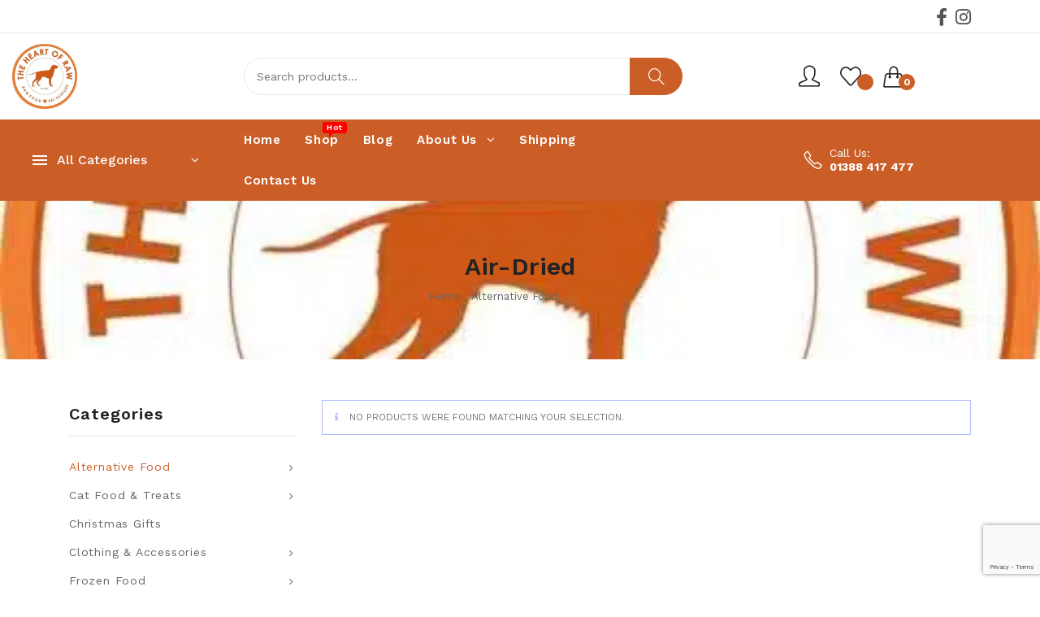

--- FILE ---
content_type: text/html; charset=UTF-8
request_url: https://theheartofraw.co.uk/product-category/alternativefood/air-dried/
body_size: 34023
content:

<!DOCTYPE html>
<html lang="en-GB" itemscope itemtype="http://schema.org/Article">
<head>
	<meta charset="UTF-8">
	<link rel="profile" href="http://gmpg.org/xfn/11">

	<meta name='robots' content='index, follow, max-image-preview:large, max-snippet:-1, max-video-preview:-1' />
<meta name="viewport" content="width=device-width, initial-scale=1">
	<!-- This site is optimized with the Yoast SEO plugin v26.8 - https://yoast.com/product/yoast-seo-wordpress/ -->
	<title>Air-dried Archives - The Heart Of Raw</title>
	<link rel="canonical" href="https://theheartofraw.co.uk/product-category/alternativefood/air-dried/" />
	<meta property="og:locale" content="en_GB" />
	<meta property="og:type" content="article" />
	<meta property="og:title" content="Air-dried Archives - The Heart Of Raw" />
	<meta property="og:url" content="https://theheartofraw.co.uk/product-category/alternativefood/air-dried/" />
	<meta property="og:site_name" content="The Heart Of Raw" />
	<meta name="twitter:card" content="summary_large_image" />
	<script type="application/ld+json" class="yoast-schema-graph">{"@context":"https://schema.org","@graph":[{"@type":"CollectionPage","@id":"https://theheartofraw.co.uk/product-category/alternativefood/air-dried/","url":"https://theheartofraw.co.uk/product-category/alternativefood/air-dried/","name":"Air-dried Archives - The Heart Of Raw","isPartOf":{"@id":"https://theheartofraw.co.uk/#website"},"breadcrumb":{"@id":"https://theheartofraw.co.uk/product-category/alternativefood/air-dried/#breadcrumb"},"inLanguage":"en-GB"},{"@type":"BreadcrumbList","@id":"https://theheartofraw.co.uk/product-category/alternativefood/air-dried/#breadcrumb","itemListElement":[{"@type":"ListItem","position":1,"name":"Home","item":"https://theheartofraw.co.uk/"},{"@type":"ListItem","position":2,"name":"Alternative Food","item":"https://theheartofraw.co.uk/product-category/alternativefood/"},{"@type":"ListItem","position":3,"name":"Air-dried"}]},{"@type":"WebSite","@id":"https://theheartofraw.co.uk/#website","url":"https://theheartofraw.co.uk/","name":"The Heart Of Raw","description":"We stock a range of raw pet food, natural treats, herbal supplements and more!","publisher":{"@id":"https://theheartofraw.co.uk/#organization"},"potentialAction":[{"@type":"SearchAction","target":{"@type":"EntryPoint","urlTemplate":"https://theheartofraw.co.uk/?s={search_term_string}"},"query-input":{"@type":"PropertyValueSpecification","valueRequired":true,"valueName":"search_term_string"}}],"inLanguage":"en-GB"},{"@type":"Organization","@id":"https://theheartofraw.co.uk/#organization","name":"The Heart Of Raw","url":"https://theheartofraw.co.uk/","logo":{"@type":"ImageObject","inLanguage":"en-GB","@id":"https://theheartofraw.co.uk/#/schema/logo/image/","url":"https://i1.wp.com/theheartofraw.co.uk/wp-content/uploads/2021/03/cropped-the-heart-of-raw-logo.jpg?fit=512%2C512&ssl=1","contentUrl":"https://i1.wp.com/theheartofraw.co.uk/wp-content/uploads/2021/03/cropped-the-heart-of-raw-logo.jpg?fit=512%2C512&ssl=1","width":512,"height":512,"caption":"The Heart Of Raw"},"image":{"@id":"https://theheartofraw.co.uk/#/schema/logo/image/"}}]}</script>
	<!-- / Yoast SEO plugin. -->


<link rel='dns-prefetch' href='//www.google.com' />
<link rel='dns-prefetch' href='//fonts.googleapis.com' />
<link rel="alternate" type="application/rss+xml" title="The Heart Of Raw &raquo; Feed" href="https://theheartofraw.co.uk/feed/" />
<link rel="alternate" type="application/rss+xml" title="The Heart Of Raw &raquo; Comments Feed" href="https://theheartofraw.co.uk/comments/feed/" />
<link rel="alternate" type="application/rss+xml" title="The Heart Of Raw &raquo; Air-dried Category Feed" href="https://theheartofraw.co.uk/product-category/alternativefood/air-dried/feed/" />
<style id='wp-img-auto-sizes-contain-inline-css' type='text/css'>
img:is([sizes=auto i],[sizes^="auto," i]){contain-intrinsic-size:3000px 1500px}
/*# sourceURL=wp-img-auto-sizes-contain-inline-css */
</style>
<link rel='stylesheet' id='wvp-main-style-css' href='https://theheartofraw.co.uk/wp-content/plugins/woovina-preloader/assets/css/wvp-front-preloader.css?ver=2.0.2' type='text/css' media='all' />
<link rel='stylesheet' id='wvp-style-css' href='https://theheartofraw.co.uk/wp-content/plugins/woovina-preloader/assets/css/wvp-preload-style.css?ver=2.0.2' type='text/css' media='all' />
<link rel='stylesheet' id='dashicons-css' href='https://theheartofraw.co.uk/wp-includes/css/dashicons.min.css?ver=6.9' type='text/css' media='all' />
<style id='dashicons-inline-css' type='text/css'>
[data-font="Dashicons"]:before {font-family: 'Dashicons' !important;content: attr(data-icon) !important;speak: none !important;font-weight: normal !important;font-variant: normal !important;text-transform: none !important;line-height: 1 !important;font-style: normal !important;-webkit-font-smoothing: antialiased !important;-moz-osx-font-smoothing: grayscale !important;}
/*# sourceURL=dashicons-inline-css */
</style>
<link rel='stylesheet' id='foundation-icons-css' href='https://theheartofraw.co.uk/wp-content/plugins/woovina-extra/includes/menu-icons/includes/library/icon-selector/css/types/foundation-icons.min.css?ver=3.0' type='text/css' media='all' />
<link rel='stylesheet' id='genericons-css' href='https://theheartofraw.co.uk/wp-content/plugins/woovina-extra/includes/menu-icons/includes/library/icon-selector/css/types/genericons.min.css?ver=3.4' type='text/css' media='all' />
<style id='wp-emoji-styles-inline-css' type='text/css'>

	img.wp-smiley, img.emoji {
		display: inline !important;
		border: none !important;
		box-shadow: none !important;
		height: 1em !important;
		width: 1em !important;
		margin: 0 0.07em !important;
		vertical-align: -0.1em !important;
		background: none !important;
		padding: 0 !important;
	}
/*# sourceURL=wp-emoji-styles-inline-css */
</style>
<link rel='stylesheet' id='wp-block-library-css' href='https://theheartofraw.co.uk/wp-includes/css/dist/block-library/style.min.css?ver=6.9' type='text/css' media='all' />
<style id='wp-block-library-theme-inline-css' type='text/css'>
.wp-block-audio :where(figcaption){color:#555;font-size:13px;text-align:center}.is-dark-theme .wp-block-audio :where(figcaption){color:#ffffffa6}.wp-block-audio{margin:0 0 1em}.wp-block-code{border:1px solid #ccc;border-radius:4px;font-family:Menlo,Consolas,monaco,monospace;padding:.8em 1em}.wp-block-embed :where(figcaption){color:#555;font-size:13px;text-align:center}.is-dark-theme .wp-block-embed :where(figcaption){color:#ffffffa6}.wp-block-embed{margin:0 0 1em}.blocks-gallery-caption{color:#555;font-size:13px;text-align:center}.is-dark-theme .blocks-gallery-caption{color:#ffffffa6}:root :where(.wp-block-image figcaption){color:#555;font-size:13px;text-align:center}.is-dark-theme :root :where(.wp-block-image figcaption){color:#ffffffa6}.wp-block-image{margin:0 0 1em}.wp-block-pullquote{border-bottom:4px solid;border-top:4px solid;color:currentColor;margin-bottom:1.75em}.wp-block-pullquote :where(cite),.wp-block-pullquote :where(footer),.wp-block-pullquote__citation{color:currentColor;font-size:.8125em;font-style:normal;text-transform:uppercase}.wp-block-quote{border-left:.25em solid;margin:0 0 1.75em;padding-left:1em}.wp-block-quote cite,.wp-block-quote footer{color:currentColor;font-size:.8125em;font-style:normal;position:relative}.wp-block-quote:where(.has-text-align-right){border-left:none;border-right:.25em solid;padding-left:0;padding-right:1em}.wp-block-quote:where(.has-text-align-center){border:none;padding-left:0}.wp-block-quote.is-large,.wp-block-quote.is-style-large,.wp-block-quote:where(.is-style-plain){border:none}.wp-block-search .wp-block-search__label{font-weight:700}.wp-block-search__button{border:1px solid #ccc;padding:.375em .625em}:where(.wp-block-group.has-background){padding:1.25em 2.375em}.wp-block-separator.has-css-opacity{opacity:.4}.wp-block-separator{border:none;border-bottom:2px solid;margin-left:auto;margin-right:auto}.wp-block-separator.has-alpha-channel-opacity{opacity:1}.wp-block-separator:not(.is-style-wide):not(.is-style-dots){width:100px}.wp-block-separator.has-background:not(.is-style-dots){border-bottom:none;height:1px}.wp-block-separator.has-background:not(.is-style-wide):not(.is-style-dots){height:2px}.wp-block-table{margin:0 0 1em}.wp-block-table td,.wp-block-table th{word-break:normal}.wp-block-table :where(figcaption){color:#555;font-size:13px;text-align:center}.is-dark-theme .wp-block-table :where(figcaption){color:#ffffffa6}.wp-block-video :where(figcaption){color:#555;font-size:13px;text-align:center}.is-dark-theme .wp-block-video :where(figcaption){color:#ffffffa6}.wp-block-video{margin:0 0 1em}:root :where(.wp-block-template-part.has-background){margin-bottom:0;margin-top:0;padding:1.25em 2.375em}
/*# sourceURL=/wp-includes/css/dist/block-library/theme.min.css */
</style>
<style id='classic-theme-styles-inline-css' type='text/css'>
/*! This file is auto-generated */
.wp-block-button__link{color:#fff;background-color:#32373c;border-radius:9999px;box-shadow:none;text-decoration:none;padding:calc(.667em + 2px) calc(1.333em + 2px);font-size:1.125em}.wp-block-file__button{background:#32373c;color:#fff;text-decoration:none}
/*# sourceURL=/wp-includes/css/classic-themes.min.css */
</style>
<style id='global-styles-inline-css' type='text/css'>
:root{--wp--preset--aspect-ratio--square: 1;--wp--preset--aspect-ratio--4-3: 4/3;--wp--preset--aspect-ratio--3-4: 3/4;--wp--preset--aspect-ratio--3-2: 3/2;--wp--preset--aspect-ratio--2-3: 2/3;--wp--preset--aspect-ratio--16-9: 16/9;--wp--preset--aspect-ratio--9-16: 9/16;--wp--preset--color--black: #000000;--wp--preset--color--cyan-bluish-gray: #abb8c3;--wp--preset--color--white: #ffffff;--wp--preset--color--pale-pink: #f78da7;--wp--preset--color--vivid-red: #cf2e2e;--wp--preset--color--luminous-vivid-orange: #ff6900;--wp--preset--color--luminous-vivid-amber: #fcb900;--wp--preset--color--light-green-cyan: #7bdcb5;--wp--preset--color--vivid-green-cyan: #00d084;--wp--preset--color--pale-cyan-blue: #8ed1fc;--wp--preset--color--vivid-cyan-blue: #0693e3;--wp--preset--color--vivid-purple: #9b51e0;--wp--preset--gradient--vivid-cyan-blue-to-vivid-purple: linear-gradient(135deg,rgb(6,147,227) 0%,rgb(155,81,224) 100%);--wp--preset--gradient--light-green-cyan-to-vivid-green-cyan: linear-gradient(135deg,rgb(122,220,180) 0%,rgb(0,208,130) 100%);--wp--preset--gradient--luminous-vivid-amber-to-luminous-vivid-orange: linear-gradient(135deg,rgb(252,185,0) 0%,rgb(255,105,0) 100%);--wp--preset--gradient--luminous-vivid-orange-to-vivid-red: linear-gradient(135deg,rgb(255,105,0) 0%,rgb(207,46,46) 100%);--wp--preset--gradient--very-light-gray-to-cyan-bluish-gray: linear-gradient(135deg,rgb(238,238,238) 0%,rgb(169,184,195) 100%);--wp--preset--gradient--cool-to-warm-spectrum: linear-gradient(135deg,rgb(74,234,220) 0%,rgb(151,120,209) 20%,rgb(207,42,186) 40%,rgb(238,44,130) 60%,rgb(251,105,98) 80%,rgb(254,248,76) 100%);--wp--preset--gradient--blush-light-purple: linear-gradient(135deg,rgb(255,206,236) 0%,rgb(152,150,240) 100%);--wp--preset--gradient--blush-bordeaux: linear-gradient(135deg,rgb(254,205,165) 0%,rgb(254,45,45) 50%,rgb(107,0,62) 100%);--wp--preset--gradient--luminous-dusk: linear-gradient(135deg,rgb(255,203,112) 0%,rgb(199,81,192) 50%,rgb(65,88,208) 100%);--wp--preset--gradient--pale-ocean: linear-gradient(135deg,rgb(255,245,203) 0%,rgb(182,227,212) 50%,rgb(51,167,181) 100%);--wp--preset--gradient--electric-grass: linear-gradient(135deg,rgb(202,248,128) 0%,rgb(113,206,126) 100%);--wp--preset--gradient--midnight: linear-gradient(135deg,rgb(2,3,129) 0%,rgb(40,116,252) 100%);--wp--preset--font-size--small: 13px;--wp--preset--font-size--medium: 20px;--wp--preset--font-size--large: 36px;--wp--preset--font-size--x-large: 42px;--wp--preset--spacing--20: 0.44rem;--wp--preset--spacing--30: 0.67rem;--wp--preset--spacing--40: 1rem;--wp--preset--spacing--50: 1.5rem;--wp--preset--spacing--60: 2.25rem;--wp--preset--spacing--70: 3.38rem;--wp--preset--spacing--80: 5.06rem;--wp--preset--shadow--natural: 6px 6px 9px rgba(0, 0, 0, 0.2);--wp--preset--shadow--deep: 12px 12px 50px rgba(0, 0, 0, 0.4);--wp--preset--shadow--sharp: 6px 6px 0px rgba(0, 0, 0, 0.2);--wp--preset--shadow--outlined: 6px 6px 0px -3px rgb(255, 255, 255), 6px 6px rgb(0, 0, 0);--wp--preset--shadow--crisp: 6px 6px 0px rgb(0, 0, 0);}:where(.is-layout-flex){gap: 0.5em;}:where(.is-layout-grid){gap: 0.5em;}body .is-layout-flex{display: flex;}.is-layout-flex{flex-wrap: wrap;align-items: center;}.is-layout-flex > :is(*, div){margin: 0;}body .is-layout-grid{display: grid;}.is-layout-grid > :is(*, div){margin: 0;}:where(.wp-block-columns.is-layout-flex){gap: 2em;}:where(.wp-block-columns.is-layout-grid){gap: 2em;}:where(.wp-block-post-template.is-layout-flex){gap: 1.25em;}:where(.wp-block-post-template.is-layout-grid){gap: 1.25em;}.has-black-color{color: var(--wp--preset--color--black) !important;}.has-cyan-bluish-gray-color{color: var(--wp--preset--color--cyan-bluish-gray) !important;}.has-white-color{color: var(--wp--preset--color--white) !important;}.has-pale-pink-color{color: var(--wp--preset--color--pale-pink) !important;}.has-vivid-red-color{color: var(--wp--preset--color--vivid-red) !important;}.has-luminous-vivid-orange-color{color: var(--wp--preset--color--luminous-vivid-orange) !important;}.has-luminous-vivid-amber-color{color: var(--wp--preset--color--luminous-vivid-amber) !important;}.has-light-green-cyan-color{color: var(--wp--preset--color--light-green-cyan) !important;}.has-vivid-green-cyan-color{color: var(--wp--preset--color--vivid-green-cyan) !important;}.has-pale-cyan-blue-color{color: var(--wp--preset--color--pale-cyan-blue) !important;}.has-vivid-cyan-blue-color{color: var(--wp--preset--color--vivid-cyan-blue) !important;}.has-vivid-purple-color{color: var(--wp--preset--color--vivid-purple) !important;}.has-black-background-color{background-color: var(--wp--preset--color--black) !important;}.has-cyan-bluish-gray-background-color{background-color: var(--wp--preset--color--cyan-bluish-gray) !important;}.has-white-background-color{background-color: var(--wp--preset--color--white) !important;}.has-pale-pink-background-color{background-color: var(--wp--preset--color--pale-pink) !important;}.has-vivid-red-background-color{background-color: var(--wp--preset--color--vivid-red) !important;}.has-luminous-vivid-orange-background-color{background-color: var(--wp--preset--color--luminous-vivid-orange) !important;}.has-luminous-vivid-amber-background-color{background-color: var(--wp--preset--color--luminous-vivid-amber) !important;}.has-light-green-cyan-background-color{background-color: var(--wp--preset--color--light-green-cyan) !important;}.has-vivid-green-cyan-background-color{background-color: var(--wp--preset--color--vivid-green-cyan) !important;}.has-pale-cyan-blue-background-color{background-color: var(--wp--preset--color--pale-cyan-blue) !important;}.has-vivid-cyan-blue-background-color{background-color: var(--wp--preset--color--vivid-cyan-blue) !important;}.has-vivid-purple-background-color{background-color: var(--wp--preset--color--vivid-purple) !important;}.has-black-border-color{border-color: var(--wp--preset--color--black) !important;}.has-cyan-bluish-gray-border-color{border-color: var(--wp--preset--color--cyan-bluish-gray) !important;}.has-white-border-color{border-color: var(--wp--preset--color--white) !important;}.has-pale-pink-border-color{border-color: var(--wp--preset--color--pale-pink) !important;}.has-vivid-red-border-color{border-color: var(--wp--preset--color--vivid-red) !important;}.has-luminous-vivid-orange-border-color{border-color: var(--wp--preset--color--luminous-vivid-orange) !important;}.has-luminous-vivid-amber-border-color{border-color: var(--wp--preset--color--luminous-vivid-amber) !important;}.has-light-green-cyan-border-color{border-color: var(--wp--preset--color--light-green-cyan) !important;}.has-vivid-green-cyan-border-color{border-color: var(--wp--preset--color--vivid-green-cyan) !important;}.has-pale-cyan-blue-border-color{border-color: var(--wp--preset--color--pale-cyan-blue) !important;}.has-vivid-cyan-blue-border-color{border-color: var(--wp--preset--color--vivid-cyan-blue) !important;}.has-vivid-purple-border-color{border-color: var(--wp--preset--color--vivid-purple) !important;}.has-vivid-cyan-blue-to-vivid-purple-gradient-background{background: var(--wp--preset--gradient--vivid-cyan-blue-to-vivid-purple) !important;}.has-light-green-cyan-to-vivid-green-cyan-gradient-background{background: var(--wp--preset--gradient--light-green-cyan-to-vivid-green-cyan) !important;}.has-luminous-vivid-amber-to-luminous-vivid-orange-gradient-background{background: var(--wp--preset--gradient--luminous-vivid-amber-to-luminous-vivid-orange) !important;}.has-luminous-vivid-orange-to-vivid-red-gradient-background{background: var(--wp--preset--gradient--luminous-vivid-orange-to-vivid-red) !important;}.has-very-light-gray-to-cyan-bluish-gray-gradient-background{background: var(--wp--preset--gradient--very-light-gray-to-cyan-bluish-gray) !important;}.has-cool-to-warm-spectrum-gradient-background{background: var(--wp--preset--gradient--cool-to-warm-spectrum) !important;}.has-blush-light-purple-gradient-background{background: var(--wp--preset--gradient--blush-light-purple) !important;}.has-blush-bordeaux-gradient-background{background: var(--wp--preset--gradient--blush-bordeaux) !important;}.has-luminous-dusk-gradient-background{background: var(--wp--preset--gradient--luminous-dusk) !important;}.has-pale-ocean-gradient-background{background: var(--wp--preset--gradient--pale-ocean) !important;}.has-electric-grass-gradient-background{background: var(--wp--preset--gradient--electric-grass) !important;}.has-midnight-gradient-background{background: var(--wp--preset--gradient--midnight) !important;}.has-small-font-size{font-size: var(--wp--preset--font-size--small) !important;}.has-medium-font-size{font-size: var(--wp--preset--font-size--medium) !important;}.has-large-font-size{font-size: var(--wp--preset--font-size--large) !important;}.has-x-large-font-size{font-size: var(--wp--preset--font-size--x-large) !important;}
:where(.wp-block-post-template.is-layout-flex){gap: 1.25em;}:where(.wp-block-post-template.is-layout-grid){gap: 1.25em;}
:where(.wp-block-term-template.is-layout-flex){gap: 1.25em;}:where(.wp-block-term-template.is-layout-grid){gap: 1.25em;}
:where(.wp-block-columns.is-layout-flex){gap: 2em;}:where(.wp-block-columns.is-layout-grid){gap: 2em;}
:root :where(.wp-block-pullquote){font-size: 1.5em;line-height: 1.6;}
/*# sourceURL=global-styles-inline-css */
</style>
<style id='woocommerce-inline-inline-css' type='text/css'>
.woocommerce form .form-row .required { visibility: visible; }
/*# sourceURL=woocommerce-inline-inline-css */
</style>
<link rel='preload' as='font' type='font/woff2' crossorigin='anonymous' id='tinvwl-webfont-font-css' href='https://theheartofraw.co.uk/wp-content/plugins/ti-woocommerce-wishlist/assets/fonts/tinvwl-webfont.woff2?ver=xu2uyi'  media='all' />
<link rel='stylesheet' id='tinvwl-webfont-css' href='https://theheartofraw.co.uk/wp-content/plugins/ti-woocommerce-wishlist/assets/css/webfont.min.css?ver=2.11.1' type='text/css' media='all' />
<link rel='stylesheet' id='tinvwl-css' href='https://theheartofraw.co.uk/wp-content/plugins/ti-woocommerce-wishlist/assets/css/public.min.css?ver=2.11.1' type='text/css' media='all' />
<link rel='stylesheet' id='woovina-style-css' href='https://theheartofraw.co.uk/wp-content/themes/woovina/assets/css/style.min.css?ver=1.6' type='text/css' media='all' />
<link rel='stylesheet' id='child-style-css' href='https://theheartofraw.co.uk/wp-content/themes/bistro/style.css?ver=6.9' type='text/css' media='all' />
<link rel='stylesheet' id='woovina-niche-css' href='https://theheartofraw.co.uk/wp-content/themes/bistro/assets/css/bistro-01.css?ver=6.9' type='text/css' media='all' />
<link rel='stylesheet' id='elementor-frontend-css' href='https://theheartofraw.co.uk/wp-content/plugins/elementor/assets/css/frontend.min.css?ver=3.34.2' type='text/css' media='all' />
<link rel='stylesheet' id='elementor-post-4320-css' href='https://theheartofraw.co.uk/wp-content/uploads/elementor/css/post-4320.css?ver=1769055573' type='text/css' media='all' />
<link rel='stylesheet' id='elementor-post-4586-css' href='https://theheartofraw.co.uk/wp-content/uploads/elementor/css/post-4586.css?ver=1769055573' type='text/css' media='all' />
<link rel='stylesheet' id='woovina-woocommerce-css' href='https://theheartofraw.co.uk/wp-content/themes/woovina/assets/css/woo/woocommerce.min.css?ver=6.9' type='text/css' media='all' />
<link rel='stylesheet' id='woovina-woo-star-font-css' href='https://theheartofraw.co.uk/wp-content/themes/woovina/assets/css/woo/woo-star-font.min.css?ver=6.9' type='text/css' media='all' />
<link rel='stylesheet' id='woovina-woo-quick-view-css' href='https://theheartofraw.co.uk/wp-content/themes/woovina/assets/css/woo/woo-quick-view.min.css?ver=6.9' type='text/css' media='all' />
<link rel='stylesheet' id='woovina-wishlist-css' href='https://theheartofraw.co.uk/wp-content/themes/woovina/assets/css/woo/wishlist.min.css?ver=6.9' type='text/css' media='all' />
<link rel='stylesheet' id='fontawesome-css' href='https://theheartofraw.co.uk/wp-content/themes/woovina/assets/css/third/font-awesome.min.css?ver=4.7.0' type='text/css' media='all' />
<link rel='stylesheet' id='font-awesome-css' href='https://theheartofraw.co.uk/wp-content/themes/woovina/assets/fonts/fontawesome/css/all.min.css?ver=5.15.1' type='text/css' media='all' />
<style id='font-awesome-inline-css' type='text/css'>
[data-font="FontAwesome"]:before {font-family: 'FontAwesome' !important;content: attr(data-icon) !important;speak: none !important;font-weight: normal !important;font-variant: normal !important;text-transform: none !important;line-height: 1 !important;font-style: normal !important;-webkit-font-smoothing: antialiased !important;-moz-osx-font-smoothing: grayscale !important;}
/*# sourceURL=font-awesome-inline-css */
</style>
<link rel='stylesheet' id='font-awesome-shims-css' href='https://theheartofraw.co.uk/wp-content/themes/woovina/assets/fonts/fontawesome/css/v4-shims.min.css?ver=5.15.1' type='text/css' media='all' />
<link rel='stylesheet' id='animate-css' href='https://theheartofraw.co.uk/wp-content/themes/woovina/assets/css/third/animate.css?ver=3.5.1' type='text/css' media='all' />
<link rel='stylesheet' id='simple-line-icons-css' href='https://theheartofraw.co.uk/wp-content/themes/woovina/assets/css/third/simple-line-icons.min.css?ver=2.4.0' type='text/css' media='all' />
<link rel='stylesheet' id='material-css' href='https://theheartofraw.co.uk/wp-content/themes/woovina/assets/css/third/material-design-iconic-font.min.css?ver=2.2.0' type='text/css' media='all' />
<link rel='stylesheet' id='ionicons-css' href='https://theheartofraw.co.uk/wp-content/themes/woovina/assets/css/third/ionicons.min.css?ver=2.2.0' type='text/css' media='all' />
<link rel='stylesheet' id='magnific-popup-css' href='https://theheartofraw.co.uk/wp-content/themes/woovina/assets/css/third/magnific-popup.min.css?ver=1.0.0' type='text/css' media='all' />
<link rel='stylesheet' id='woovina-hamburgers-css' href='https://theheartofraw.co.uk/wp-content/themes/woovina/assets/css/third/hamburgers/hamburgers.min.css?ver=1.6' type='text/css' media='all' />
<link rel='stylesheet' id='woovina-slider-css' href='https://theheartofraw.co.uk/wp-content/themes/woovina/assets/css/third/hamburgers/types/slider.css?ver=1.6' type='text/css' media='all' />
<link rel='stylesheet' id='mobile-navbar-css' href='https://theheartofraw.co.uk/wp-content/themes/woovina/assets/css/third/mobile-navbar.css?ver=1.0.0' type='text/css' media='all' />
<link rel='stylesheet' id='woovina-google-font-work-sans-css' href='//fonts.googleapis.com/css?family=Work+Sans%3A100%2C200%2C300%2C400%2C500%2C600%2C700%2C800%2C900%2C100i%2C200i%2C300i%2C400i%2C500i%2C600i%2C700i%2C800i%2C900i&#038;subset=latin&#038;display=swap&#038;ver=6.9' type='text/css' media='all' />
<link rel='stylesheet' id='pwb-styles-frontend-css' href='https://theheartofraw.co.uk/wp-content/plugins/perfect-woocommerce-brands/build/frontend/css/style.css?ver=3.6.8' type='text/css' media='all' />
<link rel='stylesheet' id='jquery-fixedheadertable-style-css' href='https://theheartofraw.co.uk/wp-content/plugins/yith-woocommerce-compare/assets/css/jquery.dataTables.css?ver=1.10.18' type='text/css' media='all' />
<link rel='stylesheet' id='yith_woocompare_page-css' href='https://theheartofraw.co.uk/wp-content/plugins/yith-woocommerce-compare/assets/css/compare.css?ver=3.7.0' type='text/css' media='all' />
<link rel='stylesheet' id='yith-woocompare-widget-css' href='https://theheartofraw.co.uk/wp-content/plugins/yith-woocommerce-compare/assets/css/widget.css?ver=3.7.0' type='text/css' media='all' />
<link rel='stylesheet' id='wvs-shop-frontend-css' href='https://theheartofraw.co.uk/wp-content/plugins/woovina-variation-swatches/assets/css/shop-frontend.css?ver=6.9' type='text/css' media='all' />
<link rel='stylesheet' id='we-widgets-style-css' href='https://theheartofraw.co.uk/wp-content/plugins/woovina-extra/assets/css/widgets.css?ver=6.9' type='text/css' media='all' />
<link rel='stylesheet' id='wpl-style-css' href='https://theheartofraw.co.uk/wp-content/plugins/woovina-popup-login/assets/css/style.min.css?ver=6.9' type='text/css' media='all' />
<link rel='stylesheet' id='wps-product-share-style-css' href='https://theheartofraw.co.uk/wp-content/plugins/woovina-product-sharing/assets/css/style.min.css?ver=6.9' type='text/css' media='all' />
<link rel='stylesheet' id='wsh-styles-css' href='https://theheartofraw.co.uk/wp-content/plugins/woovina-sticky-header/assets/css/style.min.css?ver=6.9' type='text/css' media='all' />
<link rel='stylesheet' id='wwp-style-css' href='https://theheartofraw.co.uk/wp-content/plugins/woovina-woo-popup/assets/css/style.min.css?ver=6.9' type='text/css' media='all' />
<script type="text/template" id="tmpl-variation-template">
	<div class="woocommerce-variation-description">{{{ data.variation.variation_description }}}</div>
	<div class="woocommerce-variation-price">{{{ data.variation.price_html }}}</div>
	<div class="woocommerce-variation-availability">{{{ data.variation.availability_html }}}</div>
</script>
<script type="text/template" id="tmpl-unavailable-variation-template">
	<p role="alert">Sorry, this product is unavailable. Please choose a different combination.</p>
</script>
<script type="text/javascript" src="https://theheartofraw.co.uk/wp-includes/js/jquery/jquery.min.js?ver=3.7.1" id="jquery-core-js"></script>
<script type="text/javascript" src="https://theheartofraw.co.uk/wp-includes/js/jquery/jquery-migrate.min.js?ver=3.4.1" id="jquery-migrate-js"></script>
<script type="text/javascript" id="wvp-main-script-js-extra">
/* <![CDATA[ */
var wvp_obj = {"loader":"Preloader Style 1","delay":"250","fadeout":"250"};
//# sourceURL=wvp-main-script-js-extra
/* ]]> */
</script>
<script type="text/javascript" src="https://theheartofraw.co.uk/wp-content/plugins/woovina-preloader/assets/js/wvp-main-script.js?ver=2.0.2" id="wvp-main-script-js"></script>
<script type="text/javascript" id="wcfns_front_script-js-before">
/* <![CDATA[ */
var wcfns_data={"is_checkout":"0","is_cart":"0","php_time":1769063108,"descriptions":[],"messages":[],"verbose":"0","tmpl_error":"\n<div class=\"wc-block-components-notice-banner is-error\" role=\"alert\" >\n\t<svg xmlns=\"http:\/\/www.w3.org\/2000\/svg\" viewBox=\"0 0 24 24\" width=\"24\" height=\"24\" aria-hidden=\"true\" focusable=\"false\">\n\t\t<path d=\"M12 3.2c-4.8 0-8.8 3.9-8.8 8.8 0 4.8 3.9 8.8 8.8 8.8 4.8 0 8.8-3.9 8.8-8.8 0-4.8-4-8.8-8.8-8.8zm0 16c-4 0-7.2-3.3-7.2-7.2C4.8 8 8 4.8 12 4.8s7.2 3.3 7.2 7.2c0 4-3.2 7.2-7.2 7.2zM11 17h2v-6h-2v6zm0-8h2V7h-2v2z\"><\/path>\n\t<\/svg>\n\t<div class=\"wc-block-components-notice-banner__content\">\n\t\t#text#\t<\/div>\n<\/div>\n","tmpl_notice":"\n\t<div class=\"wc-block-components-notice-banner is-info\" role=\"status\">\n\t\t<svg xmlns=\"http:\/\/www.w3.org\/2000\/svg\" viewBox=\"0 0 24 24\" width=\"24\" height=\"24\" aria-hidden=\"true\" focusable=\"false\">\n\t\t\t<path d=\"M12 3.2c-4.8 0-8.8 3.9-8.8 8.8 0 4.8 3.9 8.8 8.8 8.8 4.8 0 8.8-3.9 8.8-8.8 0-4.8-4-8.8-8.8-8.8zm0 16c-4 0-7.2-3.3-7.2-7.2C4.8 8 8 4.8 12 4.8s7.2 3.3 7.2 7.2c0 4-3.2 7.2-7.2 7.2zM11 17h2v-6h-2v6zm0-8h2V7h-2v2z\"><\/path>\n\t\t<\/svg>\n\t\t<div class=\"wc-block-components-notice-banner__content\">\n\t\t\t#text#\t\t<\/div>\n\t<\/div>\n","tmpl_success":"\n\t<div class=\"wc-block-components-notice-banner is-success\" role=\"alert\">\n\t\t<svg xmlns=\"http:\/\/www.w3.org\/2000\/svg\" viewBox=\"0 0 24 24\" width=\"24\" height=\"24\" aria-hidden=\"true\" focusable=\"false\">\n\t\t\t<path d=\"M16.7 7.1l-6.3 8.5-3.3-2.5-.9 1.2 4.5 3.4L17.9 8z\"><\/path>\n\t\t<\/svg>\n\t\t<div class=\"wc-block-components-notice-banner__content\">\n\t\t\t#text#\t\t<\/div>\n\t<\/div>\n","chosen_methods":[]};
//# sourceURL=wcfns_front_script-js-before
/* ]]> */
</script>
<script type="text/javascript" src="https://theheartofraw.co.uk/wp-content/plugins/fish-and-ships-pro/assets/js/front-fns.min.js?ver=2.1.5" id="wcfns_front_script-js"></script>
<script type="text/javascript" src="https://theheartofraw.co.uk/wp-content/plugins/recaptcha-woo/js/rcfwc.js?ver=1.0" id="rcfwc-js-js" defer="defer" data-wp-strategy="defer"></script>
<script type="text/javascript" src="https://www.google.com/recaptcha/api.js?hl=en-GB&amp;ver=6.9" id="recaptcha-js" defer="defer" data-wp-strategy="defer"></script>
<script type="text/javascript" src="https://theheartofraw.co.uk/wp-content/plugins/woocommerce/assets/js/jquery-blockui/jquery.blockUI.min.js?ver=2.7.0-wc.10.4.3" id="wc-jquery-blockui-js" data-wp-strategy="defer"></script>
<script type="text/javascript" id="wc-add-to-cart-js-extra">
/* <![CDATA[ */
var wc_add_to_cart_params = {"ajax_url":"/wp-admin/admin-ajax.php","wc_ajax_url":"/?wc-ajax=%%endpoint%%","i18n_view_cart":"View basket","cart_url":"https://theheartofraw.co.uk/cart/","is_cart":"","cart_redirect_after_add":"no"};
//# sourceURL=wc-add-to-cart-js-extra
/* ]]> */
</script>
<script type="text/javascript" src="https://theheartofraw.co.uk/wp-content/plugins/woocommerce/assets/js/frontend/add-to-cart.min.js?ver=10.4.3" id="wc-add-to-cart-js" defer="defer" data-wp-strategy="defer"></script>
<script type="text/javascript" src="https://theheartofraw.co.uk/wp-content/plugins/woocommerce/assets/js/js-cookie/js.cookie.min.js?ver=2.1.4-wc.10.4.3" id="wc-js-cookie-js" data-wp-strategy="defer"></script>
<script type="text/javascript" id="woocommerce-js-extra">
/* <![CDATA[ */
var woocommerce_params = {"ajax_url":"/wp-admin/admin-ajax.php","wc_ajax_url":"/?wc-ajax=%%endpoint%%","i18n_password_show":"Show password","i18n_password_hide":"Hide password"};
//# sourceURL=woocommerce-js-extra
/* ]]> */
</script>
<script type="text/javascript" src="https://theheartofraw.co.uk/wp-content/plugins/woocommerce/assets/js/frontend/woocommerce.min.js?ver=10.4.3" id="woocommerce-js" defer="defer" data-wp-strategy="defer"></script>
<script type="text/javascript" id="kk-script-js-extra">
/* <![CDATA[ */
var fetchCartItems = {"ajax_url":"https://theheartofraw.co.uk/wp-admin/admin-ajax.php","action":"kk_wc_fetchcartitems","nonce":"00f000a8b3","currency":"GBP"};
//# sourceURL=kk-script-js-extra
/* ]]> */
</script>
<script type="text/javascript" src="https://theheartofraw.co.uk/wp-content/plugins/kliken-marketing-for-google/assets/kk-script.js?ver=6.9" id="kk-script-js"></script>
<script type="text/javascript" src="https://theheartofraw.co.uk/wp-includes/js/underscore.min.js?ver=1.13.7" id="underscore-js"></script>
<script type="text/javascript" id="wp-util-js-extra">
/* <![CDATA[ */
var _wpUtilSettings = {"ajax":{"url":"/wp-admin/admin-ajax.php"}};
//# sourceURL=wp-util-js-extra
/* ]]> */
</script>
<script type="text/javascript" src="https://theheartofraw.co.uk/wp-includes/js/wp-util.min.js?ver=6.9" id="wp-util-js"></script>
<script type="text/javascript" id="wc-add-to-cart-variation-js-extra">
/* <![CDATA[ */
var wc_add_to_cart_variation_params = {"wc_ajax_url":"/?wc-ajax=%%endpoint%%","i18n_no_matching_variations_text":"Sorry, no products matched your selection. Please choose a different combination.","i18n_make_a_selection_text":"Please select some product options before adding this product to your basket.","i18n_unavailable_text":"Sorry, this product is unavailable. Please choose a different combination.","i18n_reset_alert_text":"Your selection has been reset. Please select some product options before adding this product to your cart."};
//# sourceURL=wc-add-to-cart-variation-js-extra
/* ]]> */
</script>
<script type="text/javascript" src="https://theheartofraw.co.uk/wp-content/plugins/woocommerce/assets/js/frontend/add-to-cart-variation.min.js?ver=10.4.3" id="wc-add-to-cart-variation-js" defer="defer" data-wp-strategy="defer"></script>
<script type="text/javascript" src="https://theheartofraw.co.uk/wp-content/plugins/woocommerce/assets/js/flexslider/jquery.flexslider.min.js?ver=2.7.2-wc.10.4.3" id="wc-flexslider-js" defer="defer" data-wp-strategy="defer"></script>
<script type="text/javascript" id="wvs-shop-frontend-js-extra">
/* <![CDATA[ */
var wvs_shop = {"left_icon":"https://theheartofraw.co.uk/wp-content/plugins/woovina-variation-swatches/assets/images/arrow-left.png","right_icon":"https://theheartofraw.co.uk/wp-content/plugins/woovina-variation-swatches/assets/images/arrow-right.png","enable_slider":"no","slider_no":"4","hover_swap":"no"};
//# sourceURL=wvs-shop-frontend-js-extra
/* ]]> */
</script>
<script type="text/javascript" src="https://theheartofraw.co.uk/wp-content/plugins/woovina-variation-swatches/assets/js/shop-frontend.js?ver=6.9" id="wvs-shop-frontend-js"></script>
<link rel="https://api.w.org/" href="https://theheartofraw.co.uk/wp-json/" /><link rel="alternate" title="JSON" type="application/json" href="https://theheartofraw.co.uk/wp-json/wp/v2/product_cat/414" /><link rel="EditURI" type="application/rsd+xml" title="RSD" href="https://theheartofraw.co.uk/xmlrpc.php?rsd" />
<meta name="generator" content="WordPress 6.9" />
<meta name="generator" content="WooCommerce 10.4.3" />

<script type="text/javascript">
	var _swaMa=["1167085077"];"undefined"==typeof sw&&!function(e,s,a){function t(){for(;o[0]&&"loaded"==o[0][d];)i=o.shift(),i[w]=!c.parentNode.insertBefore(i,c)}for(var r,n,i,o=[],c=e.scripts[0],w="onreadystatechange",d="readyState";r=a.shift();)n=e.createElement(s),"async"in c?(n.async=!1,e.head.appendChild(n)):c[d]?(o.push(n),n[w]=t):e.write("<"+s+' src="'+r+'" defer></'+s+">"),n.src=r}(document,"script",["//analytics.sitewit.com/v3/"+_swaMa[0]+"/sw.js"]);
</script>
<!-- Google site verification - Google for WooCommerce -->
<meta name="google-site-verification" content="lA3uXVqG_JsL4qF7RzJame2pijhChLCyjiUwRjySZ8M" />
	<noscript><style>.woocommerce-product-gallery{ opacity: 1 !important; }</style></noscript>
	<meta name="generator" content="Elementor 3.34.2; features: e_font_icon_svg, additional_custom_breakpoints; settings: css_print_method-external, google_font-enabled, font_display-auto">
			<style>
				.e-con.e-parent:nth-of-type(n+4):not(.e-lazyloaded):not(.e-no-lazyload),
				.e-con.e-parent:nth-of-type(n+4):not(.e-lazyloaded):not(.e-no-lazyload) * {
					background-image: none !important;
				}
				@media screen and (max-height: 1024px) {
					.e-con.e-parent:nth-of-type(n+3):not(.e-lazyloaded):not(.e-no-lazyload),
					.e-con.e-parent:nth-of-type(n+3):not(.e-lazyloaded):not(.e-no-lazyload) * {
						background-image: none !important;
					}
				}
				@media screen and (max-height: 640px) {
					.e-con.e-parent:nth-of-type(n+2):not(.e-lazyloaded):not(.e-no-lazyload),
					.e-con.e-parent:nth-of-type(n+2):not(.e-lazyloaded):not(.e-no-lazyload) * {
						background-image: none !important;
					}
				}
			</style>
			<link rel="icon" href="https://theheartofraw.co.uk/wp-content/uploads/2023/04/cropped-TOR_LOGO-32x32.jpg" sizes="32x32" />
<link rel="icon" href="https://theheartofraw.co.uk/wp-content/uploads/2023/04/cropped-TOR_LOGO-192x192.jpg" sizes="192x192" />
<link rel="apple-touch-icon" href="https://theheartofraw.co.uk/wp-content/uploads/2023/04/cropped-TOR_LOGO-180x180.jpg" />
<meta name="msapplication-TileImage" content="https://theheartofraw.co.uk/wp-content/uploads/2023/04/cropped-TOR_LOGO-270x270.jpg" />
		<style type="text/css" id="wp-custom-css">
			#site-navigation-wrap ul.main-menu >li::before{background-color:#cb5d27}.btn-inner .tooltip,.woocommerce ul.products li.product .btn-positions .btn-inner a:hover,.woocommerce ul.products li.product .btn-positions .btn-addtocart a.added_to_cart,.woocommerce ul.products li.product .btn-positions .btn-wishlist a.tinvwl-product-in-list,.woocommerce ul.products li.product .btn-positions .btn-compare a.added,.yith-woocompare-widget a.compare,.woocommerce .widget_price_filter .price_slider_wrapper .ui-widget-content .ui-slider-range,div.product .entry-summary .single_add_to_cart_button.disabled,.woocommerce div.product div.woocommerce-tabs ul.tabs li a::after,.header-desktop .icon-header .wishlist-wrap .wishlist_products_counter .wishlist_products_counter_number,.header-desktop .icon-header .cart-wrap .wcmenucart-shortcode .wcmenucart-cart-icon .wcmenucart-count,.widget_product_tag_cloud .tagcloud a:hover,.woocommerce-pagination ul li span.current,.woovina-pagination ul li span.current,#body-compare-popup h1,table.compare-list .add-to-cart td a:not(.unstyled_button),div.product .entry-summary .single_add_to_cart_button,.blog-home .wew-carousel ul.meta .meta-cat,.blog-home .wew-carousel .readmore-btn a:hover,.blog-home .wew-carousel .slick-arrow:hover,.wew-woo-slider ul.products.slick-slider .slick-arrow:hover,.woovina-page-loader .woovina-loader.wvp-loader-two span:nth-child(2),.brand .elementor-widget-image-carousel .elementor-swiper-button:hover,.single-product .product.wvn-thumbs-layout-horizontal .woocommerce-product-gallery .flex-control-thumbs.slick-slider .slick-arrow:hover,div#mobile-navbar >ul li.menu-item.nav-home a,.header-mobile .search-wrap .search-submit,.header-mobile .icon-header .wishlist-wrap .wishlist_products_counter .wishlist_products_counter_number,#sidr .sidr-inner ul.sidr-class-nav >li.sidr-class-active,#sidr a.sidr-class-toggle-sidr-close,.header-mobile .cart-wrap .woovina-menucart__container .woovina-menucart__main .woovina-menucart-title,#body-compare-popup h1,table.compare-list .add-to-cart td a:not(.unstyled_button){background-color:#cb5d27}.header-desktop .search-wrap .search-submit,.header-mobile .cart-wrap .woovina-menucart__container .woovina-menucart__main .woovina-menucart__footer-buttons .elementor-button:hover,.header-mobile .search-wrap .search-submit{background-color:#cb5d27!important}.product-category .woovina-nav-menu--dropdown >ul li:hover >a,.wew-tabs .wew-tab-title:hover,.slider .woovina-slick-slider ul.slick-dots li:hover button::before,.slider .woovina-slick-slider ul.slick-dots li.slick-active button::before{color:#cb5d27!important}.woo-dropdown-cat .widget_product_categories .product-categories li:hover >a,.woo-dropdown-cat .widget_product_categories .product-categories li.current-cat >a,.woo-dropdown-cat .widget_product_categories .product-categories li.current-cat-parent >a,.woo-dropdown-cat .widget_product_categories .product-categories li.opened >a,.woocommerce ul.products li.product li.inner .price ins .amount,div.product .entry-summary div.woocommerce-product-details__short-description ul li i,div.product .entry-summary .btn-compare .compare.button.added,div.product .entry-summary .btn-compare .compare.button:hover,#site-navigation-wrap ul.main-menu >li >.sub-menu li:hover >a,.content-left-sidebar .product-categories li.cat-parent:hover::after,div.product .entry-summary .tinv-wraper.tinv-wishlist a:hover,div.product .entry-summary .tinv-wraper.tinv-wishlist a.tinvwl-product-in-list,table.compare-list .price td .amount,#site-navigation-wrap ul.main-menu >li >.sub-menu.megamenu li a:hover,.banner .elementor-widget-image .widget-image-caption a::after,div#mobile-navbar >ul li.menu-item:hover a,div#mobile-navbar >ul li.menu-item.current-menu-item a,.header-mobile .cart-wrap .woovina-menucart__container .woovina-menucart__main .woovina-menucart__products .woovina-menucart__product-remove:hover,.single-post .meta li i,.sidebar-container .sidebar-box.widget_categories >ul li:hover >a,.sidebar-container .sidebar-box.widget_archive >ul li:hover >a,.sidebar-container .sidebar-box.widget_meta >ul li:hover >a,.sidebar-container .sidebar-box.widget_categories >ul li.current-cat >a,.sidebar-container .sidebar-box.widget_archive >ul li.current-cat >a,.sidebar-container .sidebar-box.widget_meta >ul li.current-cat >a,table.compare-list .price td .amount{color:#cb5d27}.woocommerce .widget_price_filter .price_slider_wrapper .ui-widget-content .ui-slider-handle,.woocommerce ul.products li.product .shopswatchinput a div.wvssquare.wvs_shop_textblock:hover,.single-product .product.wvn-thumbs-layout-horizontal .woocommerce-product-gallery .flex-control-thumbs.slick-slider li.slick-slide img:hover,.single-product .product.wvn-thumbs-layout-horizontal .woocommerce-product-gallery .flex-control-thumbs.slick-slider li.slick-slide img.flex-active,.wvn-product-nav-wrap .wvn-product-nav li a.wvn-nav-link:hover,#scroll-top:hover,.widget_product_tag_cloud .tagcloud a:hover,#wvn-qv-wrap .wvn-qv-content-wrap .wvn-qv-close,#wvn-qv-wrap .wvn-qv-content-wrap,.tinvwl_added_to_wishlist .tinvwl-buttons-group .tinvwl_button_close,.tinvwl_added_to_wishlist .tinv-modal-inner,button#cboxClose,div#cboxContent,#sidr .sidr-inner ul.sidr-class-nav >li.sidr-class-active,.header-mobile .cart-wrap .woovina-menucart__container .woovina-menucart__main .woovina-menucart__products .woovina-menucart__product-remove:hover{border-color:#cb5d27}.woocommerce ul.products li.product .shopswatchinput a div.wvssquare.wvs_shop_textblock:hover{border-color:#cb5d27!important}body.woocommerce div.product .product-share ul li a:hover .wps-icon-wrap .wps-icon{fill:#cb5d27}.btn-inner .tooltip::before{border-top-color:#cb5d27}div#woo-popup-wrap #woo-popup-inner{border:5px solid #cb5d27}.elementor-4320 .elementor-element.elementor-element-3e43b11 #site-logo #site-logo-inner a img,#site-header.center-header #site-navigation .middle-site-logo a img{max-height:80px !important}.woocommerce table.shop_table td.product-quantity{min-width:131px}#top-bar-social.top-bar-right{position:static;margin:0}.woovina-menucart__product{grid-template-rows:auto auto!important}.woovina-menucart__product-price,.woovina-menucart__product-remove{margin-bottom:10px!important}		</style>
		<!-- WooVina CSS -->
<style type="text/css">
.background-image-page-header-overlay{background-color:rgba(0,0,0,0)}.page-header{background-image:url(https://theheartofraw.co.uk/wp-content/uploads/2023/04/cropped-TOR_LOGO.jpg) !important;background-position:center center;background-attachment:scroll;height:190px}/* General CSS */.woocommerce-MyAccount-navigation ul li a:before,.woocommerce-checkout .woocommerce-info a,.woocommerce-checkout #payment ul.payment_methods .wc_payment_method>input[type=radio]:first-child:checked+label:before,.woocommerce-checkout #payment .payment_method_paypal .about_paypal,.woocommerce ul.products li.product .category a:hover,.woocommerce ul.products li.product .button:hover,.woocommerce ul.products li.product .product-inner .added_to_cart:hover,.product_meta .posted_in a:hover,.product_meta .tagged_as a:hover,.woocommerce div.product .woocommerce-tabs ul.tabs li a:hover,.woocommerce div.product .woocommerce-tabs ul.tabs li.active a,.woocommerce .woovina-grid-list a.active,.woocommerce .woovina-grid-list a:hover,.woocommerce .woovina-off-canvas-filter:hover,.woocommerce .widget_shopping_cart ul.cart_list li .wvn-grid-wrap .wvn-grid a.remove:hover,.widget_product_categories li a:hover ~ .count,.widget_layered_nav li a:hover ~ .count,a:hover,a.light:hover,.theme-heading .text::before,#top-bar-content >a:hover,#top-bar-social li.woovina-email a:hover,#site-navigation-wrap .dropdown-menu >li >a:hover,#site-header.medium-header #medium-searchform button:hover,.woovina-mobile-menu-icon a:hover,.blog-entry.post .blog-entry-header .entry-title a:hover,.blog-entry.post .blog-entry-readmore a:hover,.blog-entry.thumbnail-entry .blog-entry-category a,ul.meta li a:hover,.dropcap,.single nav.post-navigation .nav-links .title,body .related-post-title a:hover,body #wp-calendar caption,body .contact-info-widget.default i,body .contact-info-widget.big-icons i,body .custom-links-widget .woovina-custom-links li a:hover,body .custom-links-widget .woovina-custom-links li a:hover:before,body .posts-thumbnails-widget li a:hover,body .social-widget li.woovina-email a:hover,.comment-author .comment-meta .comment-reply-link,#respond #cancel-comment-reply-link:hover,#footer-widgets .footer-box a:hover,#footer-bottom a:hover,#footer-bottom #footer-bottom-menu a:hover,.sidr a:hover,.sidr-class-dropdown-toggle:hover,.sidr-class-menu-item-has-children.active >a,.sidr-class-menu-item-has-children.active >a >.sidr-class-dropdown-toggle,input[type=checkbox]:checked:before{color:#222222}.woocommerce div.product div.images .open-image,.wcmenucart-details.count,.woocommerce-message a,.woocommerce-error a,.woocommerce-info a,.woocommerce .widget_price_filter .ui-slider .ui-slider-handle,.woocommerce .widget_price_filter .ui-slider .ui-slider-range,.wvn-product-nav li a.wvn-nav-link:hover,.woocommerce div.product.wvn-tabs-layout-vertical .woocommerce-tabs ul.tabs li a:after,.woocommerce .widget_product_categories li.current-cat a ~ .count,.woocommerce .widget_product_categories li.current-cat a:before,.woocommerce .widget_layered_nav li.chosen a ~ .count,.woocommerce .widget_layered_nav li.chosen a:before,#wvn-checkout-timeline .active .timeline-wrapper,.bag-style:hover .wcmenucart-cart-icon .wcmenucart-count,.show-cart .wcmenucart-cart-icon .wcmenucart-count,input[type="button"],input[type="reset"],input[type="submit"],button[type="submit"],.button,#site-navigation-wrap .dropdown-menu >li.btn >a >span,.thumbnail:hover i,.post-quote-content,.omw-modal .omw-close-modal,body .contact-info-widget.big-icons li:hover i,#wpl-login-form .wpl-button,#wpl-login-form .input-wrap .wpl-focus-line{background-color:#222222}.current-shop-items-dropdown{border-top-color:#222222}.woocommerce div.product .woocommerce-tabs ul.tabs li.active a{border-bottom-color:#222222}.wcmenucart-details.count:before{border-color:#222222}.woocommerce ul.products li.product .button:hover{border-color:#222222}.woocommerce ul.products li.product .product-inner .added_to_cart:hover{border-color:#222222}.woocommerce div.product .woocommerce-tabs ul.tabs li.active a{border-color:#222222}.woocommerce .woovina-grid-list a.active{border-color:#222222}.woocommerce .woovina-grid-list a:hover{border-color:#222222}.woocommerce .woovina-off-canvas-filter:hover{border-color:#222222}.wvn-product-nav li a.wvn-nav-link:hover{border-color:#222222}.widget_shopping_cart_content .buttons .button:first-child:hover{border-color:#222222}.woocommerce .widget_shopping_cart ul.cart_list li .wvn-grid-wrap .wvn-grid a.remove:hover{border-color:#222222}.widget_product_categories li a:hover ~ .count{border-color:#222222}.woocommerce .widget_product_categories li.current-cat a ~ .count{border-color:#222222}.woocommerce .widget_product_categories li.current-cat a:before{border-color:#222222}.widget_layered_nav li a:hover ~ .count{border-color:#222222}.woocommerce .widget_layered_nav li.chosen a ~ .count{border-color:#222222}.woocommerce .widget_layered_nav li.chosen a:before{border-color:#222222}#wvn-checkout-timeline.arrow .active .timeline-wrapper:before{border-top-color:#222222;border-bottom-color:#222222}#wvn-checkout-timeline.arrow .active .timeline-wrapper:after{border-left-color:#222222;border-right-color:#222222}.bag-style:hover .wcmenucart-cart-icon .wcmenucart-count{border-color:#222222}.bag-style:hover .wcmenucart-cart-icon .wcmenucart-count:after{border-color:#222222}.show-cart .wcmenucart-cart-icon .wcmenucart-count{border-color:#222222}.show-cart .wcmenucart-cart-icon .wcmenucart-count:after{border-color:#222222}.widget-title{border-color:#222222}blockquote{border-color:#222222}#searchform-dropdown{border-color:#222222}.dropdown-menu .sub-menu{border-color:#222222}.blog-entry.large-entry .blog-entry-readmore a:hover{border-color:#222222}.woovina-newsletter-form-wrap input[type="email"]:focus{border-color:#222222}.social-widget li.woovina-email a:hover{border-color:#222222}#respond #cancel-comment-reply-link:hover{border-color:#222222}body .contact-info-widget.big-icons li:hover i{border-color:#222222}#footer-widgets .woovina-newsletter-form-wrap input[type="email"]:focus{border-color:#222222}.woocommerce div.product div.images .open-image:hover,.woocommerce-error a:hover,.woocommerce-info a:hover,.woocommerce-message a:hover,input[type="button"]:hover,input[type="reset"]:hover,input[type="submit"]:hover,button[type="submit"]:hover,input[type="button"]:focus,input[type="reset"]:focus,input[type="submit"]:focus,button[type="submit"]:focus,.button:hover,#site-navigation-wrap .dropdown-menu >li.btn >a:hover >span,.post-quote-author,.omw-modal .omw-close-modal:hover,#wpl-login-form .wpl-button:active,#wpl-login-form .wpl-button:hover{background-color:#cb5d27}.woocommerce table.shop_table,.woocommerce table.shop_table td,.woocommerce-cart .cart-collaterals .cart_totals tr td,.woocommerce-cart .cart-collaterals .cart_totals tr th,.woocommerce table.shop_table tth,.woocommerce table.shop_table tfoot td,.woocommerce table.shop_table tfoot th,.woocommerce .order_details,.woocommerce .shop_table.order_details tfoot th,.woocommerce .shop_table.customer_details th,.woocommerce .cart-collaterals .cross-sells,.woocommerce-page .cart-collaterals .cross-sells,.woocommerce .cart-collaterals .cart_totals,.woocommerce-page .cart-collaterals .cart_totals,.woocommerce .cart-collaterals h2,.woocommerce .cart-collaterals h2,.woocommerce .cart-collaterals h2,.woocommerce-cart .cart-collaterals .cart_totals .order-total th,.woocommerce-cart .cart-collaterals .cart_totals .order-total td,.woocommerce ul.order_details,.woocommerce .shop_table.order_details tfoot th,.woocommerce .shop_table.customer_details th,.woocommerce .woocommerce-checkout #customer_details h3,.woocommerce .woocommerce-checkout h3#order_review_heading,.woocommerce-checkout #payment ul.payment_methods,.woocommerce-checkout form.login,.woocommerce-checkout form.checkout_coupon,.woocommerce-checkout-review-order-table tfoot th,.woocommerce-checkout #payment,.woocommerce ul.order_details,.woocommerce #customer_login >div,.woocommerce .col-1.address,.woocommerce .col-2.address,.woocommerce-checkout .woocommerce-info,.woocommerce div.product form.cart,.product_meta,.woocommerce div.product .woocommerce-tabs ul.tabs,.woocommerce #reviews #comments ol.commentlist li .comment_container,p.stars span a,.woocommerce ul.product_list_widget li,.woocommerce .widget_shopping_cart .cart_list li,.woocommerce.widget_shopping_cart .cart_list li,.woocommerce ul.product_list_widget li:first-child,.woocommerce .widget_shopping_cart .cart_list li:first-child,.woocommerce.widget_shopping_cart .cart_list li:first-child,.widget_product_categories li a,.woocommerce .woovina-toolbar,.woocommerce .products.list .product,table th,table td,hr,.content-area,body.content-left-sidebar #content-wrap .content-area,.content-left-sidebar .content-area,#top-bar-wrap,#site-header,#site-header.top-header #search-toggle,.dropdown-menu ul li,.centered-minimal-page-header,.blog-entry.post,.blog-entry.grid-entry .blog-entry-inner,.blog-entry.thumbnail-entry .blog-entry-bottom,.single-post .entry-title,.single .entry-share-wrap .entry-share,.single .entry-share,.single .entry-share ul li a,.single nav.post-navigation,.single nav.post-navigation .nav-links .nav-previous,#author-bio,#author-bio .author-bio-avatar,#author-bio .author-bio-social li a,#related-posts,#comments,.comment-body,#respond #cancel-comment-reply-link,#blog-entries .type-page,.page-numbers a,.page-numbers span:not(.elementor-screen-only),.page-links span,body #wp-calendar caption,body #wp-calendar th,body #wp-calendar tbody,body .contact-info-widget.default i,body .contact-info-widget.big-icons i,body .posts-thumbnails-widget li,body .tagcloud a{border-color:#e7e7e7}a{color:#222222}a:hover{color:#cb5d27}.container{width:1110px}.page-header,.has-transparent-header .page-header{padding:55px 0 65px 0}.site-breadcrumbs,.background-image-page-header .site-breadcrumbs{color:#cb5d27}.site-breadcrumbs ul li:after{color:#666666}.site-breadcrumbs a,.background-image-page-header .site-breadcrumbs a{color:#666666}.site-breadcrumbs a:hover,.background-image-page-header .site-breadcrumbs a:hover{color:#cb5d27}#scroll-top{width:50px;height:50px;line-height:50px}#scroll-top{font-size:22px}#scroll-top{border-radius:50px}#scroll-top{background-color:#222222}#scroll-top:hover{background-color:#cb5d27}.page-numbers a,.page-numbers span:not(.elementor-screen-only),.page-links span{background-color:#f5f5f5}.page-numbers a:hover,.page-links a:hover span,.page-numbers.current,.page-numbers.current:hover{background-color:#cb5d27}.page-numbers a,.page-numbers span:not(.elementor-screen-only),.page-links span{color:#222222}.page-numbers a:hover,.page-links a:hover span,.page-numbers.current,.page-numbers.current:hover{color:#ffffff}label{color:#666666}form input[type="text"],form input[type="password"],form input[type="email"],form input[type="url"],form input[type="date"],form input[type="month"],form input[type="time"],form input[type="datetime"],form input[type="datetime-local"],form input[type="week"],form input[type="number"],form input[type="search"],form input[type="tel"],form input[type="color"],form select,form textarea,.woocommerce .woocommerce-checkout .select2-container--default .select2-selection--single{border-radius:30px}form input[type="text"],form input[type="password"],form input[type="email"],form input[type="url"],form input[type="date"],form input[type="month"],form input[type="time"],form input[type="datetime"],form input[type="datetime-local"],form input[type="week"],form input[type="number"],form input[type="search"],form input[type="tel"],form input[type="color"],form select,form textarea,.select2-container .select2-choice,.woocommerce .woocommerce-checkout .select2-container--default .select2-selection--single{border-color:#e7e7e7}form input[type="text"]:focus,form input[type="password"]:focus,form input[type="email"]:focus,form input[type="tel"]:focus,form input[type="url"]:focus,form input[type="search"]:focus,form textarea:focus,.select2-drop-active,.select2-dropdown-open.select2-drop-above .select2-choice,.select2-dropdown-open.select2-drop-above .select2-choices,.select2-drop.select2-drop-above.select2-drop-active,.select2-container-active .select2-choice,.select2-container-active .select2-choices{border-color:#cb5d27}form input[type="text"],form input[type="password"],form input[type="email"],form input[type="url"],form input[type="date"],form input[type="month"],form input[type="time"],form input[type="datetime"],form input[type="datetime-local"],form input[type="week"],form input[type="number"],form input[type="search"],form input[type="tel"],form input[type="color"],form select,form textarea{color:#222222}.theme-button,input[type="submit"],button[type="submit"],button,.button{border-radius:30px}body .theme-button,body input[type="submit"],body button[type="submit"],body button,body .button{background-color:#cb5d27}body .theme-button:hover,body input[type="submit"]:hover,body button:hover,body .button:hover{background-color:#222222}/* Top Bar CSS */#top-bar{padding:10px 0 10px 0}#top-bar-wrap{border-color:#e7e7e7}#top-bar-wrap,#top-bar-content strong{color:#555555}#top-bar-content a:hover,#top-bar-social-alt a:hover{color:#cb5d27}#top-bar-social li a{font-size:22px}#top-bar-social li a{padding:0}#top-bar-social li a{color:#555555}#top-bar-social li a:hover{color:#b151db!important}/* Header CSS */#site-navigation-wrap .dropdown-menu >li >a,.woovina-mobile-menu-icon a,.after-header-content-inner >a{line-height:50px}#site-header.has-header-media .overlay-header-media{background-color:rgba(0,0,0,0.5)}#site-header #site-logo #site-logo-inner a img,#site-header.center-header #site-navigation-wrap .middle-site-logo a img{max-height:391px}#site-logo a.site-logo-text:hover{color:#40a944}#site-navigation-wrap .dropdown-menu >li >a,.woovina-mobile-menu-icon a,#searchform-header-replace-close{color:#ffffff}#site-navigation-wrap .dropdown-menu >li:hover >a,.woovina-mobile-menu-icon a:hover,#searchform-header-replace-close:hover{color:#ffffff}#site-navigation-wrap .dropdown-menu >.current-menu-item >a,#site-navigation-wrap .dropdown-menu >.current-menu-ancestor >a,#site-navigation-wrap .dropdown-menu >.current-menu-item >a:hover,#site-navigation-wrap .dropdown-menu >.current-menu-ancestor >a:hover{color:#ffffff}.dropdown-menu ul li.menu-item,.navigation >ul >li >ul.megamenu.sub-menu >li,.navigation .megamenu li ul.sub-menu{border-color:rgba(231,231,231,0)}.dropdown-menu ul li a.menu-link{color:#222222}.dropdown-menu ul li a.menu-link:hover{color:#cb5d27}.dropdown-menu ul >.current-menu-item >a.menu-link{color:#cb5d27}.navigation li.mega-cat ul li .mega-post-title a:hover{color:#cb5d27}.mobile-menu .hamburger-inner,.mobile-menu .hamburger-inner::before,.mobile-menu .hamburger-inner::after{background-color:#222222}a.sidr-class-toggle-sidr-close{background-color:#cb5d27}body .sidr a,body .sidr-class-dropdown-toggle,#mobile-dropdown ul li a,#mobile-dropdown ul li a .dropdown-toggle,#mobile-fullscreen ul li a,#mobile-fullscreen .woovina-social-menu.simple-social ul li a,#mobile-fullscreen a.close{color:#222222}body .sidr a:hover,body .sidr-class-dropdown-toggle:hover,body .sidr-class-dropdown-toggle .fa,body .sidr-class-menu-item-has-children.active >a,body .sidr-class-menu-item-has-children.active >a >.sidr-class-dropdown-toggle,#mobile-dropdown ul li a:hover,#mobile-dropdown ul li a .dropdown-toggle:hover,#mobile-dropdown .menu-item-has-children.active >a,#mobile-dropdown .menu-item-has-children.active >a >.dropdown-toggle,#mobile-fullscreen ul li a:hover,#mobile-fullscreen .woovina-social-menu.simple-social ul li a:hover,#mobile-fullscreen a.close:hover{color:#cb5d27}.sidr-class-mobile-searchform button:hover,#mobile-dropdown #mobile-menu-search form button:hover{color:#cb5d27}/* Blog CSS */.blog-entry.thumbnail-entry .blog-entry-category a{color:#cb5d27}.blog-entry.thumbnail-entry .blog-entry-category a:hover{color:#222222}.blog-entry.thumbnail-entry .blog-entry-comments a:hover{color:#b151db}/* Sidebar CSS */.widget-title{border-color:#b151db}/* Footer Widgets CSS */#footer-widgets{padding:70px 0 70px 0}#footer-widgets,#footer-widgets p,#footer-widgets li a:before,#footer-widgets .contact-info-widget span.woovina-contact-title,#footer-widgets .recent-posts-date,#footer-widgets .recent-posts-comments,#footer-widgets .widget-recent-posts-icons li .fa{color:rgba(255,255,255,0.7)}#footer-widgets li,#footer-widgets #wp-calendar caption,#footer-widgets #wp-calendar th,#footer-widgets #wp-calendar tbody,#footer-widgets .contact-info-widget i,#footer-widgets .woovina-newsletter-form-wrap input[type="email"],#footer-widgets .posts-thumbnails-widget li,#footer-widgets .social-widget li a{border-color:#323232}#footer-widgets .footer-box a,#footer-widgets a{color:rgba(255,255,255,0.7)}#footer-widgets .footer-box a:hover,#footer-widgets a:hover{color:#cb5d27}/* Footer Bottom CSS */#footer-bottom{padding:25px 0 25px 0}#footer-bottom{background-color:#222222}#footer-bottom,#footer-bottom p{color:rgba(255,255,255,0.7)}#footer-bottom a,#footer-bottom #footer-bottom-menu a{color:#b151db}#footer-bottom a:hover,#footer-bottom #footer-bottom-menu a:hover{color:#b151db}/* WooCommerce CSS */.widget_shopping_cart ul.cart_list li .wvn-grid-wrap .wvn-grid a{color:#222222}.widget_shopping_cart ul.cart_list li .wvn-grid-wrap .wvn-grid a:hover{color:#cb5d27}.widget_shopping_cart ul.cart_list li .wvn-grid-wrap .wvn-grid a.remove:hover{color:#cb5d27;border-color:#cb5d27}.widget_shopping_cart ul.cart_list li .wvn-grid-wrap .wvn-grid .amount{color:#222222}.widget_shopping_cart .total strong{color:#222222}.widget_shopping_cart .total .amount{color:#222222}.widget_shopping_cart_content .buttons .button:first-child{background-color:#b151db}.widget_shopping_cart_content .buttons .button:first-child:hover{background-color:#222222}.widget_shopping_cart_content .buttons .button:first-child{color:#ffffff}.widget_shopping_cart_content .buttons .button:first-child:hover{color:#ffffff}.widget_shopping_cart_content .buttons .button:first-child{border-color:#b151db}.widget_shopping_cart_content .buttons .button:first-child:hover{border-color:#222222}.widget_shopping_cart_content .buttons .checkout{background-color:#222222}.widget_shopping_cart_content .buttons .checkout:hover{background-color:#b151db}.widget_shopping_cart_content .buttons .checkout{color:#ffffff}.widget_shopping_cart_content .buttons .checkout:hover{color:#ffffff}.woocommerce div.product div.images,.woocommerce.content-full-width div.product div.images{width:50%}.woocommerce div.product div.summary,.woocommerce.content-full-width div.product div.summary{width:50%}#wvn-checkout-timeline .timeline-step{color:#cccccc}#wvn-checkout-timeline .timeline-step{border-color:#cccccc}.woocommerce span.onsale{background-color:#40a944}.woocommerce .star-rating span{color:#f9d738}.quantity .qty,.quantity .qty-changer a{border-color:#e7e7e7}body .quantity .qty:focus{border-color:#cb5d27}.quantity .qty{color:#222222}.quantity .qty-changer a{color:#222222}.quantity .qty-changer a:hover{color:#cb5d27}.quantity .qty-changer a:hover{border-color:#e7e7e7}.woocommerce .woovina-off-canvas-filter:hover{color:#cb5d27}.woocommerce .woovina-off-canvas-filter:hover{border-color:#cb5d27}.woocommerce .woovina-grid-list a:hover{color:#cb5d27;border-color:#cb5d27}.woocommerce .woovina-grid-list a.active{color:#cb5d27;border-color:#cb5d27}.woocommerce .woocommerce-ordering .theme-select,.woocommerce .woocommerce-ordering .theme-select:after{color:#222222}.woocommerce .woocommerce-ordering .theme-select,.woocommerce .woocommerce-ordering .theme-select:after{border-color:#e7e7e7}.woocommerce ul.products li.product .category a:hover{color:#cb5d27}.woocommerce ul.products li.product li.title a{color:#222222}.woocommerce ul.products li.product li.title a:hover{color:#cb5d27}.woocommerce ul.products li.product .price,.woocommerce ul.products li.product .price .amount{color:#cb5d27}.woocommerce ul.products li.product .button:hover,.woocommerce ul.products li.product .product-inner .added_to_cart:hover{background-color:#cb5d27}.woocommerce ul.products li.product .button,.woocommerce ul.products li.product .product-inner .added_to_cart{color:#222222}.woocommerce ul.products li.product .button:hover,.woocommerce ul.products li.product .product-inner .added_to_cart:hover{color:#ffffff}.woocommerce ul.products li.product .button,.woocommerce ul.products li.product .product-inner .added_to_cart{border-style:none}.wvn-quick-view{background-color:rgba(0,0,0,0)}.wvn-quick-view:hover{background-color:#cb5d27}.wvn-quick-view{color:#222222}.wvn-qv-content-inner .wvn-qv-close{color:#222222}.woocommerce div.product .product_title{color:#222222}.price,.amount{color:#cb5d27}.price del,del .amount{color:#666666}.woocommerce div.product div[itemprop="description"]{color:#666666}.product_meta .posted_in,.product_meta .tagged_as{color:#222222}.product_meta .posted_in a,.product_meta .tagged_as a{color:#666666}.product_meta .posted_in a:hover,.product_meta .tagged_as a:hover{color:#cb5d27}.wvn-product-nav li a.wvn-nav-link{background-color:#f5f5f5}.wvn-product-nav li a.wvn-nav-link:hover{background-color:#cb5d27}.wvn-product-nav li a.wvn-nav-link{color:#222222}.wvn-product-nav li a.wvn-nav-link{border-color:#f5f5f5}.wvn-product-nav li a.wvn-nav-link:hover{border-color:#cb5d27}.woocommerce div.product .woocommerce-tabs ul.tabs li a{color:#666666}.woocommerce div.product .woocommerce-tabs ul.tabs li a:hover{color:#cb5d27}.woocommerce div.product .woocommerce-tabs ul.tabs li.active a{color:#cb5d27}.woocommerce div.product .woocommerce-tabs ul.tabs li.active a{border-color:#cb5d27}.woocommerce div.product .woocommerce-tabs .panel h2{color:#222222}.woocommerce div.product .woocommerce-tabs .panel p{color:#666666}.woocommerce-MyAccount-navigation ul li a:before{color:#cb5d27}.woocommerce-MyAccount-navigation ul li a:hover{color:#cb5d27}.woocommerce-checkout .woocommerce-info a{color:#cb5d27}.woocommerce-checkout .woocommerce-info a:hover{color:#222222}.woocommerce .woocommerce-checkout #customer_details h3,.woocommerce .woocommerce-checkout h3#order_review_heading{color:#222222}/* Login Popup CSS */#wpl-login-form .wpl-popup-block{border-top-left-radius:2px;border-top-right-radius:2px;border-bottom-right-radius:2px;border-bottom-left-radius:2px}#wpl-login-form .wpl-title{color:#222222}#wpl-login-form .wpl-intro{color:#666666}#wpl-login-form .input-wrap.wpl-remember label{color:#222222}#wpl-login-form .wpl-button{background-color:#b151db}#wpl-login-form .wpl-button:hover{background-color:#222222}#wpl-login-form .wpl-bottom .wpl-btn{background-color:#222222}#wpl-login-form .wpl-bottom .wpl-btn{color:#ffffff}#wpl-login-form .wpl-bottom .wpl-btn:hover{background-color:#b151db}#wpl-login-form .wpl-privacy a{color:#666666}#wpl-login-form .wpl-privacy a:hover{color:#b151db}/* Sticky Header CSS */.is-sticky #site-header.shrink-header #site-logo #site-logo-inner,.is-sticky #site-header.shrink-header .woovina-social-menu .social-menu-inner,.is-sticky #site-header.shrink-header.full_screen-header .menu-bar-inner,.after-header-content .after-header-content-inner{height:50px}.is-sticky #site-header.shrink-header #site-navigation-wrap .dropdown-menu >li >a,.is-sticky #site-header.shrink-header #woovina-mobile-menu-icon a,.after-header-content .after-header-content-inner >a,.after-header-content .after-header-content-inner >div >a{line-height:50px}.is-sticky #site-header,.woovina-sticky-top-bar-holder.is-sticky #top-bar-wrap,.is-sticky .header-top{opacity:1}/* Woo Popup CSS */@media (max-width:768px){#woo-popup-wrap #woo-popup-inner{border-radius:20px}}#woo-popup-wrap .checkmark{box-shadow:inset 0 0 0 #b151db}#woo-popup-wrap .checkmark-circle{stroke:#b151db}@keyframes fill{100%{box-shadow:inset 0 0 0 100px #b151db}}#woo-popup-wrap .buttons-wrap a.continue-btn{color:#b151db}#woo-popup-wrap .buttons-wrap a.continue-btn{border-color:#b151db}#woo-popup-wrap .buttons-wrap a.continue-btn:hover{background-color:#b151db}#woo-popup-wrap .buttons-wrap a.continue-btn:hover{border-color:#b151db}#woo-popup-wrap .buttons-wrap a.cart-btn:hover{border-color:#b151db}/* Typography CSS */body{font-family:Work Sans;color:#666666}h1,h2,h3,h4,h5,h6,.theme-heading,.widget-title,.woovina-widget-recent-posts-title,.comment-reply-title,.entry-title,.sidebar-box .widget-title{font-weight:600;color:#222222;line-height:1.7}#top-bar-content,#top-bar-social-alt{font-weight:400;font-size:14px}#site-navigation-wrap .dropdown-menu >li >a,#site-header.full_screen-header .fs-dropdown-menu >li >a,#site-header.top-header #site-navigation-wrap .dropdown-menu >li >a,#site-header.center-header #site-navigation-wrap .dropdown-menu >li >a,#site-header.medium-header #site-navigation-wrap .dropdown-menu >li >a,.woovina-mobile-menu-icon a{font-weight:600;font-size:15px;text-transform:capitalize}.dropdown-menu ul li a.menu-link,#site-header.full_screen-header .fs-dropdown-menu ul.sub-menu li a{font-weight:400;font-size:14px}.page-header .page-header-title,.page-header.background-image-page-header .page-header-title{font-weight:600;font-size:30px;line-height:1.7;text-transform:capitalize}@media (max-width:480px){.page-header .page-header-title,.page-header.background-image-page-header .page-header-title{line-height:1.2}}.blog-entry.post .blog-entry-header .entry-title a{font-weight:600;font-size:24px;color:#222222;line-height:1;text-transform:capitalize}.single-post .entry-title{font-size:24px;color:#222222;line-height:1.7;text-transform:capitalize}.sidebar-box .widget-title{font-weight:600;font-size:20px;color:#222222;line-height:1.7;text-transform:capitalize}#footer-widgets .footer-box .widget-title{font-weight:600;font-size:18px;text-transform:capitalize}#footer-bottom #copyright{font-weight:400;font-size:14px;line-height:1.8}.woocommerce div.product .product_title{font-weight:500;color:#222222;line-height:1}.woocommerce div.product p.price{font-weight:600;font-size:28px}
</style>
		<!-- Global site tag (gtag.js) - Google Ads: AW-325467506 - Google for WooCommerce -->
		<script async src="https://www.googletagmanager.com/gtag/js?id=AW-325467506"></script>
		<script>
			window.dataLayer = window.dataLayer || [];
			function gtag() { dataLayer.push(arguments); }
			gtag( 'consent', 'default', {
				analytics_storage: 'denied',
				ad_storage: 'denied',
				ad_user_data: 'denied',
				ad_personalization: 'denied',
				region: ['AT', 'BE', 'BG', 'HR', 'CY', 'CZ', 'DK', 'EE', 'FI', 'FR', 'DE', 'GR', 'HU', 'IS', 'IE', 'IT', 'LV', 'LI', 'LT', 'LU', 'MT', 'NL', 'NO', 'PL', 'PT', 'RO', 'SK', 'SI', 'ES', 'SE', 'GB', 'CH'],
				wait_for_update: 500,
			} );
			gtag('js', new Date());
			gtag('set', 'developer_id.dOGY3NW', true);
			gtag("config", "AW-325467506", { "groups": "GLA", "send_page_view": false });		</script>

		<meta name="generator" content="WP Rocket 3.20.1.2" data-wpr-features="wpr_cache_webp wpr_preload_links wpr_desktop" /></head>

<body class="archive tax-product_cat term-air-dried term-414 wp-custom-logo wp-embed-responsive wp-theme-woovina wp-child-theme-bistro theme-woovina woocommerce woocommerce-page woocommerce-no-js tinvwl-theme-style woovina-theme sidebar-mobile has-sidebar content-left-sidebar has-topbar no-header-border default-breakpoint page-with-background-title has-breadcrumbs pagination-center has-grid-list woo-dropdown-cat elementor-default elementor-kit-5103">
	
		
	<div data-rocket-location-hash="d9336016a5ca21c0a14abcd8c4c5f616" class="woovina-page-loader"><div data-rocket-location-hash="53431dd73697dae775f0cb2f77848cf3" class="woovina-loader wvp-loader-one">Loading...</div></div>
	<div data-rocket-location-hash="f105f03d2643f108df47fc064fa2f860" id="outer-wrap" class="site clr">

		
		<div data-rocket-location-hash="487e13df54a908f786c22d2c0b3dfb93" id="wrap" class="clr">

						
				

<div data-rocket-location-hash="6287d9ad2e3c611dfb8c723392814188" id="top-bar-wrap" class="clr">

	<div id="top-bar" class="clr container has-no-content">

		
		<div id="top-bar-inner" class="clr">

			
    <div id="top-bar-content" class="clr top-bar-left">

        
<div id="top-bar-nav" class="navigation clr">

	
</div>
        
            
    </div><!-- #top-bar-content -->



<div id="top-bar-social" class="clr top-bar-right">

	<ul class="clr">

		<li class="woovina-facebook"><a href="https://www.facebook.com/TheHeartOfRaw/" title="Facebook" target="_self"><span class="fa fa-facebook"></span></a></li><li class="woovina-instagram"><a href="https://www.instagram.com/the_heart_of_raw/?hl=en" title="Instagram" target="_self"><span class="fa fa-instagram"></span></a></li>
	</ul>

</div><!-- #top-bar-social -->
		</div><!-- #top-bar-inner -->

		
	</div><!-- #top-bar -->

</div><!-- #top-bar-wrap -->


				
<header data-rocket-location-hash="9fe583d29ca2ea7f0cc02804d6a1edfb" id="site-header" class="custom-header clr fixed-scroll shrink-header up-effect has-sticky-mobile" data-height="50" itemscope="itemscope" itemtype="http://schema.org/WPHeader">

	

<div id="site-header-inner" class="clr container">

    		<div data-elementor-type="wp-post" data-elementor-id="4320" class="elementor elementor-4320" data-elementor-post-type="woovina_library">
						<section class="elementor-section elementor-top-section elementor-element elementor-element-3ab8825 header-desktop elementor-hidden-phone elementor-section-stretched elementor-section-boxed elementor-section-height-default elementor-section-height-default" data-id="3ab8825" data-element_type="section" data-settings="{&quot;stretch_section&quot;:&quot;section-stretched&quot;}">
						<div class="elementor-container elementor-column-gap-default">
					<div class="elementor-column elementor-col-25 elementor-top-column elementor-element elementor-element-47dac4b" data-id="47dac4b" data-element_type="column">
			<div class="elementor-widget-wrap elementor-element-populated">
						<div class="elementor-element elementor-element-3e43b11 elementor-widget elementor-widget-wew-logo" data-id="3e43b11" data-element_type="widget" data-widget_type="wew-logo.default">
				<div class="elementor-widget-container">
					
		<div class="custom-header-logo clr">

			

<div id="site-logo" class="clr" itemscope itemtype="http://schema.org/Brand">

	
	<div id="site-logo-inner" class="clr">

		<a href="https://theheartofraw.co.uk/" class="custom-logo-link" rel="home"><img fetchpriority="high" width="512" height="512" src="https://theheartofraw.co.uk/wp-content/uploads/2023/04/cropped-TOR_LOGO.jpg.webp" class="custom-logo" alt="The Heart Of Raw" decoding="async" srcset="https://theheartofraw.co.uk/wp-content/uploads/2023/04/cropped-TOR_LOGO.jpg.webp 512w,https://theheartofraw.co.uk/wp-content/uploads/2023/04/cropped-TOR_LOGO-300x300.jpg.webp 300w,https://theheartofraw.co.uk/wp-content/uploads/2023/04/cropped-TOR_LOGO-150x150.jpg.webp 150w,https://theheartofraw.co.uk/wp-content/uploads/2023/04/cropped-TOR_LOGO-360x360.jpg.webp 360w,https://theheartofraw.co.uk/wp-content/uploads/2023/04/cropped-TOR_LOGO-100x100.jpg.webp 100w,https://theheartofraw.co.uk/wp-content/uploads/2023/04/cropped-TOR_LOGO-270x270.jpg 270w,https://theheartofraw.co.uk/wp-content/uploads/2023/04/cropped-TOR_LOGO-192x192.jpg 192w,https://theheartofraw.co.uk/wp-content/uploads/2023/04/cropped-TOR_LOGO-180x180.jpg 180w,https://theheartofraw.co.uk/wp-content/uploads/2023/04/cropped-TOR_LOGO-32x32.jpg 32w" sizes="(max-width: 512px) 100vw, 512px" /></a>
	</div><!-- #site-logo-inner -->

	
	
</div><!-- #site-logo -->


		</div>

					</div>
				</div>
					</div>
		</div>
				<div class="elementor-column elementor-col-50 elementor-top-column elementor-element elementor-element-2333146 search-wrap" data-id="2333146" data-element_type="column">
			<div class="elementor-widget-wrap elementor-element-populated">
						<div class="elementor-element elementor-element-efa4fa5 woovina-search-pro--source-product elementor-widget elementor-widget-wew-search" data-id="efa4fa5" data-element_type="widget" data-settings="{&quot;source&quot;:&quot;product&quot;}" data-widget_type="wew-search.default">
				<div class="elementor-widget-container">
					
		<div class="wew-search-wrap" data-ajaxurl="https://theheartofraw.co.uk/wp-admin/admin-ajax.php">
			<form method="get" class="woovina-searchform wew-ajax-search" action="https://theheartofraw.co.uk/">
				<input type="text" class="field" name="s"  placeholder="Search products...">
				<button type="submit" class="search-submit" value=""><i class="icon-magnifier"></i> Search</button>
				<input type="hidden" class="post-type" name="post_type" value="product">
			</form>
							<div class="wew-ajax-loading"></div>
				<div class="wew-search-results"></div>
					</div>

					</div>
				</div>
					</div>
		</div>
				<div class="elementor-column elementor-col-25 elementor-top-column elementor-element elementor-element-429a986 icon-header" data-id="429a986" data-element_type="column">
			<div class="elementor-widget-wrap elementor-element-populated">
						<div class="elementor-element elementor-element-c9bb033 icon-i user elementor-widget elementor-widget-shortcode" data-id="c9bb033" data-element_type="widget" data-widget_type="shortcode.default">
							<div class="elementor-shortcode"><a href="#wpl-login-form" class="wpl-link">Sign in / Join</a></div>
						</div>
				<div class="elementor-element elementor-element-230ab66 icon-i wishlist-wrap elementor-widget elementor-widget-wp-widget-widget_top_wishlist" data-id="230ab66" data-element_type="widget" data-widget_type="wp-widget-widget_top_wishlist.default">
				<div class="elementor-widget-container">
					<div class="tinvwl widget_wishlist_products_counter"><a href="https://theheartofraw.co.uk/wishlist/"
   name=""
   aria-label=""
   class="wishlist_products_counter top_wishlist-heart top_wishlist- no-txt wishlist-counter-with-products">
		<span class="wishlist_products_counter_text"></span>
			<span class="wishlist_products_counter_number"></span>
	</a>
</div>				</div>
				</div>
				<div class="elementor-element elementor-element-bc9efa7 icon-i cart-wrap elementor-widget elementor-widget-shortcode" data-id="bc9efa7" data-element_type="widget" data-widget_type="shortcode.default">
							<div class="elementor-shortcode">
	    <div class="woo-menu-icon bag-style woo-cart-shortcode wcmenucart-toggle-drop_down toggle-cart-widget">
			<a href="https://theheartofraw.co.uk/cart/" class="wcmenucart-shortcode">
								<span class="wcmenucart-cart-icon">
					<span class="wcmenucart-count"></span>
				</span>
			</a>
							<div class="current-shop-items-dropdown wvn-mini-cart clr">
					<div class="current-shop-items-inner clr">
						<div class="widget woocommerce widget_shopping_cart"><div class="widget_shopping_cart_content"></div></div>					</div>
				</div>
					</div>

		</div>
						</div>
					</div>
		</div>
					</div>
		</section>
				<section class="elementor-section elementor-top-section elementor-element elementor-element-2c17844 elementor-section-stretched header-desktop elementor-hidden-phone elementor-section-boxed elementor-section-height-default elementor-section-height-default" data-id="2c17844" data-element_type="section" data-settings="{&quot;stretch_section&quot;:&quot;section-stretched&quot;,&quot;background_background&quot;:&quot;classic&quot;}">
						<div class="elementor-container elementor-column-gap-default">
					<div class="elementor-column elementor-col-25 elementor-top-column elementor-element elementor-element-bc1c1b6 product-category" data-id="bc1c1b6" data-element_type="column" data-settings="{&quot;background_background&quot;:&quot;classic&quot;}">
			<div class="elementor-widget-wrap elementor-element-populated">
						<div class="elementor-element elementor-element-a93a1c9 woovina-nav-menu--indicator-chevron woovina-nav-menu__text-align-aside woovina-nav-menu--toggle woovina-nav-menu--burger elementor-widget elementor-widget-wew-nav-menu" data-id="a93a1c9" data-element_type="widget" data-settings="{&quot;layout&quot;:&quot;dropdown&quot;,&quot;toggle&quot;:&quot;burger&quot;}" data-widget_type="wew-nav-menu.default">
				<div class="elementor-widget-container">
							<div class="woovina-menu-toggle">
			<h3 class="woovina-nav-menu-toggle-title">
				<i class="eicon" aria-hidden="true"></i>				All categories							</h3>
			<span class="elementor-screen-only">Menu</span>
		</div>
		<nav class="woovina-nav-menu--dropdown woovina-nav-menu__container"><ul id="menu-2-a93a1c9" class="woovina-nav-menu"><li class="menu-item menu-item-type-taxonomy menu-item-object-product_cat menu-item-has-children menu-item-6208"><a href="https://theheartofraw.co.uk/product-category/frozenrawfood/" class="elementor-item">Frozen Food</a>
<ul class="sub-menu woovina-nav-menu--dropdown">
	<li class="menu-item menu-item-type-taxonomy menu-item-object-product_cat menu-item-6209"><a href="https://theheartofraw.co.uk/product-category/frozenrawfood/completemeals/" class="elementor-sub-item">Complete Meals</a></li>
	<li class="menu-item menu-item-type-taxonomy menu-item-object-product_cat menu-item-6210"><a href="https://theheartofraw.co.uk/product-category/frozenrawfood/diy/" class="elementor-sub-item">DIY</a></li>
	<li class="menu-item menu-item-type-taxonomy menu-item-object-product_cat menu-item-6211"><a href="https://theheartofraw.co.uk/product-category/frozenrawfood/frozensupplements/" class="elementor-sub-item">Frozen Supplements</a></li>
	<li class="menu-item menu-item-type-taxonomy menu-item-object-product_cat menu-item-6212"><a href="https://theheartofraw.co.uk/product-category/frozenrawfood/frozentreats/" class="elementor-sub-item">Frozen Treats</a></li>
</ul>
</li>
<li class="menu-item menu-item-type-taxonomy menu-item-object-product_cat menu-item-has-children menu-item-8592"><a href="https://theheartofraw.co.uk/product-category/naturaltreats/" class="elementor-item">Natural Treats</a>
<ul class="sub-menu woovina-nav-menu--dropdown">
	<li class="menu-item menu-item-type-taxonomy menu-item-object-pwb-brand menu-item-13412"><a href="https://theheartofraw.co.uk/brand/pickandmixnatural/" class="elementor-sub-item">Pick ‘N’ Mix Natural Treats</a></li>
	<li class="menu-item menu-item-type-taxonomy menu-item-object-product_cat menu-item-8593"><a href="https://theheartofraw.co.uk/product-category/naturaltreats/smalltreats/" class="elementor-sub-item">Small treats</a></li>
	<li class="menu-item menu-item-type-taxonomy menu-item-object-product_cat menu-item-8594"><a href="https://theheartofraw.co.uk/product-category/naturaltreats/longlastingchews/" class="elementor-sub-item">Long lasting chews</a></li>
	<li class="menu-item menu-item-type-taxonomy menu-item-object-product_cat menu-item-8595"><a href="https://theheartofraw.co.uk/product-category/naturaltreats/training-treats-naturaltreats/" class="elementor-sub-item">Training Treats</a></li>
</ul>
</li>
<li class="menu-item menu-item-type-taxonomy menu-item-object-product_cat current-product_cat-ancestor menu-item-has-children menu-item-6194"><a href="https://theheartofraw.co.uk/product-category/alternativefood/" class="elementor-item">Alternative Food</a>
<ul class="sub-menu woovina-nav-menu--dropdown">
	<li class="menu-item menu-item-type-taxonomy menu-item-object-product_cat menu-item-6195"><a href="https://theheartofraw.co.uk/product-category/alternativefood/coldpressed/" class="elementor-sub-item">Cold Pressed</a></li>
	<li class="menu-item menu-item-type-taxonomy menu-item-object-product_cat menu-item-6196"><a href="https://theheartofraw.co.uk/product-category/alternativefood/freezedried/" class="elementor-sub-item">Freeze dried</a></li>
	<li class="menu-item menu-item-type-taxonomy menu-item-object-product_cat menu-item-6197"><a href="https://theheartofraw.co.uk/product-category/alternativefood/wet/" class="elementor-sub-item">Wet</a></li>
</ul>
</li>
<li class="menu-item menu-item-type-taxonomy menu-item-object-product_cat menu-item-has-children menu-item-6214"><a href="https://theheartofraw.co.uk/product-category/health-wellbeing/" class="elementor-item">Health &amp; Wellbeing</a>
<ul class="sub-menu woovina-nav-menu--dropdown">
	<li class="menu-item menu-item-type-taxonomy menu-item-object-product_cat menu-item-6216"><a href="https://theheartofraw.co.uk/product-category/health-wellbeing/calmin/" class="elementor-sub-item">Calming</a></li>
	<li class="menu-item menu-item-type-taxonomy menu-item-object-product_cat menu-item-6218"><a href="https://theheartofraw.co.uk/product-category/health-wellbeing/eyes-ears-care/" class="elementor-sub-item">Eyes &amp; Ear care</a></li>
	<li class="menu-item menu-item-type-taxonomy menu-item-object-product_cat menu-item-6219"><a href="https://theheartofraw.co.uk/product-category/health-wellbeing/gut-health/" class="elementor-sub-item">Gut Health</a></li>
	<li class="menu-item menu-item-type-taxonomy menu-item-object-product_cat menu-item-6221"><a href="https://theheartofraw.co.uk/product-category/health-wellbeing/natural-flea-worming/" class="elementor-sub-item">Natural Flea &amp; Worming</a></li>
	<li class="menu-item menu-item-type-taxonomy menu-item-object-product_cat menu-item-6222"><a href="https://theheartofraw.co.uk/product-category/health-wellbeing/skin-coat/" class="elementor-sub-item">Skin &amp; Coat</a></li>
</ul>
</li>
<li class="menu-item menu-item-type-taxonomy menu-item-object-product_cat menu-item-has-children menu-item-6201"><a href="https://theheartofraw.co.uk/product-category/clothing-accessories/" class="elementor-item">Clothing &amp; Accessories</a>
<ul class="sub-menu woovina-nav-menu--dropdown">
	<li class="menu-item menu-item-type-taxonomy menu-item-object-product_cat menu-item-6202"><a href="https://theheartofraw.co.uk/product-category/clothing-accessories/collars/" class="elementor-sub-item">Collars</a></li>
	<li class="menu-item menu-item-type-taxonomy menu-item-object-product_cat menu-item-6203"><a href="https://theheartofraw.co.uk/product-category/clothing-accessories/feeding-enrichment/" class="elementor-sub-item">Feeding &amp; Enrichment</a></li>
	<li class="menu-item menu-item-type-taxonomy menu-item-object-product_cat menu-item-6204"><a href="https://theheartofraw.co.uk/product-category/clothing-accessories/harnesses/" class="elementor-sub-item">Harnesses</a></li>
	<li class="menu-item menu-item-type-taxonomy menu-item-object-product_cat menu-item-6205"><a href="https://theheartofraw.co.uk/product-category/clothing-accessories/leashes/" class="elementor-sub-item">Leashes</a></li>
	<li class="menu-item menu-item-type-taxonomy menu-item-object-product_cat menu-item-6206"><a href="https://theheartofraw.co.uk/product-category/clothing-accessories/outerwear/" class="elementor-sub-item">Outerwear</a></li>
	<li class="menu-item menu-item-type-taxonomy menu-item-object-product_cat menu-item-6207"><a href="https://theheartofraw.co.uk/product-category/clothing-accessories/dog-toys/" class="elementor-sub-item">Toys</a></li>
</ul>
</li>
<li class="menu-item menu-item-type-taxonomy menu-item-object-product_cat menu-item-has-children menu-item-6198"><a href="https://theheartofraw.co.uk/product-category/cat-food-treats/" class="elementor-item">Cat Food &amp; Treats</a>
<ul class="sub-menu woovina-nav-menu--dropdown">
	<li class="menu-item menu-item-type-taxonomy menu-item-object-product_cat menu-item-6199"><a href="https://theheartofraw.co.uk/product-category/cat-food-treats/cat-treats/" class="elementor-sub-item">Cat Treats</a></li>
	<li class="menu-item menu-item-type-taxonomy menu-item-object-product_cat menu-item-6200"><a href="https://theheartofraw.co.uk/product-category/cat-food-treats/cat-protein/" class="elementor-sub-item">Protein foods</a></li>
</ul>
</li>
<li class="menu-item menu-item-type-taxonomy menu-item-object-product_cat menu-item-17633"><a href="https://theheartofraw.co.uk/product-category/halloween/" class="elementor-item">Halloween</a></li>
</ul></nav>
						</div>
				</div>
					</div>
		</div>
				<div class="elementor-column elementor-col-50 elementor-top-column elementor-element elementor-element-d8c257a menu-wrap" data-id="d8c257a" data-element_type="column">
			<div class="elementor-widget-wrap elementor-element-populated">
						<div class="elementor-element elementor-element-cac8daf elementor-widget elementor-widget-wew-nav" data-id="cac8daf" data-element_type="widget" data-widget_type="wew-nav.default">
				<div class="elementor-widget-container">
					
		<div class="custom-header-nav clr">
						<div id="site-navigation-wrap" class="clr">
		
			
			
			<nav id="site-navigation" class="navigation main-navigation clr" itemscope="itemscope" itemtype="http://schema.org/SiteNavigationElement">

				<ul id="menu-main-menu" class="main-menu dropdown-menu sf-menu"><li id="menu-item-6038" class="menu-item menu-item-type-post_type menu-item-object-page menu-item-home menu-item-6038"><a href="https://theheartofraw.co.uk/" class="menu-link"><span class="text-wrap">Home</span></a></li><li id="menu-item-6027" class="badge-hot menu-item menu-item-type-post_type menu-item-object-page menu-item-6027"><a href="https://theheartofraw.co.uk/shop/" class="menu-link"><span class="text-wrap">Shop</span></a></li><li id="menu-item-6037" class="menu-item menu-item-type-post_type menu-item-object-page menu-item-6037"><a href="https://theheartofraw.co.uk/blog/" class="menu-link"><span class="text-wrap">Blog</span></a></li><li id="menu-item-6008" class="menu-item menu-item-type-custom menu-item-object-custom menu-item-has-children dropdown menu-item-6008"><a href="https://theheartofraw.co.uk/about/" class="menu-link"><span class="text-wrap">About us <span class="nav-arrow fa fa-angle-down"></span></span></a>
<ul class="sub-menu">
	<li id="menu-item-8319" class="menu-item menu-item-type-post_type menu-item-object-page menu-item-8319"><a href="https://theheartofraw.co.uk/grooming/" class="menu-link"><span class="text-wrap">Grooming</span></a></li>	<li id="menu-item-6013" class="menu-item menu-item-type-post_type menu-item-object-page menu-item-6013"><a href="https://theheartofraw.co.uk/frequently-questions-2/" class="menu-link"><span class="text-wrap">Frequently Questions</span></a></li>	<li id="menu-item-6048" class="menu-item menu-item-type-post_type menu-item-object-page menu-item-privacy-policy menu-item-6048"><a href="https://theheartofraw.co.uk/privacy-policy/" class="menu-link"><span class="text-wrap">Privacy Policy</span></a></li></ul>
</li><li id="menu-item-9626" class="menu-item menu-item-type-post_type menu-item-object-page menu-item-9626"><a href="https://theheartofraw.co.uk/shipping/" class="menu-link"><span class="text-wrap">Shipping</span></a></li><li id="menu-item-6035" class="menu-item menu-item-type-post_type menu-item-object-page menu-item-6035"><a href="https://theheartofraw.co.uk/contact/" class="menu-link"><span class="text-wrap">Contact Us</span></a></li></ul>
			</nav><!-- #site-navigation -->

			
			
					</div><!-- #site-navigation-wrap -->
		
		
	
	<div class="woovina-mobile-menu-icon clr mobile-right">

		
		
		
		<a href="#" class="mobile-menu">
							<div class="hamburger hamburger--slider">
					<div class="hamburger-box">
						<div class="hamburger-inner"></div>
					</div>
				</div>
							<span class="woovina-text">Menu</span>

						</a>

		
		
		
	</div><!-- #woovina-mobile-menu-navbar -->

		</div>

					</div>
				</div>
					</div>
		</div>
				<div class="elementor-column elementor-col-25 elementor-top-column elementor-element elementor-element-9a317af call-us" data-id="9a317af" data-element_type="column" data-settings="{&quot;background_background&quot;:&quot;classic&quot;}">
			<div class="elementor-widget-wrap elementor-element-populated">
						<div class="elementor-element elementor-element-ab4f4b4 elementor-widget elementor-widget-html" data-id="ab4f4b4" data-element_type="widget" data-widget_type="html.default">
					<div class="contact-link">
    <div class="phone">
        <p>Call Us:</p>
        <a href="tel:01388 417 477"> 01388 417 477</a>
    </div>
</div>				</div>
					</div>
		</div>
					</div>
		</section>
				<section class="elementor-section elementor-top-section elementor-element elementor-element-ae58016 header-mobile elementor-hidden-desktop elementor-hidden-tablet elementor-section-boxed elementor-section-height-default elementor-section-height-default" data-id="ae58016" data-element_type="section">
						<div class="elementor-container elementor-column-gap-default">
					<div class="elementor-column elementor-col-33 elementor-top-column elementor-element elementor-element-fff4ea4" data-id="fff4ea4" data-element_type="column">
			<div class="elementor-widget-wrap elementor-element-populated">
						<div class="elementor-element elementor-element-1dab199 elementor-widget elementor-widget-wew-logo" data-id="1dab199" data-element_type="widget" data-widget_type="wew-logo.default">
				<div class="elementor-widget-container">
					
		<div class="custom-header-logo clr">

			

<div id="site-logo" class="clr" itemscope itemtype="http://schema.org/Brand">

	
	<div id="site-logo-inner" class="clr">

		<a href="https://theheartofraw.co.uk/" class="custom-logo-link" rel="home"><img fetchpriority="high" width="512" height="512" src="https://theheartofraw.co.uk/wp-content/uploads/2023/04/cropped-TOR_LOGO.jpg.webp" class="custom-logo" alt="The Heart Of Raw" decoding="async" srcset="https://theheartofraw.co.uk/wp-content/uploads/2023/04/cropped-TOR_LOGO.jpg.webp 512w,https://theheartofraw.co.uk/wp-content/uploads/2023/04/cropped-TOR_LOGO-300x300.jpg.webp 300w,https://theheartofraw.co.uk/wp-content/uploads/2023/04/cropped-TOR_LOGO-150x150.jpg.webp 150w,https://theheartofraw.co.uk/wp-content/uploads/2023/04/cropped-TOR_LOGO-360x360.jpg.webp 360w,https://theheartofraw.co.uk/wp-content/uploads/2023/04/cropped-TOR_LOGO-100x100.jpg.webp 100w,https://theheartofraw.co.uk/wp-content/uploads/2023/04/cropped-TOR_LOGO-270x270.jpg 270w,https://theheartofraw.co.uk/wp-content/uploads/2023/04/cropped-TOR_LOGO-192x192.jpg 192w,https://theheartofraw.co.uk/wp-content/uploads/2023/04/cropped-TOR_LOGO-180x180.jpg 180w,https://theheartofraw.co.uk/wp-content/uploads/2023/04/cropped-TOR_LOGO-32x32.jpg 32w" sizes="(max-width: 512px) 100vw, 512px" /></a>
	</div><!-- #site-logo-inner -->

	
	
</div><!-- #site-logo -->


		</div>

					</div>
				</div>
					</div>
		</div>
				<div class="elementor-column elementor-col-66 elementor-top-column elementor-element elementor-element-a0d16e0 icon-header" data-id="a0d16e0" data-element_type="column">
			<div class="elementor-widget-wrap elementor-element-populated">
						<div class="elementor-element elementor-element-39bfa15 icon-i user elementor-widget elementor-widget-shortcode" data-id="39bfa15" data-element_type="widget" data-widget_type="shortcode.default">
							<div class="elementor-shortcode"><a href="#wpl-login-form" class="wpl-link">Sign in / Join</a></div>
						</div>
				<div class="elementor-element elementor-element-cd08536 icon-i wishlist-wrap elementor-widget elementor-widget-wp-widget-widget_top_wishlist" data-id="cd08536" data-element_type="widget" data-widget_type="wp-widget-widget_top_wishlist.default">
				<div class="elementor-widget-container">
					<div class="tinvwl widget_wishlist_products_counter"><a href="https://theheartofraw.co.uk/wishlist/"
   name=""
   aria-label=""
   class="wishlist_products_counter top_wishlist-heart top_wishlist- no-txt wishlist-counter-with-products">
		<span class="wishlist_products_counter_text"></span>
			<span class="wishlist_products_counter_number"></span>
	</a>
</div>				</div>
				</div>
				<div class="elementor-element elementor-element-ef8f76e icon-i cart-wrap woovina-menucart--buttons-stacked toggle-icon--cart-medium woovina-menucart--items-indicator-bubble woovina-menucart--show-divider-yes woovina-menucart--show-remove-button-yes elementor-widget elementor-widget-wew-woo-menucart" data-id="ef8f76e" data-element_type="widget" data-widget_type="wew-woo-menucart.default">
				<div class="elementor-widget-container">
							<div class="woovina-menucart__wrapper">
						<div class="woovina-menucart__container elementor-lightbox">
				<form class="woovina-menucart__main woocommerce-cart-form" action="https://theheartofraw.co.uk/cart/" method="post">
					<h3 class="woovina-menucart-title">
						My Cart						<span class="woovina-menucart__close-button"></span>
					</h3>
							<div class="woocommerce-mini-cart__empty-message">No products in the cart.</div>
						</form>
			</div>
			
			<div class="woovina-menucart__toggle elementor-button-wrapper">
				<a href="#" class="elementor-button elementor-size-sm">
					<span class="elementor-button-text"><span class="woocommerce-Price-amount amount"><bdi><span class="woocommerce-Price-currencySymbol">&pound;</span>0.00</bdi></span></span>
					<span class="elementor-button-icon" data-counter="0">
						<i class="eicon" aria-hidden="true"></i>
						<span class="elementor-screen-only">Cart</span>
					</span>
				</a>
			</div>
		</div>
						</div>
				</div>
					</div>
		</div>
					</div>
		</section>
				<section class="elementor-section elementor-top-section elementor-element elementor-element-943ae2a header-mobile elementor-hidden-desktop elementor-hidden-tablet elementor-section-boxed elementor-section-height-default elementor-section-height-default" data-id="943ae2a" data-element_type="section" data-settings="{&quot;background_background&quot;:&quot;classic&quot;}">
						<div class="elementor-container elementor-column-gap-default">
					<div class="elementor-column elementor-col-50 elementor-top-column elementor-element elementor-element-8ddf51b mobile-menu" data-id="8ddf51b" data-element_type="column">
			<div class="elementor-widget-wrap elementor-element-populated">
						<div class="elementor-element elementor-element-b678767 elementor-widget elementor-widget-wew-nav" data-id="b678767" data-element_type="widget" data-widget_type="wew-nav.default">
				<div class="elementor-widget-container">
					
		<div class="custom-header-nav clr">
						<div id="site-navigation-wrap" class="clr">
		
			
			
			<nav id="site-navigation" class="navigation main-navigation clr" itemscope="itemscope" itemtype="http://schema.org/SiteNavigationElement">

				<ul id="menu-main-menu-1" class="main-menu dropdown-menu sf-menu"><li class="menu-item menu-item-type-post_type menu-item-object-page menu-item-home menu-item-6038"><a href="https://theheartofraw.co.uk/" class="menu-link"><span class="text-wrap">Home</span></a></li><li class="badge-hot menu-item menu-item-type-post_type menu-item-object-page menu-item-6027"><a href="https://theheartofraw.co.uk/shop/" class="menu-link"><span class="text-wrap">Shop</span></a></li><li class="menu-item menu-item-type-post_type menu-item-object-page menu-item-6037"><a href="https://theheartofraw.co.uk/blog/" class="menu-link"><span class="text-wrap">Blog</span></a></li><li class="menu-item menu-item-type-custom menu-item-object-custom menu-item-has-children dropdown menu-item-6008"><a href="https://theheartofraw.co.uk/about/" class="menu-link"><span class="text-wrap">About us <span class="nav-arrow fa fa-angle-down"></span></span></a>
<ul class="sub-menu">
	<li class="menu-item menu-item-type-post_type menu-item-object-page menu-item-8319"><a href="https://theheartofraw.co.uk/grooming/" class="menu-link"><span class="text-wrap">Grooming</span></a></li>	<li class="menu-item menu-item-type-post_type menu-item-object-page menu-item-6013"><a href="https://theheartofraw.co.uk/frequently-questions-2/" class="menu-link"><span class="text-wrap">Frequently Questions</span></a></li>	<li class="menu-item menu-item-type-post_type menu-item-object-page menu-item-privacy-policy menu-item-6048"><a href="https://theheartofraw.co.uk/privacy-policy/" class="menu-link"><span class="text-wrap">Privacy Policy</span></a></li></ul>
</li><li class="menu-item menu-item-type-post_type menu-item-object-page menu-item-9626"><a href="https://theheartofraw.co.uk/shipping/" class="menu-link"><span class="text-wrap">Shipping</span></a></li><li class="menu-item menu-item-type-post_type menu-item-object-page menu-item-6035"><a href="https://theheartofraw.co.uk/contact/" class="menu-link"><span class="text-wrap">Contact Us</span></a></li></ul>
			</nav><!-- #site-navigation -->

			
			
					</div><!-- #site-navigation-wrap -->
		
		
	
	<div class="woovina-mobile-menu-icon clr mobile-right">

		
		
		
		<a href="#" class="mobile-menu">
							<div class="hamburger hamburger--slider">
					<div class="hamburger-box">
						<div class="hamburger-inner"></div>
					</div>
				</div>
							<span class="woovina-text">Menu</span>

						</a>

		
		
		
	</div><!-- #woovina-mobile-menu-navbar -->

		</div>

					</div>
				</div>
					</div>
		</div>
				<div class="elementor-column elementor-col-50 elementor-top-column elementor-element elementor-element-c8c493c search-wrap" data-id="c8c493c" data-element_type="column">
			<div class="elementor-widget-wrap elementor-element-populated">
						<div class="elementor-element elementor-element-4f19351 woovina-search-pro--source-product elementor-widget elementor-widget-wew-search" data-id="4f19351" data-element_type="widget" data-settings="{&quot;source&quot;:&quot;product&quot;}" data-widget_type="wew-search.default">
				<div class="elementor-widget-container">
					
		<div class="wew-search-wrap" data-ajaxurl="https://theheartofraw.co.uk/wp-admin/admin-ajax.php">
			<form method="get" class="woovina-searchform wew-ajax-search" action="https://theheartofraw.co.uk/">
				<input type="text" class="field" name="s"  placeholder="Search products...">
				<button type="submit" class="search-submit" value=""><i class="icon-magnifier"></i> Search</button>
				<input type="hidden" class="post-type" name="post_type" value="product">
			</form>
							<div class="wew-ajax-loading"></div>
				<div class="wew-search-results"></div>
					</div>

					</div>
				</div>
					</div>
		</div>
					</div>
		</section>
				</div>
		
</div>


	
</header><!-- #site-header -->


			
						
			<main id="main" class="site-main clr" >

				

<header class="page-header background-image-page-header">

	
	<div class="container clr page-header-inner">

		
			<h1 class="page-header-title clr" itemprop="headline">Air-dried</h1>

			
		
		<nav class="site-breadcrumbs clr position-under-title"><span><span><a href="https://theheartofraw.co.uk/">Home</a></span> » <span><a href="https://theheartofraw.co.uk/product-category/alternativefood/">Alternative Food</a></span> » <span class="breadcrumb_last" aria-current="page">Air-dried</span></span></nav>
	</div><!-- .page-header-inner -->

	<span class="background-image-page-header-overlay"></span>
	
</header><!-- .page-header -->



<div id="content-wrap" class="container clr">

	
	<div id="primary" class="content-area clr">

		
		<div id="content" class="clr site-content">

			
			<article class="entry-content entry clr"><header class="woocommerce-products-header">
	
	</header>
<div class="woocommerce-no-products-found">
	
	<div class="woocommerce-info" role="status">
		No products were found matching your selection.	</div>
</div>

			</article><!-- #post -->

			
		</div><!-- #content -->

		
	</div><!-- #primary -->

	
	

<aside id="right-sidebar" class="sidebar-container widget-area sidebar-primary" itemscope="itemscope" itemtype="http://schema.org/WPSideBar">

	
	<div id="right-sidebar-inner" class="clr">

		<div id="woocommerce_product_categories-1" class="sidebar-box woocommerce widget_product_categories clr"><h4 class="widget-title">Categories</h4><ul class="product-categories"><li class="cat-item cat-item-55 cat-parent current-cat-parent"><a href="https://theheartofraw.co.uk/product-category/alternativefood/">Alternative Food</a><ul class='children'>
<li class="cat-item cat-item-414 current-cat"><a href="https://theheartofraw.co.uk/product-category/alternativefood/air-dried/">Air-dried</a></li>
<li class="cat-item cat-item-58"><a href="https://theheartofraw.co.uk/product-category/alternativefood/coldpressed/">Cold Pressed</a></li>
<li class="cat-item cat-item-56"><a href="https://theheartofraw.co.uk/product-category/alternativefood/freezedried/">Freeze dried</a></li>
<li class="cat-item cat-item-57"><a href="https://theheartofraw.co.uk/product-category/alternativefood/wet/">Wet</a></li>
</ul>
</li>
<li class="cat-item cat-item-78 cat-parent"><a href="https://theheartofraw.co.uk/product-category/cat-food-treats/">Cat Food &amp; Treats</a><ul class='children'>
<li class="cat-item cat-item-80"><a href="https://theheartofraw.co.uk/product-category/cat-food-treats/cat-treats/">Cat Treats</a></li>
<li class="cat-item cat-item-79"><a href="https://theheartofraw.co.uk/product-category/cat-food-treats/cat-protein/">Protein foods</a></li>
</ul>
</li>
<li class="cat-item cat-item-247"><a href="https://theheartofraw.co.uk/product-category/christmasgifts/">Christmas Gifts</a></li>
<li class="cat-item cat-item-71 cat-parent"><a href="https://theheartofraw.co.uk/product-category/clothing-accessories/">Clothing &amp; Accessories</a><ul class='children'>
<li class="cat-item cat-item-75"><a href="https://theheartofraw.co.uk/product-category/clothing-accessories/collars/">Collars</a></li>
<li class="cat-item cat-item-74"><a href="https://theheartofraw.co.uk/product-category/clothing-accessories/feeding-enrichment/">Feeding &amp; Enrichment</a></li>
<li class="cat-item cat-item-76"><a href="https://theheartofraw.co.uk/product-category/clothing-accessories/harnesses/">Harnesses</a></li>
<li class="cat-item cat-item-77"><a href="https://theheartofraw.co.uk/product-category/clothing-accessories/leashes/">Leashes</a></li>
<li class="cat-item cat-item-72"><a href="https://theheartofraw.co.uk/product-category/clothing-accessories/outerwear/">Outerwear</a></li>
<li class="cat-item cat-item-73"><a href="https://theheartofraw.co.uk/product-category/clothing-accessories/dog-toys/">Toys</a></li>
</ul>
</li>
<li class="cat-item cat-item-15 cat-parent"><a href="https://theheartofraw.co.uk/product-category/frozenrawfood/">Frozen Food</a><ul class='children'>
<li class="cat-item cat-item-50"><a href="https://theheartofraw.co.uk/product-category/frozenrawfood/completemeals/">Complete Meals</a></li>
<li class="cat-item cat-item-51"><a href="https://theheartofraw.co.uk/product-category/frozenrawfood/diy/">DIY</a></li>
<li class="cat-item cat-item-53"><a href="https://theheartofraw.co.uk/product-category/frozenrawfood/frozensupplements/">Frozen Supplements</a></li>
<li class="cat-item cat-item-52"><a href="https://theheartofraw.co.uk/product-category/frozenrawfood/frozentreats/">Frozen Treats</a></li>
</ul>
</li>
<li class="cat-item cat-item-496"><a href="https://theheartofraw.co.uk/product-category/halloween/">Halloween</a></li>
<li class="cat-item cat-item-62 cat-parent"><a href="https://theheartofraw.co.uk/product-category/health-wellbeing/">Health &amp; Wellbeing</a><ul class='children'>
<li class="cat-item cat-item-154"><a href="https://theheartofraw.co.uk/product-category/health-wellbeing/all-round-health-health-wellbeing/">All round health</a></li>
<li class="cat-item cat-item-153"><a href="https://theheartofraw.co.uk/product-category/health-wellbeing/bathing-grooming-health-wellbeing/">Bathing &amp; Grooming</a></li>
<li class="cat-item cat-item-66"><a href="https://theheartofraw.co.uk/product-category/health-wellbeing/calmin/">Calming</a></li>
<li class="cat-item cat-item-157"><a href="https://theheartofraw.co.uk/product-category/health-wellbeing/dental-hygiene-health-wellbeing/">Dental Hygiene</a></li>
<li class="cat-item cat-item-67"><a href="https://theheartofraw.co.uk/product-category/health-wellbeing/eyes-ears-care/">Eyes &amp; Ear care</a></li>
<li class="cat-item cat-item-70"><a href="https://theheartofraw.co.uk/product-category/health-wellbeing/gut-health/">Gut Health</a></li>
<li class="cat-item cat-item-155"><a href="https://theheartofraw.co.uk/product-category/health-wellbeing/joint-care-health-wellbeing/">Joint Care</a></li>
<li class="cat-item cat-item-64"><a href="https://theheartofraw.co.uk/product-category/health-wellbeing/natural-flea-worming/">Natural Flea &amp; Worming</a></li>
<li class="cat-item cat-item-65"><a href="https://theheartofraw.co.uk/product-category/health-wellbeing/skin-coat/">Skin &amp; Coat</a></li>
</ul>
</li>
<li class="cat-item cat-item-59 cat-parent"><a href="https://theheartofraw.co.uk/product-category/naturaltreats/">Natural Treats</a><ul class='children'>
<li class="cat-item cat-item-61"><a href="https://theheartofraw.co.uk/product-category/naturaltreats/longlastingchews/">Long lasting chews</a></li>
<li class="cat-item cat-item-60"><a href="https://theheartofraw.co.uk/product-category/naturaltreats/smalltreats/">Small treats</a></li>
<li class="cat-item cat-item-160"><a href="https://theheartofraw.co.uk/product-category/naturaltreats/training-treats-naturaltreats/">Training Treats</a></li>
</ul>
</li>
</ul></div><div id="woocommerce_product_tag_cloud-1" class="sidebar-box woocommerce widget_product_tag_cloud clr"><h4 class="widget-title">Tags</h4><div class="tagcloud"><a href="https://theheartofraw.co.uk/product-tag/80-10-10/" class="tag-cloud-link tag-link-240 tag-link-position-1" style="font-size: 18.966666666667pt;" aria-label="80-10-10 (25 products)">80-10-10</a>
<a href="https://theheartofraw.co.uk/product-tag/100-natural/" class="tag-cloud-link tag-link-368 tag-link-position-2" style="font-size: 18.888888888889pt;" aria-label="100% natural (24 products)">100% natural</a>
<a href="https://theheartofraw.co.uk/product-tag/activity-toy/" class="tag-cloud-link tag-link-259 tag-link-position-3" style="font-size: 8pt;" aria-label="activity toy (0 products)">activity toy</a>
<a href="https://theheartofraw.co.uk/product-tag/bone-broth/" class="tag-cloud-link tag-link-286 tag-link-position-4" style="font-size: 16.088888888889pt;" aria-label="bone broth (10 products)">bone broth</a>
<a href="https://theheartofraw.co.uk/product-tag/chicken/" class="tag-cloud-link tag-link-256 tag-link-position-5" style="font-size: 15.388888888889pt;" aria-label="chicken (8 products)">chicken</a>
<a href="https://theheartofraw.co.uk/product-tag/christmas/" class="tag-cloud-link tag-link-246 tag-link-position-6" style="font-size: 8pt;" aria-label="Christmas (0 products)">Christmas</a>
<a href="https://theheartofraw.co.uk/product-tag/christmas-gifts/" class="tag-cloud-link tag-link-266 tag-link-position-7" style="font-size: 16.088888888889pt;" aria-label="christmas gifts (10 products)">christmas gifts</a>
<a href="https://theheartofraw.co.uk/product-tag/coat/" class="tag-cloud-link tag-link-416 tag-link-position-8" style="font-size: 15.777777777778pt;" aria-label="coat (9 products)">coat</a>
<a href="https://theheartofraw.co.uk/product-tag/collar/" class="tag-cloud-link tag-link-345 tag-link-position-9" style="font-size: 18.266666666667pt;" aria-label="collar (20 products)">collar</a>
<a href="https://theheartofraw.co.uk/product-tag/complete-meal/" class="tag-cloud-link tag-link-148 tag-link-position-10" style="font-size: 22pt;" aria-label="Complete meal (62 products)">Complete meal</a>
<a href="https://theheartofraw.co.uk/product-tag/complete-meals/" class="tag-cloud-link tag-link-102 tag-link-position-11" style="font-size: 19.744444444444pt;" aria-label="Complete meals (31 products)">Complete meals</a>
<a href="https://theheartofraw.co.uk/product-tag/complete-meals-with-veg/" class="tag-cloud-link tag-link-104 tag-link-position-12" style="font-size: 20.133333333333pt;" aria-label="Complete meals with veg (35 products)">Complete meals with veg</a>
<a href="https://theheartofraw.co.uk/product-tag/cooling-coat/" class="tag-cloud-link tag-link-418 tag-link-position-13" style="font-size: 15.777777777778pt;" aria-label="cooling coat (9 products)">cooling coat</a>
<a href="https://theheartofraw.co.uk/product-tag/diy/" class="tag-cloud-link tag-link-136 tag-link-position-14" style="font-size: 15pt;" aria-label="DIY (7 products)">DIY</a>
<a href="https://theheartofraw.co.uk/product-tag/drying-coat/" class="tag-cloud-link tag-link-417 tag-link-position-15" style="font-size: 15.777777777778pt;" aria-label="drying coat (9 products)">drying coat</a>
<a href="https://theheartofraw.co.uk/product-tag/enrichment/" class="tag-cloud-link tag-link-308 tag-link-position-16" style="font-size: 10.333333333333pt;" aria-label="enrichment (1 product)">enrichment</a>
<a href="https://theheartofraw.co.uk/product-tag/enrichment-toy/" class="tag-cloud-link tag-link-260 tag-link-position-17" style="font-size: 8pt;" aria-label="enrichment toy (0 products)">enrichment toy</a>
<a href="https://theheartofraw.co.uk/product-tag/fish/" class="tag-cloud-link tag-link-241 tag-link-position-18" style="font-size: 14.066666666667pt;" aria-label="fish (5 products)">fish</a>
<a href="https://theheartofraw.co.uk/product-tag/fish-treats/" class="tag-cloud-link tag-link-121 tag-link-position-19" style="font-size: 10.333333333333pt;" aria-label="Fish treats (1 product)">Fish treats</a>
<a href="https://theheartofraw.co.uk/product-tag/fleece-jumpers/" class="tag-cloud-link tag-link-130 tag-link-position-20" style="font-size: 16.633333333333pt;" aria-label="Fleece Jumpers (12 products)">Fleece Jumpers</a>
<a href="https://theheartofraw.co.uk/product-tag/frozen-treat/" class="tag-cloud-link tag-link-91 tag-link-position-21" style="font-size: 12.666666666667pt;" aria-label="Frozen treat (3 products)">Frozen treat</a>
<a href="https://theheartofraw.co.uk/product-tag/fruit-and-veg/" class="tag-cloud-link tag-link-396 tag-link-position-22" style="font-size: 16.633333333333pt;" aria-label="fruit and veg (12 products)">fruit and veg</a>
<a href="https://theheartofraw.co.uk/product-tag/grain-free/" class="tag-cloud-link tag-link-214 tag-link-position-23" style="font-size: 15.777777777778pt;" aria-label="Grain Free (9 products)">Grain Free</a>
<a href="https://theheartofraw.co.uk/product-tag/halloween/" class="tag-cloud-link tag-link-250 tag-link-position-24" style="font-size: 16.944444444444pt;" aria-label="halloween (13 products)">halloween</a>
<a href="https://theheartofraw.co.uk/product-tag/harness/" class="tag-cloud-link tag-link-344 tag-link-position-25" style="font-size: 17.177777777778pt;" aria-label="Harness (14 products)">Harness</a>
<a href="https://theheartofraw.co.uk/product-tag/high-fat-treats/" class="tag-cloud-link tag-link-96 tag-link-position-26" style="font-size: 15.388888888889pt;" aria-label="High fat treats (8 products)">High fat treats</a>
<a href="https://theheartofraw.co.uk/product-tag/lead/" class="tag-cloud-link tag-link-341 tag-link-position-27" style="font-size: 14.611111111111pt;" aria-label="lead (6 products)">lead</a>
<a href="https://theheartofraw.co.uk/product-tag/lickimat/" class="tag-cloud-link tag-link-218 tag-link-position-28" style="font-size: 15pt;" aria-label="Lickimat (7 products)">Lickimat</a>
<a href="https://theheartofraw.co.uk/product-tag/long-lasting/" class="tag-cloud-link tag-link-265 tag-link-position-29" style="font-size: 15.777777777778pt;" aria-label="long lasting (9 products)">long lasting</a>
<a href="https://theheartofraw.co.uk/product-tag/low-fat/" class="tag-cloud-link tag-link-347 tag-link-position-30" style="font-size: 12.666666666667pt;" aria-label="low fat (3 products)">low fat</a>
<a href="https://theheartofraw.co.uk/product-tag/low-fat-treats/" class="tag-cloud-link tag-link-93 tag-link-position-31" style="font-size: 16.088888888889pt;" aria-label="Low fat treats (10 products)">Low fat treats</a>
<a href="https://theheartofraw.co.uk/product-tag/natural-treats/" class="tag-cloud-link tag-link-277 tag-link-position-32" style="font-size: 17.566666666667pt;" aria-label="natural treats (16 products)">natural treats</a>
<a href="https://theheartofraw.co.uk/product-tag/no-veg/" class="tag-cloud-link tag-link-103 tag-link-position-33" style="font-size: 19.977777777778pt;" aria-label="No veg (34 products)">No veg</a>
<a href="https://theheartofraw.co.uk/product-tag/single-protein/" class="tag-cloud-link tag-link-107 tag-link-position-34" style="font-size: 18.888888888889pt;" aria-label="Single protein (24 products)">Single protein</a>
<a href="https://theheartofraw.co.uk/product-tag/slow-feeder/" class="tag-cloud-link tag-link-219 tag-link-position-35" style="font-size: 16.944444444444pt;" aria-label="Slow feeder (13 products)">Slow feeder</a>
<a href="https://theheartofraw.co.uk/product-tag/squeaky-toy/" class="tag-cloud-link tag-link-390 tag-link-position-36" style="font-size: 13.444444444444pt;" aria-label="Squeaky toy (4 products)">Squeaky toy</a>
<a href="https://theheartofraw.co.uk/product-tag/super-long-lasting/" class="tag-cloud-link tag-link-126 tag-link-position-37" style="font-size: 15pt;" aria-label="Super long lasting (7 products)">Super long lasting</a>
<a href="https://theheartofraw.co.uk/product-tag/super-long-lasting-treats/" class="tag-cloud-link tag-link-127 tag-link-position-38" style="font-size: 15.388888888889pt;" aria-label="Super long lasting treats (8 products)">Super long lasting treats</a>
<a href="https://theheartofraw.co.uk/product-tag/supplement/" class="tag-cloud-link tag-link-279 tag-link-position-39" style="font-size: 8pt;" aria-label="supplement (0 products)">supplement</a>
<a href="https://theheartofraw.co.uk/product-tag/tough-toy/" class="tag-cloud-link tag-link-372 tag-link-position-40" style="font-size: 10.333333333333pt;" aria-label="tough toy (1 product)">tough toy</a>
<a href="https://theheartofraw.co.uk/product-tag/toy/" class="tag-cloud-link tag-link-230 tag-link-position-41" style="font-size: 8pt;" aria-label="toy (0 products)">toy</a>
<a href="https://theheartofraw.co.uk/product-tag/toys/" class="tag-cloud-link tag-link-150 tag-link-position-42" style="font-size: 14.066666666667pt;" aria-label="Toys (5 products)">Toys</a>
<a href="https://theheartofraw.co.uk/product-tag/training-treats/" class="tag-cloud-link tag-link-223 tag-link-position-43" style="font-size: 18.111111111111pt;" aria-label="training treats (19 products)">training treats</a>
<a href="https://theheartofraw.co.uk/product-tag/treats/" class="tag-cloud-link tag-link-95 tag-link-position-44" style="font-size: 19.977777777778pt;" aria-label="Treats (34 products)">Treats</a>
<a href="https://theheartofraw.co.uk/product-tag/yak-chew/" class="tag-cloud-link tag-link-492 tag-link-position-45" style="font-size: 18.111111111111pt;" aria-label="Yak Chew (19 products)">Yak Chew</a></div></div>
	</div><!-- #sidebar-inner -->

	
</aside><!-- #right-sidebar -->


</div><!-- #content-wrap -->


        </main><!-- #main -->

        
        
        
            
<footer id="footer" class="site-footer" itemscope="itemscope" itemtype="http://schema.org/WPFooter">

    
    <div id="footer-inner" class="clr">

        

<div id="footer-widgets" class="woovina-row clr">

	
	<div class="footer-widgets-inner container">

        			<div class="footer-box span_1_of_4 col col-1">
				<div id="media_image-3" class="footer-widget widget_media_image clr"><a href="https://theheartofraw.co.uk"><img width="79" height="90" src="https://theheartofraw.co.uk/wp-content/uploads/2021/04/min_norm-2.png" class="image wp-image-6295  attachment-full size-full" alt="" style="max-width: 100%; height: auto;" decoding="async" /></a></div><div id="text-1" class="footer-widget widget_text clr">			<div class="textwidget"></div>
		</div><div id="custom_html-2" class="widget_text footer-widget widget_custom_html clr"><div class="textwidget custom-html-widget"><ul>
<li><strong>Address:</strong> Unit 11E, Dabble Duck Industrial Estate, Shildon DL4 2RA</li>
<li><strong>Email:</strong> info@theheartofraw.co.uk</li>
<li><strong>Call Us:</strong> 01388 417 477</li>
</ul></div></div>			</div><!-- .footer-one-box -->

							<div class="footer-box span_1_of_4 col col-2">
					<div id="woovina_custom_links-1" class="footer-widget widget-woovina-custom-links custom-links-widget clr"><h4 class="widget-title">Information</h4><ul class="woovina-custom-links"><li><a href="#" target="_self" >Blog</a></li><li><a href="https://theheartofraw.co.uk/contact/" target="_self" >Contact us!</a></li><li><a href="https://theheartofraw.co.uk/about/" target="_self" >About Us</a></li><li><a href="https://theheartofraw.co.uk/privacy-policy/" target="_self" >Privacy Policy</a></li><li><a href="https://theheartofraw.co.uk/frequently-questions-2/" target="_self" >FAQ</a></li></ul></div>				</div><!-- .footer-one-box -->
						
							<div class="footer-box span_1_of_4 col col-3 ">
					<div id="woovina_custom_links-2" class="footer-widget widget-woovina-custom-links custom-links-widget clr"><h4 class="widget-title">More links</h4><ul class="woovina-custom-links"><li><a href="#" target="_self" >Legal Notice</a></li><li><a href="#" target="_self" >Prices drop</a></li><li><a href="#" target="_self" >New products</a></li><li><a href="#" target="_self" >Best Sales</a></li></ul></div>				</div><!-- .footer-one-box -->
			
							<div class="footer-box span_1_of_4 col col-4">
					<div id="woovina_mailchimp-1" class="footer-widget widget-woovina-mailchimp mailchimp-widget clr"><h4 class="widget-title">Sign Up To THOR Newsletter</h4>
            <div class="woovina-newsletter-form clr">

                <div class="woovina-newsletter-form-wrap">

                    
                        <div class="woovina-mail-text">Get all the latest news and offers!</div>

                    
                    <form action="" method="post" id="mc-embedded-subscribe-form" name="mc-embedded-subscribe-form" class="validate" target="_blank" novalidate>

                        <div class="email-wrap elem-wrap">
                            <input type="email" placeholder="Your email address..." onfocus="if (this.value == this.defaultValue)this.value = '';" onblur="if (this.value == '')this.value = this.defaultValue;" name="EMAIL" class="required email" style="height:44;">

                                                            <button type="submit" value="" name="subscribe" class="button">
                                    Subscribe                                </button>
                                                    </div>
                        <span class="email-err err-msg req" style="display:none;">Email is required.</span>
                        <span class="email-err err-msg not-valid" style="display:none;">Email not valid.</span>

                        
                        <div class="success res-msg" style="display:none;">Thanks for your subscription.</div>
                        <div class="failed  res-msg" style="display:none;">Failed to subscribe, please contact admin.</div>
                    </form>

                </div><!--.woovina-newsletter-form-wrap-->

            </div><!-- .woovina-newsletter-form -->

            </div><div id="text-2" class="footer-widget widget_text clr">			<div class="textwidget"><p>Your email is safe with us, we don&#8217;t spam.</p>
</div>
		</div>				</div><!-- .footer-box -->
			
		
	</div><!-- .container -->

	
</div><!-- #footer-widgets -->



<div id="footer-bottom" class="clr no-footer-nav">

	
	<div id="footer-bottom-inner" class="container clr">

		
		
			<div id="copyright" class="clr" role="contentinfo">
				© Copyright 2026 The Heart of Raw Limited			</div><!-- #copyright -->

		
	</div><!-- #footer-bottom-inner -->

	
</div><!-- #footer-bottom -->

        
    </div><!-- #footer-inner -->

    
</footer><!-- #footer -->            
        
                        
    </div><!-- #wrap -->

    
</div><!-- #outer-wrap -->



<a id="scroll-top" class="has-mobile-navbar" href="#"><span class="fa fa-angle-up"></span></a>


<div data-rocket-location-hash="84c07958f44eb4601aa4c1411f18077c" id="sidr-close">
	<a href="javascript:void(0)" class="toggle-sidr-close">
		<i class="icon icon-close"></i><span class="close-text">Quick Navigation</span>
	</a>
</div>
    
	<div id="mobile-nav" class="navigation clr">
		
		<ul class="nav nav-tabs">
			<li class="active"><a data-toggle="tab" href="#sidr-id-mobile-mainmenu">Mobile Menu</a></li>
			<li><a data-toggle="tab" href="#sidr-id-mobile-categories">Categories</a></li>
		</ul>
		
		<div class="tab-content">
			<div id="mobile-mainmenu" class="tab-pane active">
				<ul id="menu-mobile-menu" class="mobile-menu dropdown-menu"><li id="menu-item-6039" class="menu-item menu-item-type-post_type menu-item-object-page menu-item-home menu-item-6039"><a href="https://theheartofraw.co.uk/">Home</a></li>
<li id="menu-item-6030" class="menu-item menu-item-type-post_type menu-item-object-page menu-item-6030"><a href="https://theheartofraw.co.uk/shop/">Shop</a></li>
<li id="menu-item-6031" class="menu-item menu-item-type-post_type menu-item-object-page menu-item-6031"><a href="https://theheartofraw.co.uk/blog/">Blog</a></li>
<li id="menu-item-6032" class="menu-item menu-item-type-post_type menu-item-object-page menu-item-has-children menu-item-6032"><a href="https://theheartofraw.co.uk/about/">About Us</a>
<ul class="sub-menu">
	<li id="menu-item-6319" class="menu-item menu-item-type-post_type menu-item-object-page menu-item-6319"><a href="https://theheartofraw.co.uk/frequently-questions-2/">Frequently Questions</a></li>
	<li id="menu-item-5991" class="menu-item menu-item-type-custom menu-item-object-custom menu-item-5991"><a href="#">Privacy Policy</a></li>
</ul>
</li>
<li id="menu-item-6029" class="menu-item menu-item-type-post_type menu-item-object-page menu-item-6029"><a href="https://theheartofraw.co.uk/contact/">Contact Us</a></li>
</ul>			</div>
			
			<div id="mobile-categories" class="tab-pane">
				<ul id="menu-categories" class="mobile-menu dropdown-menu"><li id="menu-item-6334" class="menu-item menu-item-type-taxonomy menu-item-object-product_cat menu-item-has-children menu-item-6334"><a href="https://theheartofraw.co.uk/product-category/frozenrawfood/">Frozen Food</a>
<ul class="sub-menu">
	<li id="menu-item-6335" class="menu-item menu-item-type-taxonomy menu-item-object-product_cat menu-item-6335"><a href="https://theheartofraw.co.uk/product-category/frozenrawfood/completemeals/">Complete Meals</a></li>
	<li id="menu-item-6336" class="menu-item menu-item-type-taxonomy menu-item-object-product_cat menu-item-6336"><a href="https://theheartofraw.co.uk/product-category/frozenrawfood/diy/">DIY</a></li>
	<li id="menu-item-6337" class="menu-item menu-item-type-taxonomy menu-item-object-product_cat menu-item-6337"><a href="https://theheartofraw.co.uk/product-category/frozenrawfood/frozensupplements/">Frozen Supplements</a></li>
	<li id="menu-item-6338" class="menu-item menu-item-type-taxonomy menu-item-object-product_cat menu-item-6338"><a href="https://theheartofraw.co.uk/product-category/frozenrawfood/frozentreats/">Frozen Treats</a></li>
</ul>
</li>
<li id="menu-item-6320" class="menu-item menu-item-type-taxonomy menu-item-object-product_cat current-product_cat-ancestor menu-item-has-children menu-item-6320"><a href="https://theheartofraw.co.uk/product-category/alternativefood/">Alternative Food</a>
<ul class="sub-menu">
	<li id="menu-item-6321" class="menu-item menu-item-type-taxonomy menu-item-object-product_cat menu-item-6321"><a href="https://theheartofraw.co.uk/product-category/alternativefood/coldpressed/">Cold Pressed</a></li>
	<li id="menu-item-6322" class="menu-item menu-item-type-taxonomy menu-item-object-product_cat menu-item-6322"><a href="https://theheartofraw.co.uk/product-category/alternativefood/freezedried/">Freeze dried</a></li>
	<li id="menu-item-6323" class="menu-item menu-item-type-taxonomy menu-item-object-product_cat menu-item-6323"><a href="https://theheartofraw.co.uk/product-category/alternativefood/wet/">Wet</a></li>
</ul>
</li>
<li id="menu-item-6327" class="menu-item menu-item-type-taxonomy menu-item-object-product_cat menu-item-has-children menu-item-6327"><a href="https://theheartofraw.co.uk/product-category/clothing-accessories/">Clothing &amp; Accessories</a>
<ul class="sub-menu">
	<li id="menu-item-6328" class="menu-item menu-item-type-taxonomy menu-item-object-product_cat menu-item-6328"><a href="https://theheartofraw.co.uk/product-category/clothing-accessories/collars/">Collars</a></li>
	<li id="menu-item-6329" class="menu-item menu-item-type-taxonomy menu-item-object-product_cat menu-item-6329"><a href="https://theheartofraw.co.uk/product-category/clothing-accessories/feeding-enrichment/">Feeding &amp; Enrichment</a></li>
	<li id="menu-item-6330" class="menu-item menu-item-type-taxonomy menu-item-object-product_cat menu-item-6330"><a href="https://theheartofraw.co.uk/product-category/clothing-accessories/harnesses/">Harnesses</a></li>
	<li id="menu-item-6331" class="menu-item menu-item-type-taxonomy menu-item-object-product_cat menu-item-6331"><a href="https://theheartofraw.co.uk/product-category/clothing-accessories/leashes/">Leashes</a></li>
	<li id="menu-item-6332" class="menu-item menu-item-type-taxonomy menu-item-object-product_cat menu-item-6332"><a href="https://theheartofraw.co.uk/product-category/clothing-accessories/outerwear/">Outerwear</a></li>
	<li id="menu-item-6333" class="menu-item menu-item-type-taxonomy menu-item-object-product_cat menu-item-6333"><a href="https://theheartofraw.co.uk/product-category/clothing-accessories/dog-toys/">Toys</a></li>
</ul>
</li>
<li id="menu-item-6349" class="menu-item menu-item-type-taxonomy menu-item-object-product_cat menu-item-has-children menu-item-6349"><a href="https://theheartofraw.co.uk/product-category/naturaltreats/">Natural Treats</a>
<ul class="sub-menu">
	<li id="menu-item-6350" class="menu-item menu-item-type-taxonomy menu-item-object-product_cat menu-item-6350"><a href="https://theheartofraw.co.uk/product-category/naturaltreats/longlastingchews/">Long lasting chews</a></li>
	<li id="menu-item-6351" class="menu-item menu-item-type-taxonomy menu-item-object-product_cat menu-item-6351"><a href="https://theheartofraw.co.uk/product-category/naturaltreats/smalltreats/">Small treats</a></li>
	<li id="menu-item-13411" class="menu-item menu-item-type-taxonomy menu-item-object-pwb-brand menu-item-13411"><a href="https://theheartofraw.co.uk/brand/pickandmixnatural/">Pick ‘N’ Mix Natural Treats</a></li>
</ul>
</li>
<li id="menu-item-6340" class="menu-item menu-item-type-taxonomy menu-item-object-product_cat menu-item-has-children menu-item-6340"><a href="https://theheartofraw.co.uk/product-category/health-wellbeing/">Health &amp; Wellbeing</a>
<ul class="sub-menu">
	<li id="menu-item-6342" class="menu-item menu-item-type-taxonomy menu-item-object-product_cat menu-item-6342"><a href="https://theheartofraw.co.uk/product-category/health-wellbeing/calmin/">Calming</a></li>
	<li id="menu-item-6344" class="menu-item menu-item-type-taxonomy menu-item-object-product_cat menu-item-6344"><a href="https://theheartofraw.co.uk/product-category/health-wellbeing/eyes-ears-care/">Eyes &amp; Ear care</a></li>
	<li id="menu-item-6345" class="menu-item menu-item-type-taxonomy menu-item-object-product_cat menu-item-6345"><a href="https://theheartofraw.co.uk/product-category/health-wellbeing/gut-health/">Gut Health</a></li>
	<li id="menu-item-6347" class="menu-item menu-item-type-taxonomy menu-item-object-product_cat menu-item-6347"><a href="https://theheartofraw.co.uk/product-category/health-wellbeing/natural-flea-worming/">Natural Flea &amp; Worming</a></li>
	<li id="menu-item-6348" class="menu-item menu-item-type-taxonomy menu-item-object-product_cat menu-item-6348"><a href="https://theheartofraw.co.uk/product-category/health-wellbeing/skin-coat/">Skin &amp; Coat</a></li>
</ul>
</li>
<li id="menu-item-6324" class="menu-item menu-item-type-taxonomy menu-item-object-product_cat menu-item-has-children menu-item-6324"><a href="https://theheartofraw.co.uk/product-category/cat-food-treats/">Cat Food &amp; Treats</a>
<ul class="sub-menu">
	<li id="menu-item-6325" class="menu-item menu-item-type-taxonomy menu-item-object-product_cat menu-item-6325"><a href="https://theheartofraw.co.uk/product-category/cat-food-treats/cat-treats/">Cat Treats</a></li>
	<li id="menu-item-6326" class="menu-item menu-item-type-taxonomy menu-item-object-product_cat menu-item-6326"><a href="https://theheartofraw.co.uk/product-category/cat-food-treats/cat-protein/">Protein foods</a></li>
</ul>
</li>
<li id="menu-item-9999" class="menu-item menu-item-type-taxonomy menu-item-object-product_cat menu-item-9999"><a href="https://theheartofraw.co.uk/product-category/christmasgifts/">Christmas Gifts</a></li>
</ul>			</div>
		</div>
		
	</div>


    
<div data-rocket-location-hash="11c62a420730026a1e2607a2c8043b86" id="mobile-menu-search" class="clr">
	<form method="get" action="https://theheartofraw.co.uk/" class="mobile-searchform">
		<input type="search" name="s" autocomplete="off" placeholder="Search" />
		<button type="submit" class="searchform-submit">
			<i class="icon icon-magnifier"></i>
		</button>
			</form>
</div><!-- .mobile-menu-search -->


	<div id="mobile-navbar" class="navigation active hide_on_footer navbar-bottom hide_on_standard hide_on_desktop hide_on_tablet clr">

		<ul id="menu-mobile-navbar" class="menu"><li id="menu-item-6044" class="nav-home menu-item menu-item-type-post_type menu-item-object-page menu-item-home menu-item-6044"><a href="https://theheartofraw.co.uk/"><i class="icon before line-icon icon-home" aria-hidden="true"></i><span class="menu-text">Home</span></a></li>
<li id="menu-item-6033" class="menu-item menu-item-type-post_type menu-item-object-page menu-item-6033"><a href="https://theheartofraw.co.uk/shop/"><i class="icon before line-icon icon-grid" aria-hidden="true"></i><span class="menu-text">Shop</span></a></li>
<li id="menu-item-6012" class="menu-item menu-item-type-custom menu-item-object-custom menu-item-6012"><a href="tel:01388417477"><i class="icon before line-icon icon-phone" aria-hidden="true"></i><span class="menu-text">Phone</span></a></li>
<li id="menu-item-6045" class="menu-item menu-item-type-post_type menu-item-object-page menu-item-6045"><a href="https://theheartofraw.co.uk/contact/"><i class="icon before line-icon icon-envelope" aria-hidden="true"></i><span class="menu-text">Contact</span></a></li>
</ul>
	</div>

	

<script type="speculationrules">
{"prefetch":[{"source":"document","where":{"and":[{"href_matches":"/*"},{"not":{"href_matches":["/wp-*.php","/wp-admin/*","/wp-content/uploads/*","/wp-content/*","/wp-content/plugins/*","/wp-content/themes/bistro/*","/wp-content/themes/woovina/*","/*\\?(.+)"]}},{"not":{"selector_matches":"a[rel~=\"nofollow\"]"}},{"not":{"selector_matches":".no-prefetch, .no-prefetch a"}}]},"eagerness":"conservative"}]}
</script>

<div data-rocket-location-hash="54a18753529d49d5c7ed273524818b2c" id="woovina-off-canvas-sidebar-wrap">
	<div data-rocket-location-hash="73c31c07352efc7a1afe24952776a5a7" class="woovina-off-canvas-sidebar">
		<div data-rocket-location-hash="9d02be505023955e604a0487e26700b8" id="woocommerce_product_categories-2" class="sidebar-box woocommerce widget_product_categories clr"><h4 class="widget-title">Product categories</h4><select  name='product_cat' id='product_cat' class='dropdown_product_cat'>
	<option value=''>Select a category</option>
	<option class="level-0" value="alternativefood">Alternative Food</option>
	<option class="level-1" value="air-dried" selected="selected">&nbsp;&nbsp;&nbsp;Air-dried</option>
	<option class="level-1" value="coldpressed">&nbsp;&nbsp;&nbsp;Cold Pressed</option>
	<option class="level-1" value="freezedried">&nbsp;&nbsp;&nbsp;Freeze dried</option>
	<option class="level-1" value="wet">&nbsp;&nbsp;&nbsp;Wet</option>
	<option class="level-0" value="cat-food-treats">Cat Food &amp; Treats</option>
	<option class="level-1" value="cat-treats">&nbsp;&nbsp;&nbsp;Cat Treats</option>
	<option class="level-1" value="cat-protein">&nbsp;&nbsp;&nbsp;Protein foods</option>
	<option class="level-0" value="christmasgifts">Christmas Gifts</option>
	<option class="level-0" value="clothing-accessories">Clothing &amp; Accessories</option>
	<option class="level-1" value="collars">&nbsp;&nbsp;&nbsp;Collars</option>
	<option class="level-1" value="feeding-enrichment">&nbsp;&nbsp;&nbsp;Feeding &amp; Enrichment</option>
	<option class="level-1" value="harnesses">&nbsp;&nbsp;&nbsp;Harnesses</option>
	<option class="level-1" value="leashes">&nbsp;&nbsp;&nbsp;Leashes</option>
	<option class="level-1" value="outerwear">&nbsp;&nbsp;&nbsp;Outerwear</option>
	<option class="level-1" value="dog-toys">&nbsp;&nbsp;&nbsp;Toys</option>
	<option class="level-0" value="frozenrawfood">Frozen Food</option>
	<option class="level-1" value="completemeals">&nbsp;&nbsp;&nbsp;Complete Meals</option>
	<option class="level-1" value="diy">&nbsp;&nbsp;&nbsp;DIY</option>
	<option class="level-1" value="frozensupplements">&nbsp;&nbsp;&nbsp;Frozen Supplements</option>
	<option class="level-1" value="frozentreats">&nbsp;&nbsp;&nbsp;Frozen Treats</option>
	<option class="level-0" value="halloween">Halloween</option>
	<option class="level-0" value="health-wellbeing">Health &amp; Wellbeing</option>
	<option class="level-1" value="all-round-health-health-wellbeing">&nbsp;&nbsp;&nbsp;All round health</option>
	<option class="level-1" value="bathing-grooming-health-wellbeing">&nbsp;&nbsp;&nbsp;Bathing &amp; Grooming</option>
	<option class="level-1" value="calmin">&nbsp;&nbsp;&nbsp;Calming</option>
	<option class="level-1" value="dental-hygiene-health-wellbeing">&nbsp;&nbsp;&nbsp;Dental Hygiene</option>
	<option class="level-1" value="eyes-ears-care">&nbsp;&nbsp;&nbsp;Eyes &amp; Ear care</option>
	<option class="level-1" value="gut-health">&nbsp;&nbsp;&nbsp;Gut Health</option>
	<option class="level-1" value="joint-care-health-wellbeing">&nbsp;&nbsp;&nbsp;Joint Care</option>
	<option class="level-1" value="natural-flea-worming">&nbsp;&nbsp;&nbsp;Natural Flea &amp; Worming</option>
	<option class="level-1" value="skin-coat">&nbsp;&nbsp;&nbsp;Skin &amp; Coat</option>
	<option class="level-0" value="naturaltreats">Natural Treats</option>
	<option class="level-1" value="longlastingchews">&nbsp;&nbsp;&nbsp;Long lasting chews</option>
	<option class="level-1" value="smalltreats">&nbsp;&nbsp;&nbsp;Small treats</option>
	<option class="level-1" value="training-treats-naturaltreats">&nbsp;&nbsp;&nbsp;Training Treats</option>
</select>
</div><div data-rocket-location-hash="265c2dfc05263c3b5ccad5a6ce631027" id="woocommerce_product_tag_cloud-2" class="sidebar-box woocommerce widget_product_tag_cloud clr"><h4 class="widget-title">Tags</h4><div class="tagcloud"><a href="https://theheartofraw.co.uk/product-tag/80-10-10/" class="tag-cloud-link tag-link-240 tag-link-position-1" style="font-size: 18.966666666667pt;" aria-label="80-10-10 (25 products)">80-10-10</a>
<a href="https://theheartofraw.co.uk/product-tag/100-natural/" class="tag-cloud-link tag-link-368 tag-link-position-2" style="font-size: 18.888888888889pt;" aria-label="100% natural (24 products)">100% natural</a>
<a href="https://theheartofraw.co.uk/product-tag/activity-toy/" class="tag-cloud-link tag-link-259 tag-link-position-3" style="font-size: 8pt;" aria-label="activity toy (0 products)">activity toy</a>
<a href="https://theheartofraw.co.uk/product-tag/bone-broth/" class="tag-cloud-link tag-link-286 tag-link-position-4" style="font-size: 16.088888888889pt;" aria-label="bone broth (10 products)">bone broth</a>
<a href="https://theheartofraw.co.uk/product-tag/chicken/" class="tag-cloud-link tag-link-256 tag-link-position-5" style="font-size: 15.388888888889pt;" aria-label="chicken (8 products)">chicken</a>
<a href="https://theheartofraw.co.uk/product-tag/christmas/" class="tag-cloud-link tag-link-246 tag-link-position-6" style="font-size: 8pt;" aria-label="Christmas (0 products)">Christmas</a>
<a href="https://theheartofraw.co.uk/product-tag/christmas-gifts/" class="tag-cloud-link tag-link-266 tag-link-position-7" style="font-size: 16.088888888889pt;" aria-label="christmas gifts (10 products)">christmas gifts</a>
<a href="https://theheartofraw.co.uk/product-tag/coat/" class="tag-cloud-link tag-link-416 tag-link-position-8" style="font-size: 15.777777777778pt;" aria-label="coat (9 products)">coat</a>
<a href="https://theheartofraw.co.uk/product-tag/collar/" class="tag-cloud-link tag-link-345 tag-link-position-9" style="font-size: 18.266666666667pt;" aria-label="collar (20 products)">collar</a>
<a href="https://theheartofraw.co.uk/product-tag/complete-meal/" class="tag-cloud-link tag-link-148 tag-link-position-10" style="font-size: 22pt;" aria-label="Complete meal (62 products)">Complete meal</a>
<a href="https://theheartofraw.co.uk/product-tag/complete-meals/" class="tag-cloud-link tag-link-102 tag-link-position-11" style="font-size: 19.744444444444pt;" aria-label="Complete meals (31 products)">Complete meals</a>
<a href="https://theheartofraw.co.uk/product-tag/complete-meals-with-veg/" class="tag-cloud-link tag-link-104 tag-link-position-12" style="font-size: 20.133333333333pt;" aria-label="Complete meals with veg (35 products)">Complete meals with veg</a>
<a href="https://theheartofraw.co.uk/product-tag/cooling-coat/" class="tag-cloud-link tag-link-418 tag-link-position-13" style="font-size: 15.777777777778pt;" aria-label="cooling coat (9 products)">cooling coat</a>
<a href="https://theheartofraw.co.uk/product-tag/diy/" class="tag-cloud-link tag-link-136 tag-link-position-14" style="font-size: 15pt;" aria-label="DIY (7 products)">DIY</a>
<a href="https://theheartofraw.co.uk/product-tag/drying-coat/" class="tag-cloud-link tag-link-417 tag-link-position-15" style="font-size: 15.777777777778pt;" aria-label="drying coat (9 products)">drying coat</a>
<a href="https://theheartofraw.co.uk/product-tag/enrichment/" class="tag-cloud-link tag-link-308 tag-link-position-16" style="font-size: 10.333333333333pt;" aria-label="enrichment (1 product)">enrichment</a>
<a href="https://theheartofraw.co.uk/product-tag/enrichment-toy/" class="tag-cloud-link tag-link-260 tag-link-position-17" style="font-size: 8pt;" aria-label="enrichment toy (0 products)">enrichment toy</a>
<a href="https://theheartofraw.co.uk/product-tag/fish/" class="tag-cloud-link tag-link-241 tag-link-position-18" style="font-size: 14.066666666667pt;" aria-label="fish (5 products)">fish</a>
<a href="https://theheartofraw.co.uk/product-tag/fish-treats/" class="tag-cloud-link tag-link-121 tag-link-position-19" style="font-size: 10.333333333333pt;" aria-label="Fish treats (1 product)">Fish treats</a>
<a href="https://theheartofraw.co.uk/product-tag/fleece-jumpers/" class="tag-cloud-link tag-link-130 tag-link-position-20" style="font-size: 16.633333333333pt;" aria-label="Fleece Jumpers (12 products)">Fleece Jumpers</a>
<a href="https://theheartofraw.co.uk/product-tag/frozen-treat/" class="tag-cloud-link tag-link-91 tag-link-position-21" style="font-size: 12.666666666667pt;" aria-label="Frozen treat (3 products)">Frozen treat</a>
<a href="https://theheartofraw.co.uk/product-tag/fruit-and-veg/" class="tag-cloud-link tag-link-396 tag-link-position-22" style="font-size: 16.633333333333pt;" aria-label="fruit and veg (12 products)">fruit and veg</a>
<a href="https://theheartofraw.co.uk/product-tag/grain-free/" class="tag-cloud-link tag-link-214 tag-link-position-23" style="font-size: 15.777777777778pt;" aria-label="Grain Free (9 products)">Grain Free</a>
<a href="https://theheartofraw.co.uk/product-tag/halloween/" class="tag-cloud-link tag-link-250 tag-link-position-24" style="font-size: 16.944444444444pt;" aria-label="halloween (13 products)">halloween</a>
<a href="https://theheartofraw.co.uk/product-tag/harness/" class="tag-cloud-link tag-link-344 tag-link-position-25" style="font-size: 17.177777777778pt;" aria-label="Harness (14 products)">Harness</a>
<a href="https://theheartofraw.co.uk/product-tag/high-fat-treats/" class="tag-cloud-link tag-link-96 tag-link-position-26" style="font-size: 15.388888888889pt;" aria-label="High fat treats (8 products)">High fat treats</a>
<a href="https://theheartofraw.co.uk/product-tag/lead/" class="tag-cloud-link tag-link-341 tag-link-position-27" style="font-size: 14.611111111111pt;" aria-label="lead (6 products)">lead</a>
<a href="https://theheartofraw.co.uk/product-tag/lickimat/" class="tag-cloud-link tag-link-218 tag-link-position-28" style="font-size: 15pt;" aria-label="Lickimat (7 products)">Lickimat</a>
<a href="https://theheartofraw.co.uk/product-tag/long-lasting/" class="tag-cloud-link tag-link-265 tag-link-position-29" style="font-size: 15.777777777778pt;" aria-label="long lasting (9 products)">long lasting</a>
<a href="https://theheartofraw.co.uk/product-tag/low-fat/" class="tag-cloud-link tag-link-347 tag-link-position-30" style="font-size: 12.666666666667pt;" aria-label="low fat (3 products)">low fat</a>
<a href="https://theheartofraw.co.uk/product-tag/low-fat-treats/" class="tag-cloud-link tag-link-93 tag-link-position-31" style="font-size: 16.088888888889pt;" aria-label="Low fat treats (10 products)">Low fat treats</a>
<a href="https://theheartofraw.co.uk/product-tag/natural-treats/" class="tag-cloud-link tag-link-277 tag-link-position-32" style="font-size: 17.566666666667pt;" aria-label="natural treats (16 products)">natural treats</a>
<a href="https://theheartofraw.co.uk/product-tag/no-veg/" class="tag-cloud-link tag-link-103 tag-link-position-33" style="font-size: 19.977777777778pt;" aria-label="No veg (34 products)">No veg</a>
<a href="https://theheartofraw.co.uk/product-tag/single-protein/" class="tag-cloud-link tag-link-107 tag-link-position-34" style="font-size: 18.888888888889pt;" aria-label="Single protein (24 products)">Single protein</a>
<a href="https://theheartofraw.co.uk/product-tag/slow-feeder/" class="tag-cloud-link tag-link-219 tag-link-position-35" style="font-size: 16.944444444444pt;" aria-label="Slow feeder (13 products)">Slow feeder</a>
<a href="https://theheartofraw.co.uk/product-tag/squeaky-toy/" class="tag-cloud-link tag-link-390 tag-link-position-36" style="font-size: 13.444444444444pt;" aria-label="Squeaky toy (4 products)">Squeaky toy</a>
<a href="https://theheartofraw.co.uk/product-tag/super-long-lasting/" class="tag-cloud-link tag-link-126 tag-link-position-37" style="font-size: 15pt;" aria-label="Super long lasting (7 products)">Super long lasting</a>
<a href="https://theheartofraw.co.uk/product-tag/super-long-lasting-treats/" class="tag-cloud-link tag-link-127 tag-link-position-38" style="font-size: 15.388888888889pt;" aria-label="Super long lasting treats (8 products)">Super long lasting treats</a>
<a href="https://theheartofraw.co.uk/product-tag/supplement/" class="tag-cloud-link tag-link-279 tag-link-position-39" style="font-size: 8pt;" aria-label="supplement (0 products)">supplement</a>
<a href="https://theheartofraw.co.uk/product-tag/tough-toy/" class="tag-cloud-link tag-link-372 tag-link-position-40" style="font-size: 10.333333333333pt;" aria-label="tough toy (1 product)">tough toy</a>
<a href="https://theheartofraw.co.uk/product-tag/toy/" class="tag-cloud-link tag-link-230 tag-link-position-41" style="font-size: 8pt;" aria-label="toy (0 products)">toy</a>
<a href="https://theheartofraw.co.uk/product-tag/toys/" class="tag-cloud-link tag-link-150 tag-link-position-42" style="font-size: 14.066666666667pt;" aria-label="Toys (5 products)">Toys</a>
<a href="https://theheartofraw.co.uk/product-tag/training-treats/" class="tag-cloud-link tag-link-223 tag-link-position-43" style="font-size: 18.111111111111pt;" aria-label="training treats (19 products)">training treats</a>
<a href="https://theheartofraw.co.uk/product-tag/treats/" class="tag-cloud-link tag-link-95 tag-link-position-44" style="font-size: 19.977777777778pt;" aria-label="Treats (34 products)">Treats</a>
<a href="https://theheartofraw.co.uk/product-tag/yak-chew/" class="tag-cloud-link tag-link-492 tag-link-position-45" style="font-size: 18.111111111111pt;" aria-label="Yak Chew (19 products)">Yak Chew</a></div></div><div data-rocket-location-hash="f20d178d16df031dce5b0c3bf3ec14b4" id="yith-woocompare-widget-2" class="sidebar-box yith-woocompare-widget clr"><h4 class="widget-title">Compare</h4>
<div class="yith-woocompare-widget-content" data-lang="" >
			<span class="list_empty">No products to compare</span>
	</div>

</div>	</div>
	<div data-rocket-location-hash="50426c72468eae6b7a90ee624b3ca8e0" class="woovina-off-canvas-overlay"></div>
</div>
<div data-rocket-location-hash="12489cc1c074368d30a56b31c72ed9f1" id="wvn-qv-wrap">
	<div data-rocket-location-hash="1fddf346a11aeab7668b77fdd5dc778f" class="wvn-qv-container">
		<div data-rocket-location-hash="160bbdb0b81813b1477d903a779dff8f" class="wvn-qv-content-wrap">
			<div class="wvn-qv-content-inner">
				<a href="#" class="wvn-qv-close">×</a>
				<div id="wvn-qv-content" class="woocommerce single-product"></div>
			</div>
		</div>
	</div>
	<div data-rocket-location-hash="26c17ebfa69e8767743469269d1d8309" class="wvn-qv-overlay"></div>
</div><div data-rocket-location-hash="b832f506a74ad6bd0d388ad7a8a8174c" id="woovina-cart-sidebar-wrap"><div data-rocket-location-hash="90c8c478887d0991e227470c0c38ece7" class="woovina-cart-sidebar"><a href="#" class="woovina-cart-close">×</a><h4>Cart</h4><div data-rocket-location-hash="4075e93006f0b957751654ba081ea89f" class="divider"></div><div data-rocket-location-hash="e291b3a3809a8139d6af1072ed58e371" class="wvn-mini-cart"><div class="widget woocommerce widget_shopping_cart"><div class="widget_shopping_cart_content"></div></div></div></div><div data-rocket-location-hash="1f246592dd8c3b2500b5338ce34eda76" class="woovina-cart-sidebar-overlay"></div></div>
<div data-rocket-location-hash="fcd65b1b5f104d65fde302cada0f1522" id="wpl-login-form">

	<div data-rocket-location-hash="b432114b0d02e42cb14d9aa5b807447a" class="wpl-login-container">

		<div data-rocket-location-hash="5cf61a84042976bacd285af829b955f1" class="wpl-login-content">

			<div class="wpl-popup-block">

				<div class="wpl-login-wrap">

					<div class="wpl-login wpl-wrap wpl-show">

												
						<header class="content-header">
							<h3 class="wpl-title">Log in</h3>
							<div class="wpl-intro">Become a part of our community!</div>
						</header>

						<div class="wpl-errors"></div>

						
						<form id="wpl_login_form" action="https://theheartofraw.co.uk/" method="post">

							
							<div class="form-field input-wrap">
								<input type="text" class="form-control input-lg required" name="wpl_user_login" id="wpl_user_login" value="" required />
								<label class="wpl-label" aria-hidden="true">Username</label>
								<div class="wpl-line"></div>
								<div class="wpl-focus-line"></div>
							</div>

							<div class="form-field input-wrap">
								<input type="password" class="form-control input-lg required" name="wpl_user_pass" id="wpl_user_pass" value="" required />
								<label class="wpl-label" aria-hidden="true">Password</label>
								<div class="wpl-line"></div>
								<div class="wpl-focus-line"></div>
							</div>

							<div class="form-field input-wrap wpl-remember">
								<label><input name="wpl_user_remember" type="checkbox" id="wpl_user_remember" value="forever" /> Remember Me</label>
							</div>

							<div class="form-field">
								<input type="hidden" name="action" value="wpl_login_member"/>
																<button type="submit" name="login_button" id="login_button" class="wpl-button" data-loading-text="Loading...">Login</button>
							</div>

							<input type="hidden" id="login-security" name="login-security" value="202e7e2d7b" /><input type="hidden" name="_wp_http_referer" value="/product-category/alternativefood/air-dried/" />
							<div class="wpl-text"><a href="#" class="forgot-pass-link">Forgot your password? Get help</a></div>

							
						</form>

						
						<div class="wpl-privacy"><a class="privacy-policy-link" href="https://theheartofraw.co.uk/privacy-policy/" rel="privacy-policy">Privacy Policy</a></div>
						
						
							<div class="wpl-bottom">
								<div class="text">Not a member?</div>
								<a href="#" class="register-link wpl-btn">Sign up</a>
							</div>

						
						
					</div>

					
						<div class="wpl-register wpl-wrap wpl-hide">

													
							<header class="content-header">
								<h3 class="wpl-title">Create an account</h3>
								<div class="wpl-intro">Welcome! Register for an account</div>
							</header>

							<div class="wpl-errors"></div>

							
							<form id="wpl_registration_form" action="https://theheartofraw.co.uk/" method="post">

								
								<div class="form-field input-wrap">
									<input type="text" class="form-control input-lg required" name="wpl_register_login" id="wpl_register_login" value="" required />
									<label class="wpl-label" aria-hidden="true">Your username</label>
									<div class="wpl-line"></div>
									<div class="wpl-focus-line"></div>
								</div>

								<div class="form-field input-wrap">
									<input type="email" class="form-control input-lg required" name="wpl_register_email" id="wpl_register_email" value="" required />
									<label class="wpl-label" aria-hidden="true">Your email</label>
									<div class="wpl-line"></div>
									<div class="wpl-focus-line"></div>
								</div>

								<div class="form-field input-wrap">
									<input type="password" class="form-control input-lg required" name="wpl_register_pass" id="wpl_register_pass" value="" required />
									<label class="wpl-label" aria-hidden="true">Password</label>
									<div class="wpl-line"></div>
									<div class="wpl-focus-line"></div>
								</div>

								<div class="form-field input-wrap">
									<input type="password" class="form-control input-lg required" name="wpl_register_pass2" id="wpl_register_pass2" value="" required />
									<label class="wpl-label" aria-hidden="true">Confirm Password</label>
									<div class="wpl-line"></div>
									<div class="wpl-focus-line"></div>
								</div>

								<input type="hidden" name="action" value="wpl_register_member"/>
																<button type="submit" name="register_button" id="register_button" class="wpl-button" data-loading-text="Loading...">Register</button>

								<input type="hidden" id="register-security" name="register-security" value="202e7e2d7b" /><input type="hidden" name="_wp_http_referer" value="/product-category/alternativefood/air-dried/" />
								
							</form>

							
							
							<div class="wpl-privacy"><a class="privacy-policy-link" href="https://theheartofraw.co.uk/privacy-policy/" rel="privacy-policy">Privacy Policy</a></div>
							<div class="wpl-bottom">
								<div class="text">Already a member?</div>
								<a href="#" class="login-link wpl-btn">Sign in</a>
							</div>

							
						</div>

					
					<div class="wpl-reset-password wpl-wrap wpl-hide">

												
						<header class="content-header">
							<h3 class="wpl-title">Reset password</h3>
							<div class="wpl-intro">Recover your password</div>
						</header>
						
						<div class="wpl-errors"></div>

						
						<form id="wpl_reset_password_form" action="https://theheartofraw.co.uk/" method="post">

							
							<div class="form-field input-wrap">
								<input type="text" class="form-control input-lg required" name="wpl_user_or_email" id="wpl_user_or_email" value="" required />
								<label class="wpl-label" aria-hidden="true">Username or E-mail</label>
								<div class="wpl-line"></div>
								<div class="wpl-focus-line"></div>
							</div>

							<div class="form-field">
								<input type="hidden" name="action" value="wpl_reset_password" />
								<button type="submit" name="forgot_button" id="forgot_button" class="wpl-button" data-loading-text="Loading...">Send My Password</button>
							</div>

							<input type="hidden" id="password-security" name="password-security" value="202e7e2d7b" /><input type="hidden" name="_wp_http_referer" value="/product-category/alternativefood/air-dried/" />
							<div class="wpl-text">A password will be e-mailed to you.</div>

							
						</form>

						
						<div class="wpl-privacy"><a class="privacy-policy-link" href="https://theheartofraw.co.uk/privacy-policy/" rel="privacy-policy">Privacy Policy</a></div>
						<div class="wpl-bottom">
							<div class="text">Back to</div>
							<a href="#" class="login-link wpl-btn">Login</a>
						</div>

						
					</div>

				</div>

				<a href="#" class="wpl-close-button">×</a>

			</div>

		</div>

	</div>

	<div data-rocket-location-hash="d5cef8778e53a606df49802481cfc836" class="wpl-overlay"></div>

</div>	
<div data-rocket-location-hash="812bba0a73fb317b4537948dfe9f487b" id="woo-popup-wrap" data-color="#000000" data-opacity="0.7">

	<div data-rocket-location-hash="4b223aeb96f8c797dfdc68373b4c5314" id="woo-popup-inner">

		<div data-rocket-location-hash="27f97db42a916a980030d0716b8bfb3b" class="woo-popup-content clr">

			
	    		<svg class="checkmark" xmlns="http://www.w3.org/2000/svg" viewBox="0 0 52 52"><circle class="checkmark-circle" cx="26" cy="26" r="25" fill="none"/><path xmlns="http://www.w3.org/2000/svg" class="checkmark-check" fill="none" stroke="#fff" stroke-miterlimit="10" stroke-width="2" d="M 14.1 27.2 l 7.1 7.2 l 16.7 -16.8" /></svg>

	    								<h3 class="popup-title">Item added to your cart</h3>
											<p class="popup-content"><span class="woovina-woo-cart-count">0</span> items in the cart (<span class="woovina-woo-total"><span class="woocommerce-Price-amount amount"><bdi><span class="woocommerce-Price-currencySymbol">&pound;</span>0.00</bdi></span></span>)</p>
											<div class="buttons-wrap">
			    			<a href="#" class="continue-btn">Continue Shopping</a>
			    			<a href="https://theheartofraw.co.uk/cart/" class="cart-btn">Go To The Cart</a>
			    		</div>
											<span class="popup-text"></span>
					
	        
		</div><!-- .woo-popup-inner -->

	</div><!-- #woo-popup-inner -->

</div><!-- #woo-popup-wrap -->			<script>
				const lazyloadRunObserver = () => {
					const lazyloadBackgrounds = document.querySelectorAll( `.e-con.e-parent:not(.e-lazyloaded)` );
					const lazyloadBackgroundObserver = new IntersectionObserver( ( entries ) => {
						entries.forEach( ( entry ) => {
							if ( entry.isIntersecting ) {
								let lazyloadBackground = entry.target;
								if( lazyloadBackground ) {
									lazyloadBackground.classList.add( 'e-lazyloaded' );
								}
								lazyloadBackgroundObserver.unobserve( entry.target );
							}
						});
					}, { rootMargin: '200px 0px 200px 0px' } );
					lazyloadBackgrounds.forEach( ( lazyloadBackground ) => {
						lazyloadBackgroundObserver.observe( lazyloadBackground );
					} );
				};
				const events = [
					'DOMContentLoaded',
					'elementor/lazyload/observe',
				];
				events.forEach( ( event ) => {
					document.addEventListener( event, lazyloadRunObserver );
				} );
			</script>
				<script type='text/javascript'>
		(function () {
			var c = document.body.className;
			c = c.replace(/woocommerce-no-js/, 'woocommerce-js');
			document.body.className = c;
		})();
	</script>
	<link rel='stylesheet' id='wc-blocks-style-css' href='https://theheartofraw.co.uk/wp-content/plugins/woocommerce/assets/client/blocks/wc-blocks.css?ver=wc-10.4.3' type='text/css' media='all' />
<link rel='stylesheet' id='wew-search-css' href='https://theheartofraw.co.uk/wp-content/plugins/woovina-elementor-widgets/assets/css/search/style.min.css?ver=6.9' type='text/css' media='all' />
<link rel='stylesheet' id='swiper-css' href='https://theheartofraw.co.uk/wp-content/plugins/elementor/assets/lib/swiper/v8/css/swiper.min.css?ver=8.4.5' type='text/css' media='all' />
<link rel='stylesheet' id='e-swiper-css' href='https://theheartofraw.co.uk/wp-content/plugins/elementor/assets/css/conditionals/e-swiper.min.css?ver=3.34.2' type='text/css' media='all' />
<link rel='stylesheet' id='wew-nav-menu-css' href='https://theheartofraw.co.uk/wp-content/plugins/woovina-elementor-widgets/assets/css/nav-menu/style.min.css?ver=6.9' type='text/css' media='all' />
<link rel='stylesheet' id='wew-eicons-bc-css' href='https://theheartofraw.co.uk/wp-content/plugins/woovina-elementor-widgets/assets/css/eicons-bc/style.min.css?ver=6.9' type='text/css' media='all' />
<link rel='stylesheet' id='wew-woo-menucart-css' href='https://theheartofraw.co.uk/wp-content/plugins/woovina-elementor-widgets/assets/css/woo-menucart/style.min.css?ver=6.9' type='text/css' media='all' />
<link rel='stylesheet' id='select2-css' href='https://theheartofraw.co.uk/wp-content/plugins/woocommerce/assets/css/select2.css?ver=10.4.3' type='text/css' media='all' />
<link rel='stylesheet' id='elementor-post-5103-css' href='https://theheartofraw.co.uk/wp-content/uploads/elementor/css/post-5103.css?ver=1769055574' type='text/css' media='all' />
<link rel='stylesheet' id='wew-frontend-css' href='https://theheartofraw.co.uk/wp-content/plugins/woovina-elementor-widgets/assets/css/wew-frontend.min.css?ver=6.9' type='text/css' media='all' />
<link rel='stylesheet' id='font-awesome-5-all-css' href='https://theheartofraw.co.uk/wp-content/plugins/elementor/assets/lib/font-awesome/css/all.min.css?ver=3.34.2' type='text/css' media='all' />
<link rel='stylesheet' id='font-awesome-4-shim-css' href='https://theheartofraw.co.uk/wp-content/plugins/elementor/assets/lib/font-awesome/css/v4-shims.min.css?ver=3.34.2' type='text/css' media='all' />
<script type="text/javascript" id="rocket-browser-checker-js-after">
/* <![CDATA[ */
"use strict";var _createClass=function(){function defineProperties(target,props){for(var i=0;i<props.length;i++){var descriptor=props[i];descriptor.enumerable=descriptor.enumerable||!1,descriptor.configurable=!0,"value"in descriptor&&(descriptor.writable=!0),Object.defineProperty(target,descriptor.key,descriptor)}}return function(Constructor,protoProps,staticProps){return protoProps&&defineProperties(Constructor.prototype,protoProps),staticProps&&defineProperties(Constructor,staticProps),Constructor}}();function _classCallCheck(instance,Constructor){if(!(instance instanceof Constructor))throw new TypeError("Cannot call a class as a function")}var RocketBrowserCompatibilityChecker=function(){function RocketBrowserCompatibilityChecker(options){_classCallCheck(this,RocketBrowserCompatibilityChecker),this.passiveSupported=!1,this._checkPassiveOption(this),this.options=!!this.passiveSupported&&options}return _createClass(RocketBrowserCompatibilityChecker,[{key:"_checkPassiveOption",value:function(self){try{var options={get passive(){return!(self.passiveSupported=!0)}};window.addEventListener("test",null,options),window.removeEventListener("test",null,options)}catch(err){self.passiveSupported=!1}}},{key:"initRequestIdleCallback",value:function(){!1 in window&&(window.requestIdleCallback=function(cb){var start=Date.now();return setTimeout(function(){cb({didTimeout:!1,timeRemaining:function(){return Math.max(0,50-(Date.now()-start))}})},1)}),!1 in window&&(window.cancelIdleCallback=function(id){return clearTimeout(id)})}},{key:"isDataSaverModeOn",value:function(){return"connection"in navigator&&!0===navigator.connection.saveData}},{key:"supportsLinkPrefetch",value:function(){var elem=document.createElement("link");return elem.relList&&elem.relList.supports&&elem.relList.supports("prefetch")&&window.IntersectionObserver&&"isIntersecting"in IntersectionObserverEntry.prototype}},{key:"isSlowConnection",value:function(){return"connection"in navigator&&"effectiveType"in navigator.connection&&("2g"===navigator.connection.effectiveType||"slow-2g"===navigator.connection.effectiveType)}}]),RocketBrowserCompatibilityChecker}();
//# sourceURL=rocket-browser-checker-js-after
/* ]]> */
</script>
<script type="text/javascript" id="rocket-preload-links-js-extra">
/* <![CDATA[ */
var RocketPreloadLinksConfig = {"excludeUris":"/(?:.+/)?feed(?:/(?:.+/?)?)?$|/(?:.+/)?embed/|/checkout/??(.*)|/cart/?|/my-account/??(.*)|/(index.php/)?(.*)wp-json(/.*|$)|/refer/|/go/|/recommend/|/recommends/","usesTrailingSlash":"","imageExt":"jpg|jpeg|gif|png|tiff|bmp|webp|avif|pdf|doc|docx|xls|xlsx|php","fileExt":"jpg|jpeg|gif|png|tiff|bmp|webp|avif|pdf|doc|docx|xls|xlsx|php|html|htm","siteUrl":"https://theheartofraw.co.uk","onHoverDelay":"100","rateThrottle":"3"};
//# sourceURL=rocket-preload-links-js-extra
/* ]]> */
</script>
<script type="text/javascript" id="rocket-preload-links-js-after">
/* <![CDATA[ */
(function() {
"use strict";var r="function"==typeof Symbol&&"symbol"==typeof Symbol.iterator?function(e){return typeof e}:function(e){return e&&"function"==typeof Symbol&&e.constructor===Symbol&&e!==Symbol.prototype?"symbol":typeof e},e=function(){function i(e,t){for(var n=0;n<t.length;n++){var i=t[n];i.enumerable=i.enumerable||!1,i.configurable=!0,"value"in i&&(i.writable=!0),Object.defineProperty(e,i.key,i)}}return function(e,t,n){return t&&i(e.prototype,t),n&&i(e,n),e}}();function i(e,t){if(!(e instanceof t))throw new TypeError("Cannot call a class as a function")}var t=function(){function n(e,t){i(this,n),this.browser=e,this.config=t,this.options=this.browser.options,this.prefetched=new Set,this.eventTime=null,this.threshold=1111,this.numOnHover=0}return e(n,[{key:"init",value:function(){!this.browser.supportsLinkPrefetch()||this.browser.isDataSaverModeOn()||this.browser.isSlowConnection()||(this.regex={excludeUris:RegExp(this.config.excludeUris,"i"),images:RegExp(".("+this.config.imageExt+")$","i"),fileExt:RegExp(".("+this.config.fileExt+")$","i")},this._initListeners(this))}},{key:"_initListeners",value:function(e){-1<this.config.onHoverDelay&&document.addEventListener("mouseover",e.listener.bind(e),e.listenerOptions),document.addEventListener("mousedown",e.listener.bind(e),e.listenerOptions),document.addEventListener("touchstart",e.listener.bind(e),e.listenerOptions)}},{key:"listener",value:function(e){var t=e.target.closest("a"),n=this._prepareUrl(t);if(null!==n)switch(e.type){case"mousedown":case"touchstart":this._addPrefetchLink(n);break;case"mouseover":this._earlyPrefetch(t,n,"mouseout")}}},{key:"_earlyPrefetch",value:function(t,e,n){var i=this,r=setTimeout(function(){if(r=null,0===i.numOnHover)setTimeout(function(){return i.numOnHover=0},1e3);else if(i.numOnHover>i.config.rateThrottle)return;i.numOnHover++,i._addPrefetchLink(e)},this.config.onHoverDelay);t.addEventListener(n,function e(){t.removeEventListener(n,e,{passive:!0}),null!==r&&(clearTimeout(r),r=null)},{passive:!0})}},{key:"_addPrefetchLink",value:function(i){return this.prefetched.add(i.href),new Promise(function(e,t){var n=document.createElement("link");n.rel="prefetch",n.href=i.href,n.onload=e,n.onerror=t,document.head.appendChild(n)}).catch(function(){})}},{key:"_prepareUrl",value:function(e){if(null===e||"object"!==(void 0===e?"undefined":r(e))||!1 in e||-1===["http:","https:"].indexOf(e.protocol))return null;var t=e.href.substring(0,this.config.siteUrl.length),n=this._getPathname(e.href,t),i={original:e.href,protocol:e.protocol,origin:t,pathname:n,href:t+n};return this._isLinkOk(i)?i:null}},{key:"_getPathname",value:function(e,t){var n=t?e.substring(this.config.siteUrl.length):e;return n.startsWith("/")||(n="/"+n),this._shouldAddTrailingSlash(n)?n+"/":n}},{key:"_shouldAddTrailingSlash",value:function(e){return this.config.usesTrailingSlash&&!e.endsWith("/")&&!this.regex.fileExt.test(e)}},{key:"_isLinkOk",value:function(e){return null!==e&&"object"===(void 0===e?"undefined":r(e))&&(!this.prefetched.has(e.href)&&e.origin===this.config.siteUrl&&-1===e.href.indexOf("?")&&-1===e.href.indexOf("#")&&!this.regex.excludeUris.test(e.href)&&!this.regex.images.test(e.href))}}],[{key:"run",value:function(){"undefined"!=typeof RocketPreloadLinksConfig&&new n(new RocketBrowserCompatibilityChecker({capture:!0,passive:!0}),RocketPreloadLinksConfig).init()}}]),n}();t.run();
}());

//# sourceURL=rocket-preload-links-js-after
/* ]]> */
</script>
<script type="text/javascript" id="wc-cart-fragments-js-extra">
/* <![CDATA[ */
var wc_cart_fragments_params = {"ajax_url":"/wp-admin/admin-ajax.php","wc_ajax_url":"/?wc-ajax=%%endpoint%%","cart_hash_key":"wc_cart_hash_22077d7da4743a4f7f00f43e8246fd72","fragment_name":"wc_fragments_22077d7da4743a4f7f00f43e8246fd72","request_timeout":"5000"};
//# sourceURL=wc-cart-fragments-js-extra
/* ]]> */
</script>
<script type="text/javascript" src="https://theheartofraw.co.uk/wp-content/plugins/woocommerce/assets/js/frontend/cart-fragments.min.js?ver=10.4.3" id="wc-cart-fragments-js" data-wp-strategy="defer"></script>
<script type="text/javascript" id="tinvwl-js-extra">
/* <![CDATA[ */
var tinvwl_add_to_wishlist = {"text_create":"Create New","text_already_in":"{product_name} already in Wishlist","simple_flow":"","hide_zero_counter":"","i18n_make_a_selection_text":"Please select some product options before adding this product to your wishlist.","tinvwl_break_submit":"No items or actions are selected.","tinvwl_clipboard":"Copied!","allow_parent_variable":"","block_ajax_wishlists_data":"","update_wishlists_data":"","hash_key":"ti_wishlist_data_22077d7da4743a4f7f00f43e8246fd72","nonce":"dd77b84568","rest_root":"https://theheartofraw.co.uk/wp-json/","plugin_url":"https://theheartofraw.co.uk/wp-content/plugins/ti-woocommerce-wishlist/","wc_ajax_url":"/?wc-ajax=tinvwl","stats":"","popup_timer":"6000"};
//# sourceURL=tinvwl-js-extra
/* ]]> */
</script>
<script type="text/javascript" src="https://theheartofraw.co.uk/wp-content/plugins/ti-woocommerce-wishlist/assets/js/public.min.js?ver=2.11.1" id="tinvwl-js"></script>
<script type="text/javascript" src="https://theheartofraw.co.uk/wp-content/themes/bistro/assets/js/bistro.js?ver=6.9" id="bistro-js-js"></script>
<script type="text/javascript" src="https://theheartofraw.co.uk/wp-content/themes/woovina/assets/js/third/woo/woo-cat-widget.min.js?ver=1.6" id="woovina-woo-cat-widget-js"></script>
<script type="text/javascript" src="https://theheartofraw.co.uk/wp-content/themes/woovina/assets/js/third/woo/woo-quick-view.min.js?ver=1.6" id="woovina-woo-quick-view-js"></script>
<script type="text/javascript" src="https://theheartofraw.co.uk/wp-content/themes/woovina/assets/js/third/woo/woo-off-canvas.min.js?ver=1.6" id="woovina-woo-off-canvas-js"></script>
<script type="text/javascript" src="https://theheartofraw.co.uk/wp-content/themes/woovina/assets/js/third/woo/woo-mini-cart.min.js?ver=1.6" id="woovina-woo-mini-cart-js"></script>
<script type="text/javascript" src="https://theheartofraw.co.uk/wp-includes/js/imagesloaded.min.js?ver=5.0.0" id="imagesloaded-js"></script>
<script type="text/javascript" src="https://theheartofraw.co.uk/wp-content/themes/woovina/assets/js/third/woo/woo-scripts.min.js?ver=1.6" id="woovina-woocommerce-js"></script>
<script type="text/javascript" src="https://theheartofraw.co.uk/wp-content/themes/woovina/assets/js/third/magnific-popup.min.js?ver=1.6" id="magnific-popup-js"></script>
<script type="text/javascript" src="https://theheartofraw.co.uk/wp-content/themes/woovina/assets/js/third/lightbox.min.js?ver=1.6" id="woovina-lightbox-js"></script>
<script type="text/javascript" src="https://theheartofraw.co.uk/wp-content/themes/woovina/assets/js/third/jquery.plugin.min.js?ver=1.6" id="jquery-plugin-js"></script>
<script type="text/javascript" src="https://theheartofraw.co.uk/wp-content/themes/woovina/assets/js/third/jquery.countdown.js?ver=1.6" id="jquery-countdown-js"></script>
<script type="text/javascript" src="https://theheartofraw.co.uk/wp-content/themes/woovina/assets/js/third/mobile-navbar.js?ver=1.6" id="mobile-navbar-js"></script>
<script type="text/javascript" id="woovina-main-js-extra">
/* <![CDATA[ */
var woovinaLocalize = {"isRTL":"","menuSearchStyle":"disabled","sidrSource":"#sidr-close, #mobile-menu-search, #mobile-nav","sidrDisplace":"1","sidrSide":"left","sidrDropdownTarget":"icon","verticalHeaderTarget":"icon","customSelects":".woocommerce-ordering .orderby, #dropdown_product_cat, .widget_categories select, .widget_archive select, .single-product .variations_form .variations select","wooCartStyle":null,"quickviewGalleryStyle":"gallery-scroller","isMobile":"false","ajax_url":"https://theheartofraw.co.uk/wp-admin/admin-ajax.php","cart_redirect_after_add":"no","is_cart":"","cart_url":"https://theheartofraw.co.uk/cart/","view_cart":"View cart","floating_bar":"off","grouped_text":"View products","loggedIn":"","ajaxURL":"https://theheartofraw.co.uk/wp-admin/admin-ajax.php","stickyChoose":"auto","stickyStyle":"shrink","shrinkLogoHeight":"30","stickyEffect":"up","hasStickyTopBar":"","hasStickyMobile":"1"};
//# sourceURL=woovina-main-js-extra
/* ]]> */
</script>
<script type="text/javascript" src="https://theheartofraw.co.uk/wp-content/themes/woovina/assets/js/main.min.js?ver=1.6" id="woovina-main-js"></script>
<script type="text/javascript" id="pwb-functions-frontend-js-extra">
/* <![CDATA[ */
var pwb_ajax_object = {"carousel_prev":"\u003C","carousel_next":"\u003E"};
//# sourceURL=pwb-functions-frontend-js-extra
/* ]]> */
</script>
<script type="text/javascript" src="https://theheartofraw.co.uk/wp-content/plugins/perfect-woocommerce-brands/build/frontend/js/index.js?ver=25bf59070626bf26de92" id="pwb-functions-frontend-js"></script>
<script type="text/javascript" src="https://theheartofraw.co.uk/wp-content/plugins/woovina-extra/includes/widgets/js/mailchimp.min.js?ver=6.9" id="oe-mailchimp-script-js"></script>
<script type="text/javascript" src="https://theheartofraw.co.uk/wp-content/plugins/woocommerce/assets/js/sourcebuster/sourcebuster.min.js?ver=10.4.3" id="sourcebuster-js-js"></script>
<script type="text/javascript" id="wc-order-attribution-js-extra">
/* <![CDATA[ */
var wc_order_attribution = {"params":{"lifetime":1.0000000000000000818030539140313095458623138256371021270751953125e-5,"session":30,"base64":false,"ajaxurl":"https://theheartofraw.co.uk/wp-admin/admin-ajax.php","prefix":"wc_order_attribution_","allowTracking":true},"fields":{"source_type":"current.typ","referrer":"current_add.rf","utm_campaign":"current.cmp","utm_source":"current.src","utm_medium":"current.mdm","utm_content":"current.cnt","utm_id":"current.id","utm_term":"current.trm","utm_source_platform":"current.plt","utm_creative_format":"current.fmt","utm_marketing_tactic":"current.tct","session_entry":"current_add.ep","session_start_time":"current_add.fd","session_pages":"session.pgs","session_count":"udata.vst","user_agent":"udata.uag"}};
//# sourceURL=wc-order-attribution-js-extra
/* ]]> */
</script>
<script type="text/javascript" src="https://theheartofraw.co.uk/wp-content/plugins/woocommerce/assets/js/frontend/order-attribution.min.js?ver=10.4.3" id="wc-order-attribution-js"></script>
<script type="text/javascript" src="https://www.google.com/recaptcha/api.js?render=6Lcm3QIiAAAAABu7sPqp5IM2d670c6xaITk8WxJS&amp;ver=3.0" id="google-recaptcha-js"></script>
<script type="text/javascript" src="https://theheartofraw.co.uk/wp-includes/js/dist/vendor/wp-polyfill.min.js?ver=3.15.0" id="wp-polyfill-js"></script>
<script type="text/javascript" id="wpcf7-recaptcha-js-before">
/* <![CDATA[ */
var wpcf7_recaptcha = {
    "sitekey": "6Lcm3QIiAAAAABu7sPqp5IM2d670c6xaITk8WxJS",
    "actions": {
        "homepage": "homepage",
        "contactform": "contactform"
    }
};
//# sourceURL=wpcf7-recaptcha-js-before
/* ]]> */
</script>
<script type="text/javascript" src="https://theheartofraw.co.uk/wp-content/plugins/contact-form-7/modules/recaptcha/index.js?ver=6.1.4" id="wpcf7-recaptcha-js"></script>
<script type="text/javascript" src="https://theheartofraw.co.uk/wp-content/plugins/woovina-popup-login/assets/js/main.min.js" id="wpl-js-script-js"></script>
<script type="text/javascript" src="https://theheartofraw.co.uk/wp-content/plugins/woovina-product-sharing/assets/js/social.min.js?ver=1.1.3" id="wps-product-share-script-js"></script>
<script type="text/javascript" src="https://theheartofraw.co.uk/wp-content/plugins/woovina-sticky-header/assets/js/main.min.js" id="wsh-js-scripts-js"></script>
<script type="text/javascript" src="https://theheartofraw.co.uk/wp-content/plugins/woovina-woo-popup/assets/js/wwp.min.js" id="wwp-js-script-js"></script>
<script type="text/javascript" src="https://theheartofraw.co.uk/wp-content/plugins/elementor/assets/js/webpack.runtime.min.js?ver=3.34.2" id="elementor-webpack-runtime-js"></script>
<script type="text/javascript" src="https://theheartofraw.co.uk/wp-content/plugins/elementor/assets/js/frontend-modules.min.js?ver=3.34.2" id="elementor-frontend-modules-js"></script>
<script type="text/javascript" src="https://theheartofraw.co.uk/wp-includes/js/jquery/ui/core.min.js?ver=1.13.3" id="jquery-ui-core-js"></script>
<script type="text/javascript" id="elementor-frontend-js-before">
/* <![CDATA[ */
var elementorFrontendConfig = {"environmentMode":{"edit":false,"wpPreview":false,"isScriptDebug":false},"i18n":{"shareOnFacebook":"Share on Facebook","shareOnTwitter":"Share on Twitter","pinIt":"Pin it","download":"Download","downloadImage":"Download image","fullscreen":"Fullscreen","zoom":"Zoom","share":"Share","playVideo":"Play Video","previous":"Previous","next":"Next","close":"Close","a11yCarouselPrevSlideMessage":"Previous slide","a11yCarouselNextSlideMessage":"Next slide","a11yCarouselFirstSlideMessage":"This is the first slide","a11yCarouselLastSlideMessage":"This is the last slide","a11yCarouselPaginationBulletMessage":"Go to slide"},"is_rtl":false,"breakpoints":{"xs":0,"sm":480,"md":768,"lg":1025,"xl":1440,"xxl":1600},"responsive":{"breakpoints":{"mobile":{"label":"Mobile Portrait","value":767,"default_value":767,"direction":"max","is_enabled":true},"mobile_extra":{"label":"Mobile Landscape","value":880,"default_value":880,"direction":"max","is_enabled":false},"tablet":{"label":"Tablet Portrait","value":1024,"default_value":1024,"direction":"max","is_enabled":true},"tablet_extra":{"label":"Tablet Landscape","value":1200,"default_value":1200,"direction":"max","is_enabled":false},"laptop":{"label":"Laptop","value":1366,"default_value":1366,"direction":"max","is_enabled":false},"widescreen":{"label":"Widescreen","value":2400,"default_value":2400,"direction":"min","is_enabled":false}},"hasCustomBreakpoints":false},"version":"3.34.2","is_static":false,"experimentalFeatures":{"e_font_icon_svg":true,"additional_custom_breakpoints":true,"container":true,"e_optimized_markup":true,"theme_builder_v2":true,"nested-elements":true,"home_screen":true,"global_classes_should_enforce_capabilities":true,"e_variables":true,"cloud-library":true,"e_opt_in_v4_page":true,"e_interactions":true,"e_editor_one":true,"import-export-customization":true,"e_pro_variables":true},"urls":{"assets":"https:\/\/theheartofraw.co.uk\/wp-content\/plugins\/elementor\/assets\/","ajaxurl":"https:\/\/theheartofraw.co.uk\/wp-admin\/admin-ajax.php","uploadUrl":"https:\/\/theheartofraw.co.uk\/wp-content\/uploads"},"nonces":{"floatingButtonsClickTracking":"814ba00ae3"},"swiperClass":"swiper","settings":{"editorPreferences":[]},"kit":{"active_breakpoints":["viewport_mobile","viewport_tablet"],"global_image_lightbox":"yes","lightbox_enable_counter":"yes","lightbox_enable_fullscreen":"yes","lightbox_enable_zoom":"yes","lightbox_enable_share":"yes","lightbox_title_src":"title","lightbox_description_src":"description","woocommerce_notices_elements":[]},"post":{"id":0,"title":"Air-dried Archives - The Heart Of Raw","excerpt":""}};
//# sourceURL=elementor-frontend-js-before
/* ]]> */
</script>
<script type="text/javascript" src="https://theheartofraw.co.uk/wp-content/plugins/elementor/assets/js/frontend.min.js?ver=3.34.2" id="elementor-frontend-js"></script>
<script type="text/javascript" src="https://theheartofraw.co.uk/wp-content/plugins/woovina-elementor-widgets/assets/js/search.min.js?ver=6.9" id="wew-search-js"></script>
<script type="text/javascript" src="https://theheartofraw.co.uk/wp-content/plugins/elementor/assets/lib/swiper/v8/swiper.min.js?ver=8.4.5" id="swiper-js"></script>
<script type="text/javascript" src="https://theheartofraw.co.uk/wp-content/plugins/elementor-pro/assets/lib/smartmenus/jquery.smartmenus.min.js?ver=1.2.1" id="smartmenus-js"></script>
<script type="text/javascript" src="https://theheartofraw.co.uk/wp-includes/js/dist/hooks.min.js?ver=dd5603f07f9220ed27f1" id="wp-hooks-js"></script>
<script type="text/javascript" id="gla-gtag-events-js-extra">
/* <![CDATA[ */
var glaGtagData = {"currency_minor_unit":"2","products":[]};
//# sourceURL=gla-gtag-events-js-extra
/* ]]> */
</script>
<script type="text/javascript" src="https://theheartofraw.co.uk/wp-content/plugins/google-listings-and-ads/js/build/gtag-events.js?ver=6972d3af2e3be67de9f1" id="gla-gtag-events-js"></script>
<script type="text/javascript" src="https://theheartofraw.co.uk/wp-content/plugins/woocommerce/assets/js/selectWoo/selectWoo.full.min.js?ver=1.0.9-wc.10.4.3" id="selectWoo-js" data-wp-strategy="defer"></script>
<script type="text/javascript" id="wc-product-category-dropdown-widget-js-after">
/* <![CDATA[ */
					jQuery( '.dropdown_product_cat' ).on( 'change', function() {
						const categoryValue = jQuery(this).val();

						if ( categoryValue ) {
							const homeUrl = 'https://theheartofraw.co.uk/';
							const url = new URL( homeUrl, window.location.origin );
							url.searchParams.set( 'product_cat', categoryValue );
							location.href = url.toString();
						} else {
							location.href = 'https://theheartofraw.co.uk/shop/';
						}
					});
	
					if ( jQuery().selectWoo ) {
						var wc_product_cat_select = function() {
							jQuery( '.dropdown_product_cat' ).selectWoo( {
								placeholder: 'Select a category',
								minimumResultsForSearch: 5,
								width: '100%',
								allowClear: true,
								language: {
									noResults: function() {
										return 'No matches found';
									}
								}
							} );
						};
						wc_product_cat_select();
					}
				
//# sourceURL=wc-product-category-dropdown-widget-js-after
/* ]]> */
</script>
<script type="text/javascript" src="https://theheartofraw.co.uk/wp-content/plugins/yith-woocommerce-compare/assets/js/jquery.dataTables.min.js?ver=1.10.18" id="jquery-fixedheadertable-js"></script>
<script type="text/javascript" src="https://theheartofraw.co.uk/wp-content/plugins/yith-woocommerce-compare/assets/js/FixedColumns.min.js?ver=3.2.6" id="jquery-fixedcolumns-js"></script>
<script type="text/javascript" src="https://theheartofraw.co.uk/wp-content/plugins/yith-woocommerce-compare/assets/js/imagesloaded.pkgd.min.js?ver=3.1.8" id="jquery-imagesloaded-js"></script>
<script type="text/javascript" id="yith-woocompare-main-js-extra">
/* <![CDATA[ */
var yith_woocompare = {"actions":{"view":"yith-woocompare-view-table","add":"yith-woocompare-add-product","remove":"yith-woocompare-remove-product","reload":"yith-woocompare-reload-compare"},"nonces":{"add":"eac76f0965","remove":"104cf04e2b","reload":"9071592175"},"ajaxurl":"/?wc-ajax=%%endpoint%%","added_label":"Added to compare","table_title":"Product Comparison","auto_open":"1","loader":"https://theheartofraw.co.uk/wp-content/plugins/yith-woocommerce-compare/assets/images/loader.gif","button_text":"Compare","cookie_name":"YITH_WooCompare_Products_List","close_label":"Close","selector_for_custom_label_compare_button":".product_title","custom_label_for_compare_button":"","force_showing_popup":"","settings":{"width":"80%","height":"80%"}};
//# sourceURL=yith-woocompare-main-js-extra
/* ]]> */
</script>
<script type="text/javascript" src="https://theheartofraw.co.uk/wp-content/plugins/yith-woocommerce-compare/assets/js/woocompare.min.js?ver=3.7.0" id="yith-woocompare-main-js"></script>
<script type="text/javascript" src="https://theheartofraw.co.uk/wp-content/plugins/elementor/assets/lib/font-awesome/js/v4-shims.min.js?ver=3.34.2" id="font-awesome-4-shim-js"></script>
<script type="text/javascript" src="https://theheartofraw.co.uk/wp-content/plugins/elementor-pro/assets/js/webpack-pro.runtime.min.js?ver=3.34.1" id="elementor-pro-webpack-runtime-js"></script>
<script type="text/javascript" src="https://theheartofraw.co.uk/wp-includes/js/dist/i18n.min.js?ver=c26c3dc7bed366793375" id="wp-i18n-js"></script>
<script type="text/javascript" id="wp-i18n-js-after">
/* <![CDATA[ */
wp.i18n.setLocaleData( { 'text direction\u0004ltr': [ 'ltr' ] } );
//# sourceURL=wp-i18n-js-after
/* ]]> */
</script>
<script type="text/javascript" id="elementor-pro-frontend-js-before">
/* <![CDATA[ */
var ElementorProFrontendConfig = {"ajaxurl":"https:\/\/theheartofraw.co.uk\/wp-admin\/admin-ajax.php","nonce":"e7521d295f","urls":{"assets":"https:\/\/theheartofraw.co.uk\/wp-content\/plugins\/elementor-pro\/assets\/","rest":"https:\/\/theheartofraw.co.uk\/wp-json\/"},"settings":{"lazy_load_background_images":true},"popup":{"hasPopUps":false},"shareButtonsNetworks":{"facebook":{"title":"Facebook","has_counter":true},"twitter":{"title":"Twitter"},"linkedin":{"title":"LinkedIn","has_counter":true},"pinterest":{"title":"Pinterest","has_counter":true},"reddit":{"title":"Reddit","has_counter":true},"vk":{"title":"VK","has_counter":true},"odnoklassniki":{"title":"OK","has_counter":true},"tumblr":{"title":"Tumblr"},"digg":{"title":"Digg"},"skype":{"title":"Skype"},"stumbleupon":{"title":"StumbleUpon","has_counter":true},"mix":{"title":"Mix"},"telegram":{"title":"Telegram"},"pocket":{"title":"Pocket","has_counter":true},"xing":{"title":"XING","has_counter":true},"whatsapp":{"title":"WhatsApp"},"email":{"title":"Email"},"print":{"title":"Print"},"x-twitter":{"title":"X"},"threads":{"title":"Threads"}},"woocommerce":{"menu_cart":{"cart_page_url":"https:\/\/theheartofraw.co.uk\/cart\/","checkout_page_url":"https:\/\/theheartofraw.co.uk\/checkout\/","fragments_nonce":"6aef3e4184"}},"facebook_sdk":{"lang":"en_GB","app_id":""},"lottie":{"defaultAnimationUrl":"https:\/\/theheartofraw.co.uk\/wp-content\/plugins\/elementor-pro\/modules\/lottie\/assets\/animations\/default.json"}};
//# sourceURL=elementor-pro-frontend-js-before
/* ]]> */
</script>
<script type="text/javascript" src="https://theheartofraw.co.uk/wp-content/plugins/elementor-pro/assets/js/frontend.min.js?ver=3.34.1" id="elementor-pro-frontend-js"></script>
<script type="text/javascript" src="https://theheartofraw.co.uk/wp-content/plugins/elementor-pro/assets/js/elements-handlers.min.js?ver=3.34.1" id="pro-elements-handlers-js"></script>
<script type="text/javascript" src="https://theheartofraw.co.uk/wp-content/plugins/woovina-elementor-widgets/assets/js/jquery.sticky.min.js?ver=3.0.0" id="elementor-sticky-js"></script>
<script type="text/javascript" src="https://theheartofraw.co.uk/wp-content/plugins/woovina-elementor-widgets/assets/js/wew-frontend.min.js?ver=3.0.0" id="wew-frontend-js"></script>
<script>var rocket_beacon_data = {"ajax_url":"https:\/\/theheartofraw.co.uk\/wp-admin\/admin-ajax.php","nonce":"f85370b4c1","url":"https:\/\/theheartofraw.co.uk\/product-category\/alternativefood\/air-dried","is_mobile":false,"width_threshold":1600,"height_threshold":700,"delay":500,"debug":null,"status":{"atf":true,"lrc":true,"preconnect_external_domain":true},"elements":"img, video, picture, p, main, div, li, svg, section, header, span","lrc_threshold":1800,"preconnect_external_domain_elements":["link","script","iframe"],"preconnect_external_domain_exclusions":["static.cloudflareinsights.com","rel=\"profile\"","rel=\"preconnect\"","rel=\"dns-prefetch\"","rel=\"icon\""]}</script><script data-name="wpr-wpr-beacon" src='https://theheartofraw.co.uk/wp-content/plugins/wp-rocket/assets/js/wpr-beacon.min.js' async></script></body>
</html>
<!-- This website is like a Rocket, isn't it? Performance optimized by WP Rocket. Learn more: https://wp-rocket.me - Debug: cached@1769063109 -->

--- FILE ---
content_type: text/html; charset=utf-8
request_url: https://www.google.com/recaptcha/api2/anchor?ar=1&k=6Lcm3QIiAAAAABu7sPqp5IM2d670c6xaITk8WxJS&co=aHR0cHM6Ly90aGVoZWFydG9mcmF3LmNvLnVrOjQ0Mw..&hl=en&v=PoyoqOPhxBO7pBk68S4YbpHZ&size=invisible&anchor-ms=20000&execute-ms=30000&cb=qvnmujy9t1k1
body_size: 48658
content:
<!DOCTYPE HTML><html dir="ltr" lang="en"><head><meta http-equiv="Content-Type" content="text/html; charset=UTF-8">
<meta http-equiv="X-UA-Compatible" content="IE=edge">
<title>reCAPTCHA</title>
<style type="text/css">
/* cyrillic-ext */
@font-face {
  font-family: 'Roboto';
  font-style: normal;
  font-weight: 400;
  font-stretch: 100%;
  src: url(//fonts.gstatic.com/s/roboto/v48/KFO7CnqEu92Fr1ME7kSn66aGLdTylUAMa3GUBHMdazTgWw.woff2) format('woff2');
  unicode-range: U+0460-052F, U+1C80-1C8A, U+20B4, U+2DE0-2DFF, U+A640-A69F, U+FE2E-FE2F;
}
/* cyrillic */
@font-face {
  font-family: 'Roboto';
  font-style: normal;
  font-weight: 400;
  font-stretch: 100%;
  src: url(//fonts.gstatic.com/s/roboto/v48/KFO7CnqEu92Fr1ME7kSn66aGLdTylUAMa3iUBHMdazTgWw.woff2) format('woff2');
  unicode-range: U+0301, U+0400-045F, U+0490-0491, U+04B0-04B1, U+2116;
}
/* greek-ext */
@font-face {
  font-family: 'Roboto';
  font-style: normal;
  font-weight: 400;
  font-stretch: 100%;
  src: url(//fonts.gstatic.com/s/roboto/v48/KFO7CnqEu92Fr1ME7kSn66aGLdTylUAMa3CUBHMdazTgWw.woff2) format('woff2');
  unicode-range: U+1F00-1FFF;
}
/* greek */
@font-face {
  font-family: 'Roboto';
  font-style: normal;
  font-weight: 400;
  font-stretch: 100%;
  src: url(//fonts.gstatic.com/s/roboto/v48/KFO7CnqEu92Fr1ME7kSn66aGLdTylUAMa3-UBHMdazTgWw.woff2) format('woff2');
  unicode-range: U+0370-0377, U+037A-037F, U+0384-038A, U+038C, U+038E-03A1, U+03A3-03FF;
}
/* math */
@font-face {
  font-family: 'Roboto';
  font-style: normal;
  font-weight: 400;
  font-stretch: 100%;
  src: url(//fonts.gstatic.com/s/roboto/v48/KFO7CnqEu92Fr1ME7kSn66aGLdTylUAMawCUBHMdazTgWw.woff2) format('woff2');
  unicode-range: U+0302-0303, U+0305, U+0307-0308, U+0310, U+0312, U+0315, U+031A, U+0326-0327, U+032C, U+032F-0330, U+0332-0333, U+0338, U+033A, U+0346, U+034D, U+0391-03A1, U+03A3-03A9, U+03B1-03C9, U+03D1, U+03D5-03D6, U+03F0-03F1, U+03F4-03F5, U+2016-2017, U+2034-2038, U+203C, U+2040, U+2043, U+2047, U+2050, U+2057, U+205F, U+2070-2071, U+2074-208E, U+2090-209C, U+20D0-20DC, U+20E1, U+20E5-20EF, U+2100-2112, U+2114-2115, U+2117-2121, U+2123-214F, U+2190, U+2192, U+2194-21AE, U+21B0-21E5, U+21F1-21F2, U+21F4-2211, U+2213-2214, U+2216-22FF, U+2308-230B, U+2310, U+2319, U+231C-2321, U+2336-237A, U+237C, U+2395, U+239B-23B7, U+23D0, U+23DC-23E1, U+2474-2475, U+25AF, U+25B3, U+25B7, U+25BD, U+25C1, U+25CA, U+25CC, U+25FB, U+266D-266F, U+27C0-27FF, U+2900-2AFF, U+2B0E-2B11, U+2B30-2B4C, U+2BFE, U+3030, U+FF5B, U+FF5D, U+1D400-1D7FF, U+1EE00-1EEFF;
}
/* symbols */
@font-face {
  font-family: 'Roboto';
  font-style: normal;
  font-weight: 400;
  font-stretch: 100%;
  src: url(//fonts.gstatic.com/s/roboto/v48/KFO7CnqEu92Fr1ME7kSn66aGLdTylUAMaxKUBHMdazTgWw.woff2) format('woff2');
  unicode-range: U+0001-000C, U+000E-001F, U+007F-009F, U+20DD-20E0, U+20E2-20E4, U+2150-218F, U+2190, U+2192, U+2194-2199, U+21AF, U+21E6-21F0, U+21F3, U+2218-2219, U+2299, U+22C4-22C6, U+2300-243F, U+2440-244A, U+2460-24FF, U+25A0-27BF, U+2800-28FF, U+2921-2922, U+2981, U+29BF, U+29EB, U+2B00-2BFF, U+4DC0-4DFF, U+FFF9-FFFB, U+10140-1018E, U+10190-1019C, U+101A0, U+101D0-101FD, U+102E0-102FB, U+10E60-10E7E, U+1D2C0-1D2D3, U+1D2E0-1D37F, U+1F000-1F0FF, U+1F100-1F1AD, U+1F1E6-1F1FF, U+1F30D-1F30F, U+1F315, U+1F31C, U+1F31E, U+1F320-1F32C, U+1F336, U+1F378, U+1F37D, U+1F382, U+1F393-1F39F, U+1F3A7-1F3A8, U+1F3AC-1F3AF, U+1F3C2, U+1F3C4-1F3C6, U+1F3CA-1F3CE, U+1F3D4-1F3E0, U+1F3ED, U+1F3F1-1F3F3, U+1F3F5-1F3F7, U+1F408, U+1F415, U+1F41F, U+1F426, U+1F43F, U+1F441-1F442, U+1F444, U+1F446-1F449, U+1F44C-1F44E, U+1F453, U+1F46A, U+1F47D, U+1F4A3, U+1F4B0, U+1F4B3, U+1F4B9, U+1F4BB, U+1F4BF, U+1F4C8-1F4CB, U+1F4D6, U+1F4DA, U+1F4DF, U+1F4E3-1F4E6, U+1F4EA-1F4ED, U+1F4F7, U+1F4F9-1F4FB, U+1F4FD-1F4FE, U+1F503, U+1F507-1F50B, U+1F50D, U+1F512-1F513, U+1F53E-1F54A, U+1F54F-1F5FA, U+1F610, U+1F650-1F67F, U+1F687, U+1F68D, U+1F691, U+1F694, U+1F698, U+1F6AD, U+1F6B2, U+1F6B9-1F6BA, U+1F6BC, U+1F6C6-1F6CF, U+1F6D3-1F6D7, U+1F6E0-1F6EA, U+1F6F0-1F6F3, U+1F6F7-1F6FC, U+1F700-1F7FF, U+1F800-1F80B, U+1F810-1F847, U+1F850-1F859, U+1F860-1F887, U+1F890-1F8AD, U+1F8B0-1F8BB, U+1F8C0-1F8C1, U+1F900-1F90B, U+1F93B, U+1F946, U+1F984, U+1F996, U+1F9E9, U+1FA00-1FA6F, U+1FA70-1FA7C, U+1FA80-1FA89, U+1FA8F-1FAC6, U+1FACE-1FADC, U+1FADF-1FAE9, U+1FAF0-1FAF8, U+1FB00-1FBFF;
}
/* vietnamese */
@font-face {
  font-family: 'Roboto';
  font-style: normal;
  font-weight: 400;
  font-stretch: 100%;
  src: url(//fonts.gstatic.com/s/roboto/v48/KFO7CnqEu92Fr1ME7kSn66aGLdTylUAMa3OUBHMdazTgWw.woff2) format('woff2');
  unicode-range: U+0102-0103, U+0110-0111, U+0128-0129, U+0168-0169, U+01A0-01A1, U+01AF-01B0, U+0300-0301, U+0303-0304, U+0308-0309, U+0323, U+0329, U+1EA0-1EF9, U+20AB;
}
/* latin-ext */
@font-face {
  font-family: 'Roboto';
  font-style: normal;
  font-weight: 400;
  font-stretch: 100%;
  src: url(//fonts.gstatic.com/s/roboto/v48/KFO7CnqEu92Fr1ME7kSn66aGLdTylUAMa3KUBHMdazTgWw.woff2) format('woff2');
  unicode-range: U+0100-02BA, U+02BD-02C5, U+02C7-02CC, U+02CE-02D7, U+02DD-02FF, U+0304, U+0308, U+0329, U+1D00-1DBF, U+1E00-1E9F, U+1EF2-1EFF, U+2020, U+20A0-20AB, U+20AD-20C0, U+2113, U+2C60-2C7F, U+A720-A7FF;
}
/* latin */
@font-face {
  font-family: 'Roboto';
  font-style: normal;
  font-weight: 400;
  font-stretch: 100%;
  src: url(//fonts.gstatic.com/s/roboto/v48/KFO7CnqEu92Fr1ME7kSn66aGLdTylUAMa3yUBHMdazQ.woff2) format('woff2');
  unicode-range: U+0000-00FF, U+0131, U+0152-0153, U+02BB-02BC, U+02C6, U+02DA, U+02DC, U+0304, U+0308, U+0329, U+2000-206F, U+20AC, U+2122, U+2191, U+2193, U+2212, U+2215, U+FEFF, U+FFFD;
}
/* cyrillic-ext */
@font-face {
  font-family: 'Roboto';
  font-style: normal;
  font-weight: 500;
  font-stretch: 100%;
  src: url(//fonts.gstatic.com/s/roboto/v48/KFO7CnqEu92Fr1ME7kSn66aGLdTylUAMa3GUBHMdazTgWw.woff2) format('woff2');
  unicode-range: U+0460-052F, U+1C80-1C8A, U+20B4, U+2DE0-2DFF, U+A640-A69F, U+FE2E-FE2F;
}
/* cyrillic */
@font-face {
  font-family: 'Roboto';
  font-style: normal;
  font-weight: 500;
  font-stretch: 100%;
  src: url(//fonts.gstatic.com/s/roboto/v48/KFO7CnqEu92Fr1ME7kSn66aGLdTylUAMa3iUBHMdazTgWw.woff2) format('woff2');
  unicode-range: U+0301, U+0400-045F, U+0490-0491, U+04B0-04B1, U+2116;
}
/* greek-ext */
@font-face {
  font-family: 'Roboto';
  font-style: normal;
  font-weight: 500;
  font-stretch: 100%;
  src: url(//fonts.gstatic.com/s/roboto/v48/KFO7CnqEu92Fr1ME7kSn66aGLdTylUAMa3CUBHMdazTgWw.woff2) format('woff2');
  unicode-range: U+1F00-1FFF;
}
/* greek */
@font-face {
  font-family: 'Roboto';
  font-style: normal;
  font-weight: 500;
  font-stretch: 100%;
  src: url(//fonts.gstatic.com/s/roboto/v48/KFO7CnqEu92Fr1ME7kSn66aGLdTylUAMa3-UBHMdazTgWw.woff2) format('woff2');
  unicode-range: U+0370-0377, U+037A-037F, U+0384-038A, U+038C, U+038E-03A1, U+03A3-03FF;
}
/* math */
@font-face {
  font-family: 'Roboto';
  font-style: normal;
  font-weight: 500;
  font-stretch: 100%;
  src: url(//fonts.gstatic.com/s/roboto/v48/KFO7CnqEu92Fr1ME7kSn66aGLdTylUAMawCUBHMdazTgWw.woff2) format('woff2');
  unicode-range: U+0302-0303, U+0305, U+0307-0308, U+0310, U+0312, U+0315, U+031A, U+0326-0327, U+032C, U+032F-0330, U+0332-0333, U+0338, U+033A, U+0346, U+034D, U+0391-03A1, U+03A3-03A9, U+03B1-03C9, U+03D1, U+03D5-03D6, U+03F0-03F1, U+03F4-03F5, U+2016-2017, U+2034-2038, U+203C, U+2040, U+2043, U+2047, U+2050, U+2057, U+205F, U+2070-2071, U+2074-208E, U+2090-209C, U+20D0-20DC, U+20E1, U+20E5-20EF, U+2100-2112, U+2114-2115, U+2117-2121, U+2123-214F, U+2190, U+2192, U+2194-21AE, U+21B0-21E5, U+21F1-21F2, U+21F4-2211, U+2213-2214, U+2216-22FF, U+2308-230B, U+2310, U+2319, U+231C-2321, U+2336-237A, U+237C, U+2395, U+239B-23B7, U+23D0, U+23DC-23E1, U+2474-2475, U+25AF, U+25B3, U+25B7, U+25BD, U+25C1, U+25CA, U+25CC, U+25FB, U+266D-266F, U+27C0-27FF, U+2900-2AFF, U+2B0E-2B11, U+2B30-2B4C, U+2BFE, U+3030, U+FF5B, U+FF5D, U+1D400-1D7FF, U+1EE00-1EEFF;
}
/* symbols */
@font-face {
  font-family: 'Roboto';
  font-style: normal;
  font-weight: 500;
  font-stretch: 100%;
  src: url(//fonts.gstatic.com/s/roboto/v48/KFO7CnqEu92Fr1ME7kSn66aGLdTylUAMaxKUBHMdazTgWw.woff2) format('woff2');
  unicode-range: U+0001-000C, U+000E-001F, U+007F-009F, U+20DD-20E0, U+20E2-20E4, U+2150-218F, U+2190, U+2192, U+2194-2199, U+21AF, U+21E6-21F0, U+21F3, U+2218-2219, U+2299, U+22C4-22C6, U+2300-243F, U+2440-244A, U+2460-24FF, U+25A0-27BF, U+2800-28FF, U+2921-2922, U+2981, U+29BF, U+29EB, U+2B00-2BFF, U+4DC0-4DFF, U+FFF9-FFFB, U+10140-1018E, U+10190-1019C, U+101A0, U+101D0-101FD, U+102E0-102FB, U+10E60-10E7E, U+1D2C0-1D2D3, U+1D2E0-1D37F, U+1F000-1F0FF, U+1F100-1F1AD, U+1F1E6-1F1FF, U+1F30D-1F30F, U+1F315, U+1F31C, U+1F31E, U+1F320-1F32C, U+1F336, U+1F378, U+1F37D, U+1F382, U+1F393-1F39F, U+1F3A7-1F3A8, U+1F3AC-1F3AF, U+1F3C2, U+1F3C4-1F3C6, U+1F3CA-1F3CE, U+1F3D4-1F3E0, U+1F3ED, U+1F3F1-1F3F3, U+1F3F5-1F3F7, U+1F408, U+1F415, U+1F41F, U+1F426, U+1F43F, U+1F441-1F442, U+1F444, U+1F446-1F449, U+1F44C-1F44E, U+1F453, U+1F46A, U+1F47D, U+1F4A3, U+1F4B0, U+1F4B3, U+1F4B9, U+1F4BB, U+1F4BF, U+1F4C8-1F4CB, U+1F4D6, U+1F4DA, U+1F4DF, U+1F4E3-1F4E6, U+1F4EA-1F4ED, U+1F4F7, U+1F4F9-1F4FB, U+1F4FD-1F4FE, U+1F503, U+1F507-1F50B, U+1F50D, U+1F512-1F513, U+1F53E-1F54A, U+1F54F-1F5FA, U+1F610, U+1F650-1F67F, U+1F687, U+1F68D, U+1F691, U+1F694, U+1F698, U+1F6AD, U+1F6B2, U+1F6B9-1F6BA, U+1F6BC, U+1F6C6-1F6CF, U+1F6D3-1F6D7, U+1F6E0-1F6EA, U+1F6F0-1F6F3, U+1F6F7-1F6FC, U+1F700-1F7FF, U+1F800-1F80B, U+1F810-1F847, U+1F850-1F859, U+1F860-1F887, U+1F890-1F8AD, U+1F8B0-1F8BB, U+1F8C0-1F8C1, U+1F900-1F90B, U+1F93B, U+1F946, U+1F984, U+1F996, U+1F9E9, U+1FA00-1FA6F, U+1FA70-1FA7C, U+1FA80-1FA89, U+1FA8F-1FAC6, U+1FACE-1FADC, U+1FADF-1FAE9, U+1FAF0-1FAF8, U+1FB00-1FBFF;
}
/* vietnamese */
@font-face {
  font-family: 'Roboto';
  font-style: normal;
  font-weight: 500;
  font-stretch: 100%;
  src: url(//fonts.gstatic.com/s/roboto/v48/KFO7CnqEu92Fr1ME7kSn66aGLdTylUAMa3OUBHMdazTgWw.woff2) format('woff2');
  unicode-range: U+0102-0103, U+0110-0111, U+0128-0129, U+0168-0169, U+01A0-01A1, U+01AF-01B0, U+0300-0301, U+0303-0304, U+0308-0309, U+0323, U+0329, U+1EA0-1EF9, U+20AB;
}
/* latin-ext */
@font-face {
  font-family: 'Roboto';
  font-style: normal;
  font-weight: 500;
  font-stretch: 100%;
  src: url(//fonts.gstatic.com/s/roboto/v48/KFO7CnqEu92Fr1ME7kSn66aGLdTylUAMa3KUBHMdazTgWw.woff2) format('woff2');
  unicode-range: U+0100-02BA, U+02BD-02C5, U+02C7-02CC, U+02CE-02D7, U+02DD-02FF, U+0304, U+0308, U+0329, U+1D00-1DBF, U+1E00-1E9F, U+1EF2-1EFF, U+2020, U+20A0-20AB, U+20AD-20C0, U+2113, U+2C60-2C7F, U+A720-A7FF;
}
/* latin */
@font-face {
  font-family: 'Roboto';
  font-style: normal;
  font-weight: 500;
  font-stretch: 100%;
  src: url(//fonts.gstatic.com/s/roboto/v48/KFO7CnqEu92Fr1ME7kSn66aGLdTylUAMa3yUBHMdazQ.woff2) format('woff2');
  unicode-range: U+0000-00FF, U+0131, U+0152-0153, U+02BB-02BC, U+02C6, U+02DA, U+02DC, U+0304, U+0308, U+0329, U+2000-206F, U+20AC, U+2122, U+2191, U+2193, U+2212, U+2215, U+FEFF, U+FFFD;
}
/* cyrillic-ext */
@font-face {
  font-family: 'Roboto';
  font-style: normal;
  font-weight: 900;
  font-stretch: 100%;
  src: url(//fonts.gstatic.com/s/roboto/v48/KFO7CnqEu92Fr1ME7kSn66aGLdTylUAMa3GUBHMdazTgWw.woff2) format('woff2');
  unicode-range: U+0460-052F, U+1C80-1C8A, U+20B4, U+2DE0-2DFF, U+A640-A69F, U+FE2E-FE2F;
}
/* cyrillic */
@font-face {
  font-family: 'Roboto';
  font-style: normal;
  font-weight: 900;
  font-stretch: 100%;
  src: url(//fonts.gstatic.com/s/roboto/v48/KFO7CnqEu92Fr1ME7kSn66aGLdTylUAMa3iUBHMdazTgWw.woff2) format('woff2');
  unicode-range: U+0301, U+0400-045F, U+0490-0491, U+04B0-04B1, U+2116;
}
/* greek-ext */
@font-face {
  font-family: 'Roboto';
  font-style: normal;
  font-weight: 900;
  font-stretch: 100%;
  src: url(//fonts.gstatic.com/s/roboto/v48/KFO7CnqEu92Fr1ME7kSn66aGLdTylUAMa3CUBHMdazTgWw.woff2) format('woff2');
  unicode-range: U+1F00-1FFF;
}
/* greek */
@font-face {
  font-family: 'Roboto';
  font-style: normal;
  font-weight: 900;
  font-stretch: 100%;
  src: url(//fonts.gstatic.com/s/roboto/v48/KFO7CnqEu92Fr1ME7kSn66aGLdTylUAMa3-UBHMdazTgWw.woff2) format('woff2');
  unicode-range: U+0370-0377, U+037A-037F, U+0384-038A, U+038C, U+038E-03A1, U+03A3-03FF;
}
/* math */
@font-face {
  font-family: 'Roboto';
  font-style: normal;
  font-weight: 900;
  font-stretch: 100%;
  src: url(//fonts.gstatic.com/s/roboto/v48/KFO7CnqEu92Fr1ME7kSn66aGLdTylUAMawCUBHMdazTgWw.woff2) format('woff2');
  unicode-range: U+0302-0303, U+0305, U+0307-0308, U+0310, U+0312, U+0315, U+031A, U+0326-0327, U+032C, U+032F-0330, U+0332-0333, U+0338, U+033A, U+0346, U+034D, U+0391-03A1, U+03A3-03A9, U+03B1-03C9, U+03D1, U+03D5-03D6, U+03F0-03F1, U+03F4-03F5, U+2016-2017, U+2034-2038, U+203C, U+2040, U+2043, U+2047, U+2050, U+2057, U+205F, U+2070-2071, U+2074-208E, U+2090-209C, U+20D0-20DC, U+20E1, U+20E5-20EF, U+2100-2112, U+2114-2115, U+2117-2121, U+2123-214F, U+2190, U+2192, U+2194-21AE, U+21B0-21E5, U+21F1-21F2, U+21F4-2211, U+2213-2214, U+2216-22FF, U+2308-230B, U+2310, U+2319, U+231C-2321, U+2336-237A, U+237C, U+2395, U+239B-23B7, U+23D0, U+23DC-23E1, U+2474-2475, U+25AF, U+25B3, U+25B7, U+25BD, U+25C1, U+25CA, U+25CC, U+25FB, U+266D-266F, U+27C0-27FF, U+2900-2AFF, U+2B0E-2B11, U+2B30-2B4C, U+2BFE, U+3030, U+FF5B, U+FF5D, U+1D400-1D7FF, U+1EE00-1EEFF;
}
/* symbols */
@font-face {
  font-family: 'Roboto';
  font-style: normal;
  font-weight: 900;
  font-stretch: 100%;
  src: url(//fonts.gstatic.com/s/roboto/v48/KFO7CnqEu92Fr1ME7kSn66aGLdTylUAMaxKUBHMdazTgWw.woff2) format('woff2');
  unicode-range: U+0001-000C, U+000E-001F, U+007F-009F, U+20DD-20E0, U+20E2-20E4, U+2150-218F, U+2190, U+2192, U+2194-2199, U+21AF, U+21E6-21F0, U+21F3, U+2218-2219, U+2299, U+22C4-22C6, U+2300-243F, U+2440-244A, U+2460-24FF, U+25A0-27BF, U+2800-28FF, U+2921-2922, U+2981, U+29BF, U+29EB, U+2B00-2BFF, U+4DC0-4DFF, U+FFF9-FFFB, U+10140-1018E, U+10190-1019C, U+101A0, U+101D0-101FD, U+102E0-102FB, U+10E60-10E7E, U+1D2C0-1D2D3, U+1D2E0-1D37F, U+1F000-1F0FF, U+1F100-1F1AD, U+1F1E6-1F1FF, U+1F30D-1F30F, U+1F315, U+1F31C, U+1F31E, U+1F320-1F32C, U+1F336, U+1F378, U+1F37D, U+1F382, U+1F393-1F39F, U+1F3A7-1F3A8, U+1F3AC-1F3AF, U+1F3C2, U+1F3C4-1F3C6, U+1F3CA-1F3CE, U+1F3D4-1F3E0, U+1F3ED, U+1F3F1-1F3F3, U+1F3F5-1F3F7, U+1F408, U+1F415, U+1F41F, U+1F426, U+1F43F, U+1F441-1F442, U+1F444, U+1F446-1F449, U+1F44C-1F44E, U+1F453, U+1F46A, U+1F47D, U+1F4A3, U+1F4B0, U+1F4B3, U+1F4B9, U+1F4BB, U+1F4BF, U+1F4C8-1F4CB, U+1F4D6, U+1F4DA, U+1F4DF, U+1F4E3-1F4E6, U+1F4EA-1F4ED, U+1F4F7, U+1F4F9-1F4FB, U+1F4FD-1F4FE, U+1F503, U+1F507-1F50B, U+1F50D, U+1F512-1F513, U+1F53E-1F54A, U+1F54F-1F5FA, U+1F610, U+1F650-1F67F, U+1F687, U+1F68D, U+1F691, U+1F694, U+1F698, U+1F6AD, U+1F6B2, U+1F6B9-1F6BA, U+1F6BC, U+1F6C6-1F6CF, U+1F6D3-1F6D7, U+1F6E0-1F6EA, U+1F6F0-1F6F3, U+1F6F7-1F6FC, U+1F700-1F7FF, U+1F800-1F80B, U+1F810-1F847, U+1F850-1F859, U+1F860-1F887, U+1F890-1F8AD, U+1F8B0-1F8BB, U+1F8C0-1F8C1, U+1F900-1F90B, U+1F93B, U+1F946, U+1F984, U+1F996, U+1F9E9, U+1FA00-1FA6F, U+1FA70-1FA7C, U+1FA80-1FA89, U+1FA8F-1FAC6, U+1FACE-1FADC, U+1FADF-1FAE9, U+1FAF0-1FAF8, U+1FB00-1FBFF;
}
/* vietnamese */
@font-face {
  font-family: 'Roboto';
  font-style: normal;
  font-weight: 900;
  font-stretch: 100%;
  src: url(//fonts.gstatic.com/s/roboto/v48/KFO7CnqEu92Fr1ME7kSn66aGLdTylUAMa3OUBHMdazTgWw.woff2) format('woff2');
  unicode-range: U+0102-0103, U+0110-0111, U+0128-0129, U+0168-0169, U+01A0-01A1, U+01AF-01B0, U+0300-0301, U+0303-0304, U+0308-0309, U+0323, U+0329, U+1EA0-1EF9, U+20AB;
}
/* latin-ext */
@font-face {
  font-family: 'Roboto';
  font-style: normal;
  font-weight: 900;
  font-stretch: 100%;
  src: url(//fonts.gstatic.com/s/roboto/v48/KFO7CnqEu92Fr1ME7kSn66aGLdTylUAMa3KUBHMdazTgWw.woff2) format('woff2');
  unicode-range: U+0100-02BA, U+02BD-02C5, U+02C7-02CC, U+02CE-02D7, U+02DD-02FF, U+0304, U+0308, U+0329, U+1D00-1DBF, U+1E00-1E9F, U+1EF2-1EFF, U+2020, U+20A0-20AB, U+20AD-20C0, U+2113, U+2C60-2C7F, U+A720-A7FF;
}
/* latin */
@font-face {
  font-family: 'Roboto';
  font-style: normal;
  font-weight: 900;
  font-stretch: 100%;
  src: url(//fonts.gstatic.com/s/roboto/v48/KFO7CnqEu92Fr1ME7kSn66aGLdTylUAMa3yUBHMdazQ.woff2) format('woff2');
  unicode-range: U+0000-00FF, U+0131, U+0152-0153, U+02BB-02BC, U+02C6, U+02DA, U+02DC, U+0304, U+0308, U+0329, U+2000-206F, U+20AC, U+2122, U+2191, U+2193, U+2212, U+2215, U+FEFF, U+FFFD;
}

</style>
<link rel="stylesheet" type="text/css" href="https://www.gstatic.com/recaptcha/releases/PoyoqOPhxBO7pBk68S4YbpHZ/styles__ltr.css">
<script nonce="9Iw8sZCgexIYZ7Qm3GCI-g" type="text/javascript">window['__recaptcha_api'] = 'https://www.google.com/recaptcha/api2/';</script>
<script type="text/javascript" src="https://www.gstatic.com/recaptcha/releases/PoyoqOPhxBO7pBk68S4YbpHZ/recaptcha__en.js" nonce="9Iw8sZCgexIYZ7Qm3GCI-g">
      
    </script></head>
<body><div id="rc-anchor-alert" class="rc-anchor-alert"></div>
<input type="hidden" id="recaptcha-token" value="[base64]">
<script type="text/javascript" nonce="9Iw8sZCgexIYZ7Qm3GCI-g">
      recaptcha.anchor.Main.init("[\x22ainput\x22,[\x22bgdata\x22,\x22\x22,\[base64]/[base64]/MjU1Ong/[base64]/[base64]/[base64]/[base64]/[base64]/[base64]/[base64]/[base64]/[base64]/[base64]/[base64]/[base64]/[base64]/[base64]/[base64]\\u003d\x22,\[base64]\\u003d\x22,\x22fcKsYRvCo1BbwoTDmy/[base64]/w49xXQHChllNDELCp8KGdHp8w4zCkMK+XEdEUcKhcH/[base64]/wpXCksKbw6FEw4h1w4xMTm3Di0bDhsKHR8O2w5kEw4fDjU7Dg8OlEnE5HcOKK8K8LnzCsMOPBBAfOsOKwp5OHHbDkklHwroga8K+Hk43w4/DmkHDlsO1wqFoD8OZwpfCuGkCw49CTsOxIybCgFXDuV8VZSHCjsOAw7PDqD4ca1EAIcKHwp4rwqtMw7DDknU7HQHCkhHDiMKqWyLDpsOXwqYkw6UlwpY+wqFCQMKVUmxDfMOFwpDCrWQ/w7HDsMOmwodubcKZGMOzw5oBwoPCpBXCkcKJw43Cn8OQwqF7w4HDp8KYfwdew7HCu8KDw5gCa8OMRxonw5opS2rDkMOCw7d3QsOqVg1Pw7fCmWN8cFNqGMOdwrfDlUVOw4YvY8K9K8Orwo3DjUzCpjDClMOtRMO1QA/Ck8Kqwr3CqFkSwoJ3w7sBJsKVwpsgWifCuVYsWS1SQMK/wpHCtSlJaEQfwqfCq8KQXcOvwoDDvXHDqWzCtMOEwrAQWTt6w4c4GsKfG8OCw57DkHIqccKWwp1XYcOGwr/Dvh/Dk0nCm1Q8c8Ouw4MWwrwAwpdXS3TCi8OGV38CO8K6dksAwpghLGnCgcKIwrk3eMONwqMSwq3Dq8Kww6oTw7vChRDChcOvwo0jwpLDlMKTwpJ0wrwXaMKmCcKvPAZ5wpbDk8OBwqfDiH7DkiIfwqTDjDg0EcOiLGsZw7Qxwrl5HS7DlGsLw44CwpbChMK/wrPCtVIxHsKcw7/[base64]/[base64]/DnworwpUKW8Kqw67Dh8KcFsKFwqfCusKGXHPDhF3DjRjCkCzCsxwMwoNfGsOAcMO5wpcOT8OqwpHDvMKFwqsTF2vCpcOAAGIfdcKNZcOhZgDCh2nDlMOmw7AbFXnCkA1DwrUbG8OPQGxow7/ChcKXL8K1wpTDihl/J8O0W3s1KMKpUBDDjsKEdVbDq8KNwqdte8KHwqrDmcOcIz0nRDfDoXkSYcKTTCvCiMKTwp/DlMOWUMKEw7hsNcKGUcKBUVwVAGDDqS9Aw4UCwo/DiMOHJcOEa8OPfSFzdDrCgSEkwqDDvDTDh3hHDnMLw5ImUMKtwpQARCTCsMKDQMKQQ8KeAcKrQSQbQCnCphfDncOlbcKvI8O1w6vCjSjCuMKhewcYJknCh8KOXQYgKUImFcKqw4HDqzXCuhPDlzAZwq0awpfDqy/CqBtvUcO7w5LDsG3Dg8K2GBvCpglvwpzDgcObwqZHwrUaSsOJwrHDvMOJNUldYBvCgAM8wrYnwrZwM8Kxw7HDhcO4w7Miw7kGYgowYX3CosKxCDXDh8OOf8KSfybCqcKpw6TDicO2DsOJwrIkQSQEwoPDnsOuZ0PCr8Krw5LCpcOiwrg/FcK0Sm8HBVhaIsOOUMKXQcOpdBPCgyrDjsO5w41IYyfDocO4w7nDkhBkfcO+wpJrw6pmw5MRwpXCgFMwbwPCiFTDkcOOacOswqddwq7DnsOYwrnDvcOqFFxESlXDiXAewr/DjgcdDcO3McKuw63DtMOfwrfDtcKOwpEPV8OXwqPCo8KYVMKXw5ImXcKZw57Ch8OlfsKsQSHCuRPDrMOvw6B9VmgGQsK6w7fCkMKywrRZw5pWw6Iqwq1YwpoWw4ILBcK5D2sOwqrCnsOEwpXCj8KeRD0gwpbChsO/[base64]/CnhtzCCHCmMKfdxJZwqzCqRnDpcKVJ8OrCE9XdsOcAcK+wo/CsH3CqcKbGMO9w5PChMKPw59sfUDCssKHw6RNw4vDqcO5FsKrbcK/wrvDrsOYwq8cT8OoWcK7XcKawqIawoNFR0hiWBfCh8O/KEDDvcOBw4low63DisOeYk7DhW9XwpfCqw48FVIrKMKgZsK1emtew43Dm3pXw6TCuHNAYsKrMAPDpMK/w5U9wrkJw4otw7XDicOawqvCoWzCjxFsw7F3b8O0TW7DtcOsMcOoBQ/[base64]/w49Qw7ZHw4rCl3PCnsOlBD7DmsO/w79FWsKXwqXDoU7CisKMwrgHw6QFV8KYC8O3E8KWPMK/PsO/UEbDqW3DnMOXwrzCunvDsmQPw5pYaFTDocKKwq3DpsOcTxbDmR/DnMO1w6DDmyA0QMKIwrYKw4bDgyTCtcKQwr8Pw6tsLEzDiygIXRfDr8OmacOaGMKHwrPDq20neMOyw5gqw6fCpmtnf8O7w647wozDgcOhw4xdwp5HOgxQw7QLMgzCqsKywq0Pw7XDjk46wrg/dz1WcHPCpWZBwqrDusKKcMKEe8OubBrDucKww6HCvsO5w7x8woAYJhjCt2fDlAtRw5bDsEstdHPDmQM+SQEYwpXDiMKTwrQqw7XCrcODIsOmNMKGJ8KWA0ZvwoTDv2rDhzPDugnDs3PCt8KQfcOpZl1gGEdBbsO/w7tAw4pGWsKkwqPDr28iHR41w7PCjEM5eyzCmBcWwrbCpxkAUMKaU8Oow4LDn0xww5gQwpDCu8O3wrHCqxhKwrFrw7M8wpDDmzkBw40DKX0Qwq4vT8KUw77CsHUrw4kEIMOTwrfCjsOMwqfCm24hbF5NTB7CvMK9fGbDqx5gZ8OdK8OCw5YXw5/[base64]/Cq8OvwodJKFQyw4EvcnDDiMOvSjAiOgltVlA5STBxwoZ0wovCjBMzw4g/w7wbwrVew78Rw4Jlwr46w5vCswXCmBlrw4nDhUFSFhADfl89woJlMkkRdkjCg8OKw4TDtmjDkj7Drw/CkXUYKnkhJMOow4TDpTYSOcOaw710w73DqMOZw5YdwqVkFsKPT8OvG3TCqcOcw5JnMsKzw559wqzCoSbDtcOyexbCsnEQSCLCm8OOf8Kew6wXw7/[base64]/wrUHXCQ6woLCggHDnMKrwqPDiBUOHMKiw5TDqsKmH2gNDxDCpMKYaAvDj8OtSsOewqjCuFtaWMK5wrQNBMOiw791VMKPF8K3dkFew7rDh8OYwqvCq11ywqJxwrnCgxvDhMKBZwR8w45Vw5NTDy3Ds8OmWlDDjxcYwoNBw7BHEsOEZnVOw5PCs8K3acK9w5t9wo5/[base64]/LcOCVcKhHsK7w7PCisOKZMKZeVxqwpLCo8KgFsKwXMOKRzzDjTTCscO5wo/DssOtI3FZw4fDmMOkwopew7jCrMOmwq/DqcKXJVPDkhXCtW3DpgLDs8KtKXfDql4tZcOxw6I5MsOrRMOQwpE2w5fDixnDuhwmwq7Co8KCw5cFdsKwIXA8JMONIHDClRDDpMKBRA8cfMKoZiUwwogQUkXDlwwWPG3DosKRwqwfFlHCp0/DmlXDqBRkw5pFw7HCh8KJwoPChMOyw43Cu3TDnMKrG0DDusO7DcKWw5QVL8OWMsO5w5gIw7E5DSjDkAbDoEo7S8KvNGjCoQrCvioMLgItw6hcw5YXwpUvw7vDkWfDtMKxw6ErXsKhLU7Cqj4Twq3DoMOLQml7T8OlP8Oofm/DqMKhBTVzw7U1IcKeQcOuI0hPDcO+wo/DolxpwpMJwpfCkGXCkSXCiRgqS3bDocOuwofCq8ORQh3ChsORbTQ1O1oNw5bDj8KGRcKtExDCrcOqFy9gXAMXw5xKasKOwobDgsKAw55pAsOOMkVLwrXCpxsEKcK9wpDDnU86eW1Hw7nDgcKDCsO3w5/[base64]/CpijCqiXChzkQbMO2ZUXCvQFqIMKyw7BAwqpUf8OlJA5jw7HCvyYwPSccw5/[base64]/W1jDicK/IcONVzLCtsK/wonDhAjDrsKww5IVw4khw5gCwoXCu28wfcKsdV8hCMKUw6UpBAA5w4DCjRnCv2ZXw7jDlBTDqmjClBBQw7gkw7/CoG9jdXjClFDDgsKHwqpnwqBYJ8KTwpfDqXXDn8KOw5xZw6vCkMOuw7LCpH3DqMOvw4ILQ8OLbC/DssOCw4diMFpyw58nXsO/[base64]/wpLCm8OEw4xoRHB6UsOUQRlSH0cLw4fCvMKvam1CTWBJKcO+wqFOwrA/w4M0woR8w6bCt24cM8Onw5xYVMOhwp3DqhwVw77ClG/CqcKpMULDqMOrTy8jw69+w7FFw4tYBcK0fsO+LkXChMOPKsK7UgIaUsOrwoc7w6gHLcOERVgswpfCuzErG8KZMFbDmGLDnMKYw6vCvWZEfsKxAsKnKCXDrMOgHQbCt8OiUUrDlsOOdDjDo8OfFj/Ci1TChCrCnEjDinfDsmIcw6HCssK8e8Ogw4Bkw5dowpnCoMOSSXpQDzZZwoTDksOew5cCwpHCsmPChBQwAkTCp8OHXR/[base64]/w7jCrMKFYnEVe3jDlsKwGnnChGxhcsO1OsKhXh09wqjDpMOtwpHDvhcsVMKnw4/CqsOWw4MWw5M7w6Vaw6LDr8O0B8K/[base64]/wqvDucOQw4tdOsK+LjXDs8K5YMKgbcOJw63Cuzpbwoxywr80UsOeJxTDlsKJw4jDrmLDucOxwpPCncO8YUk0w6bCkMK+wprDqmN3w4hedcKIw4YLAMOIwpN9wpZ4WFhwZ1vClBBdYlZuw6Rmw7XDlsO/[base64]/bDwpP1wSwrAWw7gGwo/CgsKjCcK9w73DuHhOOm45d8KXb2bDhcKPw6nDtsKSdXvClsOcc3/DlsKgJm/CuRpBwobCp1EAwq3DqR5bORvDp8OhclItdyhYw4rCsx19LAphw4JTasKAwq01UMOwwrYmw757VcOdwq/DqiYYwqDDqnTCpsK1bXvDgsK0YMOGbcK2wqrDucKmA0gEw4LDgCBpOcKMwrEVRAfDlgoVw7wXYl5nw5LCuEFwwoHDusOGV8KPwqDCiSrDpmMSw57DjjlhfSVtDF/DjSdYCMOUZw7Dl8O8w5ZFYzJqwpIGwqISC1TCtsK8d15OMUVFwo3Cq8OUOi7CilvDin0yZsOjesKTwqkbwo7Cm8KMw5nCuMOXw6MUAMK4wpVOKMOHw4HDt13CrMOywqLCnFhqw47CnwrClTDChsOOVX3DqnRiw5fCghFnw57Co8K2w7LChh/CnsO6w7FdwqLDqV7CgMKBDQB+w4LDnmvCvsO1Z8KAOsK2CT/[base64]/w5rDmcKWw4giezzCiDxrw7fCpGoGPB3DoU1wFcOkwoJmDMO6aipzw7DCicKpw77DmMOQw7fDui/DocOOwrjCmm3DkcOlw4jCk8K1w7d4MxPDhMKEwqDDhcKaEhlqWmjDgcOCwokcV8OLIsKjw6ZEJMKBw78/w4XCrsOhw47CnMKXwpfCrSDDi2fDsAPDscOofsKJd8OndMOpwrLDjsOIN33CnkJ0wo4/wpMbw7zCsMKawqQowrXCrnA9SXspwrsVw6fDmj7CknJVwoDCuCRSJW3DkW5owpfCnT7DlcOHak1BG8OUw4HCr8Kjw7wnLMKqw7nCkBPCnTvDu3gTwqVwZXIhw4Uvwow5w5sKS8KSNibDjcKOBy3CinfDqx/CpcKREgYew7fChsKSVRDDnMKeaMOMwrkaXcOvw7s7ZF1icSMpwqPCmsOtVsKJw6bCjsO8UsOhw4JVKMKdKGLCv33DkknCjMOUwrjCnxMUwqdsO8K/K8KPOMKZHMOHcnHDq8OTwowcDhbDqkNAw4PClgxTwqhZalcKw74Kw6Vfwq3CmMKeTMO3TTAZw5wDOsKcwofCoMONY03CpEM/wqUlw43DgcKaPHjDpMOKS3LDr8KAwofCqMOQw57CssKMeMOXbHfDjMKKA8KTwrg5WjHDu8O2w5EOIMK3w4PDsS4MAMOCYcKlwrPCgsKmCC/CgcKfMMKGw5PDtyTCnxPDscO/HyIdwr/DusO7UC0zw69vwrBjOsOAwqhuHMKSwoTDoR/ChhQxNcKfw7vClQ1iw43Cgi9Cw6NWw7AYw4g+KnbCjD7CtWDChsOBbcONTMK0w7/Ci8OywrkSwpPCssKgTMOhwpt6woJdEj0RfEcywrnCh8OfMinDu8ObcsKUJcOfNW3ChcKywoTDl0VrVjjDj8KLA8O/[base64]/Dk2Mfwro9w6PDg1kWwrw5XwzDmcKPX8Okw5/CpGcewpwEeArCsjvDpxUVHcKjNTjCjGTDk0XDm8O8Q8KifxvDssOSOHlVMMKSKH3CkMKhFcOibcK6w7Z2LDnCl8KaAMOKTMODw7XDkMORwoPDsFzDhEUbOsKwQTzCo8O/wrQGwqnDssKtwrfClFMxwoIew7nCmHrDg3hdXRMfMsOcw63CisOlB8KhOcO9EcOpMTtgWkdyWsKYw7hwQjbCtsKmwoDCvSYuw7XCgAp7bsO7GjTCk8OFwpLDtsOMdFw+HcKzLlnCvz1ow5nDhMKRO8KMw7/DrwTCvB3DoWjDmjHCtcO4w5/DuMKhw5klwpHDiE7Dj8KjIwFBw4Q+wpLDoMOEwrrCh8KYwqFQwpzCtMKHC1HCoU/Ct1B0P8OFQcOAIUMlODLDhgJkw5tpw7HDrEgcwqcJw7lcHx3DjMKnwqXDicOuTMK/GcOcWALDpQvCoRTCu8KLFifCm8KmL2wlwoPCrjPDi8Oxwp3DmDTChwAnwrEBUcKZS301w5kkZiHDn8KEw4t6w7oJUBfDrWBKwpoFwpjDilfCo8Kgw5x2dgbDrRvDusKHDsKVwqdFw78aZMOmwr/ClQvCukbDrsOSRMOKYVzDozM5C8OqPw8+w4fCgsO/Uy/DhcKRw4ZYUS3DrsKTwqTDhMO9wplvP1fCiy/CqcO2JDNWSMOtAcKMwpfCisKIQwg7wqUPwpHCnsKWZsKcZMKLwpQ6WDnDu04vTcO8wpJNw4nDoMKwbsK4w7zCsQB7YjnDmcKtw5bDqg3DtcOsTcO+BcOhXg/DhMOnwq3Dq8OqwrnCs8KvCDXCshQ9wqhwYcKkNsO/eVTCqwIdUUYnwonCkXggVC9hY8K2EMKCwr5kwqpsY8KJJTLDikzDucKTUm/DjxNkRMKzwpnCqynCosKKw4xYcEDCo8OXwoLDsn4ow53DtFzDmMODw7zCtjrDtAzDmMKYw7MpG8OqPMKWw7glaUnCnW8CMMO8wrgDwoTDk2fDv3XDpMKVwr/DkUrDrcKLw4HDsMKVQSNlM8KvwqzCqcOSdmjDtGfCmcKsBErCvcKYR8K6wo/Drn3CjsO/w67CuhRlw4cPw5nCgcOmwqzCsnV+Vg/DvAjDiMKTIsKFHgoZNBYEccKzwooKwp7CpmBSw4J7woAJHEZ5wr4AGRnCkEDDhgEnwplQw7vDosKPJcKnESY+wrjCvcOmNi5fw7cnw5h6JDrDnMO9w7kKQMO1wqnDvz8aEcOjwq3Dp2VPwqxiJ8OqclHCpFHCs8ONw55dw5/[base64]/[base64]/[base64]/DgcKzw6J6w73CksK4wq9cKsKcw6tDw43ConjCrcKGwrpOfMKYayLDt8KWbylBw7p7ZWzClcOIw7LDncKPwqNdacO7OyknwroUwpZEwoXDqTlZbsOOw4LCpsOJw57Ct8Ktw5XDtS0awo7Ct8O/w40lOMKRwooiw4nDiiXDhMKlwqLCpyQqw49pw7rCmSTCtMKKwp5IQMKhwrPDhMOrWhHCqSAcwoTCkEUARcOuwodFTk/DvMOCfTvCrMKlc8KxT8KVL8KSOynCkcOhw4bCucKMw7DCnXJrw4Juw7Vlwr9OEsKmwr1yeTrCoMOcOVPCmgF8IQpkEVfDtMKOwpnCsMKlwq/Ds0zDsUw+JhPCuDtXPcKEwp3DsMOHw4/CpMOXXMOoHDHDj8K9wo0fw7JmU8OdC8KcEsK+w6JuXTxwTMOdQsOuwpjDh21YBF7DgMOvAkRwdcKnU8OhLjAKIMK+wqUMw6ITDhTCu0U3w6nDiw4IIThPw7TDvMKdwr8yW3jDiMOywoc/cDsKw4cUw6UsLsKrRHHClMKTwpzDiDcbUMKRwqV5wqRAX8KNB8KBwr9+PD0SWMKtwrbCjgbCulw3wqFcw7PCtsK8w7M9TVHCuTZ6w7Iaw6rCrsKIbRsqwpXClDU5CSsJw4XDosKKaMOQw6LDoMOpwq/Dn8K+wrwxwrVYNB1bV8Ovw6HDkQE9woXDiMOXZsKHw6jDrsKiwrXDpsOdwpPDqMKTwqXCowzDimXDqMK3w4VIJ8O4wpARIFjDiCoANDHDgMODXsK2asOKw7LDpRhoQcKrC0bDlsKeXMOXw6tHw4d/wo1bBcKGwqB/VMOHXBtMwql1w5XDvCLDrW0bA0DCj0LDnz1Tw6g7wr3Cr1dJw6jDo8Krw7l+Cl7DpUnDhcOFBULDucKhwocoKMOhwrjDgg8zw7UwwrrCs8OWw4wuw6NSPnnCripkw6dmwrrDssO1VWXCoik/ZUzDocK2w4Q3w5fCslvDnMO5w7fDnMKneHtswp5Gw7F9BsOKBcOtw73CgsOGw6bCqcO0w6gWQGPCtWZScG5ewrokJ8Kbw7N4wq5Ow5vDk8KrbcOiPzPChCTDl0LCusOERkwWwo3CoMOgfX3Dkx01wo/CsMKvw57DqVARwrkYH27CvsOFwqBcwq9Xwos1wrDCoGvDj8OJZAjDjnMpXhfClMOXw7/[base64]/DvsOGRwrDvAbDmj0+cBVBCkHCsMOqf8KCesKDMsOnPcOFZ8Oub8OVw7LDnw0BaMKYck8tw5TCuSHCrsOZwr/DpT/Dj1ENw5Mkw4jCmFwHw4/DvsKPw6rDtGHCjlzDjxDCoE4Uw4HClGURFcKRBDjDtMOPX8Khw5vCiWkdR8K/ZWXCpTzDoBcgwp4zw7vClTrDhlbCrH/[base64]/DsWkgwr16wpg6wopRYsKGw4FgMxNXDSfDp1/Cm8Ojw7zCvCzDiMKyMgrDtMOiw7zDk8ODwoHCpsK/w7Biwoo6wqYUZyZ/woItwoY9wqnDnQ3Cqn8IC3F3wobDvChyw7TDgsOPw5HCvyE+MMO9w6kmw6nCmsOcTMO2FBbCuxTCuzPCtB4Pw75awrvDuBBHfsK5XcK6KcK+w45fZEINbUDDrMKreT1xw5nCn1rCsDTCkMOTHsOIw7MxwqZ/wqANw6XCoRrCrgZyVDgzdXXChB3DoRzDsxtlHMOBwrBiw6nDi3/CiMKWwr7Dj8OqY0TCucKuwrw9wqzChcKIwpkwX8Kkc8O3wrjCuMOYwoRBw5c3YsKbwprCnMKNOMK6wqkQF8K/wo90cTjDrRHDssOJacO/[base64]/[base64]/[base64]/Co8OvZ8ObCT51I8KPw7bCgD3Cg3fCscKOZ8KSw5Zhw4zCph84w6UywqnDvsO/TTY5w5xVTMKPJ8OQGzVvw63DrsOXQSJxwp/CulV2w59MScK9woAnwppuw489HcKKw7o+w6MdWC5obcOcwpcDwq7Ck2soTWnDll1gwozDicOQw4I0wqnCqVtqccOsacKZSlt2wqU0w5vDusOvI8OYwo0Rw5wkRMK8w4E3RBV/NcKpLsKTwrHDhsOpLsKHY2LDnFR0Gy0/f2h0w6vCl8OROcK3EcOxw7DDqDDCnFHCkBNrwr1Mw6PDpWddIB17DcOhVRo9w6nCj1zCt8KAw6dTwrDCtMKXw5DCqMKZw7s7wqfCh1NSw4HDmcKnw6/[base64]/[base64]/wq7DrmnDiMKHagLCryjCrnp2WsOPw5tQw6zCocK2w59Vw6hhwrcVO21icEdUb0zCnsK/NcKaA3UQN8OWwpsjecODwo9PecKuJn9RwpsVUsOMwr/CrMOxTjNJwoxDw4fDmRPCp8KCw6lMGmfCksKTw6/Cgy1POcK9wpHDj1HDrcKkw5E4w6QJPEzCvsKbwo/DtnrCoMOCU8O9S1RGwrjCh2I5SCZDwr5gw4zDlMONwqnDs8K5wqvDqnrDhsKyw7gjwp4+w6t/QcKyw6PCgh/Cnh/Cu0YcWsKWH8KRCV4Uw4MRTcOmwoQfwr9aasK2w7oFwrdEYMK9wr9BWsKrF8OGw6wLwrRjGsOywqNJRzhxdVp8w4Y4JBHDrGtYwqTCv1rDk8KfZTfCmMKiwrXDs8OHwrEUwoZxBDwNFC9XEMOnw7wIXlcQwplxVsKuwo7DksKxZFfDj8OJw7BKASTCrhIdwop/wodiP8KFwpbCgh0VA8Otw5k1wpjDtR/CjMOHOcKNNcOuL2nDrjXCksOcw5zCgjQdKsOzw4bCmMKlGW3CuMK4wogPwonChcOBHsOMwrvCicKtwqjDv8Oow7TCv8KSX8OBw7HDpjN1H0/CkMKVw6HDgMOzNx4VMsKFeG5kwrMewrnDtMO4wobDsE7DvlBWw79qLcKUPsO5XcKFwpYKw4PDl1odw4hpw6HCuMKuw4QYwpZqwqzDusKDYjEowpplKcK6ZsOUesO/HQnCji0LZMKiwrHCoMOyw65/wohYw6NUwodRwqgBeFjDlF10TSDCosKZw44wIsOUwqUXw5vCvyjCugxqw5bCsMO6woUOw6EjDcO8wrgCCUNpTMO/cxfDrzrCvcOow4w/[base64]/wqbCjX8HeMOkaMKgAMKnwrfDlcOPw5XDqz4WEsKcbMK+Qj1Rw7rCn8K3dsK/TMKzcEk5w6/CsXIUJhESwrnCmA7Cu8KXw4/DnnbCt8ONIx3DvsKiFsK1wqjCtlM8fMKiLMOvc8K/[base64]/Du8KkR8Kvwq7CvkLCo2PCqGvCiWxAOMK2wrvCgycvwq9Fw4TCrQFQUjIIRyEdwqzCoAvDhcOaCRjCscO2Gzsjwpt+wohOwqwjwoDDsHkHwqDDjz7CnMO9BmfCtSw9wqrChCoLfV7ChBF2csOWRmjCgnMBw4XDsMOuwrpAcUTCsw0bMcKOKsO/wpbDugnCpnjDt8OsRsODw6zCkMK4w6B/C1zDvcKCasOiw7FDdMKew6UWwpfDmMKZEMOPwoY6w4s0PMKFaGTDsMKtwpNAwo/ChsKkw5jChMKoLTfDk8KBEhTCulbDs0nCi8KGw4wsYsKzTWZPGBpYJFMZw4zCu2sow6DDq2jDh8O2wo9Yw7bCv3YNCQvDpGYdRxDDtQgSwokjBw3DpsObwovCq2lmwrRlw6bDkcKtwoPCtiPDtsOJwqYKw6bCpMOlfcK/[base64]/CvGHCvATCusK0CMOvw5jDmW9hw4kuwo4VwpViw5t6w7Zew6MXwoLCozDCnBjCqUPCsEZ8w4hdT8KAw4FyID8eBxQRwpY/[base64]/[base64]/woTDpzfCkCbCqMKSBsOyw55cZMKKw5Z3fMOnw6BuWDoVwoxPwrbCj8Klw7LDvsOaXzACUcOvwoHDrE/CvcOjacK2wpvDrMO/w7nCjTfDo8OgwpcYOMOWH3sKMcO/D37DlUVmcsO9NcK4wqNlJcOhwozCiwRwO1gfw5AdwrLDjMOZwr3ChsKUbFJiYsKOw4YlwqHClHc+YMKPwrjChcOzTzVAS8K/w4NXw57CssOMPhvCs2fCg8K+w5xCw7LDgsOYTcKWJAfDt8OICxDCrsOVwrfCmcKSwrVFw4LCtMKvYsKWZ8KOQnvDhcO2VMK9wocSYiBHw7/DnMKFJWI4F8OEw64JwpzDuMOyAsOFw4Y3w7IAZHVrw5hqw4B7bRB4w45owrLCvsKew4bCqcOGDlrDgnLDr8OQw70HwpBzwqYPw5wXw4hSwpnDlcO3TcKibMOWcExjwq7DjsKBw7TCjsOkwqR2w5/Dh8KkRn9zacKoGcOKDFI6wozDmcKrCsOCUAk7w63CjmDCu1l8JsKfWy9LwrPCg8KZw4XDpERsw4FZwqjDqlrCuiHCocOUw57CkhhKfcKxwrrDigjCtjQOw4xjwpTDkMO7UAVqw4MHwrXDucOFw5FRJzTDsMOBJMOJJsKPXWgREBFPIMKcw6w/VFDCgMOqGMOYbcKuw6TDmcOPwpBybMKZNcKSYEpifsO6bMKeE8O/[base64]/McObw4TDgVXCqU5Mw545wrjCixHDnFnCm8OEMsOzwo8bDG/[base64]/DjcKEw7DCikvDlcOlwos4w7Nhan8Uw703JnAZZ8KlwqTCgQ/CscOLDMO7wqxHwrbDkzJ6wq3DlMKsw4ZBJ8O6aMKBwoVNw6jDocKvK8KiCUwmw6IywrPCt8OyPMO8wrfCn8K8wqzClVJbHcKiw6BBMmBQw7zCgA/DsGHCp8KHSBvCoiTCvcO8AglWIhYZfsOdw4lzwrsnMSPDuDVkw7XCgHlVwrbCo2rDtsKWTyp5wqgsIl4Yw4pkUMKob8OEw6k3FMKXETjCrA1LIjDClMKXIcKRD0wJdRXCr8OoNUPCq3fCj37Cq3kjwr/DusOke8Oyw6DDusOuw7TCgHchw4XCkjfDvyjChz58w54rw7nDo8OGwrvDhMOFecO+wqDDncO/[base64]/CtsOIa1UcwotAw6sRwoZCw5QAOMO3UsO7UcKCwr4Ow6gRwo/DllkkwoJzw7/CljHCojkVdCxgw4dSEcKKwqbCmsOJwpDDvMKYw5I5wp11w714w481w67Cv0HCkcKydcOtRW9yKMKdwoB7HMOgNFUFUcKXSC3Csz4yw6V4SMKrCnTCnyjDt8OmOsOvw7zCqV3DiTPDuClpMsOVw6rCpVdrZ1zCkMKNAMKkw7sew5p/w7/Cr8KBEXoRIFdoc8KqW8OAdsKsbsOUah9ZSAdawo8rLcKkUMOUdMOuwrXChMOxwqB0w7jCtk0QwpsTw5/Cs8OfO8K4E0Qew5jCtRxfdEFbaDUDw4VeRsOCw6PDoCPDtHnCu3kmA8OZD8OUw7/DtMKZRQnDg8K6WX7Ch8O/[base64]/WgJsNRAhb8O/w5EIJ3PCk8OFw4zDgMOLw4fDvl7DiMKgw4fDvcOYw40sYUrDt3UNw6rDkcOPCMO9w7nDoh7Cp2QVw70EwptpdsOkwojCmMOcFRFtDBDDqBpyw6rDkcKIw7lSaVTDlGwgw5p/Z8O4wpjClkUDw6dWccOPwo0Yw4UxfxtjwrAQMz0JKDPCqsOxwodqw57CnEIgKMKgZcKGwpcaGzjCoSkAw5wJOsO0wrx9GUbDhMOxwrU8UVplwqnCllIcVFkhwpE5ScKvbMOCa0VaXMOFKCLDnnvCojgvPlNwfcO3w5bCk2F5w6AmJEkHwqN9aWDCow/Dh8OvakZRScOOBcOZwqI8wqbDpMOwenZ+w6PCgk5owpwDP8ODKBI5SBcnUcKMw4rDkMO7worCuMOPw6V4wqJlZBjDhsKdTw/Cvy9cwrNLI8KAw7LCs8Kkw5vDksOQw4svwpkjw5zDgcOfA8K+woXDqXxgVnLCpsOgw49Ww7Fgw4w9wr7CuCYLQxtfIkVMXcO0DMOpW8OjwqfDrMKTdcOyw5lfwq1Xwq0pEC/Cpxw2fS7CojHCi8Ksw5bClnVJdsOdw4XCs8OPdsOxw6rDuX9Mw53CrVYrw7pjF8KDA2vCrVt0GsOhEcKWA8Ouw44xwosoLsOhw6/CkMOfSUDDn8Kiw5jCn8Kaw4RXwrUsUXg9wp7DjGgvJ8K9YsKxUsKpw6cHA2TCnBVhMTkAwr/Cl8K1wq9JdMKRBBVqGgY0MMOTcTISO8KrZsKyKSQFQcKMwoHCksOkwrbDhMKTVT3Cs8K9wp7CiW0Fw5IHw5vDkUDDlifDuMKzwpXDu0MRXDZJwopXLgvDo3bChXBADHpQOsK3WcK0wo/Ck0M2CBHCncKaw7rDrwDDgcKzw4fCpgtCw4dne8KSChgOMsOGcsOew5zCgQ/CnnAeKDvDhsKLR0BzTktAw4TDhsOST8KUw4Abw6IIFmxKfcKsQsKww4DDlcKrEcK7wpw6wrXDswPDhcOvw67DmQMww5sBwr/[base64]/[base64]/DrcOUwolQAmDDuFVsP10kwpc0wq/CqAorfsOiw6NfacK/aAgQw7wkcsKmw60dw65zPWRGFsOfwqRNWF7Dq8KaIMKJw7o/J8OHwoUAXEHDoX/CkzzDngrDrWljw4oBQsOIwr8Uw4Y0L2fCgsOSBcK8w7nDikXDuANnwqHDojXCo0nCuMK/wrXCig4gdlXDmcKWwr86wr9gD8KQF2DCuMKlwojDswISLFzDt8OEw6pSPFjCrcOkwpQNw7LDvsKNXVx4GMKNw4t6w6/CkMOEC8OXwqbCrMKQwpN2VEI1wpfCuwTDncKewprCocKlBcOfwqrCrG9nw5/CqyYNwpjClG8swqwAwqHDn38wwpM/w7zDk8OLJHvCtGXCjy/CpUc0w4HDl1XDjifDr2HCm8KSw5bCqQNMLMKYwonCn1RAw7PDuEbCgSPDkcOrRsKdfCzClMOnw7PCsz3DuRVwwq1DwoTCsMKsEMKvAcOfZcOhw6tGwrU1w5gywo0+w53DilbDlsKjwqLDo8Ktw4bDusOrw5JTehvDjVFKw5oaH8OJwrRGd8O1ZT1Qwooowp1owq/[base64]/ecOcasKlNTrDtBzDpEXDtsOGGy3CnQwRwoFUw5/CuMKUBVJCwrwIw6XCgj7DqXLDvwzDjMK8QETCg2ExJmchw6low7LCk8OsOjJAw4I0R2wgeHkVGx3DisO8wq3Dq3LCtlFsHTxewo3Dg1TDt0bCoMKlAn/DmMK2fj3CjsK4LWInBGttBHdyCX7DvywIwoBAwrIQE8OjWMK/wrPDsRhVIMObXm3CssKDwojChMOXwrHDhsOrw7HDqgLCt8KFNcKEwo5sw6nCnCnDtFLDvnYuw75PQ8OZGW3DjsKFwrtMQcKPRVrCmC0Bw7/DjcOqEcKqwo5EBMO4wpx/I8OBwqsaJ8KfIcOFeiApwq7DvjrCq8OkcsKowrnCjMK+wohMw4vCijXCmMO+w7XDhUHDksKxw7Bhw4bCmU1Sw4whXUnDpcKcw77ChA9OJsOiRMKNcR52Oh/DlsK1w6zCisKWwqp1w5LDq8OqRGUFwojDpkzCusKswow8D8KqwoHDkMKvCwjCtMKPcV/DnAsJwrTCuxA+w6YTwpwWwo5/w6/[base64]/fsOFwqwpb8KfesKsw4NLwp15wrjCrMK8wr89w7nDtMKlwoHDi8OdA8ORw4FQV1VPFcKhWGrDuXvCtjLDjsKmTVEyw7tAw7QDw6vCqitFw5vCl8KnwrYTLsObwrLDtjYAwppkZm7CkWojw71PCxFkBBjDuSAYCgASwpRCw6MWwqLClcOfw7vCpX/[base64]/wrnCjkvCucOsZ8OXJX3DrDhTw5DDvUDDvkYcw7w5alVtexhLw4BseD8rw7bDvSoPNMOibMOkAF5MbwfDq8Kkwo51wrPDh3wmwoXCoAlfNsKdFcK1REPDq3bDlcKTQsKnwr/Dk8OGGMK5S8KxPhQiw7Z6w6LChzkQUsO/wq8pw5jCk8KUNCjDpMOiwoxVelfCiydYwojDngnDkcO9PcOAd8OZLcOACjnDulogF8KvV8OCwq/DoRR2K8OawptpAgTCicOVwpfCgcO/GEkwwovCll/DkDEWw6QPw4tqwpnCnEo0w6JEwo5Mw6PCmsKawpMeJjJ5LlMaBXvCoVfCscOcwoxiw5RTAMO/wpdmGjlWw4RawozDkcKwwr9VEnzDvcKaOcOCd8K+w6PDm8OxA2jCsQE4OsKCUMOrwqfCjEIEaA41G8OhecKtHsKjwoMswo/CmMKONS7Cj8OUwo0QwrM9w4zCpngHw507bSsyw7zCrB4iCz5Yw6TDs3hKVWvDo8KlUhTDn8Kpwqs8wosWdsKgeWAaQsO4QFJhwr5QwoIAw5jDmsO0wrglGx94wpYjaMOIwoHDgXhoWkdVwq4/VGzCjMK2w5h3w64twqfDhcKcw4EhwqxnwpLDkcKQw5/DpBbDn8KpcnJwDHAywrsFwp81VsOFw5zCkQYGE0/[base64]/Cr8K0wpfDs8K/[base64]/[base64]/Cj8K8w4PDhMOqAhHDk8KTw5TCgMKaNywAAXvCssKbQW/DsR4/wr4Aw59HJirDiMOuw5MNKkNlW8K/w6RlU8KVwp8rbltBH3HDq1klBsOjwrNpw5HCqUPDusKAwrpNRsO7Z2BacGM6wqTCv8OiHMOpwpLCn2Z/W17CoGgCwrF9w7DCkGlTURVdwpLCqiY8bnQ7A8OTAMOgw68Xw6XDtCHCo0tlw7DDvzUFw5fCqFEdL8OxwpdFworDqcOUw53DqMKqFcOxw6/Dv2EFw4N4w7FjKMKtH8Kywrlqa8OjwopgwpQ1FsOmw4l7Ah/Dq8KNwpo0w5JhYMOnBsO+wozCuMOgHQ0seg/CjSLClnXDt8KXQcK+wrXDtcOuBBckEw7CmR8LChpbMsKdwok1wrQlaVQeIsKQw5gTccOGwrx5aMO1w5gpw5fCjH/[base64]/wo0FOsKdwoTCnk/DpsOVH8Khwp5aw4vChsOkw77ChSUUw5cow7rDucO+JMKJw4TCp8OkbMOhKUhRwr9dw4JJwpPCiyLDtMOKdG48w4bCmsK9fSJOw63CmcOLw5gowrPCh8ODw47Dv1t5aXjCuRQSwp3CmMOlWx7Cv8OeD8KdKsOgwrjDoRJpwpDCsXQrNWfDr8O3a0IPcg1/wrZHw7teEsKXMMKaeT5CPTPDtcOMVjAywqktw4RsNMOtCUU4wp/DnH9rwqHCjSFcw6rDusKGLi9cVnU+PAU9wqDDsMO/wqRowrrDjlTDq8KlOcK/CkrDl8KmVMKvwp/CijvCjcOPUcKcU2/CuxzCrsO0NgfCmCfDm8KxesKvNXMHZkRnI3bCgsKnwogzwrdSbwlDw5vCusKVw67Dj8Kdw5/CgSccesOXewjCgxBbw4fDgsOKbsO8w6TDvhLClcKcwplZHsK1wovDmcOnewM3ZcKVw4PCgXkBP11kw4nCkcK1w4MLXBLCj8Krw6vDhMK3wrHDgBMAw7Now5zDtj7DlMOkT19KFG80w4NuI8Krw5lWfm3Di8K8wovDkhQLBsKxOsKrw7oqw6pDBMKTGh/DnQYpU8O2wotmw4IVeVdFwrdPd3XCh2/DgcKQwocQT8OjUBrDlsOowpLDoDbDrMOQwoXCl8OtQ8KiK3fCrMO8w4vCuElafj7DoDPDjiHCucKDUHlJWsOTEsKHMWwMBSsMw5Z9YEvCp3F/[base64]/DgsKPwpLColrDmlF3DMOGEXtBYUDDl2RbwrzCr1bCrMKKPT8nwpcVNll4w73CtcOpBmTCqlMjdcKzMMK/IsO3dMOmwq9lw6DCnnkdIlnDgXrDtmLCrGRKcsKTw5BfA8O/E18swrPDj8K1fXlxdcKdBMKHwonCpAPCkR8jFlF8woHCsVTDo3DDrX9sQTFNw7PCtWPDhMO2w7Yxw7VTXyB0w5J4OT1rPMOtw7g/w5c9w6ZGw4DDjMOEw4nDsATDhX7DnsKuSxwseibDhcKPwqnClhPDthdBJxvDlcOxHMOSw69jWMKgw5jDrsKgJcKqf8OYwoByw4Jfw7JAwobCl3DCpUg+X8KJw5dYw7MMD1FZwqATwqjDrsKKw73Dmk1KfsKDwoPClXZPwpjDk8OcTMONbnrCpiPDsD/[base64]/Dh8OAdsK+wpc9wqfDkyvDuC1ZJg5NAFHDkMOdA2LDtMK+OsKxJTtgKsKBw45TRcKIw49/[base64]/DlsKQwrERwoFtw5sSNMKDBj/[base64]/CvMOPw5rDuQ3DlMOIHx7CrzUfwrULEcKRFwHDiAbDt1RJG8O/KznCtCJTw4/CiCITw5HCuSrDsFRzwplMfgAswoAbwr98ay/Dq189dcOHw5oMwrDDvMKlL8O8esK/w6XDlcOHfFhpw73CkcO0w4xrw6/[base64]/w7ZKVBzCsQtabBvCiUbCtGgWHw4FWVrCs8OTLcOnVMO/w4XDoxzDl8OEQ8Oqw7sWYsOrEAzCmcKwYDhSd8KcUWvCucOfAA/[base64]/woIaw59pw5xTQMKBJsOXHsO/BUgmLDlidgTDtC/[base64]\x22],null,[\x22conf\x22,null,\x226Lcm3QIiAAAAABu7sPqp5IM2d670c6xaITk8WxJS\x22,0,null,null,null,1,[21,125,63,73,95,87,41,43,42,83,102,105,109,121],[1017145,159],0,null,null,null,null,0,null,0,null,700,1,null,0,\[base64]/76lBhnEnQkZnOKMAhmv8xEZ\x22,0,0,null,null,1,null,0,0,null,null,null,0],\x22https://theheartofraw.co.uk:443\x22,null,[3,1,1],null,null,null,1,3600,[\x22https://www.google.com/intl/en/policies/privacy/\x22,\x22https://www.google.com/intl/en/policies/terms/\x22],\x220CXWM+c8U3vFrJhYtxq1tKftRlZ497FRic/cgxqNiI0\\u003d\x22,1,0,null,1,1769091811203,0,0,[152,223,118],null,[130,38,120],\x22RC-4gdzBLr5KqsVWA\x22,null,null,null,null,null,\x220dAFcWeA75F6C91SUUpkuBbv6BQpEimGA3CSd7DXMNGBdQuHWI2XwIjAGdmnr4CJGOxNlUiE3naL74ekN19xv5tanlvD37EbTaIQ\x22,1769174611060]");
    </script></body></html>

--- FILE ---
content_type: text/css; charset=utf-8
request_url: https://theheartofraw.co.uk/wp-content/themes/bistro/assets/css/bistro-01.css?ver=6.9
body_size: 21907
content:
/* CSS3 PROPERTIES */
/* Border Radius */
/*Label*/
#colorbox {
  overflow: visible!important;
}
.woovina-nav-menu > li.badge-hot > a .menu-text,
#site-navigation-wrap .main-menu .sub-menu .badge-hot > a .text-wrap,
#site-navigation-wrap .main-menu > .badge-hot > a .text-wrap {
  position: relative;
}
.woovina-nav-menu > li.badge-hot > a .menu-text:before,
#site-navigation-wrap .main-menu .sub-menu .badge-hot > a .text-wrap:before,
#site-navigation-wrap .main-menu > .badge-hot > a .text-wrap:before {
  content: "Hot";
  text-transform: capitalize;
  background-color: red;
  font-size: 10px;
  padding: 2px 5px;
  line-height: 1;
  border-radius: 3px;
  color: #ffffff;
  position: absolute;
  top: -13px;
  right: -10px;
  z-index: 1;
}
.rtl .woovina-nav-menu > li.badge-hot > a .menu-text:before,
.rtl #site-navigation-wrap .main-menu .sub-menu .badge-hot > a .text-wrap:before,
.rtl #site-navigation-wrap .main-menu > .badge-hot > a .text-wrap:before {
  left: -10px;
  right: auto;
}
.rtl.woovina-nav-menu > li.badge-hot > a .menu-text:before,
.rtl#site-navigation-wrap .main-menu .sub-menu .badge-hot > a .text-wrap:before,
.rtl#site-navigation-wrap .main-menu > .badge-hot > a .text-wrap:before {
  left: -10px;
  right: auto;
}
.woovina-nav-menu > li.badge-hot > a .menu-text:after,
#site-navigation-wrap .main-menu .sub-menu .badge-hot > a .text-wrap:after,
#site-navigation-wrap .main-menu > .badge-hot > a .text-wrap:after {
  content: "";
  border-top: 3px solid red;
  border-left: 3px solid red;
  border-right: 3px solid transparent;
  border-bottom: 3px solid transparent;
  position: absolute;
  top: 0px;
  right: 6px;
  z-index: 1;
}
.rtl .woovina-nav-menu > li.badge-hot > a .menu-text:after,
.rtl #site-navigation-wrap .main-menu .sub-menu .badge-hot > a .text-wrap:after,
.rtl #site-navigation-wrap .main-menu > .badge-hot > a .text-wrap:after {
  left: 6px;
  right: auto;
}
.rtl.woovina-nav-menu > li.badge-hot > a .menu-text:after,
.rtl#site-navigation-wrap .main-menu .sub-menu .badge-hot > a .text-wrap:after,
.rtl#site-navigation-wrap .main-menu > .badge-hot > a .text-wrap:after {
  left: 6px;
  right: auto;
}
.woovina-nav-menu > li.badge-new > a .menu-text,
#site-navigation-wrap .main-menu .sub-menu .badge-new > a .text-wrap,
#site-navigation-wrap .main-menu > .badge-new > a .text-wrap {
  position: relative;
}
.woovina-nav-menu > li.badge-new > a .menu-text:before,
#site-navigation-wrap .main-menu .sub-menu .badge-new > a .text-wrap:before,
#site-navigation-wrap .main-menu > .badge-new > a .text-wrap:before {
  content: "New";
  text-transform: capitalize;
  background-color: green;
  font-size: 10px;
  padding: 2px 5px;
  line-height: 1;
  border-radius: 3px;
  color: #ffffff;
  position: absolute;
  top: -13px;
  right: -10px;
  z-index: 1;
}
.rtl .woovina-nav-menu > li.badge-new > a .menu-text:before,
.rtl #site-navigation-wrap .main-menu .sub-menu .badge-new > a .text-wrap:before,
.rtl #site-navigation-wrap .main-menu > .badge-new > a .text-wrap:before {
  left: -10px;
  right: auto;
}
.rtl.woovina-nav-menu > li.badge-new > a .menu-text:before,
.rtl#site-navigation-wrap .main-menu .sub-menu .badge-new > a .text-wrap:before,
.rtl#site-navigation-wrap .main-menu > .badge-new > a .text-wrap:before {
  left: -10px;
  right: auto;
}
.woovina-nav-menu > li.badge-new > a .menu-text:after,
#site-navigation-wrap .main-menu .sub-menu .badge-new > a .text-wrap:after,
#site-navigation-wrap .main-menu > .badge-new > a .text-wrap:after {
  content: "";
  border-top: 3px solid green;
  border-left: 3px solid green;
  border-right: 3px solid transparent;
  border-bottom: 3px solid transparent;
  position: absolute;
  top: 0px;
  right: 6px;
  z-index: 1;
}
.rtl .woovina-nav-menu > li.badge-new > a .menu-text:after,
.rtl #site-navigation-wrap .main-menu .sub-menu .badge-new > a .text-wrap:after,
.rtl #site-navigation-wrap .main-menu > .badge-new > a .text-wrap:after {
  left: 6px;
  right: auto;
}
.rtl.woovina-nav-menu > li.badge-new > a .menu-text:after,
.rtl#site-navigation-wrap .main-menu .sub-menu .badge-new > a .text-wrap:after,
.rtl#site-navigation-wrap .main-menu > .badge-new > a .text-wrap:after {
  left: 6px;
  right: auto;
}
/*Top-bar*/
#top-bar-wrap #top-bar-content #top-bar-nav {
  float: right;
}
.rtl #top-bar-wrap #top-bar-content #top-bar-nav {
  float: left;
}
.rtl#top-bar-wrap #top-bar-content #top-bar-nav {
  float: left;
}
#top-bar-wrap #top-bar-content #top-bar-nav > ul > li {
  margin: 0;
  padding: 0 15px;
}
#top-bar-wrap #top-bar-content #top-bar-nav > ul > li > a {
  line-height: 40px;
}
#top-bar-wrap #top-bar-content #top-bar-nav > ul > li > a .fa-angle-down::before {
  font-family: "FontAwesome";
  font-weight: 400;
}
#top-bar-wrap #top-bar-content #top-bar-nav > ul > li ul.sub-menu {
  display: block!important;
  -webkit-transform: scaleY(0);
  -moz-transform: scaleY(0);
  -ms-transform: scaleY(0);
  -o-transform: scaleY(0);
  transform: scaleY(0);
  transform-origin: 0 0;
  -webkit-transition: all 0.3s;
  -moz-transition: all 0.3s;
  -o-transition: all 0.3s;
  transition: all 0.3s;
  opacity: 0;
  /* IE8 filter*/
  filter: alpha(opacity=0);
  visibility: hidden;
  border: 1px solid #e7e7e7;
  box-shadow: none;
  padding: 10px 20px;
}
#top-bar-wrap #top-bar-content #top-bar-nav > ul > li ul.sub-menu li a {
  padding: 7px 0;
}
#top-bar-wrap #top-bar-content #top-bar-nav > ul > li ul.sub-menu li a:hover {
  background-color: transparent;
}
#top-bar-wrap #top-bar-content #top-bar-nav > ul > li:hover > ul.sub-menu {
  -webkit-transform: scaleY(1);
  -moz-transform: scaleY(1);
  -ms-transform: scaleY(1);
  -o-transform: scaleY(1);
  transform: scaleY(1);
  opacity: 1;
  /* IE8 filter*/
  filter: alpha(opacity=100);
  visibility: visible;
}
#top-bar-wrap #top-bar-content #top-bar-nav > ul > li:before {
  content: "";
  width: 1px;
  height: 12px;
  background-color: #e7e7e7;
  position: absolute;
  left: 0;
  top: 50%;
  -webkit-transform: translateY(-50%);
  -moz-transform: translateY(-50%);
  -ms-transform: translateY(-50%);
  -o-transform: translateY(-50%);
  transform: translateY(-50%);
}
.rtl #top-bar-wrap #top-bar-content #top-bar-nav > ul > li:before {
  left: auto;
  right: 0;
}
.rtl#top-bar-wrap #top-bar-content #top-bar-nav > ul > li:before {
  left: auto;
  right: 0;
}
#top-bar-wrap #top-bar-content #top-bar-nav > ul > li:first-child {
  padding-left: 0;
}
#top-bar-wrap #top-bar-content #top-bar-nav > ul > li:first-child:before {
  display: none;
}
#top-bar-wrap #top-bar-content #top-bar-nav > ul > li:last-child {
  padding-right: 0;
}
#top-bar-wrap #top-bar-social li {
  padding: 0 5px;
}
#top-bar-wrap #top-bar-social li:last-child {
  padding-right: 0;
}
#top-bar-wrap #top-bar-social li:first-child {
  padding-left: 0;
}
/*Header*/
.is-sticky #site-header.header-up {
  -webkit-box-shadow: none;
  -moz-box-shadow: none;
  -ms-box-shadow: none;
  -o-box-shadow: none;
  box-shadow: none;
}
#site-header {
  z-index: auto;
  border: none;
}
.is-sticky .header-desktop .icon-header .cart-wrap .current-shop-items-dropdown {
  top: 100%;
}
.is-sticky .header-desktop .icon-header .cart-wrap:hover:before {
  display: none;
}
.header-desktop .icon-header .icon-i {
  width: auto!important;
  display: inline-block;
}
.header-desktop .icon-header .icon-i:not(:last-child) {
  margin-right: 25px;
}
.rtl .header-desktop .icon-header .icon-i:not(:last-child) {
  margin-left: 25px;
  margin-right: 0;
}
.header-desktop .icon-header .user a {
  font-size: 0;
}
.header-desktop .icon-header .user a:before {
  content: "\e005";
  font-family: 'simple-line-icons';
  font-size: 26px;
  line-height: 46px;
}
.header-desktop .icon-header .wishlist-wrap .wishlist_products_counter:before {
  content: "\e08a";
  font-family: 'simple-line-icons' !important;
  font-size: 26px;
  line-height: 46px;
}
.header-desktop .icon-header .wishlist-wrap .wishlist_products_counter .wishlist_products_counter_number {
  background-color: #40a944;
  min-width: 20px;
  height: 20px;
  border-radius: 50%;
  font-size: 12px;
  color: #ffffff;
  line-height: 20px;
  text-align: center;
  position: absolute;
  right: -13px;
  bottom: 6px;
  font-weight: 700;
}
.rtl .header-desktop .icon-header .wishlist-wrap .wishlist_products_counter .wishlist_products_counter_number {
  left: -13px;
  right: auto;
}
.rtl.header-desktop .icon-header .wishlist-wrap .wishlist_products_counter .wishlist_products_counter_number {
  left: -13px;
  right: auto;
}
.header-desktop .icon-header .cart-wrap .wcmenucart-shortcode .wcmenucart-total {
  float: right;
  margin: 0;
}
.rtl .header-desktop .icon-header .cart-wrap .wcmenucart-shortcode .wcmenucart-total {
  float: left;
}
.rtl.header-desktop .icon-header .cart-wrap .wcmenucart-shortcode .wcmenucart-total {
  float: left;
}
.header-desktop .icon-header .cart-wrap .wcmenucart-shortcode .wcmenucart-total .woocommerce-Price-amount {
  font-size: 16px;
  color: #666666;
  font-weight: 700;
  line-height: 46px;
}
.header-desktop .icon-header .cart-wrap .wcmenucart-shortcode .wcmenucart-cart-icon {
  margin-right: 12px;
  position: relative;
  line-height: 46px;
}
.rtl .header-desktop .icon-header .cart-wrap .wcmenucart-shortcode .wcmenucart-cart-icon {
  margin-left: 12px;
  margin-right: 0;
}
.header-desktop .icon-header .cart-wrap .wcmenucart-shortcode .wcmenucart-cart-icon:before {
  content: "\e035";
  font-family: 'simple-line-icons';
  font-size: 26px;
  font-weight: 400;
  vertical-align: middle;
}
.header-desktop .icon-header .cart-wrap .wcmenucart-shortcode .wcmenucart-cart-icon .wcmenucart-count {
  padding: 0;
  background-color: #40a944;
  min-width: 20px;
  height: 20px;
  border-radius: 50%;
  font-size: 12px;
  color: #ffffff;
  line-height: 20px;
  text-align: center;
  position: absolute;
  right: -13px;
  bottom: 7px;
  font-weight: 700;
  border: none;
}
.rtl .header-desktop .icon-header .cart-wrap .wcmenucart-shortcode .wcmenucart-cart-icon .wcmenucart-count {
  left: -13px;
  right: auto;
}
.rtl.header-desktop .icon-header .cart-wrap .wcmenucart-shortcode .wcmenucart-cart-icon .wcmenucart-count {
  left: -13px;
  right: auto;
}
.header-desktop .icon-header .cart-wrap .wcmenucart-shortcode .wcmenucart-cart-icon .wcmenucart-count:after {
  display: none;
}
.header-desktop .icon-header .cart-wrap .current-shop-items-dropdown {
  -webkit-transform: scaleY(0);
  -moz-transform: scaleY(0);
  -ms-transform: scaleY(0);
  -o-transform: scaleY(0);
  transform: scaleY(0);
  -webkit-transition: all 0.3s;
  -moz-transition: all 0.3s;
  -o-transition: all 0.3s;
  transition: all 0.3s;
  transform-origin: 0 0;
  right: 0;
  border: 1px solid #e7e7e7;
  box-shadow: none;
}
.rtl .header-desktop .icon-header .cart-wrap .current-shop-items-dropdown {
  left: 0;
  right: auto;
}
.rtl.header-desktop .icon-header .cart-wrap .current-shop-items-dropdown {
  left: 0;
  right: auto;
}
.header-desktop .icon-header .cart-wrap .current-shop-items-dropdown ul.cart_list li .wvn-grid-wrap .wvn-grid h3 {
  font-size: 15px;
}
.header-desktop .icon-header .cart-wrap .current-shop-items-dropdown ul.cart_list li .wvn-grid-wrap .wvn-grid .quantity .amount {
  font-weight: 600;
  font-size: 16px;
}
.header-desktop .icon-header .cart-wrap .current-shop-items-dropdown .buttons .button {
  border: none;
  width: 100%;
  font-size: 15px;
  font-weight: 400;
}
.header-desktop .icon-header .cart-wrap .current-shop-items-dropdown .buttons .button:not(:last-child) {
  margin-bottom: 10px;
}
.header-desktop .icon-header .cart-wrap .current-shop-items-dropdown .widget_shopping_cart .total .amount {
  font-weight: 600;
}
.header-desktop .icon-header .cart-wrap:hover .current-shop-items-dropdown {
  opacity: 1;
  /* IE8 filter*/
  filter: alpha(opacity=100);
  visibility: visible;
  -webkit-transform: scaleY(1);
  -moz-transform: scaleY(1);
  -ms-transform: scaleY(1);
  -o-transform: scaleY(1);
  transform: scaleY(1);
}
.header-desktop .contact-link {
  text-align: right;
}
.rtl .header-desktop .contact-link {
  text-align: left;
}
.rtl.header-desktop .contact-link {
  text-align: left;
}
.header-desktop .contact-link .phone {
  display: inline-block;
  color: #ffffff;
  line-height: 17px;
  font-size: 14px;
  text-transform: capitalize;
  vertical-align: middle;
  text-align: left;
  padding-left: 32px;
  position: relative;
}
.rtl .header-desktop .contact-link .phone {
  text-align: right;
}
.rtl.header-desktop .contact-link .phone {
  text-align: right;
}
.rtl .header-desktop .contact-link .phone {
  padding-right: 32px;
  padding-left: 0;
}
.header-desktop .contact-link .phone:before {
  content: "\e600";
  font-family: 'simple-line-icons';
  font-size: 23px;
  position: absolute;
  left: 0;
  top: 50%;
  -webkit-transform: translateY(-50%);
  -moz-transform: translateY(-50%);
  -ms-transform: translateY(-50%);
  -o-transform: translateY(-50%);
  transform: translateY(-50%);
}
.rtl .header-desktop .contact-link .phone:before {
  left: auto;
  right: 0;
}
.rtl.header-desktop .contact-link .phone:before {
  left: auto;
  right: 0;
}
.header-desktop .contact-link .phone p {
  margin: 0;
}
.header-desktop .contact-link .phone a {
  color: #ffffff;
  font-weight: 700;
}
.header-desktop .contact-link .phone a:hover {
  color: rgba(255, 255, 255, 0.8);
}
.header-desktop .search-wrap .search-submit {
  width: 65px;
  background-color: #40a944 !important;
  border-radius: 0 30px 30px 0;
}
.rtl .header-desktop .search-wrap .search-submit {
  border-radius: 30px 0 0 30px;
}
.header-desktop .search-wrap .search-submit:hover {
  background-color: #222222 !important;
}
.header-desktop .search-wrap .icon-magnifier::before {
  content: "\e090";
  font-family: 'simple-line-icons';
  font-size: 20px;
  font-weight: 400;
}
.search-wrap .wew-search-wrap .wew-ajax-loading {
  right: 75px;
}
.rtl .search-wrap .wew-search-wrap .wew-ajax-loading {
  left: 75px;
  right: auto;
}
.rtl.search-wrap .wew-search-wrap .wew-ajax-loading {
  left: 75px;
  right: auto;
}
#site-navigation-wrap .dropdown-menu > li > a .nav-arrow:before {
  font-family: "FontAwesome";
  font-weight: 400;
}
div.woovina-menucart__product {
  grid-template-rows: auto auto;
}
#site-navigation-wrap ul.main-menu > li:before {
  content: "";
  background-color: #279d2b;
  width: 0;
  height: 100%;
  position: absolute;
  left: 0;
  top: 0;
  z-index: 0;
  -webkit-transition: width 0.3s;
  -moz-transition: width 0.3s;
  -o-transition: width 0.3s;
  transition: width 0.3s;
}
.rtl #site-navigation-wrap ul.main-menu > li:before {
  left: auto;
  right: 0;
}
.rtl#site-navigation-wrap ul.main-menu > li:before {
  left: auto;
  right: 0;
}
#site-navigation-wrap ul.main-menu > li > .sub-menu {
  display: block!important;
  opacity: 0 !important;
  /* IE8 filter*/
  filter: alpha(opacity=0) !important;
  left: 0 !important;
  visibility: hidden;
  -webkit-transform: scaleY(0);
  -moz-transform: scaleY(0);
  -ms-transform: scaleY(0);
  -o-transform: scaleY(0);
  transform: scaleY(0);
  transform-origin: 0 0;
  -webkit-transition: -webkit-transform 0.3s, opacity 0.3s, visibility 0.3s;
  -moz-transition: -moz-transform 0.3s, opacity 0.3s, visibility 0.3s;
  -ms-transition: -ms-transform 0.3s, opacity 0.3s, visibility 0.3s;
  -o-transition: -o-transform 0.3s, opacity 0.3s, visibility 0.3s;
  transition: transform 0.3s, opacity 0.3s, visibility 0.3s;
  margin: 0!important;
  padding: 15px;
  -webkit-box-shadow: none;
  -moz-box-shadow: none;
  -ms-box-shadow: none;
  -o-box-shadow: none;
  box-shadow: none;
  border: 1px solid #e7e7e7;
}
.rtl #site-navigation-wrap ul.main-menu > li > .sub-menu {
  left: auto !important;
  right: 0 !important;
}
.rtl#site-navigation-wrap ul.main-menu > li > .sub-menu {
  left: auto !important;
  right: 0 !important;
}
#site-navigation-wrap ul.main-menu > li > .sub-menu a.menu-link {
  white-space: normal;
  letter-spacing: 0;
  padding: 10px 0;
}
#site-navigation-wrap ul.main-menu > li > .sub-menu li:hover > a {
  color: #40a944;
  background-color: transparent;
}
#site-navigation-wrap ul.main-menu > li > .sub-menu.megamenu {
  padding: 0 15px 15px;
}
#site-navigation-wrap ul.main-menu > li > .sub-menu.megamenu li {
  border: none;
}
#site-navigation-wrap ul.main-menu > li > .sub-menu.megamenu li a {
  line-height: 30px;
  padding: 0;
  color: #777;
  text-transform: capitalize;
}
#site-navigation-wrap ul.main-menu > li > .sub-menu.megamenu li a:hover {
  background-color: transparent;
  color: #40a944;
}
#site-navigation-wrap ul.main-menu > li > .sub-menu.megamenu > li {
  padding: 15px;
}
#site-navigation-wrap ul.main-menu > li > .sub-menu.megamenu > li > a {
  margin: 0 0 8px;
  padding: 8px 0;
  font-size: 15px;
  color: #222222;
  font-weight: 500;
}
#site-navigation-wrap ul.main-menu > li > .sub-menu.megamenu .sub-menu {
  border: none;
}
#site-navigation-wrap ul.main-menu > li:hover > .sub-menu {
  opacity: 1 !important;
  /* IE8 filter*/
  filter: alpha(opacity=100) !important;
  visibility: visible;
  -webkit-transform: scaleY(1);
  -moz-transform: scaleY(1);
  -ms-transform: scaleY(1);
  -o-transform: scaleY(1);
  transform: scaleY(1);
  -webkit-transition: -webkit-transform 0.3s, opacity 0.3s, visibility 0.3s;
  -moz-transition: -moz-transform 0.3s, opacity 0.3s, visibility 0.3s;
  -ms-transition: -ms-transform 0.3s, opacity 0.3s, visibility 0.3s;
  -o-transition: -o-transform 0.3s, opacity 0.3s, visibility 0.3s;
  transition: transform 0.3s, opacity 0.3s, visibility 0.3s;
}
#site-navigation-wrap ul.main-menu > li:hover:before {
  width: 100%;
}
#site-navigation-wrap ul.main-menu > li.current-menu-item:before {
  width: 100%;
}
.product-category .woovina-menu-toggle {
  padding: 12px 25px;
  display: block;
}
.product-category .woovina-menu-toggle h3 {
  color: #ffffff;
  text-transform: capitalize;
  line-height: 25px;
  font-size: 16px;
  font-weight: 500;
}
.product-category .woovina-menu-toggle h3 i:before {
  content: '\f394';
  font-family: "Ionicons";
  font-size: 24px;
  margin-right: 7px;
  vertical-align: middle;
}
.rtl .product-category .woovina-menu-toggle h3 i:before {
  margin-left: 7px;
  margin-right: 0;
}
.product-category .woovina-menu-toggle h3:after {
  content: "\f107";
  font-family: "FontAwesome";
  font-size: 15px;
  margin-left: 7px;
  font-weight: 400;
  float: right;
}
.rtl .product-category .woovina-menu-toggle h3:after {
  margin-right: 7px;
  margin-left: 0;
}
.rtl .product-category .woovina-menu-toggle h3:after {
  float: left;
}
.rtl.product-category .woovina-menu-toggle h3:after {
  float: left;
}
.product-category .woovina-nav-menu--dropdown.woovina-nav-menu__container {
  position: absolute;
  left: 0;
  right: 0;
  top: 100%;
  margin: 0;
  z-index: 10;
  overflow: visible;
}
.product-category .woovina-nav-menu--dropdown > ul {
  border-left: 1px solid #eaeaea;
  border-right: 1px solid #eaeaea;
}
.product-category .woovina-nav-menu--dropdown > ul li {
  position: relative;
}
.product-category .woovina-nav-menu--dropdown > ul li ul.sub-menu {
  position: absolute;
  left: 100%;
  top: 0px;
  border: 1px solid #e7e7e7;
  background-color: #ffffff;
  padding: 10px 0;
}
.rtl .product-category .woovina-nav-menu--dropdown > ul li ul.sub-menu {
  left: auto;
  right: 100%;
}
.rtl.product-category .woovina-nav-menu--dropdown > ul li ul.sub-menu {
  left: auto;
  right: 100%;
}
.product-category .woovina-nav-menu--dropdown > ul li ul.sub-menu li {
  min-width: 210px;
}
.product-category .woovina-nav-menu--dropdown > ul li ul.sub-menu a {
  font-size: 14px;
  font-weight: 400;
  color: #222222;
  -webkit-transition: all 300ms linear;
  -moz-transition: all 300ms linear;
  -o-transition: all 300ms linear;
  transition: all 300ms linear;
}
.product-category .woovina-nav-menu--dropdown > ul li ul.sub-menu ul a:hover {
  border: none;
}
.product-category .woovina-nav-menu--dropdown > ul li a {
  padding: 8px 20px;
  line-height: 24px;
  border: none;
}
.product-category .woovina-nav-menu--dropdown > ul li a .sub-arrow {
  display: none;
}
.product-category .woovina-nav-menu--dropdown > ul li a:focus {
  background-color: transparent;
}
.product-category .woovina-nav-menu--dropdown > ul li.menu-item-has-children:after {
  content: "\f3d3";
  font-family: "Ionicons";
  font-size: 12px;
  font-weight: 400;
  position: absolute;
  right: 20px;
  top: 15px;
}
.rtl .product-category .woovina-nav-menu--dropdown > ul li.menu-item-has-children:after {
  left: 20px;
  right: auto;
}
.rtl.product-category .woovina-nav-menu--dropdown > ul li.menu-item-has-children:after {
  left: 20px;
  right: auto;
}
.product-category .woovina-nav-menu--dropdown > ul li.menu-item-has-children:hover:after {
  color: #40a944;
}
.product-category .woovina-nav-menu--dropdown > ul li.has-megamenu {
  position: unset;
}
.product-category .woovina-nav-menu--dropdown > ul li.has-megamenu > ul.sub-menu {
  padding: 30px 15px;
  grid-row-gap: 30px;
  min-height: 100%;
}
.product-category .woovina-nav-menu--dropdown > ul li.has-megamenu > ul.sub-menu > li {
  padding: 0 15px;
}
.product-category .woovina-nav-menu--dropdown > ul li.has-megamenu > ul.sub-menu > li > a {
  font-weight: 600;
  margin-bottom: 10px;
  font-size: 15px;
  padding-top: 0;
}
.product-category .woovina-nav-menu--dropdown > ul li.has-megamenu > ul.sub-menu > li a {
  padding: 8px 0;
}
.product-category .woovina-nav-menu--dropdown > ul li.has-megamenu > ul.sub-menu > li.banner-category a {
  margin-bottom: 0;
}
.product-category .woovina-nav-menu--dropdown > ul li.has-megamenu > ul.sub-menu > li.banner-category a img {
  width: 100%;
}
.product-category .woovina-nav-menu--dropdown > ul li.has-megamenu > ul.sub-menu > li.banner-category a .menu-text {
  display: none;
}
.product-category .woovina-nav-menu--dropdown > ul li.has-megamenu > ul.sub-menu li:after {
  display: none;
}
.product-category .woovina-nav-menu--dropdown > ul li.has-megamenu > ul.sub-menu ul.sub-menu {
  position: static;
  display: block!important;
  border: none;
  padding: 0;
  opacity: 1 !important;
  /* IE8 filter*/
  filter: alpha(opacity=100) !important;
}
.product-category .woovina-nav-menu--dropdown > ul li.has-megamenu > ul.sub-menu ul.sub-menu a {
  padding: 5px 0;
  line-height: 18px;
}
.product-category .woovina-nav-menu--dropdown > ul li.has-megamenu.has-megamenu-4 > ul.sub-menu {
  grid-template-columns: repeat(4, 1fr);
}
.product-category .woovina-nav-menu--dropdown > ul li.has-megamenu.has-megamenu-4 > ul.sub-menu li.banner-category {
  grid-column-start: 1;
  grid-column-end: 5;
}
.product-category .woovina-nav-menu--dropdown > ul li.has-megamenu.has-megamenu-3 > ul.sub-menu {
  grid-template-columns: repeat(3, 1fr);
}
.product-category .woovina-nav-menu--dropdown > ul li.has-megamenu.has-megamenu-3 > ul.sub-menu li.banner-category {
  grid-column-start: 1;
  grid-column-end: 4;
}
.product-category .woovina-nav-menu--dropdown > ul li.has-megamenu.has-megamenu-2 > ul.sub-menu {
  grid-template-columns: repeat(2, 1fr);
}
.product-category .woovina-nav-menu--dropdown > ul li.has-megamenu.has-megamenu-2 > ul.sub-menu li.banner-category {
  grid-column-start: 1;
  grid-column-end: 3;
}
.product-category .woovina-nav-menu--dropdown > ul li.more a {
  font-weight: 600;
}
.product-category .woovina-nav-menu--dropdown > ul li:hover > ul.sub-menu {
  display: grid!important;
}
.product-category .woovina-nav-menu--dropdown > ul li:hover > a {
  color: #40a944 !important;
}
.product-category .woovina-nav-menu--dropdown > ul > li:first-child {
  padding-top: 10px;
}
.product-category .woovina-nav-menu--dropdown > ul > li:last-child {
  padding-bottom: 10px;
  border-bottom: 1px solid #eaeaea;
}
/*End header*/
/*Footer*/
#footer-widgets {
  border-bottom: 1px solid #323232;
}
#footer-widgets .footer-widgets-inner .col-1 {
  width: 33.33333333%;
  padding-left: 0;
}
#footer-widgets .footer-widgets-inner .col-1 .widget_media_image a {
  display: inline-block;
}
#footer-widgets .footer-widgets-inner .col-1 .widget_media_image a:hover {
  opacity: 0.8;
  /* IE8 filter*/
  filter: alpha(opacity=80);
}
#footer-widgets .footer-widgets-inner .col-1 .widget_custom_html ul li {
  color: #ffffff;
}
#footer-widgets .footer-widgets-inner .col-1 .widget_custom_html ul li:not(:last-child) {
  margin-bottom: 10px;
}
#footer-widgets .footer-widgets-inner .col-2,
#footer-widgets .footer-widgets-inner .col-3 {
  width: 16.66666667%;
}
#footer-widgets .footer-widgets-inner .col-4 {
  width: 33.33333333%;
  padding-right: 0;
}
#footer-widgets .footer-box .widget-title {
  padding-left: 0;
  border-left: 0;
  border-right: 0;
  line-height: 1;
}
#footer-widgets .woovina-custom-links li {
  padding: 0;
}
#footer-widgets .woovina-custom-links li:not(:last-child) {
  margin-bottom: 10px;
}
#footer-widgets .woovina-custom-links li a {
  font-size: 14px;
  line-height: 1.5em;
  text-transform: capitalize;
}
#footer-widgets .woovina-custom-links li a:before {
  display: none;
}
#footer-widgets .woovina-custom-links li:hover > a {
  margin: 0;
}
#footer-widgets .woovina-newsletter-form .woovina-mail-text {
  margin-bottom: 20px;
}
#footer-widgets .woovina-newsletter-form form input.email {
  padding: 0 130px 0 10px;
  height: 47px;
  background-color: #ffffff;
  border: none;
}
.rtl #footer-widgets .woovina-newsletter-form form input.email {
  padding: 0 10px 0 130px;
}
#footer-widgets .woovina-newsletter-form form input.email::-webkit-input-placeholder,
#footer-widgets .woovina-newsletter-form form input.email::-moz-placeholder,
#footer-widgets .woovina-newsletter-form form input.email:-ms-input-placeholder,
#footer-widgets .woovina-newsletter-form form input.email:-moz-placeholder {
  color: #e7e7e7;
}
#footer-widgets .woovina-newsletter-form form input.email:focus {
  border: none;
}
#footer-widgets .woovina-newsletter-form form button[type="submit"] {
  height: 100%;
  right: -1px;
  border-radius: 0 30px 30px 0;
  text-transform: uppercase;
  font-size: 14px;
  font-weight: 400;
  top: 0;
  transform: none;
}
.rtl #footer-widgets .woovina-newsletter-form form button[type="submit"] {
  left: -1px;
  right: auto;
}
.rtl#footer-widgets .woovina-newsletter-form form button[type="submit"] {
  left: -1px;
  right: auto;
}
.rtl #footer-widgets .woovina-newsletter-form form button[type="submit"] {
  border-radius: 30px 0 0 30px;
}
#footer-widgets .woovina-newsletter-form form button[type="submit"]:hover {
  background-color: #000000;
}
#footer-bottom #copyright ul {
  list-style: none;
  display: inline-block;
  margin: 0;
  width: 100%;
  line-height: 36px;
}
#footer-bottom #copyright ul li {
  display: inline-block;
  vertical-align: top;
}
#footer-bottom #copyright ul .copyright {
  width: 50%;
  float: left;
  text-align: left;
}
.rtl #footer-bottom #copyright ul .copyright {
  float: right;
}
.rtl#footer-bottom #copyright ul .copyright {
  float: right;
}
.rtl #footer-bottom #copyright ul .copyright {
  text-align: right;
}
.rtl#footer-bottom #copyright ul .copyright {
  text-align: right;
}
#footer-bottom #copyright ul .copyright a:hover {
  text-decoration: underline;
}
#footer-bottom #copyright ul .payment {
  width: 50%;
  float: right;
  text-align: right;
}
.rtl #footer-bottom #copyright ul .payment {
  float: left;
}
.rtl#footer-bottom #copyright ul .payment {
  float: left;
}
.rtl #footer-bottom #copyright ul .payment {
  text-align: left;
}
.rtl#footer-bottom #copyright ul .payment {
  text-align: left;
}
#footer-bottom #footer-bottom-menu ul.sub-menu {
  display: none;
}
/*End footer*/
/*Home*/
.slider .woovina-slide-content .woovina-slide-heading {
  max-width: 564px;
  margin-right: auto;
}
.slider .woovina-slide-content .woovina-slide-heading h2 {
  font-size: 36px;
  line-height: 40px;
  font-weight: 400;
}
.slider .woovina-slide-content .woovina-slide-description {
  max-width: 525px;
  margin-right: auto;
}
.slider .woovina-slide-content .woovina-slide-button {
  padding: 0 30px;
}
.slider .woovina-slick-slider ul.slick-dots {
  bottom: 20px;
}
.slider .woovina-slick-slider ul.slick-dots li button::before {
  opacity: 1;
  /* IE8 filter*/
  filter: alpha(opacity=100);
}
.slider .woovina-slick-slider ul.slick-dots li:hover button::before,
.slider .woovina-slick-slider ul.slick-dots li.slick-active button::before {
  color: #40a944 !important;
  opacity: 1;
  /* IE8 filter*/
  filter: alpha(opacity=100);
}
.slider .woovina-slick-slider .slick-arrow {
  width: 50px;
  height: 50px;
  border-radius: 100%;
  border: 1px solid #ffffff;
  opacity: 0;
  /* IE8 filter*/
  filter: alpha(opacity=0);
  visibility: hidden;
  -webkit-transition: all 0.4s;
  -moz-transition: all 0.4s;
  -o-transition: all 0.4s;
  transition: all 0.4s;
  background-color: #f1f1f1;
}
.slider .woovina-slick-slider .slick-arrow:focus {
  background-color: #40a944;
}
.slider .woovina-slick-slider .slick-arrow:hover {
  background-color: #40a944;
  border-color: #40a944;
}
.slider .woovina-slick-slider .slick-arrow.slick-prev {
  left: 50px;
}
.slider .woovina-slick-slider .slick-arrow.slick-prev:before {
  content: "\f3d2";
  font-family: "Ionicons";
  font-weight: 400;
}
.slider .woovina-slick-slider .slick-arrow.slick-next {
  right: 50px;
}
.slider .woovina-slick-slider .slick-arrow.slick-next:before {
  content: "\f3d3";
  font-family: "Ionicons";
  font-weight: 400;
}
.slider .woovina-slick-slider:hover .slick-arrow {
  opacity: 1;
  /* IE8 filter*/
  filter: alpha(opacity=100);
  visibility: visible;
}
.slider div.woovina-slick-slider div.slick-slide.slick-active div.slick-slide-inner div.woovina-slide-content .woovina-slide-heading {
  opacity: 0;
  /* IE8 filter*/
  filter: alpha(opacity=0);
  -webkit-animation: fadeInLeft 0.5s 0.3s both;
  -moz-animation: fadeInLeft 0.5s 0.3s both;
  -ms-animation: fadeInLeft 0.5s 0.3s both;
  -o-animation: fadeInLeft 0.5s 0.3s both;
  animation: fadeInLeft 0.5s 0.3s both;
}
.slider div.woovina-slick-slider div.slick-slide.slick-active div.slick-slide-inner div.woovina-slide-content div.woovina-slide-description {
  opacity: 0;
  /* IE8 filter*/
  filter: alpha(opacity=0);
  -webkit-animation: fadeInLeft 0.7s 0.9s both;
  -moz-animation: fadeInLeft 0.7s 0.9s both;
  -ms-animation: fadeInLeft 0.7s 0.9s both;
  -o-animation: fadeInLeft 0.7s 0.9s both;
  animation: fadeInLeft 0.7s 0.9s both;
}
.slider div.woovina-slick-slider div.slick-slide.slick-active div.slick-slide-inner div.woovina-slide-content .elementor-button {
  opacity: 0;
  /* IE8 filter*/
  filter: alpha(opacity=0);
  -webkit-animation: fadeInLeft 0.8s 1.2s both;
  -moz-animation: fadeInLeft 0.8s 1.2s both;
  -ms-animation: fadeInLeft 0.8s 1.2s both;
  -o-animation: fadeInLeft 0.8s 1.2s both;
  animation: fadeInLeft 0.8s 1.2s both;
}
.sub-title > .elementor-widget-container {
  position: relative;
}
.sub-title > .elementor-widget-container:before {
  content: '';
  width: 50px;
  height: 2px;
  background-color: #222222;
  position: absolute;
  bottom: 0;
  left: 50%;
  -webkit-transform: translateX(-50%);
  -moz-transform: translateX(-50%);
  -ms-transform: translateX(-50%);
  -o-transform: translateX(-50%);
  transform: translateX(-50%);
}
.box-shipping > .elementor-container {
  padding: 75px 0;
}
.box-shipping > .elementor-container:before {
  content: "";
  background-color: #e7e7e7;
  height: 1px;
  position: absolute;
  left: 15px;
  right: 15px;
  bottom: 0;
}
.box-shipping .elementor-icon-box-icon i:before {
  font-family: 'simple-line-icons';
  font-weight: 400;
}
.box-shipping .elementor-icon-box-icon i.fa-plane:before {
  content: "\e012";
}
.box-shipping .elementor-icon-box-icon i.fa-circle-notch:before {
  content: "\e081";
}
.box-shipping .elementor-icon-box-icon i.fa-reply:before {
  content: "\e050";
}
.box-shipping .elementor-icon-box-icon i.fa-credit-card:before {
  content: "\e025";
}
.wew-tabs .wew-tab-title:hover {
  color: #40a944 !important;
}
.banner .elementor-widget-image .wp-caption > a {
  overflow: hidden;
}
.banner .elementor-widget-image .wp-caption > a img {
  -webkit-transform: scale(1);
  -moz-transform: scale(1);
  -ms-transform: scale(1);
  -o-transform: scale(1);
  transform: scale(1);
  -webkit-transition: all 0.3s;
  -moz-transition: all 0.3s;
  -o-transition: all 0.3s;
  transition: all 0.3s;
}
.banner .elementor-widget-image:hover .wp-caption > a img {
  -webkit-transform: scale(1.05);
  -moz-transform: scale(1.05);
  -ms-transform: scale(1.05);
  -o-transform: scale(1.05);
  transform: scale(1.05);
}
.banner .elementor-widget-image .widget-image-caption {
  position: absolute;
  top: 50%;
  -webkit-transform: translateY(-50%);
  -moz-transform: translateY(-50%);
  -ms-transform: translateY(-50%);
  -o-transform: translateY(-50%);
  transform: translateY(-50%);
  left: 30px;
  text-align: left;
}
.banner .elementor-widget-image .widget-image-caption a {
  display: block;
  font-size: 15px;
  font-weight: 600;
  margin-top: 15px;
}
.banner .elementor-widget-image .widget-image-caption a:after {
  content: "\f362";
  font-family: "Ionicons";
  color: #40a944;
  margin-left: 5px;
  font-size: 18px;
  vertical-align: top;
}
.best-sellers .column-products ul.products li.product li.image-wrap {
  width: 35%;
  margin-bottom: 0!important;
  padding-right: 5px;
  float: left;
}
.rtl .best-sellers .column-products ul.products li.product li.image-wrap {
  padding-left: 5px;
  padding-right: 0;
}
.rtl .best-sellers .column-products ul.products li.product li.image-wrap {
  float: right;
}
.rtl.best-sellers .column-products ul.products li.product li.image-wrap {
  float: right;
}
.best-sellers .column-products ul.products li.product .fl-content {
  width: 65%;
  float: left;
  text-align: left;
}
.rtl .best-sellers .column-products ul.products li.product .fl-content {
  float: right;
}
.rtl.best-sellers .column-products ul.products li.product .fl-content {
  float: right;
}
.rtl .best-sellers .column-products ul.products li.product .fl-content {
  text-align: right;
}
.rtl.best-sellers .column-products ul.products li.product .fl-content {
  text-align: right;
}
.best-sellers .column-products ul.products li.product .is-countdown,
.best-sellers .column-products ul.products li.product .btn-positions,
.best-sellers .column-products ul.products li.product .outofstock-badge,
.best-sellers .column-products ul.products li.product .shopswatchinput {
  display: none;
}
.best-sellers .column-products ul.products li.product.has-rating .product-inner li.inner .star-rating {
  margin-left: 10px;
}
.best-sellers .banner .elementor-widget-image .widget-image-caption {
  top: auto;
  -webkit-transform: none;
  -moz-transform: none;
  -ms-transform: none;
  -o-transform: none;
  transform: none;
  bottom: 50px;
}
.trending-products .product_list_widget {
  display: grid;
  grid-template-columns: repeat(3, 1fr);
  grid-column-gap: 20px;
}
.wew-woo-slider ul.products.slick-slider {
  margin: 0 -10px;
}
.wew-woo-slider ul.products.slick-slider .slick-arrow {
  margin-top: 0;
  -webkit-transform: translateY(-50%);
  -moz-transform: translateY(-50%);
  -ms-transform: translateY(-50%);
  -o-transform: translateY(-50%);
  transform: translateY(-50%);
  width: 40px;
  height: 40px;
  line-height: 40px;
  text-align: center;
  border-radius: 50%;
  opacity: 0;
  /* IE8 filter*/
  filter: alpha(opacity=0);
  visibility: hidden;
  -webkit-transition: all 0.4s;
  -moz-transition: all 0.4s;
  -o-transition: all 0.4s;
  transition: all 0.4s;
  font-size: 22px;
  color: #666666;
  background-color: #f1f1f1;
}
.wew-woo-slider ul.products.slick-slider .slick-arrow:focus {
  background-color: #40a944;
}
.wew-woo-slider ul.products.slick-slider .slick-arrow.slick-next {
  right: -40px;
}
.wew-woo-slider ul.products.slick-slider .slick-arrow.slick-next:before {
  content: "\f3d3";
  font-family: "Ionicons";
  font-weight: 500;
}
.wew-woo-slider ul.products.slick-slider .slick-arrow.slick-prev {
  left: -40px;
  right: auto;
}
.wew-woo-slider ul.products.slick-slider .slick-arrow.slick-prev:before {
  content: "\f3d2";
  font-family: "Ionicons";
  font-weight: 500;
}
.wew-woo-slider ul.products.slick-slider .slick-arrow:hover {
  background-color: #40a944;
  color: #ffffff;
}
.wew-woo-slider ul.products.slick-slider:hover .slick-arrow {
  opacity: 1;
  /* IE8 filter*/
  filter: alpha(opacity=100);
  visibility: visible;
}
.brand .elementor-widget-image-carousel .swiper-slide img {
  margin: auto;
  -webkit-transform: scale(1);
  -moz-transform: scale(1);
  -ms-transform: scale(1);
  -o-transform: scale(1);
  transform: scale(1);
  -webkit-transition: all 300ms linear;
  -moz-transition: all 300ms linear;
  -o-transition: all 300ms linear;
  transition: all 300ms linear;
}
.brand .elementor-widget-image-carousel .swiper-slide:hover img {
  -webkit-transform: scale(1.1);
  -moz-transform: scale(1.1);
  -ms-transform: scale(1.1);
  -o-transform: scale(1.1);
  transform: scale(1.1);
}
.brand .elementor-widget-image-carousel .elementor-swiper-button {
  margin-top: 0;
  -webkit-transform: translateY(-50%);
  -moz-transform: translateY(-50%);
  -ms-transform: translateY(-50%);
  -o-transform: translateY(-50%);
  transform: translateY(-50%);
  width: 40px;
  height: 40px;
  line-height: 40px;
  background-color: #f1f1f1;
  text-align: center;
  border-radius: 50%;
  opacity: 0;
  /* IE8 filter*/
  filter: alpha(opacity=0);
  visibility: hidden;
  -webkit-transition: all 0.4s;
  -moz-transition: all 0.4s;
  -o-transition: all 0.4s;
  transition: all 0.4s;
  font-size: 22px;
  color: #666666;
}
.brand .elementor-widget-image-carousel .elementor-swiper-button i {
  line-height: 40px;
  width: 100%;
}
.brand .elementor-widget-image-carousel .elementor-swiper-button.elementor-swiper-button-next {
  right: -40px;
}
.brand .elementor-widget-image-carousel .elementor-swiper-button.elementor-swiper-button-next i:before {
  content: "\f3d3";
  font-family: "Ionicons";
  font-weight: 500;
}
.brand .elementor-widget-image-carousel .elementor-swiper-button.elementor-swiper-button-prev {
  left: -40px;
}
.brand .elementor-widget-image-carousel .elementor-swiper-button.elementor-swiper-button-prev i:before {
  content: "\f3d2";
  font-family: "Ionicons";
  font-weight: 500;
}
.brand .elementor-widget-image-carousel .elementor-swiper-button:hover {
  background-color: #40a944;
  color: #ffffff;
}
.brand .elementor-widget-image-carousel:hover .elementor-swiper-button {
  opacity: 1;
  /* IE8 filter*/
  filter: alpha(opacity=100);
  visibility: visible;
}
.blog-home .wew-carousel {
  margin: 0 -15px;
}
.blog-home .wew-carousel .slick-slide {
  position: relative;
}
.blog-home .wew-carousel .wew-carousel-entry-media a {
  position: relative;
  display: block;
  overflow: hidden;
}
.blog-home .wew-carousel .wew-carousel-entry-media a img {
  -webkit-transform: scale(1);
  -moz-transform: scale(1);
  -ms-transform: scale(1);
  -o-transform: scale(1);
  transform: scale(1);
  -webkit-transition: transform 0.6s;
  -moz-transition: transform 0.6s;
  -o-transition: transform 0.6s;
  transition: transform 0.6s;
}
.blog-home .wew-carousel .wew-carousel-entry-media a:hover img {
  -webkit-transform: scale(1.05);
  -moz-transform: scale(1.05);
  -ms-transform: scale(1.05);
  -o-transform: scale(1.05);
  transform: scale(1.05);
}
.blog-home .wew-carousel .entry-title {
  margin-bottom: 20px;
  padding: 0 35px;
}
.blog-home .wew-carousel ul.meta .meta-cat {
  position: absolute;
  top: 10px;
  left: 25px;
  background-color: #40a944;
  padding: 5px;
  margin: 0;
  border-radius: 3px;
  transition: all 0.3s;
}
.rtl .blog-home .wew-carousel ul.meta .meta-cat {
  left: auto;
  right: 25px;
}
.rtl.blog-home .wew-carousel ul.meta .meta-cat {
  left: auto;
  right: 25px;
}
.blog-home .wew-carousel ul.meta .meta-cat i {
  display: none;
}
.blog-home .wew-carousel ul.meta .meta-cat a {
  color: #ffffff !important;
  text-transform: capitalize;
}
.blog-home .wew-carousel ul.meta .meta-cat:hover {
  background-color: #222222;
}
.blog-home .wew-carousel .wew-carousel-entry-excerpt {
  padding: 0 15px;
}
.blog-home .wew-carousel .readmore-btn {
  margin-top: 20px;
}
.blog-home .wew-carousel .readmore-btn a {
  border: none;
  -webkit-transition: all 0.4s;
  -moz-transition: all 0.4s;
  -o-transition: all 0.4s;
  transition: all 0.4s;
  padding: 7px 0;
  width: 100%;
  background-color: #222222;
}
.blog-home .wew-carousel .readmore-btn a:hover {
  background-color: #40a944;
}
.blog-home .wew-carousel .slick-arrow {
  margin-top: 0;
  -webkit-transform: translateY(-50%);
  -moz-transform: translateY(-50%);
  -ms-transform: translateY(-50%);
  -o-transform: translateY(-50%);
  transform: translateY(-50%);
  width: 40px;
  height: 40px;
  line-height: 40px;
  text-align: center;
  border-radius: 50%;
  opacity: 0;
  /* IE8 filter*/
  filter: alpha(opacity=0);
  visibility: hidden;
  -webkit-transition: all 0.4s;
  -moz-transition: all 0.4s;
  -o-transition: all 0.4s;
  transition: all 0.4s;
  font-size: 22px;
  color: #666666;
  background-color: #f1f1f1;
}
.blog-home .wew-carousel .slick-arrow:focus {
  background-color: #40a944;
}
.blog-home .wew-carousel .slick-arrow.slick-next {
  right: 0px;
}
.blog-home .wew-carousel .slick-arrow.slick-next span:before {
  content: "\f3d3";
  font-family: "Ionicons";
  font-weight: 500;
}
.blog-home .wew-carousel .slick-arrow.slick-prev {
  left: 0px;
  right: auto;
}
.blog-home .wew-carousel .slick-arrow.slick-prev span:before {
  content: "\f3d2";
  font-family: "Ionicons";
  font-weight: 500;
}
.blog-home .wew-carousel .slick-arrow:hover {
  background-color: #40a944;
  color: #ffffff;
}
.blog-home .wew-carousel:hover .slick-arrow {
  opacity: 1;
  /* IE8 filter*/
  filter: alpha(opacity=100);
  visibility: visible;
}
/*End Home*/
/*out-of-stock*/
.woocommerce ul.products li.product .woo-entry-inner .image-wrap .outofstock-badge {
  padding: 8px 10px;
  display: block;
  text-align: center;
  z-index: 5;
  text-transform: capitalize;
  font-weight: 400;
  white-space: nowrap;
  position: absolute;
  top: 50%;
  left: 50%;
  -webkit-transform: translate(-50%, -50%);
  -moz-transform: translate(-50%, -50%);
  -ms-transform: translate(-50%, -50%);
  -o-transform: translate(-50%, -50%);
  transform: translate(-50%, -50%);
  font-size: 16px;
  -webkit-transition: all 0.4s;
  -moz-transition: all 0.4s;
  -o-transition: all 0.4s;
  transition: all 0.4s;
  background-color: rgba(0, 0, 0, 0.8);
  color: #ffffff;
  border-radius: 5px;
  max-width: 100%;
  right: auto;
}
.woocommerce ul.products li.product .woo-entry-inner .image-wrap .outofstock-badge:before {
  content: "\f556";
  font-family: "Font Awesome 5 Free";
  font-size: 16px;
  font-weight: 100;
  padding-right: 4px;
}
.woocommerce ul.products li.product:hover .woo-entry-inner .image-wrap .outofstock-badge {
  opacity: 0;
  /* IE8 filter*/
  filter: alpha(opacity=0);
  visibility: hidden;
}
.woocommerce .product .prd-badge {
  position: absolute;
  left: 10px;
  top: 10px;
}
.rtl .woocommerce .product .prd-badge {
  left: auto;
  right: 10px;
}
.rtl.woocommerce .product .prd-badge {
  left: auto;
  right: 10px;
}
.woocommerce .product .prd-badge span {
  display: block;
  font-weight: 700;
  line-height: 20px;
  font-size: 12px;
  padding: 0px 5px;
  text-transform: capitalize;
  border-radius: 3px;
  color: #ffffff;
}
.woocommerce .product .prd-badge span.onsale {
  position: relative;
  top: unset;
  left: unset;
}
.rtl .woocommerce .product .prd-badge span.onsale {
  left: auto;
  right: unset;
}
.rtl.woocommerce .product .prd-badge span.onsale {
  left: auto;
  right: unset;
}
.woocommerce .product .prd-badge span.new-badge {
  background-color: green;
}
.woocommerce .product .prd-badge span:not(:last-child) {
  margin-bottom: 10px;
}
/* Countdown*/
li.product:hover .is-countdown {
  visibility: hidden;
  bottom: 0;
  opacity: 0;
  /* IE8 filter*/
  filter: alpha(opacity=0);
  -webkit-transition: 0.3s all;
  -moz-transition: 0.3s all;
  -o-transition: 0.3s all;
  transition: 0.3s all;
}
.is-countdown {
  position: absolute;
  bottom: 20px;
  left: 0px;
  visibility: visible;
  transform-origin: 50%;
  opacity: 1;
  /* IE8 filter*/
  filter: alpha(opacity=100);
  -webkit-transition: 0.4s all;
  -moz-transition: 0.4s all;
  -o-transition: 0.4s all;
  transition: 0.4s all;
  width: 100%;
}
.rtl .is-countdown {
  left: auto;
  right: 0px;
}
.rtl.is-countdown {
  left: auto;
  right: 0px;
}
.is-countdown .countdown-row .countdown-section {
  display: inline-block;
  text-align: center;
  width: 23%;
  background-color: #ffffff;
  border: 1px solid #e7e7e7;
  padding: 5px;
  border-radius: 3px;
}
.is-countdown .countdown-row .countdown-section:not(:last-child) {
  margin-right: 2%;
}
.rtl .is-countdown .countdown-row .countdown-section:not(:last-child) {
  margin-left: 2%;
  margin-right: 0;
}
.is-countdown .countdown-row .countdown-section .countdown-amount {
  display: block;
  font-size: 16px;
  color: #222222;
  font-weight: 600;
  font-family: "Work Sans", Sans-serif;
}
.is-countdown .countdown-row .countdown-section .countdown-period {
  display: block;
  font-weight: 400;
  font-size: 10px;
  text-transform: uppercase;
  color: #666666;
  font-family: "Work Sans", Sans-serif;
  text-overflow: ellipsis;
  max-width: 100%;
  overflow: hidden;
  white-space: nowrap;
  padding-top: 2px;
}
/*End Countdown*/
/*Products*/
body .woovina-row.grid .product.span_1_of_1,
body .woovina-row.grid .product.span_1_of_2,
body .woovina-row.grid .product.span_1_of_3,
body .woovina-row.grid .product.span_1_of_4,
body .woovina-row.grid .product.span_1_of_5,
body .woovina-row.grid .product.span_1_of_6,
body .woovina-row.grid .product.span_1_of_7,
body .woovina-row.grid .product.span_1_of_8,
body .woovina-row.grid .product.span_1_of_9,
body .woovina-row.grid .product.span_1_of_10,
body .woovina-row.grid .product.span_1_of_11,
body .woovina-row.grid .product.span_1_of12 {
  width: unset!important;
  padding: 0;
  margin: 0;
}
.woocommerce .products.grid.desktop-1-col {
  grid-template-columns: repeat(1, 1fr);
}
.woocommerce .products.grid.desktop-2-col {
  grid-template-columns: repeat(2, 1fr);
}
.woocommerce .products.grid.desktop-3-col {
  grid-template-columns: repeat(3, 1fr);
}
.woocommerce .products.grid.desktop-4-col {
  grid-template-columns: repeat(4, 1fr);
}
.woocommerce .products.grid.desktop-5-col {
  grid-template-columns: repeat(5, 1fr);
}
.woocommerce .products.grid.desktop-6-col {
  grid-template-columns: repeat(6, 1fr);
}
.woocommerce .products.grid.desktop-7-col {
  grid-template-columns: repeat(7, 1fr);
}
.woocommerce .products.grid.desktop-8-col {
  grid-template-columns: repeat(8, 1fr);
}
.woocommerce .products.grid.desktop-9-col {
  grid-template-columns: repeat(9, 1fr);
}
.woocommerce .products.grid.desktop-10-col {
  grid-template-columns: repeat(10, 1fr);
}
.woocommerce .products.grid.desktop-11-col {
  grid-template-columns: repeat(11, 1fr);
}
.woocommerce .products.grid.desktop-12-col {
  grid-template-columns: repeat(12, 1fr);
}
@media screen and (max-width: 959px) and (min-width: 768px) {
  .woocommerce .products.grid.desktop-1-col,
  .woocommerce .products.grid.desktop-2-col,
  .woocommerce .products.grid.desktop-3-col,
  .woocommerce .products.grid.desktop-4-col,
  .woocommerce .products.grid.desktop-5-col,
  .woocommerce .products.grid.desktop-6-col,
  .woocommerce .products.grid.desktop-7-col,
  .woocommerce .products.grid.desktop-8-col,
  .woocommerce .products.grid.desktop-9-col,
  .woocommerce .products.grid.desktop-10-col,
  .woocommerce .products.grid.desktop-11-col,
  .woocommerce .products.grid.desktop-12-col {
    grid-template-columns: repeat(3, 1fr);
  }
}
@media screen and (max-width: 767px) {
  .woocommerce .products.grid.tablet-1-col {
    grid-template-columns: repeat(1, 1fr);
  }
  .woocommerce .products.grid.tablet-2-col {
    grid-template-columns: repeat(2, 1fr);
  }
  .woocommerce .products.grid.tablet-3-col {
    grid-template-columns: repeat(3, 1fr);
  }
  .woocommerce .products.grid.tablet-4-col {
    grid-template-columns: repeat(4, 1fr);
  }
  .woocommerce .products.grid.tablet-5-col {
    grid-template-columns: repeat(5, 1fr);
  }
  .woocommerce .products.grid.tablet-6-col {
    grid-template-columns: repeat(6, 1fr);
  }
  .woocommerce .products.grid.tablet-7-col {
    grid-template-columns: repeat(7, 1fr);
  }
  .woocommerce .products.grid.tablet-8-col {
    grid-template-columns: repeat(8, 1fr);
  }
  .woocommerce .products.grid.tablet-9-col {
    grid-template-columns: repeat(9, 1fr);
  }
  .woocommerce .products.grid.tablet-10-col {
    grid-template-columns: repeat(10, 1fr);
  }
  .woocommerce .products.grid.tablet-11-col {
    grid-template-columns: repeat(11, 1fr);
  }
  .woocommerce .products.grid.tablet-12-col {
    grid-template-columns: repeat(12, 1fr);
  }
}
@media screen and (max-width: 664px) and (min-width: 415px) {
  .woocommerce .products.grid.desktop-1-col,
  .woocommerce .products.grid.desktop-2-col,
  .woocommerce .products.grid.desktop-3-col,
  .woocommerce .products.grid.desktop-4-col,
  .woocommerce .products.grid.desktop-5-col,
  .woocommerce .products.grid.desktop-6-col,
  .woocommerce .products.grid.desktop-7-col,
  .woocommerce .products.grid.desktop-8-col,
  .woocommerce .products.grid.desktop-9-col,
  .woocommerce .products.grid.desktop-10-col,
  .woocommerce .products.grid.desktop-11-col,
  .woocommerce .products.grid.desktop-12-col {
    grid-template-columns: repeat(2, 1fr);
  }
}
@media screen and (max-width: 414px) {
  .woocommerce .products.grid.mobile-1-col {
    grid-template-columns: repeat(1, 1fr);
  }
  .woocommerce .products.grid.mobile-2-col {
    grid-template-columns: repeat(2, 1fr);
  }
  .woocommerce .products.grid.mobile-3-col {
    grid-template-columns: repeat(3, 1fr);
  }
  .woocommerce .products.grid.mobile-4-col {
    grid-template-columns: repeat(4, 1fr);
  }
  .woocommerce .products.grid.mobile-5-col {
    grid-template-columns: repeat(5, 1fr);
  }
  .woocommerce .products.grid.mobile-6-col {
    grid-template-columns: repeat(6, 1fr);
  }
  .woocommerce .products.grid.mobile-7-col {
    grid-template-columns: repeat(7, 1fr);
  }
  .woocommerce .products.grid.mobile-8-col {
    grid-template-columns: repeat(8, 1fr);
  }
  .woocommerce .products.grid.mobile-9-col {
    grid-template-columns: repeat(9, 1fr);
  }
  .woocommerce .products.grid.mobile-10-col {
    grid-template-columns: repeat(10, 1fr);
  }
  .woocommerce .products.grid.mobile-11-col {
    grid-template-columns: repeat(11, 1fr);
  }
  .woocommerce .products.grid.mobile-12-col {
    grid-template-columns: repeat(12, 1fr);
  }
}
@media screen and (max-width: 300px) {
  .woocommerce .products.grid.desktop-1-col,
  .woocommerce .products.grid.desktop-2-col,
  .woocommerce .products.grid.desktop-3-col,
  .woocommerce .products.grid.desktop-4-col,
  .woocommerce .products.grid.desktop-5-col,
  .woocommerce .products.grid.desktop-6-col,
  .woocommerce .products.grid.desktop-7-col,
  .woocommerce .products.grid.desktop-8-col,
  .woocommerce .products.grid.desktop-9-col,
  .woocommerce .products.grid.desktop-10-col,
  .woocommerce .products.grid.desktop-11-col,
  .woocommerce .products.grid.desktop-12-col {
    grid-template-columns: repeat(1, 1fr);
  }
}
.woocommerce .products.grid {
  display: grid;
  margin: 0!important;
  grid-column-gap: 20px;
  grid-row-gap: 20px;
}
.woocommerce div.star-rating:before {
  color: #d0d0d0;
  content: "\53\53\53\53\53";
}
/*tool-tip*/
.btn-inner {
  display: inline-block;
  position: relative;
  vertical-align: top;
}
.btn-inner .tooltip {
  position: absolute;
  bottom: 40px;
  width: auto;
  text-align: center;
  background-color: #40a944;
  color: #ffffff;
  font-size: 14px;
  font-weight: 500;
  font-family: Work Sans;
  padding: 5px 7px;
  opacity: 0;
  visibility: hidden;
  border-radius: 3px;
  white-space: nowrap;
  left: 50%;
  -webkit-transform: translateX(-50%);
  -moz-transform: translateX(-50%);
  -ms-transform: translateX(-50%);
  -o-transform: translateX(-50%);
  transform: translateX(-50%);
  line-height: 1.2em;
}
.btn-inner .tooltip:before {
  content: "";
  border-left: 5px solid transparent;
  border-right: 5px solid transparent;
  border-top: 5px solid #40a944;
  position: absolute;
  bottom: -5px;
  left: 50%;
  transform: translateX(-50%);
}
.btn-inner:hover .tooltip {
  opacity: 1;
  visibility: visible;
  z-index: 10;
}
/*end tool-tip*/
.woocommerce ul.products li.product {
  overflow: visible;
}
.woocommerce ul.products li.product .woo-entry-inner {
  position: relative;
}
.woocommerce ul.products li.product .shopswatchinput {
  position: absolute;
  top: 10px;
  right: 10px;
  z-index: 3;
}
.rtl .woocommerce ul.products li.product .shopswatchinput {
  left: 10px;
  right: auto;
}
.rtl.woocommerce ul.products li.product .shopswatchinput {
  left: 10px;
  right: auto;
}
.woocommerce ul.products li.product .shopswatchinput a {
  width: unset!important;
}
.woocommerce ul.products li.product .shopswatchinput a:not(:last-child) {
  margin-bottom: 5px;
}
.woocommerce ul.products li.product .shopswatchinput a div.wvsround {
  border: 1px solid #e7e7e7;
}
.woocommerce ul.products li.product .shopswatchinput a div.wvsround.wvs_shop_textblock {
  padding: 8px 6px;
  background-color: #ffffff;
  float: left;
}
.rtl .woocommerce ul.products li.product .shopswatchinput a div.wvsround.wvs_shop_textblock {
  float: right;
}
.rtl.woocommerce ul.products li.product .shopswatchinput a div.wvsround.wvs_shop_textblock {
  float: right;
}
.woocommerce ul.products li.product .shopswatchinput a div.wvsround:hover {
  border-color: #40a944;
}
.woocommerce ul.products li.product .shopswatchinput a div.wvssquare {
  outline: none;
  border: 1px solid #666666;
  margin: 0;
}
.woocommerce ul.products li.product .shopswatchinput a div.wvssquare.wvs_shop_textblock:hover {
  outline: none!important;
  border: 1px solid #40a944 !important;
}
.woocommerce ul.products li.product div.woo-entry-image {
  position: relative;
}
.woocommerce ul.products li.product .btn-positions {
  background-color: #ffffff;
  padding: 6px 10px;
  border-radius: 30px;
  white-space: nowrap;
}
.woocommerce ul.products li.product .btn-positions .btn-inner {
  display: inline-block;
  padding: 0 5px;
}
.woocommerce ul.products li.product .btn-positions .btn-inner a {
  font-size: 0;
  padding: 0;
  background: none;
  -webkit-transition: all 0.3s;
  -moz-transition: all 0.3s;
  -o-transition: all 0.3s;
  transition: all 0.3s;
  border-radius: 100%;
  width: 30px;
  text-align: center;
  display: block;
}
.woocommerce ul.products li.product .btn-positions .btn-inner a:hover {
  background-color: #40a944;
  color: #ffffff;
}
.woocommerce ul.products li.product .btn-positions .btn-addtocart a:before {
  content: '\f110';
  font-family: "Ionicons";
  display: block;
  line-height: 30px;
  font-size: 21px;
  font-weight: 400;
}
.woocommerce ul.products li.product .btn-positions .btn-addtocart a.product_type_grouped:before,
.woocommerce ul.products li.product .btn-positions .btn-addtocart a.product_type_variable:before {
  content: "\f20d";
}
.woocommerce ul.products li.product .btn-positions .btn-addtocart a.loading:before {
  display: none;
}
.woocommerce ul.products li.product .btn-positions .btn-addtocart a.loading:after {
  display: block;
  margin: 0;
  content: "\f313";
  font-size: 21px;
  font-family: "Ionicons";
  font-weight: 400;
  line-height: 30px;
  -webkit-animation: fa-spin 1s infinite linear;
  -moz-animation: fa-spin 1s infinite linear;
  -ms-animation: fa-spin 1s infinite linear;
  -o-animation: fa-spin 1s infinite linear;
  animation: fa-spin 1s infinite linear;
}
.woocommerce ul.products li.product .btn-positions .btn-addtocart a.added {
  display: none;
}
.woocommerce ul.products li.product .btn-positions .btn-addtocart a.added_to_cart {
  color: #ffffff;
  background-color: #40a944;
}
.woocommerce ul.products li.product .btn-positions .btn-wishlist {
  position: relative;
  top: unset;
  right: unset;
  visibility: visible;
  opacity: 1;
  /* IE8 filter*/
  filter: alpha(opacity=100);
}
.rtl .woocommerce ul.products li.product .btn-positions .btn-wishlist {
  left: unset;
  right: auto;
}
.rtl.woocommerce ul.products li.product .btn-positions .btn-wishlist {
  left: unset;
  right: auto;
}
.woocommerce ul.products li.product .btn-positions .btn-wishlist a {
  height: 30px;
}
.woocommerce ul.products li.product .btn-positions .btn-wishlist a:before {
  content: "\f387";
  font-family: "Ionicons";
  display: block;
  line-height: 30px;
  font-size: 21px;
  font-weight: 400;
}
.woocommerce ul.products li.product .btn-positions .btn-wishlist a.tinvwl-product-in-list,
.woocommerce ul.products li.product .btn-positions .btn-wishlist a.inited-add-wishlist {
  color: #ffffff;
  background-color: #40a944;
}
.woocommerce ul.products li.product .btn-positions .btn-compare a:before {
  content: "\f4a8";
  font-family: "Ionicons";
  display: block;
  line-height: 30px;
  font-size: 21px;
  font-weight: 400;
}
.woocommerce ul.products li.product .btn-positions .btn-compare a.loading:before {
  display: none;
}
.woocommerce ul.products li.product .btn-positions .btn-compare a.loading:after {
  display: block;
  margin: 0;
  content: "\f313";
  font-size: 21px;
  font-family: "Ionicons";
  font-weight: 400;
  -webkit-animation: fa-spin 1s infinite linear;
  -moz-animation: fa-spin 1s infinite linear;
  -ms-animation: fa-spin 1s infinite linear;
  -o-animation: fa-spin 1s infinite linear;
  animation: fa-spin 1s infinite linear;
}
.woocommerce ul.products li.product .btn-positions .btn-compare a.added {
  display: inline-block;
  color: #ffffff;
  background-color: #40a944;
}
.woocommerce ul.products li.product .btn-positions .btn-quickview a {
  position: relative;
  bottom: unset;
  left: unset;
  visibility: visible;
  opacity: 1;
  /* IE8 filter*/
  filter: alpha(opacity=100);
  display: block;
}
.woocommerce ul.products li.product .btn-positions .btn-quickview a i {
  margin: 0;
  display: block;
}
.woocommerce ul.products li.product .btn-positions .btn-quickview a i:before {
  content: "\f39c";
  font-family: "Ionicons";
  display: block;
  line-height: 30px;
  font-size: 21px;
  font-weight: 400;
}
.woocommerce ul.products li.product .btn-positions .btn-quickview.loading a i:before {
  display: block;
  margin: 0;
  content: "\f313";
  font-size: 21px;
  font-family: "Ionicons";
  font-weight: 400;
  line-height: 30px;
  -webkit-animation: fa-spin 1s infinite linear;
  -moz-animation: fa-spin 1s infinite linear;
  -ms-animation: fa-spin 1s infinite linear;
  -o-animation: fa-spin 1s infinite linear;
  animation: fa-spin 1s infinite linear;
}
.woocommerce ul.products li.product li {
  padding: 0 10px;
}
.woocommerce ul.products li.product li.image-wrap {
  padding: 0;
}
.woocommerce ul.products li.product li.image-wrap img {
  width: 100%;
}
.woocommerce ul.products li.product li.category {
  overflow: hidden;
  white-space: normal!important;
  font-size: 12px!important;
  line-height: 1!important;
  -webkit-line-clamp: 1;
  -webkit-box-orient: vertical;
  max-height: 12px;
  text-transform: uppercase;
  margin-bottom: 10px!important;
  font-style: normal!important;
}
.woocommerce ul.products li.product li.title {
  margin-bottom: 10px!important;
}
.woocommerce ul.products li.product li.title a {
  text-transform: capitalize;
  line-height: 24px!important;
  white-space: normal;
  -webkit-line-clamp: 2;
  -webkit-box-orient: vertical;
  overflow: hidden;
  text-overflow: ellipsis;
  display: -webkit-box;
  font-size: 15px!important;
}
.woocommerce ul.products li.product li.inner {
  margin-bottom: 0!important;
}
.woocommerce ul.products li.product li.inner .price {
  font-weight: 600;
  line-height: 20px;
  font-size: 17px;
}
.woocommerce ul.products li.product li.inner .price ins {
  font-weight: 600;
}
.woocommerce ul.products li.product li.inner .price ins .amount {
  color: #40a944;
}
.woocommerce ul.products li.product li.inner .price del {
  font-size: 15px;
  font-weight: 400;
}
.woocommerce ul.products li.product li.btn-wrap {
  padding: 0;
}
.woocommerce ul.products li.product.has-rating .product-inner li.inner {
  padding: 27px 10px 15px 10px;
}
.rtl .woocommerce ul.products li.product.has-rating .product-inner li.inner {
  padding: 27px 10px 15px 10px;
}
.woocommerce ul.products li.product.has-rating .product-inner li.inner .star-rating {
  position: absolute;
  margin: 0 auto;
  top: 0;
  visibility: visible!important;
  opacity: 1 !important;
  /* IE8 filter*/
  filter: alpha(opacity=100) !important;
  -webkit-transition: all 0.3s;
  -moz-transition: all 0.3s;
  -o-transition: all 0.3s;
  transition: all 0.3s;
}
.woocommerce ul.products li.product.has-rating .product-inner:hover li.inner .price {
  opacity: 1;
  /* IE8 filter*/
  filter: alpha(opacity=100);
  visibility: visible;
}
.woocommerce ul.products li.product.outofstock .btn-positions .btn-addtocart a:before {
  content: "\f133";
}
.woocommerce ul.products.grid li.product li.btn-wrap,
.woocommerce ul.products.slick-slider li.product li.btn-wrap {
  display: none!important;
}
.woocommerce ul.products.grid li.product .btn-positions,
.woocommerce ul.products.slick-slider li.product .btn-positions {
  position: absolute;
  bottom: 0px;
  left: 50%;
  -webkit-transform: translateX(-50%);
  -moz-transform: translateX(-50%);
  -ms-transform: translateX(-50%);
  -o-transform: translateX(-50%);
  transform: translateX(-50%);
  opacity: 0;
  /* IE8 filter*/
  filter: alpha(opacity=0);
  visibility: hidden;
  -webkit-transition: all 0.4s;
  -moz-transition: all 0.4s;
  -o-transition: all 0.4s;
  transition: all 0.4s;
}
.woocommerce ul.products.grid li.product:hover .btn-positions,
.woocommerce ul.products.slick-slider li.product:hover .btn-positions {
  bottom: 20px;
  opacity: 1;
  /* IE8 filter*/
  filter: alpha(opacity=100);
  visibility: visible;
}
.woocommerce ul.products li.product:hover .product-inner {
  border-color: #40a944;
}
.woocommerce ul.products.list li.product {
  border-bottom: 0!important;
  margin-bottom: 0;
}
.woocommerce ul.products.list li.product .woo-entry-inner {
  padding: 10px 0;
}
.woocommerce ul.products.list li.product .woo-entry-image img {
  width: 100%;
  border-radius: 5px 0 0 5px;
}
.rtl .woocommerce ul.products.list li.product .woo-entry-image img {
  border-radius: 0 5px 5px 0;
}
.woocommerce ul.products.list li.product .woo-entry-image .wvn-quick-view {
  display: none;
}
.woocommerce ul.products.list li.product li.btn-wrap {
  padding: 0 10px;
}
.woocommerce ul.products.list li.product li.btn-wrap .btn-positions {
  display: inline-block;
  border: 1px solid #e7e7e7;
}
/*End Products*/
/*Shop*/
/*Page header*/
.page-header.background-image-page-header {
  height: auto;
}
.page-header.background-image-page-header .page-header-title {
  color: #222222;
}
.page-header.background-image-page-header .site-breadcrumbs {
  margin-top: 0px;
  line-height: 24px;
  height: unset;
  white-space: normal;
}
.page-header .page-subheading {
  display: none;
}
.page-header .site-breadcrumbs ul li span {
  display: inline-block !important;
}
.page-header .site-breadcrumbs ul li span.icon-home {
  display: none!important;
}
.page-header .site-breadcrumbs ul li:after {
  content: "\f3d3";
  font-family: "Ionicons";
  margin: 0 10px;
  font-weight: 400;
}
.woocommerce div.woovina-toolbar {
  padding: 10px 30px;
  border: none;
  background-color: #f6f6f6;
}
.woocommerce div.woovina-toolbar .woovina-grid-list a {
  width: auto;
  border: none;
}
.woocommerce div.woovina-toolbar .woovina-grid-list a .icon-grid:before {
  content: "\f00a";
  font-family: 'Font Awesome 5 Free';
  font-size: 18px;
  display: block;
  line-height: 34px;
  font-weight: 900;
}
.woocommerce div.woovina-toolbar .woovina-grid-list a .icon-list:before {
  content: "\f03a";
  font-family: 'Font Awesome 5 Free';
  font-size: 18px;
  display: block;
  line-height: 34px;
  font-weight: 900;
}
.woocommerce div.woovina-toolbar .woocommerce-ordering {
  float: right;
}
.rtl .woocommerce div.woovina-toolbar .woocommerce-ordering {
  float: left;
}
.rtl.woocommerce div.woovina-toolbar .woocommerce-ordering {
  float: left;
}
.woocommerce div.woovina-toolbar .woocommerce-ordering .theme-select {
  border-radius: 30px;
  background-color: #ffffff;
}
.woocommerce div.woovina-toolbar .result-count {
  float: left;
  margin-right: 15px;
  line-height: 30px;
}
.rtl .woocommerce div.woovina-toolbar .result-count {
  float: right;
}
.rtl.woocommerce div.woovina-toolbar .result-count {
  float: right;
}
.rtl .woocommerce div.woovina-toolbar .result-count {
  margin-left: 15px;
  margin-right: 0;
}
.woocommerce a.woovina-off-canvas-filter {
  height: 34px;
  line-height: 34px;
  padding: 0;
  border: none;
  font-size: 18px;
}
.woocommerce a.woovina-off-canvas-filter i:before {
  content: "\f38b";
  font-family: "Ionicons";
}
/*Sidebar*/
.sidebar-box.widget-woovina-recent-posts ul > li > .recent-posts-thumbnail {
  min-width: 80px;
}
.sidebar-box.widget-woovina-recent-posts ul > li > .recent-posts-thumbnail > img {
  height: 60px;
  border-radius: 0;
}
.sidebar-box.widget-woovina-recent-posts ul > li .recent-posts-info .recent-posts-date {
  text-transform: none;
  font-size: 13px;
}
.sidebar-box.widget-woovina-recent-posts ul > li .recent-posts-info .sep,
.sidebar-box.widget-woovina-recent-posts ul > li .recent-posts-info .recent-posts-comments {
  display: none;
}
.sidebar-box .widget-title {
  padding-left: 0;
  padding-bottom: 10px;
  border-left: none;
  border-right: none;
  border-bottom: 1px solid #e7e7e7;
}
.sidebar-container .sidebar-box:last-child {
  margin-bottom: 0;
}
.sidebar-container .sidebar-box.widget_search #product_cat {
  display: none;
}
.sidebar-container .sidebar-box.widget_search input[type="text"] {
  border: 1px solid #e7e7e7;
}
.sidebar-container .sidebar-box.widget_rating_filter .star-rating {
  display: inline-block;
}
.sidebar-container .sidebar-box.widget_rating_filter .star-rating:before {
  content: "\53\53\53\53\53";
  color: #d0d0d0;
}
.sidebar-container .sidebar-box.widget_recent_comments #recentcomments > li:last-child {
  border-bottom: none;
}
.sidebar-container .sidebar-box.widget_categories > ul li,
.sidebar-container .sidebar-box.widget_archive > ul li,
.sidebar-container .sidebar-box.widget_meta > ul li {
  border: 0;
}
.sidebar-container .sidebar-box.widget_categories > ul li a,
.sidebar-container .sidebar-box.widget_archive > ul li a,
.sidebar-container .sidebar-box.widget_meta > ul li a {
  font-size: 14px;
  line-height: 1.35em;
  color: #666666;
}
.sidebar-container .sidebar-box.widget_categories > ul li:hover > a,
.sidebar-container .sidebar-box.widget_archive > ul li:hover > a,
.sidebar-container .sidebar-box.widget_meta > ul li:hover > a,
.sidebar-container .sidebar-box.widget_categories > ul li.current-cat > a,
.sidebar-container .sidebar-box.widget_archive > ul li.current-cat > a,
.sidebar-container .sidebar-box.widget_meta > ul li.current-cat > a {
  color: #40a944;
}
.sidebar-container .sidebar-box.widget_media_image a {
  display: block;
  position: relative;
  overflow: hidden;
}
.sidebar-container .sidebar-box.widget_media_image a:before {
  background: rgba(255, 255, 255, 0.4);
  bottom: 0;
  content: "";
  left: 50%;
  position: absolute;
  right: 51%;
  top: 0;
  opacity: 1;
  /* IE8 filter*/
  filter: alpha(opacity=100);
  pointer-events: none;
  z-index: 1;
}
.sidebar-container .sidebar-box.widget_media_image a:after {
  background: rgba(255, 255, 255, 0.4);
  left: 0;
  content: "";
  top: 50%;
  position: absolute;
  bottom: 51%;
  right: 0;
  opacity: 1;
  pointer-events: none;
}
.sidebar-container .sidebar-box.widget_media_image a img {
  -webkit-transform: scale(1);
  -moz-transform: scale(1);
  -ms-transform: scale(1);
  -o-transform: scale(1);
  transform: scale(1);
  -webkit-transition: transform 0.6s;
  -moz-transition: transform 0.6s;
  -o-transition: transform 0.6s;
  transition: transform 0.6s;
  width: 100%;
}
.sidebar-container .sidebar-box.widget_media_image a:hover img {
  -webkit-transform: scale(1.08);
  -moz-transform: scale(1.08);
  -ms-transform: scale(1.08);
  -o-transform: scale(1.08);
  transform: scale(1.08);
}
.sidebar-container .sidebar-box.widget_media_image a:hover:before {
  left: 0;
  right: 0;
  opacity: 0;
  /* IE8 filter*/
  filter: alpha(opacity=0);
  -webkit-transition: all 600ms linear;
  -moz-transition: all 600ms linear;
  -o-transition: all 600ms linear;
  transition: all 600ms linear;
}
.sidebar-container .sidebar-box.widget_media_image a:hover:after {
  bottom: 0;
  top: 0;
  opacity: 0;
  /* IE8 filter*/
  filter: alpha(opacity=0);
  -webkit-transition: all 600ms linear;
  -moz-transition: all 600ms linear;
  -o-transition: all 600ms linear;
  transition: all 600ms linear;
}
.sidebar-container .sidebar-box .textwidget .box {
  padding: 15px;
  border: 1px dashed #40a944;
  text-align: center;
}
.sidebar-container .sidebar-box .textwidget .box i {
  color: #888;
  font-size: 50px;
  display: block;
}
.sidebar-container .sidebar-box .textwidget .box span {
  font-size: 16px;
  color: #666666;
}
.sidebar-container .sidebar-box .textwidget .box:not(:last-child) {
  margin-bottom: 20px;
}
.widget_categories li.cat-item.current-cat a {
  color: #40a944;
}
.widget_categories li.cat-item.current-cat:before {
  background-color: #40a944;
}
.woo-dropdown-cat .widget_product_categories .product-categories li {
  cursor: pointer;
  margin-bottom: 0;
}
.woo-dropdown-cat .widget_product_categories .product-categories li a {
  text-transform: none;
  font-size: 14px;
  font-weight: 400;
  border-bottom: 0;
  padding: 5px 40px 5px 0;
  color: #666666;
  letter-spacing: 0.8px;
  line-height: 25px !important;
  cursor: pointer;
  display: inline-block;
}
.rtl .woo-dropdown-cat .widget_product_categories .product-categories li a {
  padding: 5px 0 5px 40px;
}
.woo-dropdown-cat .widget_product_categories .product-categories li .open-this {
  left: auto;
  right: 0;
}
.rtl .woo-dropdown-cat .widget_product_categories .product-categories li .open-this {
  left: auto;
  right: auto;
}
.rtl.woo-dropdown-cat .widget_product_categories .product-categories li .open-this {
  left: auto;
  right: auto;
}
.rtl .woo-dropdown-cat .widget_product_categories .product-categories li .open-this {
  left: 0;
  right: auto;
}
.rtl.woo-dropdown-cat .widget_product_categories .product-categories li .open-this {
  left: 0;
  right: auto;
}
.woo-dropdown-cat .widget_product_categories .product-categories li.current-cat a {
  font-weight: 400;
}
.woo-dropdown-cat .widget_product_categories .product-categories li:hover > a,
.woo-dropdown-cat .widget_product_categories .product-categories li.current-cat > a,
.woo-dropdown-cat .widget_product_categories .product-categories li.current-cat-parent > a,
.woo-dropdown-cat .widget_product_categories .product-categories li.opened > a {
  color: #40a944;
}
.woocommerce .widget_price_filter .price_slider_wrapper {
  position: relative;
  padding-bottom: 10px;
}
.woocommerce .widget_price_filter .price_slider_wrapper .ui-widget-content {
  margin-left: 7px;
  margin-right: 7px;
  background-color: #e7e7e7;
  border: 0!important;
  height: 5px !important;
}
.woocommerce .widget_price_filter .price_slider_wrapper .ui-widget-content .ui-slider-handle {
  top: -4.5px !important;
  background-color: #ffffff;
  border: 2px solid #40a944;
  border-radius: 30px;
}
.woocommerce .widget_price_filter .price_slider_wrapper .ui-widget-content .ui-slider-range {
  background-color: #40a944;
  top: 0;
  bottom: 0;
}
.woocommerce .widget_price_filter .price_slider_wrapper .price_label {
  color: #666666;
  font-size: 14px;
  text-transform: capitalize;
  line-height: 40px;
  font-weight: 400;
}
.woocommerce .widget_price_filter .price_slider_wrapper .price_label span {
  font-size: 14px;
  font-weight: 500;
  color: #666666;
}
.woocommerce .widget_price_filter .price_slider_wrapper .price_slider_amount .button {
  height: 40px;
  line-height: 40px;
  font-weight: 400;
  font-size: 15px;
  font-family: "Work Sans", Sans-serif;
  text-transform: uppercase;
  padding: 0 25px;
  border: none;
}
.sidebar-box.woocommerce ul.product_list_widget li {
  border: none;
}
.sidebar-box.woocommerce ul.product_list_widget li:first-child {
  padding-top: 10px;
}
.sidebar-box.woocommerce ul.product_list_widget li:first-child img {
  top: 10px;
}
.sidebar-box.woocommerce ul.product_list_widget li:last-child {
  padding-bottom: 10px;
}
.sidebar-box.woocommerce ul.product_list_widget li a {
  font-size: 15px;
  line-height: 24px;
}
.sidebar-box.woocommerce ul.product_list_widget li a img {
  height: auto;
}
.sidebar-box.woocommerce ul.product_list_widget li del .amount {
  font-size: 14px;
  font-weight: 400;
}
.sidebar-box.woocommerce ul.product_list_widget li .amount {
  font-size: 16px;
  font-weight: 600;
}
.widget_product_tag_cloud .tagcloud a {
  text-transform: capitalize;
  color: #666666;
}
.widget_product_tag_cloud .tagcloud a:hover {
  border-color: #40a944;
  background-color: #40a944;
  color: #ffffff;
}
.yith-woocompare-widget a.compare {
  background-color: #40a944;
  font-weight: 400;
  padding: 0px 25px;
  line-height: 40px;
  font-size: 15px;
  font-family: "Work Sans", Sans-serif;
  float: right;
  border-radius: 30px;
  border: none;
}
.rtl .yith-woocompare-widget a.compare {
  float: left;
}
.rtl.yith-woocompare-widget a.compare {
  float: left;
}
.yith-woocompare-widget a.compare:hover {
  background-color: #222222;
}
.yith-woocompare-widget a.clear-all {
  font-size: 14px;
  line-height: 40px;
}
.widget_meta abbr[title] {
  border-bottom: 0;
}
#woovina-off-canvas-sidebar-wrap div.woovina-off-canvas-sidebar {
  padding: 30px 10px;
  max-width: 280px;
}
#woovina-off-canvas-sidebar-wrap div.woovina-off-canvas-sidebar .sidebar-box {
  padding: 20px 0;
  border: none;
}
#woovina-off-canvas-sidebar-wrap div.woovina-off-canvas-sidebar .widget_rating_filter .star-rating {
  display: inline-block;
}
#woovina-off-canvas-sidebar-wrap div.woovina-off-canvas-sidebar .widget_rating_filter .star-rating:before {
  content: "\53\53\53\53\53";
  color: #d0d0d0;
}
#woovina-off-canvas-sidebar-wrap div.woovina-off-canvas-sidebar .widget_product_categories .select2-hidden-accessible {
  position: relative !important;
  border: 1px solid #ddd!important;
  width: 100%!important;
  height: 34px!important;
  cursor: pointer!important;
  padding: 0 15px!important;
  margin: 0!important;
  color: #909090;
  font-size: 13px;
  border-radius: 30px;
}
#woovina-off-canvas-sidebar-wrap div.woovina-off-canvas-sidebar .widget_product_categories .select2 {
  display: none;
}
#woovina-off-canvas-sidebar-wrap div.woovina-off-canvas-sidebar .widget_price_filter .price_slider_wrapper .price_slider_amount .button {
  font-size: 12px;
  padding: 0 15px;
  line-height: 35px;
  height: 35px;
}
#woovina-off-canvas-sidebar-wrap div.woovina-off-canvas-sidebar .widget_price_filter .price_slider_wrapper .price_label {
  line-height: 35px;
}
#woovina-off-canvas-sidebar-wrap div.woovina-off-canvas-sidebar .yith-woocompare-widget a.compare {
  line-height: 15px;
  padding: 10px;
  font-size: 12px;
}
#woovina-off-canvas-sidebar-wrap div.sidebar-box:first-child {
  padding-top: 0px;
}
/*End Sidebar*/
.content-left-sidebar .content-area {
  border: 0!important;
  padding: 0!important;
}
.content-left-sidebar .widget-area {
  padding-right: 30px;
}
.rtl .content-left-sidebar .widget-area {
  padding-left: 30px;
  padding-right: 0;
}
.content-right-sidebar .content-area {
  border: 0!important;
  padding: 0!important;
}
.content-right-sidebar .widget-area {
  padding-left: 30px;
}
.rtl .content-right-sidebar .widget-area {
  padding-right: 30px;
  padding-left: 0;
}
.content-full-screen #main > .woocommerce {
  padding: 50px 10px;
}
.content-both-sidebars .content-area {
  padding: 0!important;
  border: 0!important;
}
.content-both-sidebars.scs-style .widget-area.sidebar-secondary {
  padding-right: 0;
}
.content-both-sidebars .widget-area.sidebar-primary {
  padding-left: 0;
}
.woocommerce-pagination ul.page-numbers,
.woovina-pagination ul.page-numbers {
  padding: 0;
}
.woocommerce-pagination ul li a,
.woovina-pagination ul li a,
.woocommerce-pagination ul li span,
.woovina-pagination ul li span {
  border-radius: 35px;
  line-height: 35px;
  font-size: 14px;
  min-width: 35px;
  border: none;
}
.woocommerce-pagination ul li span.current,
.woovina-pagination ul li span.current {
  color: #ffffff;
  background-color: #40a944;
  border-color: #40a944;
  border-radius: 35px;
  line-height: 35px;
  font-size: 14px;
  min-width: 35px;
  border: none;
}
.woocommerce-pagination {
  margin-top: 20px;
}
/*End Shop*/
/*Single-product*/
div.wvn-product-nav-wrap {
  position: absolute;
  top: 25px;
  right: 25px;
}
.rtl div.wvn-product-nav-wrap {
  left: 25px;
  right: auto;
}
.rtldiv.wvn-product-nav-wrap {
  left: 25px;
  right: auto;
}
.wvn-product-nav-wrap .wvn-product-nav li a.wvn-nav-link {
  border-radius: 30px;
  border: 1px solid #e7e7e7;
  line-height: 28px;
  min-width: 30px;
}
.wvn-product-nav-wrap .wvn-product-nav li a.wvn-nav-link.next i:before {
  content: "\f3d2";
  font-family: "Ionicons";
}
.wvn-product-nav-wrap .wvn-product-nav li a.wvn-nav-link.prev i:before {
  content: "\f3d3";
  font-family: "Ionicons";
}
.wvn-product-nav-wrap .wvn-product-nav li a.wvn-nav-link:hover {
  border-color: #40a944;
}
.wvn-product-nav-wrap .wvn-product-nav li:hover > .wvn-nav-thumb {
  visibility: visible;
}
.wvn-product-nav-wrap .wvn-product-nav .wvn-nav-thumb {
  padding: 10px;
  text-align: center;
  background-color: #ffffff;
  width: 150px;
  left: auto!important;
  right: 0 !important;
  -webkit-transform: unset !important;
  -moz-transform: unset !important;
  -ms-transform: unset !important;
  -o-transform: unset !important;
  transform: unset !important;
  visibility: hidden;
}
.rtl .wvn-product-nav-wrap .wvn-product-nav .wvn-nav-thumb {
  left: 0 !important;
  right: auto !important;
}
.rtl.wvn-product-nav-wrap .wvn-product-nav .wvn-nav-thumb {
  left: 0 !important;
  right: auto !important;
}
.wvn-product-nav-wrap .wvn-product-nav .wvn-nav-thumb span {
  display: inline-block;
  line-height: 1.3em;
  margin-top: 10px;
}
.woocommerce input[type="number"].qty {
  -moz-appearance: textfield;
}
div.quantity.hidden {
  display: none;
}
div.quantity .qty {
  border-left: 1px solid #e7e7e7;
  border-right: 1px solid #e7e7e7;
}
div.quantity .minus {
  border-radius: 30px 0 0 30px;
}
.rtl div.quantity .minus {
  border-radius: 0 30px 30px 0;
}
div.quantity .plus {
  border-radius: 0 30px 30px 0;
}
.rtl div.quantity .plus {
  border-radius: 30px 0 0 30px;
}
div.product .woocommerce-product-gallery {
  padding-right: 30px;
}
.rtl div.product .woocommerce-product-gallery {
  padding-left: 30px;
  padding-right: 0;
}
div.product .woocommerce-product-gallery .flex-viewport {
  border-radius: 15px;
}
div.product .woocommerce-product-gallery .woocommerce-product-gallery__trigger {
  right: 45px !important;
  top: 20px!important;
  z-index: 9!important;
}
.rtl div.product .woocommerce-product-gallery .woocommerce-product-gallery__trigger {
  left: 45px !important;
  right: auto !important;
}
.rtldiv.product .woocommerce-product-gallery .woocommerce-product-gallery__trigger {
  left: 45px !important;
  right: auto !important;
}
div.product .woocommerce-product-gallery ol.flex-control-nav {
  z-index: 1;
  overflow-x: visible!important;
}
div.product .woocommerce-product-gallery ol.flex-control-nav li img {
  width: 100%;
}
div.product > .onsale {
  border-radius: 3px;
}
div.product .quantity {
  margin: 0 10px 15px 0px !important;
}
.rtl div.product .quantity {
  margin: 0 0px 15px 10px !important;
}
div.product .entry-summary {
  padding: 25px 25px 40px;
  border: 1px solid #e7e7e7;
  border-radius: 15px;
  margin-bottom: 0!important;
}
div.product .entry-summary .product_title {
  border-bottom: 0;
  padding: 0 80px 0 0px;
}
.rtl div.product .entry-summary .product_title {
  padding: 0 0px 0 80px;
}
div.product .entry-summary > .price {
  margin-top: 10px!important;
  padding-bottom: 20px;
}
div.product .entry-summary > p.in-stock {
  margin-bottom: 0!important;
}
div.product .entry-summary div.woocommerce-product-details__short-description {
  margin-top: 0px!important;
}
div.product .entry-summary div.woocommerce-product-details__short-description ul li i {
  margin-right: 5px;
  color: #40a944;
}
.rtl div.product .entry-summary div.woocommerce-product-details__short-description ul li i {
  margin-left: 5px;
  margin-right: 0;
}
div.product .entry-summary .is-countdown {
  max-width: 400px;
  position: relative;
  margin: 0 0 10px;
  bottom: unset;
}
div.product .entry-summary div.quantity .minus,
div.product .entry-summary div.quantity .plus,
div.product .entry-summary div.quantity .qty {
  line-height: 48px;
  width: 45px;
  font-size: 20px;
}
div.product .entry-summary .single_add_to_cart_button {
  float: left;
  height: 50px;
  padding: 0 30px;
  font-size: 16px;
  font-weight: 400;
  margin-bottom: 15px;
  margin-right: 10px;
  text-transform: uppercase;
  letter-spacing: 0;
  background-color: #40a944;
}
.rtl div.product .entry-summary .single_add_to_cart_button {
  float: right;
}
.rtldiv.product .entry-summary .single_add_to_cart_button {
  float: right;
}
.rtl div.product .entry-summary .single_add_to_cart_button {
  margin-left: 10px;
  margin-right: 0;
}
div.product .entry-summary .single_add_to_cart_button.loading:after {
  content: "\f2a4";
  font-family: "Ionicons";
  -webkit-animation: fa-spin 1s infinite linear;
  -moz-animation: fa-spin 1s infinite linear;
  -ms-animation: fa-spin 1s infinite linear;
  -o-animation: fa-spin 1s infinite linear;
  animation: fa-spin 1s infinite linear;
}
div.product .entry-summary .single_add_to_cart_button:hover,
div.product .entry-summary .single_add_to_cart_button.loading {
  background-color: #222222;
  color: #ffffff;
}
div.product .entry-summary .single_add_to_cart_button.disabled {
  background-color: #40a944;
}
div.product .entry-summary .add_to_cart_button {
  font-size: 16px;
  font-weight: 400;
  color: #ffffff;
  border-radius: 30px;
  text-transform: uppercase;
}
div.product .entry-summary .btn-single-page {
  float: left;
  width: 100%;
}
.rtl div.product .entry-summary .btn-single-page {
  float: right;
}
.rtldiv.product .entry-summary .btn-single-page {
  float: right;
}
div.product .entry-summary > .btn-inner {
  margin-top: 20px;
}
div.product .entry-summary .btn-inner:not(:last-child) {
  margin-right: 30px;
}
.rtl div.product .entry-summary .btn-inner:not(:last-child) {
  margin-left: 30px;
  margin-right: 0;
}
div.product .entry-summary p.out-of-stock {
  margin-top: 10px!important;
}
div.product .entry-summary .woocommerce-Price-amount.amount {
  line-height: 1;
  font-weight: 600;
}
div.product .entry-summary ins .woocommerce-Price-amount.amount {
  font-size: 28px;
  color: #40a944;
}
div.product .entry-summary del .woocommerce-Price-amount.amount {
  font-size: 28px;
  font-weight: 400;
}
div.product .entry-summary form.cart {
  border-bottom: 0!important;
  border-top: 0!important;
  margin-top: 0!important;
  padding-bottom: 0!important;
}
div.product .entry-summary form.cart .variations_button {
  float: left;
}
.rtl div.product .entry-summary form.cart .variations_button {
  float: right;
}
.rtldiv.product .entry-summary form.cart .variations_button {
  float: right;
}
div.product .entry-summary form.cart table.group_table {
  margin-bottom: 15px;
}
div.product .entry-summary form.cart table.group_table tr td.woocommerce-grouped-product-list-item__quantity {
  min-width: 155px;
  margin-right: 0 !important;
}
.rtl div.product .entry-summary form.cart table.group_table tr td.woocommerce-grouped-product-list-item__quantity {
  margin-left: 0 !important;
  margin-right: 0 !important;
}
div.product .entry-summary form.cart table.group_table tr td div.quantity {
  margin-right: 0!important;
}
div.product .entry-summary form.cart table.group_table tr td.woocommerce-grouped-product-list-item__label {
  display: block;
  padding-bottom: 0;
}
div.product .entry-summary form.cart table.group_table tr td.woocommerce-grouped-product-list-item__label a {
  line-height: 25px;
  -webkit-line-clamp: 2;
  -webkit-box-orient: vertical;
  overflow: hidden;
  text-overflow: ellipsis;
  display: -webkit-box;
  max-height: 50px;
}
div.product .entry-summary form.cart table.group_table tr td.woocommerce-grouped-product-list-item__price {
  display: block;
  padding-top: 0;
  border-top: 0;
}
div.product .entry-summary form.cart table.group_table tr td.woocommerce-grouped-product-list-item__price .woocommerce-Price-amount.amount {
  font-size: 18px;
}
div.product .entry-summary form.cart table.group_table tr td.woocommerce-grouped-product-list-item__price ins .woocommerce-Price-amount.amount {
  font-size: 18px;
}
div.product .entry-summary form.cart table.group_table tr td.woocommerce-grouped-product-list-item__price del .woocommerce-Price-amount.amount {
  font-size: 18px;
}
div.product .entry-summary form.cart p.in-stock {
  margin-bottom: 5px!important;
}
div.product .entry-summary form.cart .added_to_cart {
  display: none;
  float: left;
  background-color: #222222;
  border: 0;
  margin-left: 0px;
  margin-right: 10px;
  line-height: 50px;
  padding: 0 30px;
  color: #ffffff;
  font-size: 16px;
  font-weight: 400;
  margin-bottom: 15px;
  text-transform: uppercase;
  font-family: 'Work Sans', sans-serif;
}
.rtl div.product .entry-summary form.cart .added_to_cart {
  float: right;
}
.rtldiv.product .entry-summary form.cart .added_to_cart {
  float: right;
}
.rtl div.product .entry-summary form.cart .added_to_cart {
  margin-left: 10px;
  margin-right: 0;
}
div.product .entry-summary form.cart .added_to_cart:hover {
  background-color: #222222;
}
div.product .entry-summary .tinv-wraper.tinv-wishlist {
  width: auto;
  float: left;
}
.rtl div.product .entry-summary .tinv-wraper.tinv-wishlist {
  float: right;
}
.rtldiv.product .entry-summary .tinv-wraper.tinv-wishlist {
  float: right;
}
div.product .entry-summary .tinv-wraper.tinv-wishlist a {
  margin-top: 0;
  font-size: 14px;
  color: #666666;
}
div.product .entry-summary .tinv-wraper.tinv-wishlist a:before {
  content: '\f387';
  font-family: 'Ionicons' !important;
  vertical-align: -3px;
  margin-right: 8px;
  font-size: 20px;
  line-height: 1;
}
.rtl div.product .entry-summary .tinv-wraper.tinv-wishlist a:before {
  margin-left: 8px;
  margin-right: 0;
}
div.product .entry-summary .tinv-wraper.tinv-wishlist a.tinvwl-product-in-list:before {
  content: '\f387';
  font-family: 'Ionicons' !important;
}
div.product .entry-summary .tinv-wraper.tinv-wishlist a .tinvwl_add_to_wishlist-text {
  display: inline-block;
}
div.product .entry-summary .tinv-wraper.tinv-wishlist a:hover,
div.product .entry-summary .tinv-wraper.tinv-wishlist a.tinvwl-product-in-list {
  color: #40a944;
}
div.product .entry-summary .tinv-wraper.tinv-wishlist a.disabled-add-wishlist:hover {
  color: #666666;
}
div.product .entry-summary .tinv-wraper.tinv-wishlist .for-wishlist {
  display: none;
}
div.product .entry-summary .btn-compare {
  width: auto;
}
div.product .entry-summary .btn-compare .compare.button {
  padding: 0;
  -webkit-transition: all 0.4s ease;
  -moz-transition: all 0.4s ease;
  -o-transition: all 0.4s ease;
  transition: all 0.4s ease;
  background: transparent;
  line-height: unset;
  font-size: 14px;
  text-transform: capitalize;
  font-weight: 400;
  color: #666666;
}
div.product .entry-summary .btn-compare .compare.button:before {
  content: "\f4a8";
  font-family: 'Ionicons';
  margin-right: 8px;
  display: inline-block;
  line-height: 1;
  vertical-align: -4px;
  font-size: 20px;
}
.rtl div.product .entry-summary .btn-compare .compare.button:before {
  margin-left: 8px;
  margin-right: 0;
}
div.product .entry-summary .btn-compare .compare.button.added,
div.product .entry-summary .btn-compare .compare.button:hover {
  color: #40a944;
}
div.product .entry-summary .btn-compare .for-compare {
  display: none;
}
div.product .entry-summary .product_meta {
  margin-top: 20px!important	;
}
/* flex-control-thumbs */
.single-product .product.wvn-thumbs-layout-horizontal .woocommerce-product-gallery .flex-control-thumbs.slick-slider .slick-list {
  margin: 0 -5px;
}
.single-product .product.wvn-thumbs-layout-horizontal .woocommerce-product-gallery .flex-control-thumbs.slick-slider li.slick-slide {
  margin: 0 5px;
}
.single-product .product.wvn-thumbs-layout-horizontal .woocommerce-product-gallery .flex-control-thumbs.slick-slider li.slick-slide img {
  border: 1px solid #e7e7e7;
  border-radius: 5px;
}
.single-product .product.wvn-thumbs-layout-horizontal .woocommerce-product-gallery .flex-control-thumbs.slick-slider li.slick-slide img:hover,
.single-product .product.wvn-thumbs-layout-horizontal .woocommerce-product-gallery .flex-control-thumbs.slick-slider li.slick-slide img.flex-active {
  border-color: #40a944;
}
.single-product .product.wvn-thumbs-layout-horizontal .woocommerce-product-gallery .flex-control-thumbs.slick-slider .draggable {
  direction: ltr;
}
.single-product .product.wvn-thumbs-layout-horizontal .woocommerce-product-gallery .flex-control-thumbs.slick-slider .slick-arrow {
  width: 30px !important;
  height: 30px;
  border-radius: 30px;
  -webkit-transition: 0.3s all;
  -moz-transition: 0.3s all;
  -o-transition: 0.3s all;
  transition: 0.3s all;
  font-size: 0;
  top: 50%;
  -webkit-transform: translateY(-50%);
  -moz-transform: translateY(-50%);
  -ms-transform: translateY(-50%);
  -o-transform: translateY(-50%);
  transform: translateY(-50%);
  background-color: #f1f1f1;
  opacity: 0;
  /* IE8 filter*/
  filter: alpha(opacity=0);
  visibility: hidden;
  -webkit-transition: all 0.3s;
  -moz-transition: all 0.3s;
  -o-transition: all 0.3s;
  transition: all 0.3s;
}
.single-product .product.wvn-thumbs-layout-horizontal .woocommerce-product-gallery .flex-control-thumbs.slick-slider .slick-arrow:before {
  font-size: 24px;
  line-height: 26px !important;
  font-family: "FontAwesome";
  -webkit-transition: 0.3s all;
  -moz-transition: 0.3s all;
  -o-transition: 0.3s all;
  transition: 0.3s all;
  color: #666666;
}
.single-product .product.wvn-thumbs-layout-horizontal .woocommerce-product-gallery .flex-control-thumbs.slick-slider .slick-arrow.slick-prev {
  left: 0;
}
.single-product .product.wvn-thumbs-layout-horizontal .woocommerce-product-gallery .flex-control-thumbs.slick-slider .slick-arrow.slick-prev:before {
  content: '\f104' !important;
}
.single-product .product.wvn-thumbs-layout-horizontal .woocommerce-product-gallery .flex-control-thumbs.slick-slider .slick-arrow.slick-next:before {
  content: '\f105' !important;
}
.single-product .product.wvn-thumbs-layout-horizontal .woocommerce-product-gallery .flex-control-thumbs.slick-slider .slick-arrow:hover {
  background-color: #40a944;
}
.single-product .product.wvn-thumbs-layout-horizontal .woocommerce-product-gallery .flex-control-thumbs.slick-slider .slick-arrow:hover:before {
  color: #ffffff;
}
.single-product .product.wvn-thumbs-layout-horizontal .woocommerce-product-gallery .flex-control-thumbs.slick-slider:hover .slick-arrow {
  opacity: 1;
  /* IE8 filter*/
  filter: alpha(opacity=100);
  visibility: visible;
}
.single-product .product.wvn-thumbs-layout-horizontal .woocommerce-product-gallery .flex-control-thumbs.slick-slider:hover .slick-arrow.slick-next {
  right: -32px;
}
.single-product .product.wvn-thumbs-layout-horizontal .woocommerce-product-gallery .flex-control-thumbs.slick-slider:hover .slick-arrow.slick-prev {
  left: -32px;
}
.single-product .product.wvn-thumbs-layout-horizontal .woocommerce-product-gallery.woocommerce-product-gallery--columns-4 .flex-control-thumbs li:nth-child(4n+1) {
  clear: none;
}
/*table-attribute*/
body.single-product.woocommerce form.variations_form {
  margin-top: 0 !important;
  border: none !important;
}
body.single-product.woocommerce form.variations_form table.variations.wvs-variations-wrapper tbody tr {
  border: 1px solid #ddd;
  min-height: 50px;
  line-height: 50px;
}
body.single-product.woocommerce form.variations_form table.variations.wvs-variations-wrapper tbody tr td {
  padding: 0;
  vertical-align: middle;
  border: none;
}
body.single-product.woocommerce form.variations_form table.variations.wvs-variations-wrapper tbody tr td.label {
  background-color: #fafafa;
  padding: 0;
  text-align: center;
  border-right: 1px solid #ddd;
  border-bottom: 1px solid #ddd;
}
body.single-product.woocommerce form.variations_form table.variations.wvs-variations-wrapper tbody tr td.value {
  border: 1px solid #ddd;
  padding: 0 30px;
}
body.single-product.woocommerce form.variations_form table.variations.wvs-variations-wrapper tbody tr td.value div.attribute-swatch div.swatchinput {
  position: relative;
  padding: 5px;
  display: flex;
  float: left;
}
.rtl body.single-product.woocommerce form.variations_form table.variations.wvs-variations-wrapper tbody tr td.value div.attribute-swatch div.swatchinput {
  float: right;
}
.rtlbody.single-product.woocommerce form.variations_form table.variations.wvs-variations-wrapper tbody tr td.value div.attribute-swatch div.swatchinput {
  float: right;
}
body.single-product.woocommerce form.variations_form table.variations.wvs-variations-wrapper tbody tr td.value div.attribute-swatch div.swatchinput label {
  outline: none !important;
  -webkit-transition: .1s ease;
  transition: .1s ease;
}
body.single-product.woocommerce form.variations_form table.variations.wvs-variations-wrapper tbody tr td.value div.attribute-swatch div.swatchinput label.wvsswatchlabel {
  outline: none;
  border: none !important;
  -webkit-transition: .5s ease;
  -webkit-transition: 0.5s ease;
  -moz-transition: 0.5s ease;
  -o-transition: 0.5s ease;
  transition: 0.5s ease;
  -webkit-box-shadow: 0 0 8px 2px rgba(0, 0, 0, 0.2);
  -moz-box-shadow: 0 0 8px 2px rgba(0, 0, 0, 0.2);
  -ms-box-shadow: 0 0 8px 2px rgba(0, 0, 0, 0.2);
  -o-box-shadow: 0 0 8px 2px rgba(0, 0, 0, 0.2);
  box-shadow: 0 0 8px 2px rgba(0, 0, 0, 0.2);
}
body.single-product.woocommerce form.variations_form table.variations.wvs-variations-wrapper tbody tr td.value div.attribute-swatch div.swatchinput label.wvsswatchlabel.wvs_single_textblock {
  -webkit-box-shadow: none;
  -moz-box-shadow: none;
  -ms-box-shadow: none;
  -o-box-shadow: none;
  box-shadow: none;
}
body.single-product.woocommerce form.variations_form table.variations.wvs-variations-wrapper tbody tr td.value div.attribute-swatch div.swatchinput label.selectedswatch {
  outline: none !important;
  -webkit-transform: scale(1.15);
  transform: scale(1.15);
  -webkit-box-shadow: 0 3px 3px -1px #aaa8a8;
  -moz-box-shadow: 0 3px 3px -1px #aaa8a8;
  -ms-box-shadow: 0 3px 3px -1px #aaa8a8;
  -o-box-shadow: 0 3px 3px -1px #aaa8a8;
  box-shadow: 0 3px 3px -1px #aaa8a8;
  border: none !important;
  background-color: unset;
}
body.single-product.woocommerce form.variations_form table.variations.wvs-variations-wrapper tbody tr td.value div.attribute-swatch div.swatchinput span.belowtext {
  position: absolute;
  bottom: 120%;
  left: 50%;
  -webkit-transform: translateX(-50%) scale(0);
  transform: translateX(-50%) scale(0);
  -webkit-transform-origin: bottom center;
  transform-origin: bottom center;
  -webkit-transition: .3s ease;
  transition: .3s ease;
  opacity: 0;
  /* IE8 filter*/
  filter: alpha(opacity=0);
  visibility: hidden;
  z-index: 1;
  background-color: #666666;
  color: #ffffff;
  display: inline-block;
  width: auto;
  padding: 0 12px;
  font-size: 12px;
  min-width: 60px;
  height: 24px;
  line-height: 24px;
  border-radius: 4px;
  text-align: center;
  white-space: nowrap;
}
body.single-product.woocommerce form.variations_form table.variations.wvs-variations-wrapper tbody tr td.value div.attribute-swatch div.swatchinput span.belowtext:before {
  position: absolute;
  content: "";
  width: 10px;
  height: 10px;
  background-color: #666666;
  border-radius: 2px;
  top: 100%;
  left: 50%;
  margin-top: -6px;
  -webkit-transform: translateX(-50%) rotate(45deg);
  transform: translateX(-50%) rotate(45deg);
  -webkit-transition: .3s linear;
  transition: .3s linear;
  z-index: -1;
}
body.single-product.woocommerce form.variations_form table.variations.wvs-variations-wrapper tbody tr td.value div.attribute-swatch div.swatchinput:hover span.belowtext {
  opacity: 1;
  /* IE8 filter*/
  filter: alpha(opacity=100);
  visibility: visible;
  -webkit-transform: translateX(-50%) scale(1);
  transform: translateX(-50%) scale(1);
}
body.single-product.woocommerce form.variations_form table.variations.wvs-variations-wrapper tbody tr:last-child {
  border: none;
}
body.single-product.woocommerce form.variations_form table.variations.wvs-variations-wrapper tbody tr:last-child a.reset_variations {
  display: none;
  font-size: 12px;
  margin: 8px 0 0 0;
  padding: 0 12px;
  height: 34px;
  line-height: 31px;
  border: 1px solid #ddd;
  background-color: #ffffff;
  -webkit-transition: .3s linear;
  transition: .3s linear;
  border-radius: 30px;
}
body.single-product.woocommerce form.variations_form table.variations.wvs-variations-wrapper tbody tr:last-child a.reset_variations:before {
  vertical-align: baseline;
  margin-right: 8px;
  font-size: inherit;
  -webkit-transition: .3s linear;
  transition: .3s linear;
}
body.single-product.woocommerce form.variations_form table.variations.wvs-variations-wrapper tbody tr:last-child a.reset_variations:hover {
  border-color: #40a944;
  background-color: #40a944;
  color: #ffffff;
}
body.single-product.woocommerce form.variations_form table.variations.wvs-variations-wrapper tbody tr:last-child a.reset_variations:hover:before {
  color: #ffffff;
}
.single-product .page-content-r1 .content-area,
.single-product .page-content-r1 .sidebar-container {
  display: inline-block;
  float: none;
  vertical-align: top;
}
.single-product .yith-wfbt-section {
  padding-top: 50px;
}
.single-product .yith-wfbt-section > h3 {
  font-size: 35px;
  text-align: center;
  line-height: 1;
  position: relative;
  padding-bottom: 15px;
}
.single-product .yith-wfbt-section > h3:before {
  content: '';
  width: 50px;
  height: 2px;
  background-color: #222222;
  position: absolute;
  bottom: 0;
  left: 50%;
  transform: translateX(-50%);
}
.single-product .yith-wfbt-section .yith-wfbt-images td {
  display: inline-block;
}
.single-product .yith-wfbt-section .yith-wfbt-submit-block {
  display: inline-block;
  margin-top: 20px;
}
.single-product .yith-wfbt-section .yith-wfbt-submit-block .price_text {
  margin-bottom: 10px;
}
.single-product .yith-wfbt-section .yith-wfbt-submit-block .yith-wfbt-submit-button {
  background-color: #40a944;
  font-weight: 400;
  font-family: 'Work Sans', sans-serif;
}
.single-product .yith-wfbt-section .yith-wfbt-submit-block .yith-wfbt-submit-button:hover {
  background-color: #222222;
}
.single-product .woocommerce-tabs {
  background-color: #ffffff;
  padding: 60px 30px 50px!important;
  position: relative;
  margin: 140px 0;
}
.single-product .woocommerce-tabs:before {
  content: '';
  position: absolute;
  left: 50%;
  -webkit-transform: translateX(-50%);
  -moz-transform: translateX(-50%);
  -ms-transform: translateX(-50%);
  -o-transform: translateX(-50%);
  transform: translateX(-50%);
  width: 100vw;
  background-color: #f5f5f5;
  top: -70px;
  bottom: -70px;
  z-index: -1;
}
.woocommerce div.product div.woocommerce-tabs ul.tabs {
  border: none;
  display: block;
  overflow-x: auto;
  text-align: center;
  white-space: nowrap;
  z-index: 1;
  padding-bottom: 1px;
  margin: 0;
}
.woocommerce div.product div.woocommerce-tabs ul.tabs li {
  white-space: nowrap;
  display: inline-block;
  padding: 0px 20px;
}
.woocommerce div.product div.woocommerce-tabs ul.tabs li a {
  font-size: 20px;
  line-height: 1;
  font-weight: 500;
  border: none;
  text-transform: capitalize;
  padding: 0 0 20px;
  display: inline-block;
  position: relative;
}
.woocommerce div.product div.woocommerce-tabs ul.tabs li a:after {
  content: '';
  width: 100%;
  height: 2px;
  display: block;
  background-color: #40a944;
  -webkit-transform: scaleX(0);
  -moz-transform: scaleX(0);
  -ms-transform: scaleX(0);
  -o-transform: scaleX(0);
  transform: scaleX(0);
  -webkit-transition: transform 0.3s;
  -moz-transition: transform 0.3s;
  -o-transition: transform 0.3s;
  transition: transform 0.3s;
  transform-origin: 50%;
  position: absolute;
  bottom: 0;
}
.woocommerce div.product div.woocommerce-tabs ul.tabs li:hover > a:after,
.woocommerce div.product div.woocommerce-tabs ul.tabs li.active > a:after {
  -webkit-transform: scaleX(1);
  -moz-transform: scaleX(1);
  -ms-transform: scaleX(1);
  -o-transform: scaleX(1);
  transform: scaleX(1);
}
.woocommerce div.product div.woocommerce-tabs .woocommerce-Tabs-panel {
  padding-top: 30px;
  border-top: 1px solid #e7e7e7;
  margin: 0;
}
.woocommerce .woocommerce-tabs .panel h2:first-child {
  display: none;
}
.comment-form-rating p.stars span a.star-1:after {
  content: "\53" !important;
}
.comment-form-rating p.stars span a.star-2:after {
  content: "\53\53" !important;
}
.comment-form-rating p.stars span a.star-3:after {
  content: "\53\53\53" !important;
}
.comment-form-rating p.stars span a.star-4:after {
  content: "\53\53\53\53" !important;
}
.comment-form-rating p.stars span a.star-5:after {
  content: "\53\53\53\53\53" !important;
}
.comment-form-rating p.stars span a:hover,
.comment-form-rating p.stars span a.active,
.comment-form-rating p.stars span a.focus {
  color: #fdd835;
}
.woocommerce #reviews #comments ol.commentlist li img.avatar {
  top: 0!important;
}
body.woocommerce div.product .product-share {
  margin-top: 20px;
  border: none;
  text-align: left;
}
.rtl body.woocommerce div.product .product-share {
  text-align: right;
}
.rtlbody.woocommerce div.product .product-share {
  text-align: right;
}
body.woocommerce div.product .product-share ul {
  border: none;
  display: inline-block;
  position: relative;
}
body.woocommerce div.product .product-share ul li {
  padding: 0;
  border: none!important;
  display: inline-block;
  width: auto;
}
body.woocommerce div.product .product-share ul li a .wps-icon-wrap {
  width: 30px;
  height: 30px;
}
body.woocommerce div.product .product-share ul li a .product-share-text {
  display: none!important;
}
body.woocommerce div.product .product-share ul li a:hover .wps-icon-wrap {
  background-color: transparent!important;
}
body.woocommerce div.product .product-share ul li a:hover .wps-icon-wrap .wps-icon {
  fill: #40a944;
}
body.woocommerce div.product.outofstock .product-share {
  margin-top: 20px;
}
.woocommerce section.related.products h2,
.woocommerce section.upsells.products h2 {
  text-align: center;
  margin-bottom: 30px;
  font-size: 35px;
  text-transform: capitalize;
  line-height: 1;
  position: relative;
  padding-bottom: 15px;
}
.woocommerce section.related.products h2:before,
.woocommerce section.upsells.products h2:before {
  content: '';
  width: 50px;
  height: 2px;
  background-color: #222222;
  position: absolute;
  bottom: 0;
  left: 50%;
  transform: translateX(-50%);
}
/*End Single-product*/
/*Blog-page*/
.blog .blog-entry-header .entry-title {
  line-height: 1.2;
}
.gallery-format.slick-slider .slick-arrow {
  width: 40px;
  height: 40px;
  line-height: 40px;
  border-radius: 50%;
  top: 50%;
  bottom: auto;
  -webkit-transform: translateY(-50%);
  -moz-transform: translateY(-50%);
  -ms-transform: translateY(-50%);
  -o-transform: translateY(-50%);
  transform: translateY(-50%);
  transition: 0.4s;
  background-color: rgba(0, 0, 0, 0.3);
}
.gallery-format.slick-slider .slick-arrow:hover {
  background-color: rgba(0, 0, 0, 0.5);
}
.gallery-format.slick-slider .slick-arrow.slick-next {
  right: 60px;
}
.gallery-format.slick-slider .slick-arrow.slick-next span:before {
  content: "\f0da";
  font-family: "FontAwesome";
}
.gallery-format.slick-slider .slick-arrow.slick-prev {
  right: auto;
  left: 60px;
}
.gallery-format.slick-slider .slick-arrow.slick-prev span:before {
  content: "\f0d9";
  font-family: "FontAwesome";
}
.gallery-format.slick-slider:hover .slick-arrow.slick-next {
  right: 20px;
}
.gallery-format.slick-slider:hover .slick-arrow.slick-prev {
  left: 20px;
}
.blog-entry-inner .link-entry i {
  right: auto;
  left: 20px;
  top: 0;
}
.rtl .blog-entry-inner .link-entry i {
  left: auto;
  right: 20px;
}
.rtl.blog-entry-inner .link-entry i {
  left: auto;
  right: 20px;
}
.single-post .entry-header .single-post-title {
  padding: 0;
  border: none;
}
.single-post .meta li a {
  font-size: 13px;
}
.single-post .meta li a:hover {
  color: #40a944;
}
.single-post .meta li i {
  color: #40a944;
  font-size: 14px;
}
.single-post #respond #reply-title {
  font-size: 1.35em;
  text-transform: uppercase;
}
.single-post #respond .form-submit {
  float: left;
}
.rtl .single-post #respond .form-submit {
  float: right;
}
.rtl.single-post #respond .form-submit {
  float: right;
}
.single-post #respond .form-submit #comment-submit {
  padding: 15px 20px;
}
.dropcap {
  font-size: 14px;
  line-height: 1.7em;
}
/*End Blog-page*/
/*About-Contact-page*/
.about-box .elementor-image-box-img img {
  margin: 0 auto;
}
.team-leaders .woovina-about-me .woovina-about-me-social {
  margin: 0;
  position: absolute;
  left: 50%;
  bottom: 0;
  background-color: #ffffff;
  -webkit-transform: translateX(-50%);
  -moz-transform: translateX(-50%);
  -ms-transform: translateX(-50%);
  -o-transform: translateX(-50%);
  transform: translateX(-50%);
  width: 100%;
  opacity: 0;
  /* IE8 filter*/
  filter: alpha(opacity=0);
  visibility: hidden;
  transition: transform 0.3s, opacity 0.3s, visibility 0.3s;
  -o-transition: transform 0.3s, opacity 0.3s, visibility 0.3s;
  -ms-transition: transform 0.3s, opacity 0.3s, visibility 0.3s;
  -moz-transition: transform 0.3s, opacity 0.3s, visibility 0.3s;
  -webkit-transition: transform 0.3s, opacity 0.3s, visibility 0.3s;
}
.team-leaders .woovina-about-me .woovina-about-me-social.style-dark li a {
  color: #222222;
  border: none;
  width: unset;
  height: unset;
  line-height: 1;
}
.team-leaders .woovina-about-me .woovina-about-me-social.style-dark li a:hover {
  color: #40a944 !important;
}
.team-leaders .woovina-about-me .woovina-about-me-social.style-dark li:not(:first-child) {
  margin-left: 12px;
}
.rtl .team-leaders .woovina-about-me .woovina-about-me-social.style-dark li:not(:first-child) {
  margin-right: 12px;
  margin-left: 0;
}
.team-leaders .woovina-about-me:hover .woovina-about-me-social {
  opacity: 1;
  /* IE8 filter*/
  filter: alpha(opacity=100);
  visibility: visible;
}
.team-leaders .woovina-about-me:hover .woovina-about-me-text {
  opacity: 0;
  /* IE8 filter*/
  filter: alpha(opacity=0);
  visibility: hidden;
}
.contact-info .box:not(:last-child) {
  padding-bottom: 15px;
  border-bottom: 1px solid #e7e7e7;
}
.questions .wew-accordion .wew-accordion-item.wew-active .wew-accordion-title {
  font-weight: 600!important;
}
.box-404 .text {
  max-width: 666px;
  margin: 0 auto;
}
.box-404 .wew-search-wrap .search-submit {
  font-size: 0!important;
  width: 50px;
}
.box-404 .wew-search-wrap .search-submit i.icon-magnifier {
  font-size: 24px;
}
.box-404 .wew-search-wrap .search-submit i.icon-magnifier:before {
  content: "\f4a4";
  font-family: 'Ionicons';
}
/*End About-Contact-page*/
.search-form .woovina-search-pro {
  max-width: 235px;
  margin: auto;
}
/* Page cart-checkout-wishlist */
.woocommerce table.shop_table.shop_table_responsive thead {
  background-color: #f7f7f7;
}
.woocommerce-cart .woocommerce-cart-form button[type="submit"] {
  font-weight: 400;
  text-transform: uppercase;
}
.woocommerce-cart .cart-collaterals .checkout-button {
  font-weight: 400;
  text-transform: uppercase;
}
.woocommerce-cart .price,
.woocommerce-cart .amount {
  font-weight: 600;
}
.woocommerce-cart table.cart td.actions div.coupon .input-text {
  min-height: 38px;
  line-height: 38px;
}
.woocommerce-checkout .select2-container--default .select2-selection--single {
  padding: 0!important;
}
.woocommerce-checkout #payment ul.payment_methods li.wc_payment_method > label {
  padding: 0 20px;
}
.woocommerce-checkout #payment div.payment_box {
  margin-top: 10px;
}
.tinvwl-table-manage-list button[type="submit"] .ftinvwl {
  line-height: 27px;
}
.tinvwl-table-manage-list .product-action > .button,
.tinvwl-table-manage-list tfoot button[type="submit"] {
  text-transform: capitalize;
  font-weight: 500;
  line-height: 16px;
}
.tinvwl-table-manage-list .tinvwl-input-group .form-control {
  -webkit-appearance: none;
  -moz-appearance: none;
  appearance: none;
  background: url(../images/down-arrow-black.png) center right no-repeat;
  background-size: 4%;
  background-position-x: 97%;
  margin-bottom: 5px;
  font-size: 13px;
  color: #909090;
}
.tinvwl-table-manage-list .tinvwl-input-group .form-control option {
  color: #000;
}
body.error404 .page-header {
  display: none;
}
.woocommerce-MyAccount-navigation ul li.is-active > a {
  color: #40a944;
}
.woocommerce-MyAccount-content .addresses .woocommerce-Address .title a {
  border-radius: 30px;
}
.select2-container .select2-selection--single {
  height: 40px;
}
.select2-container .select2-selection--single .select2-selection__rendered {
  line-height: 40px;
}
.select2-container .select2-selection--single .select2-selection__arrow {
  height: 40px;
}
.my_account_orders .button.view:after {
  display: none;
}
/* form-login */
.woocommerce #customer_login > div .woocommerce-form {
  width: 100%;
}
#wpl-login-form .wpl-login-content .wpl-popup-block {
  overflow: visible;
  border: 5px solid #40a944;
  border-radius: 5px;
}
#wpl-login-form .wpl-login-content .content-header {
  border-bottom: 1px solid #e7e7e7;
  margin-bottom: 15px;
  padding: 30px 15px;
}
#wpl-login-form .wpl-login-content h3.wpl-title {
  font-size: 32px;
}
#wpl-login-form .wpl-login-content .input-wrap:not(.wpl-remember) {
  background-color: #ffffff;
  height: 50px;
}
#wpl-login-form .wpl-login-content .input-wrap:not(.wpl-remember) .input-lg {
  height: 50px;
  border: 1px solid #e7e7e7;
  padding: 0 15px;
}
#wpl-login-form .wpl-login-content .input-wrap:not(.wpl-remember) .wpl-label {
  top: 50%;
  -webkit-transform: translateY(-50%);
  -moz-transform: translateY(-50%);
  -ms-transform: translateY(-50%);
  -o-transform: translateY(-50%);
  transform: translateY(-50%);
  padding: 0 15px;
}
#wpl-login-form .wpl-login-content .input-wrap .wpl-line,
#wpl-login-form .wpl-login-content .input-wrap .wpl-focus-line,
#wpl-login-form .wpl-login-content .input-wrap .input-lg:focus ~ .wpl-label,
#wpl-login-form .wpl-login-content .input-wrap .input-lg:valid ~ .wpl-label {
  display: none;
}
#wpl-login-form .wpl-login-content .wpl-button,
#wpl-login-form .wpl-login-content a.wpl-btn {
  border-radius: 30px;
  font-weight: 700;
}
#wpl-login-form .wpl-login-content .wpl-bottom {
  border-top: 1px solid #e7e7e7;
}
#wpl-login-form .wpl-login-content .wpl-close-button {
  background-color: #ffffff;
  height: 30px;
  width: 30px;
  line-height: 25px;
  opacity: 1;
  /* IE8 filter*/
  filter: alpha(opacity=100);
  border-radius: 50%;
  top: -18px;
  right: -18px;
  -webkit-transform: rotateZ(0deg);
  -moz-transform: rotateZ(0deg);
  -ms-transform: rotateZ(0deg);
  -o-transform: rotateZ(0deg);
  transform: rotateZ(0deg);
  -webkit-transition: transform 0.4s;
  -moz-transition: transform 0.4s;
  -o-transition: transform 0.4s;
  transition: transform 0.4s;
  border: 2px solid #40a944;
  font-size: 22px;
}
.rtl #wpl-login-form .wpl-login-content .wpl-close-button {
  left: -18px;
  right: auto;
}
.rtl#wpl-login-form .wpl-login-content .wpl-close-button {
  left: -18px;
  right: auto;
}
#wpl-login-form .wpl-login-content .wpl-close-button:hover {
  -webkit-transform: rotateZ(360deg);
  -moz-transform: rotateZ(360deg);
  -ms-transform: rotateZ(360deg);
  -o-transform: rotateZ(360deg);
  transform: rotateZ(360deg);
}
/* end form-login */
/* popup-add-to-cart */
#woo-popup-wrap .woo-popup-content .buttons-wrap a {
  border-width: 3px;
  font-weight: 700;
  border-radius: 0;
  font-family: "Work Sans", sans-serif;
  border-radius: 30px;
}
#woo-popup-wrap .woo-popup-content .buttons-wrap a.continue-btn {
  margin-bottom: 10px;
}
div#woo-popup-wrap #woo-popup-inner {
  border: 5px solid #40a944;
}
/* end popup-add-to-cart */
/*Quickview-popup*/
#wvn-qv-wrap .woocommerce div.product .product_title {
  padding-right: 0;
}
.rtl #wvn-qv-wrap .woocommerce div.product .product_title {
  padding-left: 0;
  padding-right: 0;
}
#wvn-qv-wrap .wvn-qv-content-wrap {
  border: 5px solid #40a944;
}
#wvn-qv-wrap .wvn-qv-content-wrap .wvn-qv-close {
  width: 30px;
  height: 30px;
  font-size: 22px;
  line-height: 22px;
  border-radius: 50%;
  border: 3px solid #40a944;
  top: -17px;
  right: -17px;
  background-color: #ffffff;
  -webkit-transform: rotateZ(0deg);
  -moz-transform: rotateZ(0deg);
  -ms-transform: rotateZ(0deg);
  -o-transform: rotateZ(0deg);
  transform: rotateZ(0deg);
  -webkit-transition: transform 0.4s;
  -moz-transition: transform 0.4s;
  -o-transition: transform 0.4s;
  transition: transform 0.4s;
  opacity: 1;
  /* IE8 filter*/
  filter: alpha(opacity=100);
}
#wvn-qv-wrap .wvn-qv-content-wrap .wvn-qv-close:hover {
  -webkit-transform: rotateZ(360deg);
  -moz-transform: rotateZ(360deg);
  -ms-transform: rotateZ(360deg);
  -o-transform: rotateZ(360deg);
  transform: rotateZ(360deg);
}
#wvn-qv-wrap div.product.wvn-thumbs-layout-vertical div.images {
  padding: 0!important;
}
#wvn-qv-wrap .wvn-qv-image .flex-control-nav li a:hover,
#wvn-qv-wrap .wvn-qv-image .flex-control-nav li a.flex-active {
  background-color: #40a944;
  border-color: #40a944;
  opacity: 1;
  /* IE8 filter*/
  filter: alpha(opacity=100);
}
#wvn-qv-wrap .wvn-qv-image .flex-direction-nav a {
  border-radius: 50%;
  background-color: rgba(0, 0, 0, 0.3) !important;
  text-align: center!important;
  color: #ffffff;
}
#wvn-qv-wrap .wvn-qv-image .flex-direction-nav a:before {
  font-size: 24px;
  line-height: 30px;
}
#wvn-qv-wrap .wvn-qv-image .flex-direction-nav a:hover {
  background-color: #40a944 !important;
}
#wvn-qv-wrap div.product .entry-summary {
  border: none;
  border-radius: 0;
}
#wvn-qv-wrap div.product .entry-summary .quantity {
  margin: 0 10px 10px 0 !important;
}
.rtl #wvn-qv-wrap div.product .entry-summary .quantity {
  margin: 0 0 10px 10px !important;
}
#wvn-qv-wrap div.product .entry-summary .quantity .minus,
#wvn-qv-wrap div.product .entry-summary .quantity .plus,
#wvn-qv-wrap div.product .entry-summary .quantity .qty {
  width: 35px;
}
#wvn-qv-wrap div.product .entry-summary .single_add_to_cart_button {
  min-width: unset;
  margin-bottom: 10px;
  margin-right: 10px;
}
#wvn-qv-wrap div.product .entry-summary form.cart table.group_table tr td.woocommerce-grouped-product-list-item__quantity {
  min-width: 125px;
}
#wvn-qv-wrap div.product .entry-summary form.cart table.group_table tr td.woocommerce-grouped-product-list-item__quantity .quantity {
  margin: 0 0 10px 0 !important;
}
.rtl #wvn-qv-wrap div.product .entry-summary form.cart table.group_table tr td.woocommerce-grouped-product-list-item__quantity .quantity {
  margin: 0 0 10px 0 !important;
}
#wvn-qv-wrap .tinv-wraper.tinv-wishlist {
  position: relative;
  margin-bottom: 10px;
  display: block;
  width: 100%;
}
#wvn-qv-wrap .tinv-wraper.tinv-wishlist a.tinvwl_add_to_wishlist_button {
  font-size: 14px;
}
#wvn-qv-wrap .tinv-wraper.tinv-wishlist a.tinvwl_add_to_wishlist_button:before {
  content: "\f387";
  font-family: "Ionicons";
  font-size: 20px;
  line-height: 1;
  margin-right: 8px;
}
.rtl #wvn-qv-wrap .tinv-wraper.tinv-wishlist a.tinvwl_add_to_wishlist_button:before {
  margin-left: 8px;
  margin-right: 0;
}
#wvn-qv-wrap .tinv-wraper.tinv-wishlist a.tinvwl_add_to_wishlist_button:hover,
#wvn-qv-wrap .tinv-wraper.tinv-wishlist a.tinvwl_add_to_wishlist_button.tinvwl-product-in-list {
  /*background-color: @primarycolor;*/
}
.tinvwl_added_to_wishlist .tinv-modal-inner {
  border: 5px solid #40a944;
}
.tinvwl_added_to_wishlist .tinvwl-buttons-group .tinvwl_button_view {
  line-height: 20px;
  font-family: "Work Sans", sans-serif;
  font-weight: 400;
  font-size: 16px;
}
.tinvwl_added_to_wishlist .tinvwl-buttons-group .tinvwl_button_close {
  font-size: 0;
  position: absolute;
  top: -15px;
  right: -15px;
  border-radius: 50%;
  border: 3px solid #40a944;
  margin: 0!important;
  padding: 2px;
  background-color: #ffffff;
  color: #666666;
  width: auto!important;
  -webkit-transform: rotateZ(0deg);
  -moz-transform: rotateZ(0deg);
  -ms-transform: rotateZ(0deg);
  -o-transform: rotateZ(0deg);
  transform: rotateZ(0deg);
  -webkit-transition: transform 0.4s;
  -moz-transition: transform 0.4s;
  -o-transition: transform 0.4s;
  transition: transform 0.4s;
}
.tinvwl_added_to_wishlist .tinvwl-buttons-group .tinvwl_button_close i.ftinvwl-times {
  margin: 0;
}
.tinvwl_added_to_wishlist .tinvwl-buttons-group .tinvwl_button_close i.ftinvwl-times:before {
  top: 0;
}
.tinvwl_added_to_wishlist .tinvwl-buttons-group .tinvwl_button_close:hover {
  -webkit-transform: rotateZ(360deg);
  -moz-transform: rotateZ(360deg);
  -ms-transform: rotateZ(360deg);
  -o-transform: rotateZ(360deg);
  transform: rotateZ(360deg);
}
/*Compare*/
div#cboxTopLeft,
div#cboxTopCenter,
div#cboxTopRight,
div#cboxMiddleLeft,
div#cboxMiddleRight,
div#cboxBottomLeft,
div#cboxBottomCenter,
div#cboxBottomRight {
  display: none;
}
div#colorbox,
div#cboxWrapper {
  overflow: visible;
}
div#cboxContent {
  border: 5px solid #40a944;
  -webkit-border-radius: 3px;
  -moz-border-radius: 3px;
  -ms-border-radius: 3px;
  border-radius: 3px;
}
div#cboxContent #cboxLoadedContent {
  margin-bottom: 0px;
}
button#cboxClose {
  background: #ffffff;
  text-indent: unset;
  font-size: 0px;
  top: -20px;
  right: -20px;
  text-align: center;
  width: 30px;
  height: 30px;
  border: 3px solid #40a944;
  border-radius: 50%;
}
.rtl button#cboxClose {
  left: -20px;
  right: auto;
}
.rtlbutton#cboxClose {
  left: -20px;
  right: auto;
}
button#cboxClose::before {
  content: "\f2d7";
  display: inline-block;
  font-family: "Ionicons";
  font-size: 20px;
  color: #333;
  line-height: 22px;
  -webkit-transform: rotateZ(0deg);
  -moz-transform: rotateZ(0deg);
  -ms-transform: rotateZ(0deg);
  -o-transform: rotateZ(0deg);
  transform: rotateZ(0deg);
  -webkit-transition: transform 0.3s;
  -moz-transition: transform 0.3s;
  -o-transition: transform 0.3s;
  transition: transform 0.3s;
}
button#cboxClose:hover:before {
  -webkit-transform: rotateZ(360deg);
  -moz-transform: rotateZ(360deg);
  -ms-transform: rotateZ(360deg);
  -o-transform: rotateZ(360deg);
  transform: rotateZ(360deg);
}
table.compare-list .add-to-cart td a:not(.unstyled_button) {
  background-color: #40a944;
}
table.compare-list .add-to-cart td a:not(.unstyled_button):hover {
  background: #222222;
}
table.dataTable.compare-list tbody th,
table.dataTable.compare-list tbody td {
  padding-left: 20px;
}
table.compare-list .price td {
  text-decoration: unset;
}
table.compare-list .price td .amount {
  color: #40a944;
}
table.compare-list .price td ins {
  text-decoration: unset;
}
table.compare-list .price td del .amount {
  color: #666;
}
table.compare-list td img {
  max-width: 100%;
}
#body-compare-popup {
  color: #666666;
  font-family: Work Sans, sans-serif;
}
#body-compare-popup h1 {
  background: #40a944;
  color: #ffffff;
  font-size: 26px;
  text-transform: capitalize;
  font-weight: 700;
  border: none;
}
#body-compare-popup > #yith-woocompare {
  padding: 0;
  overflow-x: auto;
}
#body-compare-popup ul li {
  display: block;
}
#body-compare-popup table tr td:first-child,
#body-compare-popup table tr th:first-child {
  padding: 10px;
}
#body-compare-popup table > thead,
#body-compare-popup table tfoot {
  display: none;
}
/*End Compare*/
#sidr li.sidr-class-current_page_item > a,
#sidr li.sidr-class-current-menu-item > a {
  color: #40a944;
}
#sidr a.sidr-class-toggle-sidr-close {
  color: #ffffff !important;
  font-weight: 500;
  background-color: #40a944;
}
#sidr a.sidr-class-toggle-sidr-close:hover {
  color: rgba(255, 255, 255, 0.8) !important;
}
#sidr .sidr-class-mobile-searchform .sidr-class-searchform-submit {
  padding: 0!important;
}
#sidr .sidr-inner ul.sidr-class-nav {
  padding: 0;
  display: flex;
}
#sidr .sidr-inner ul.sidr-class-nav > li {
  width: 50%;
  border-radius: 0;
  background-color: #ffffff;
  text-align: center;
  padding: 10px;
  border-bottom: 0;
  text-transform: uppercase;
  font-size: 14px;
  font-weight: 600;
}
#sidr .sidr-inner ul.sidr-class-nav > li.sidr-class-active {
  background-color: #40a944;
  border-color: #40a944;
}
#sidr .sidr-inner ul.sidr-class-nav > li.sidr-class-active > a {
  color: #ffffff;
}
.sidr-open #mobile-navbar {
  left: auto;
  right: auto;
}
div#mobile-navbar {
  z-index: 99;
}
div#mobile-navbar > ul li.menu-item i.icon {
  font-size: 18px;
  line-height: 1;
}
div#mobile-navbar > ul li.menu-item:hover,
div#mobile-navbar > ul li.menu-item.current-menu-item {
  background: transparent;
  -webkit-box-shadow: none;
  -moz-box-shadow: none;
  -ms-box-shadow: none;
  -o-box-shadow: none;
  box-shadow: none;
}
div#mobile-navbar > ul li.menu-item:hover a,
div#mobile-navbar > ul li.menu-item.current-menu-item a {
  color: #40a944;
}
div#mobile-navbar > ul li.menu-item.nav-home a {
  width: 60px;
  height: 100%;
  border-radius: 100%;
  border: 3px solid #ffffff;
  background-color: #40a944;
  -webkit-box-shadow: 0px 0px 5px rgba(0, 0, 0, 0.2);
  -moz-box-shadow: 0px 0px 5px rgba(0, 0, 0, 0.2);
  -ms-box-shadow: 0px 0px 5px rgba(0, 0, 0, 0.2);
  -o-box-shadow: 0px 0px 5px rgba(0, 0, 0, 0.2);
  box-shadow: 0px 0px 5px rgba(0, 0, 0, 0.2);
  position: absolute;
  left: 50%;
  -webkit-transform: translateX(-50%);
  -moz-transform: translateX(-50%);
  -ms-transform: translateX(-50%);
  -o-transform: translateX(-50%);
  transform: translateX(-50%);
  bottom: 0;
  color: #ffffff;
}
div#mobile-navbar > ul li.menu-item.nav-home a i.icon {
  line-height: 34px;
  font-size: 25px;
}
div#mobile-navbar > ul li.menu-item.nav-home a .menu-text {
  display: none;
}
div#mobile-navbar > ul li.menu-item.nav-home:hover a,
div#mobile-navbar > ul li.menu-item.nav-home.current-menu-item a {
  color: #ffffff;
}
div#mobile-navbar > ul li.menu-item a {
  padding: 10px 5px;
  color: #222222;
}
div#mobile-navbar > ul .sub-menu {
  display: none;
}
.logged-in #menu-mobile-navbar > li.login,
#menu-mobile-navbar > li.my-account,
.logged-in #top-bar-nav > ul li.login,
#top-bar-nav > ul li.my-account,
.logged-in .menu-left ul > li.login,
.menu-left ul > li.my-account {
  display: none;
}
.logged-in #menu-mobile-navbar > li.my-account,
.logged-in #top-bar-nav > ul li.my-account,
.logged-in .menu-left ul > li.my-account {
  display: inline-block;
}
/*search*/
#searchform-header-replace form {
  position: relative;
}
#searchform-header-replace #product_cat {
  position: absolute;
  top: 50%;
  right: 70px;
  max-width: 200px;
  border: none;
  -webkit-transform: translate(0, -50%);
  -moz-transform: translate(0, -50%);
  -ms-transform: translate(0, -50%);
  -o-transform: translate(0, -50%);
  transform: translate(0, -50%);
  margin-bottom: 0px;
  background-size: 6%;
}
.rtl #searchform-header-replace #product_cat {
  left: 70px;
  right: auto;
}
.rtl#searchform-header-replace #product_cat {
  left: 70px;
  right: auto;
}
#product_cat {
  -webkit-appearance: none;
  -moz-appearance: none;
  appearance: none;
  background: url(../images/down-arrow-black.png) center right no-repeat;
  background-size: 4%;
  background-position-x: 97%;
  margin-bottom: 5px;
  color: #666666;
}
#product_cat option {
  color: #000;
}
#searchform-overlay #product_cat {
  position: absolute;
  top: 50%;
  right: 70px;
  max-width: 250px;
  border: none;
  -webkit-transform: translate(0, -50%);
  -moz-transform: translate(0, -50%);
  -ms-transform: translate(0, -50%);
  -o-transform: translate(0, -50%);
  transform: translate(0, -50%);
  color: rgba(255, 255, 255, 0.8);
  font-size: 20px;
  background-size: 7% !important;
  z-index: 3;
  margin-bottom: 0px;
}
.rtl #searchform-overlay #product_cat {
  left: 70px;
  right: auto;
}
.rtl#searchform-overlay #product_cat {
  left: 70px;
  right: auto;
}
#searchform-overlay #product_cat option {
  background-color: rgba(0, 0, 0, 0.9);
}
#searchform-dropdown #product_cat {
  background-position-x: 96%;
  margin-bottom: 10px;
}
#searchform-overlay form input,
#searchform-overlay form label {
  text-align: left;
}
.rtl #searchform-overlay form input,
.rtl #searchform-overlay form label {
  text-align: right;
}
.rtl#searchform-overlay form input,
.rtl#searchform-overlay form label {
  text-align: right;
}
.woocommerce #order_review table.shop_table thead th.product-total,
.woocommerce #order_review table.shop_table td {
  text-align: left;
}
.woocommerce #order_review table.shop_table ul#shipping_method li {
  display: flex;
}
.woocommerce-page .cart-collaterals .cross-sells {
  width: 100%;
}
#shipping_method input[type=radio] {
  margin-right: 5px;
}
.my_account_orders .button.view::after {
  display: none;
}
/* page-loader */
.woovina-page-loader .woovina-loader.wvp-loader-one {
  border-top: 1px solid rgba(178, 25, 28, 0.1);
  border-right: 1px solid rgba(178, 25, 28, 0.1);
  border-bottom: 1px solid rgba(178, 25, 28, 0.1);
  border-left: 1px solid rgba(178, 25, 28, 0.8);
}
.woovina-page-loader .woovina-loader.wvp-loader-two span:nth-child(2) {
  background: #40a944;
}
.woovina-page-loader .woovina-loader.wvp-loader-two span:nth-child(3) {
  background: #407ac5;
}
.woovina-page-loader .woovina-loader.wvp-loader-two span:nth-child(4) {
  background: #ffb700;
}
.woovina-page-loader .woovina-loader.wvp-loader-three span {
  background: #40a944;
}
.woovina-page-loader .woovina-loader.wvp-loader-four .spinner-cube {
  background-color: #40a944;
}
.woovina-page-loader .woovina-loader.wvp-loader-five .spinner-cube:before {
  background-color: #40a944;
}
.woovina-page-loader .woovina-loader.wvp-loader-six .spinner-cube-1,
.woovina-page-loader .woovina-loader.wvp-loader-six .spinner-cube-2 {
  background-color: #40a944;
  opacity: 0.8;
  /* IE8 filter*/
  filter: alpha(opacity=80);
}
.woovina-page-loader .woovina-loader.wvp-loader-eleven .eleven-spinner {
  border-top-color: #40a944;
}
.woovina-page-loader .woovina-loader.wvp-loader-ten .blob-1 {
  background-color: #40a944;
}
@-webkit-keyframes spinner-three {
  0% {
    height: 5px;
    transform: translateY(0px);
    background: #40a944;
  }
  25% {
    height: 30px;
    transform: translateY(15px);
    background: #f8484a;
  }
  50% {
    height: 5px;
    transform: translateY(0px);
    background: #40a944;
  }
  100% {
    height: 5px;
    transform: translateY(0px);
    background: #40a944;
  }
}
@keyframes spinner-three {
  0% {
    height: 5px;
    transform: translateY(0px);
    background: #40a944;
  }
  25% {
    height: 30px;
    transform: translateY(15px);
    background: #ffb700;
  }
  50% {
    height: 5px;
    transform: translateY(0px);
    background: #40a944;
  }
  100% {
    height: 5px;
    transform: translateY(0px);
    background: #40a944;
  }
}
@keyframes rotate {
  0% {
    transform: rotateY(0deg);
  }
  50% {
    transform: rotateY(180deg);
  }
  100% {
    transform: rotateY(0deg);
  }
}
#scroll-top {
  right: 20px!important;
  -webkit-animation: fadeInRight 0.5s 0.3s both;
  -moz-animation: fadeInRight 0.5s 0.3s both;
  -ms-animation: fadeInRight 0.5s 0.3s both;
  -o-animation: fadeInRight 0.5s 0.3s both;
  animation: fadeInRight 0.5s 0.3s both;
  -webkit-box-shadow: 0 2px 6px rgba(0, 0, 0, 0.2);
  -moz-box-shadow: 0 2px 6px rgba(0, 0, 0, 0.2);
  -ms-box-shadow: 0 2px 6px rgba(0, 0, 0, 0.2);
  -o-box-shadow: 0 2px 6px rgba(0, 0, 0, 0.2);
  box-shadow: 0 2px 6px rgba(0, 0, 0, 0.2);
  border: 2px solid #e7e7e7;
}
#scroll-top:hover {
  border-color: #40a944;
}
/*RTL*/
.direction-rtl {
  direction: ltr;
}
.rtl #top-bar-wrap #top-bar-social li:first-child {
  padding-right: 5px;
  padding-left: 0;
}
.rtl #top-bar-wrap #top-bar-content #top-bar-nav > ul > li:first-child {
  padding-right: 0;
  padding-left: 15px;
}
.rtl #top-bar-wrap #top-bar-content #top-bar-nav > ul > li:last-child {
  padding-left: 0;
  padding-right: 15px;
}
.rtl .custom-header-logo.left {
  text-align: right;
}
.rtl .search-wrap .wew-search-wrap .woovina-searchform input.field {
  padding-left: 80px !important;
  padding-right: 15px !important;
}
.rtl .search-wrap .wew-search-wrap .woovina-searchform .search-submit {
  right: auto!important;
  left: 0;
}
.rtl .menu-wrap > .elementor-column-wrap {
  padding-right: 0!important;
  padding-left: 15px!important;
}
.rtl .product-category .woovina-nav-menu--dropdown > ul li.menu-item-has-children::after {
  content: "\f3d2";
}
.rtl #footer-widgets .footer-widgets-inner .col-1 {
  padding-right: 0;
  padding-left: 15px;
}
.rtl #footer-widgets .footer-widgets-inner .col-4 {
  padding-left: 0;
  padding-right: 15px;
}
.rtl .best-sellers .column-products ul.products li.product.has-rating .product-inner li.inner .star-rating {
  margin-right: 10px;
  margin-left: auto;
}
.rtl .widget_shopping_cart .total strong {
  float: right;
}
.rtl .widget_shopping_cart .total .amount {
  float: left;
}
.rtl .woovina-nav-menu .sub-arrow {
  padding: 10px 10px 10px 0;
}
.rtl .elementor-widget-image-box .elementor-image-box-img,
.rtl .elementor-widget-icon-box .elementor-icon-box-icon {
  margin-left: 10px!important;
  margin-right: 0!important;
}
.rtl .woocommerce-pagination ul li .next i:before,
.rtl .woovina-pagination ul li .next i:before {
  content: "\f104";
}
.rtl .woocommerce-pagination ul li .prev i:before,
.rtl .woovina-pagination ul li .prev i:before {
  content: "\f105";
}
.rtl.woo-dropdown-cat .widget_product_categories .product-categories li a {
  padding: 5px 0 5px 40px;
}
.rtl.woocommerce div.product .product-share {
  text-align: right;
}
.rtl.single-product .product.wvn-thumbs-layout-horizontal .woocommerce-product-gallery .flex-control-thumbs.slick-slider .slick-arrow.slick-next {
  right: 0;
  left: auto;
}
.rtl.single-product .product.wvn-thumbs-layout-horizontal .woocommerce-product-gallery .flex-control-thumbs.slick-slider:hover .slick-arrow.slick-next {
  right: -30px;
}
.rtl .content-left-sidebar .product-categories li.cat-parent::after {
  content: "\f104";
}
.rtl .wvn-product-nav-wrap .wvn-product-nav li a.wvn-nav-link.next i::before {
  content: "\f3d3";
}
.rtl .wvn-product-nav-wrap .wvn-product-nav li a.wvn-nav-link.prev i::before {
  content: "\f3d2";
}
.rtl .woocommerce ul.products.list li.product.has-rating .product-inner li.inner .star-rating,
.rtl.woocommerce ul.products.list li.product.has-rating .product-inner li.inner .star-rating {
  margin-right: 0 !important;
  margin-left: auto !important;
}
.rtl .yith-wfbt-section .yith-wfbt-images {
  float: right;
  margin: 10px 0 10px 15px;
}
.rtl #related-posts .col {
  float: right;
}
.rtl .story-content .text {
  border-right: 5px solid #eee;
  border-left: 0;
}
.rtl #sidr .sidr-class-mobile-searchform input {
  padding: 6px 12px 6px 45px !important;
}
.rtl #sidr .sidr-class-mobile-searchform .sidr-class-searchform-submit {
  left: 10px;
  right: auto;
}
.rtl .yith-wfbt-section .yith-wfbt-items {
  margin-left: 0px;
  margin-right: 20px;
}
.rtl .widget-title {
  padding-right: 0;
}
.rtl .sidebar-box.woocommerce ul.product_list_widget li {
  padding-left: 0;
  padding-right: 94px;
}
.rtl .sidebar-box.woocommerce ul.product_list_widget li img {
  right: 0;
  left: auto;
}
.rtl p.stars span a {
  margin-left: 1em;
  margin-right: 0;
  border-right: none;
  border-left: 1px solid #e7e7e7;
}
.rtl #product_cat {
  background-position-x: 3%;
}
.rtl #searchform-dropdown #product_cat {
  background-position-x: 4%;
}
.rtl .contact-info .elementor-widget-icon-box.elementor-position-left .elementor-icon-box-wrapper {
  text-align: right;
}
.rtl .contact-info .elementor-widget-icon-box.elementor-position-left .elementor-icon-box-wrapper .elementor-icon-box-icon {
  margin-left: 15px !important;
}
body.rtl.single-product.woocommerce form.variations_form table.variations.wvs-variations-wrapper tbody tr td.value div.attribute-swatch div.swatchinput {
  float: right;
}
/*Responsive*/
@media screen and (min-width: 1200px) {
  .content-left-sidebar .product-categories li {
    -webkit-transition: all 400ms ease;
    -moz-transition: all 400ms ease;
    -o-transition: all 400ms ease;
    transition: all 400ms ease;
    margin-bottom: 0 !important;
  }
  .content-left-sidebar .product-categories li.cat-parent {
    position: relative;
  }
  .content-left-sidebar .product-categories li.cat-parent > .open-this {
    display: none;
  }
  .content-left-sidebar .product-categories li.cat-parent ul.children {
    padding: 10px 0;
    background: #ffffff;
    z-index: 1;
    pointer-events: none;
    position: absolute;
    -webkit-transition: all 0.3s;
    -moz-transition: all 0.3s;
    -o-transition: all 0.3s;
    transition: all 0.3s;
    list-style: none;
    -webkit-box-shadow: 0 0 5px 0 #d5d5d5;
    -moz-box-shadow: 0 0 5px 0 #d5d5d5;
    -ms-box-shadow: 0 0 5px 0 #d5d5d5;
    -o-box-shadow: 0 0 5px 0 #d5d5d5;
    box-shadow: 0 0 5px 0 #d5d5d5;
    visibility: hidden;
    opacity: 0;
    /* IE8 filter*/
    filter: alpha(opacity=0);
    margin: 0 !important;
    display: block !important;
    left: 90%;
    top: 0;
  }
  .rtl .content-left-sidebar .product-categories li.cat-parent ul.children {
    left: auto;
    right: 90%;
  }
  .rtl.content-left-sidebar .product-categories li.cat-parent ul.children {
    left: auto;
    right: 90%;
  }
  .content-left-sidebar .product-categories li.cat-parent ul.children li {
    min-width: 250px;
    padding: 0 20px;
  }
  .content-left-sidebar .product-categories li.cat-parent ul.children li a {
    white-space: nowrap;
  }
  .content-left-sidebar .product-categories li.cat-parent ul.children li:first-child > ul {
    top: -10px;
  }
  .content-left-sidebar .product-categories li.cat-parent li.cat-parent:hover > ul.children {
    z-index: 10;
    pointer-events: auto;
    opacity: 1;
    /* IE8 filter*/
    filter: alpha(opacity=100);
    visibility: visible;
  }
  .content-left-sidebar .product-categories li.cat-parent:after {
    position: absolute;
    top: 50%;
    -webkit-transform: translateY(-50%);
    -moz-transform: translateY(-50%);
    -ms-transform: translateY(-50%);
    -o-transform: translateY(-50%);
    transform: translateY(-50%);
    right: 5px;
    color: #666;
    font-size: 13px;
    font-weight: 400;
    content: "\f105";
    font-family: "FontAwesome";
    -webkit-transition: all 0.3s;
    -moz-transition: all 0.3s;
    -o-transition: all 0.3s;
    transition: all 0.3s;
  }
  .rtl .content-left-sidebar .product-categories li.cat-parent:after {
    left: 5px;
    right: auto;
  }
  .rtl.content-left-sidebar .product-categories li.cat-parent:after {
    left: 5px;
    right: auto;
  }
  .content-left-sidebar .product-categories li.cat-parent:hover:after {
    color: #40a944;
  }
  .content-left-sidebar .product-categories li.cat-parent:hover > ul.children {
    z-index: 10;
    pointer-events: auto;
    opacity: 1;
    /* IE8 filter*/
    filter: alpha(opacity=100);
    visibility: visible;
    left: 100%;
  }
  .rtl .content-left-sidebar .product-categories li.cat-parent:hover > ul.children {
    left: auto;
    right: 100%;
  }
  .rtl.content-left-sidebar .product-categories li.cat-parent:hover > ul.children {
    left: auto;
    right: 100%;
  }
  .content-left-sidebar .product-categories li.cat-item a {
    display: inline-block !important;
  }
  .content-left-sidebar .product-categories > li {
    border: 0;
  }
  .content-left-sidebar .product-categories > li.cat-parent:after {
    right: 5px;
  }
  .rtl .content-left-sidebar .product-categories > li.cat-parent:after {
    left: 5px;
    right: auto;
  }
  .rtl.content-left-sidebar .product-categories > li.cat-parent:after {
    left: 5px;
    right: auto;
  }
  .content-left-sidebar .product-categories > li > a {
    font-size: 14px;
    color: #747474;
  }
  .content-left-sidebar .product-categories > li:hover > a,
  .content-left-sidebar .product-categories > li.current-cat > a {
    color: #40a944;
  }
  .rtl.content-left-sidebar .product-categories > li.cat-parent::after,
  .rtl.content-left-sidebar .product-categories li.cat-parent::after {
    content: '\f104';
  }
}
@media screen and (min-width: 960px) {
  .woocommerce .woovina-off-canvas-filter {
    display: none;
  }
  .woovina-off-canvas-sidebar-wrap {
    display: none;
  }
}
@media screen and (max-width: 1200px) {
  .container,
  .elementor-container {
    max-width: 100%!important;
  }
  #top-bar {
    padding: 0 15px!important;
  }
  #main #content-wrap {
    padding-left: 15px;
    padding-right: 15px;
  }
  .product-category .woovina-nav-menu--dropdown > ul li ul.sub-menu li {
    min-width: 180px;
  }
  #footer-widgets .footer-widgets-inner .col-1,
  #footer-widgets .footer-widgets-inner .col-4 {
    padding: 0 15px!important;
  }
  #footer-bottom #copyright ul .copyright {
    padding-left: 15px;
    line-height: 24px;
  }
  #footer-bottom #copyright ul .payment {
    padding-right: 15px;
  }
  .slider .woovina-slide-content .woovina-slide-heading h2 {
    font-size: 26px;
    line-height: 30px;
  }
  .slider .woovina-slide-content .woovina-slide-description {
    max-width: 360px;
  }
  .box-shipping > .elementor-container {
    padding: 40px 0;
  }
  .wew-woo-slider ul.products.slick-slider .slick-arrow.slick-next {
    right: 0;
  }
  .wew-woo-slider ul.products.slick-slider .slick-arrow.slick-prev {
    left: 0;
  }
  .brand .elementor-widget-image-carousel .elementor-swiper-button.elementor-swiper-button-next {
    right: 0;
  }
  .brand .elementor-widget-image-carousel .elementor-swiper-button.elementor-swiper-button-prev {
    left: 0;
  }
  .page-header,
  .has-transparent-header .page-header {
    padding: 50px 15px!important;
  }
  .sidebar-container .sidebar-box .textwidget .box i {
    font-size: 30px;
  }
  .sidebar-container .sidebar-box .textwidget .box span {
    font-size: 14px;
  }
  .single-product .product.wvn-thumbs-layout-horizontal .woocommerce-product-gallery .flex-control-thumbs.slick-slider:hover .slick-arrow.slick-prev {
    left: 0;
  }
  .rtl .single-product .product.wvn-thumbs-layout-horizontal .woocommerce-product-gallery .flex-control-thumbs.slick-slider:hover .slick-arrow.slick-prev {
    left: auto;
    right: 0;
  }
  .rtl.single-product .product.wvn-thumbs-layout-horizontal .woocommerce-product-gallery .flex-control-thumbs.slick-slider:hover .slick-arrow.slick-prev {
    left: auto;
    right: 0;
  }
  .single-product .product.wvn-thumbs-layout-horizontal .woocommerce-product-gallery .flex-control-thumbs.slick-slider:hover .slick-arrow.slick-next {
    right: 0;
  }
  .rtl .single-product .product.wvn-thumbs-layout-horizontal .woocommerce-product-gallery .flex-control-thumbs.slick-slider:hover .slick-arrow.slick-next {
    left: 0;
    right: auto;
  }
  .rtl.single-product .product.wvn-thumbs-layout-horizontal .woocommerce-product-gallery .flex-control-thumbs.slick-slider:hover .slick-arrow.slick-next {
    left: 0;
    right: auto;
  }
  .woocommerce div.product div.woocommerce-tabs ul.tabs li {
    padding: 10px;
  }
  .woocommerce section.related.products h2,
  .woocommerce section.upsells.products h2 {
    font-size: 30px;
  }
  .rtl #footer-bottom #copyright ul .payment {
    padding-left: 15px;
    padding-right: 0;
  }
  .rtl #footer-bottom #copyright ul .copyright {
    padding-right: 15px;
    padding-left: 0;
  }
}
@media screen and (min-width: 960px) and (max-width: 1200px) {
  .archive.woocommerce ul.products.grid {
    grid-template-columns: repeat(3, 1fr);
  }
  .related ul.products.grid,
  .up-sells ul.products.grid {
    grid-template-columns: repeat(4, 1fr) !important;
  }
  .related ul.products.grid > li.product:nth-child(n+5),
  .up-sells ul.products.grid > li.product:nth-child(n+5) {
    display: none;
  }
}
@media screen and (max-width: 959px) {
  section.elementor-section-stretched {
    width: 100vw!important;
  }
  body.default-breakpoint .center-logo #site-logo {
    position: relative;
    -webkit-transform: translateX(0);
    -moz-transform: translateX(0);
    -ms-transform: translateX(0);
    -o-transform: translateX(0);
    transform: translateX(0);
    left: 0;
  }
  .rtl body.default-breakpoint .center-logo #site-logo {
    left: auto;
    right: 0;
  }
  .rtlbody.default-breakpoint .center-logo #site-logo {
    left: auto;
    right: 0;
  }
  body.default-breakpoint .center-logo #site-logo #site-logo-inner {
    display: block;
  }
  body.default-breakpoint .center-logo #site-logo #site-logo-inner a {
    display: block;
  }
  body.default-breakpoint .center-logo #site-logo #site-logo-inner a img {
    max-width: 100%;
  }
  .header-mobile .woovina-mobile-menu-icon a {
    color: #222222;
  }
  .header-mobile .woovina-mobile-menu-icon a:hover {
    color: #222222;
  }
  .header-mobile .icon-header .icon-i {
    width: auto!important;
  }
  .header-mobile .icon-header .icon-i:not(:last-child) {
    margin-right: 25px;
  }
  .rtl .header-mobile .icon-header .icon-i:not(:last-child) {
    margin-left: 25px;
    margin-right: 0;
  }
  .header-mobile .icon-header .user a {
    font-size: 0;
  }
  .header-mobile .icon-header .user a:before {
    content: "\e005";
    font-family: 'simple-line-icons';
    font-size: 26px;
    line-height: 46px;
  }
  .header-mobile .icon-header .wishlist-wrap .wishlist_products_counter:before {
    content: "\e08a";
    font-family: 'simple-line-icons' !important;
    font-size: 26px;
    line-height: 46px;
  }
  .header-mobile .icon-header .wishlist-wrap .wishlist_products_counter .wishlist_products_counter_number {
    background-color: #40a944;
    min-width: 20px;
    height: 20px;
    border-radius: 50%;
    font-size: 12px;
    color: #ffffff;
    line-height: 20px;
    text-align: center;
    position: absolute;
    right: -10px;
    bottom: 6px;
  }
  .rtl .header-mobile .icon-header .wishlist-wrap .wishlist_products_counter .wishlist_products_counter_number {
    left: -10px;
    right: auto;
  }
  .rtl.header-mobile .icon-header .wishlist-wrap .wishlist_products_counter .wishlist_products_counter_number {
    left: -10px;
    right: auto;
  }
  .header-mobile .cart-wrap .woovina-menucart__toggle .elementor-button-icon i:before {
    content: "\e035" !important;
    font-family: 'simple-line-icons';
  }
  .header-mobile .cart-wrap .woovina-menucart__toggle .elementor-button-icon:before {
    top: -10px !important;
    right: -10px !important;
    font-size: 12px !important;
  }
  .rtl .header-mobile .cart-wrap .woovina-menucart__toggle .elementor-button-icon:before {
    left: -10px !important;
    right: auto !important;
  }
  .rtl.header-mobile .cart-wrap .woovina-menucart__toggle .elementor-button-icon:before {
    left: -10px !important;
    right: auto !important;
  }
  .header-mobile .cart-wrap .woovina-menucart__container {
    height: 150vh;
  }
  .header-mobile .cart-wrap .woovina-menucart__container .woovina-menucart__main {
    padding: 0;
    max-width: 300px;
  }
  .header-mobile .cart-wrap .woovina-menucart__container .woovina-menucart__main .woovina-menucart-title {
    padding: 20px;
    background-color: #40a944;
    margin: 0;
    color: #ffffff;
  }
  .header-mobile .cart-wrap .woovina-menucart__container .woovina-menucart__main .woovina-menucart__close-button:before,
  .header-mobile .cart-wrap .woovina-menucart__container .woovina-menucart__main .woovina-menucart__close-button:after {
    background-color: #ffffff;
  }
  .header-mobile .cart-wrap .woovina-menucart__container .woovina-menucart__main .woovina-menucart__products .woovina-menucart__product {
    padding: 0;
  }
  .header-mobile .cart-wrap .woovina-menucart__container .woovina-menucart__main .woovina-menucart__products .woovina-menucart__product-image {
    grid-row-end: 4;
    border-right: 1px solid #e5e5e5;
  }
  .header-mobile .cart-wrap .woovina-menucart__container .woovina-menucart__main .woovina-menucart__products .woovina-menucart__product-remove {
    margin-right: 10px;
  }
  .header-mobile .cart-wrap .woovina-menucart__container .woovina-menucart__main .woovina-menucart__products .woovina-menucart__product-remove:hover {
    color: #40a944;
    border-color: #40a944;
  }
  .header-mobile .cart-wrap .woovina-menucart__container .woovina-menucart__main .woovina-menucart__products .woovina-menucart__product-remove:hover:before,
  .header-mobile .cart-wrap .woovina-menucart__container .woovina-menucart__main .woovina-menucart__products .woovina-menucart__product-remove:hover:after {
    background-color: #40a944;
  }
  .header-mobile .cart-wrap .woovina-menucart__container .woovina-menucart__main .woovina-menucart__product-price .amount {
    color: #666666 !important;
  }
  .header-mobile .cart-wrap .woovina-menucart__container .woovina-menucart__main .woovina-menucart__subtotal {
    padding: 20px;
  }
  .header-mobile .cart-wrap .woovina-menucart__container .woovina-menucart__main .woovina-menucart__subtotal strong {
    float: left;
  }
  .rtl .header-mobile .cart-wrap .woovina-menucart__container .woovina-menucart__main .woovina-menucart__subtotal strong {
    float: right;
  }
  .rtl.header-mobile .cart-wrap .woovina-menucart__container .woovina-menucart__main .woovina-menucart__subtotal strong {
    float: right;
  }
  .header-mobile .cart-wrap .woovina-menucart__container .woovina-menucart__main .woovina-menucart__subtotal .amount {
    float: right;
    font-size: 16px;
    line-height: 36px;
    font-weight: 600;
    color: #666666;
  }
  .rtl .header-mobile .cart-wrap .woovina-menucart__container .woovina-menucart__main .woovina-menucart__subtotal .amount {
    float: left;
  }
  .rtl.header-mobile .cart-wrap .woovina-menucart__container .woovina-menucart__main .woovina-menucart__subtotal .amount {
    float: left;
  }
  .header-mobile .cart-wrap .woovina-menucart__container .woovina-menucart__main .woovina-menucart__footer-buttons {
    padding: 20px;
  }
  .header-mobile .cart-wrap .woovina-menucart__container .woovina-menucart__main .woovina-menucart__footer-buttons .elementor-button {
    padding: 14px 8px;
  }
  .header-mobile .cart-wrap .woovina-menucart__container .woovina-menucart__main .woovina-menucart__footer-buttons .elementor-button:hover {
    background-color: #40a944 !important;
  }
  .header-mobile .cart-wrap .woovina-menucart__container .woovina-menucart__main .woovina-menucart__footer-buttons .elementor-button.elementor-button--view-cart:hover {
    background-color: #222222 !important;
  }
  .header-mobile .search-wrap .search-submit {
    width: 60px;
    background-color: #40a944 !important;
    border-radius: 0 30px 30px 0;
  }
  .rtl .header-mobile .search-wrap .search-submit {
    border-radius: 30px 0 0 30px;
  }
  .header-mobile .search-wrap .search-submit:hover {
    background-color: #222222 !important;
  }
  .header-mobile .search-wrap .icon-magnifier::before {
    content: "\e090";
    font-family: 'simple-line-icons';
    font-size: 18px;
    font-weight: 400;
  }
  #footer-widgets .footer-widgets-inner {
    display: flex;
    flex-wrap: wrap;
  }
  #footer-widgets .footer-widgets-inner .col {
    width: 50%!important;
  }
  #footer-widgets .footer-widgets-inner .col-3,
  #footer-widgets .footer-widgets-inner .col-4 {
    margin: 0;
  }
  .archive .sidebar-container {
    display: none;
  }
  .content-area,
  .content-left-sidebar .content-area {
    margin-bottom: 0;
  }
  body .widget-area {
    padding: 0!important;
    margin-top: 50px;
  }
  .single-product .page-content-r1 .sidebar-container {
    margin-top: 0;
  }
  #wvn-qv-wrap .wvn-qv-container {
    height: auto;
  }
  #footer-bottom #copyright ul li {
    display: block;
    width: 100%!important;
    text-align: center!important;
  }
  #footer-bottom #copyright ul li.copyright {
    margin-bottom: 15px;
  }
  body.rtl.default-breakpoint #top-bar.has-no-content #top-bar-social li {
    float: left;
  }
  .rtl .custom-header-nav .woovina-mobile-menu-icon {
    text-align: right!important;
  }
  .rtl .woovina-menucart__product-name,
  .rtl .woovina-menucart__product-price {
    padding-right: 20px;
    padding-left: 0px;
  }
}
@media screen and (max-width: 959px) and (min-width: 768px) {
  .header-desktop {
    display: none!important;
  }
  .header-mobile {
    display: block!important;
  }
  body.default-breakpoint #top-bar-nav {
    display: inline-block;
  }
  div#woo-popup-wrap #woo-popup-inner .checkmark {
    width: 100px;
    height: 100px;
  }
  body.default-breakpoint #top-bar.has-no-content #top-bar-social.top-bar-right {
    position: absolute;
    right: 0;
    height: 20px;
    line-height: 20px;
    margin-top: -10px;
    float: right;
  }
  .rtl body.default-breakpoint #top-bar.has-no-content #top-bar-social.top-bar-right {
    float: left;
  }
  .rtlbody.default-breakpoint #top-bar.has-no-content #top-bar-social.top-bar-right {
    float: left;
  }
  .best-sellers .column-products {
    width: 100%!important;
  }
  .best-sellers .column-products .woocommerce .products.grid.desktop-2-col {
    grid-template-columns: repeat(2, 1fr);
  }
  .best-sellers .banner {
    display: none;
  }
  .trending-products .product_list_widget {
    grid-template-columns: repeat(2, 1fr);
  }
  body.rtl.default-breakpoint #top-bar.has-no-content #top-bar-social.top-bar-right {
    right: auto;
    left: 0;
    float: left;
  }
}
@media screen and (max-width: 767px) {
  #top-bar-wrap #top-bar-content #top-bar-nav {
    display: block;
    float: none;
  }
  .rtl #top-bar-wrap #top-bar-content #top-bar-nav {
    float: none;
  }
  .rtl#top-bar-wrap #top-bar-content #top-bar-nav {
    float: none;
  }
  #top-bar-wrap #top-bar-social {
    display: none;
  }
  #footer-widgets.hide-mobile {
    display: none!important;
  }
  .slider div.woovina-slide-content .woovina-slide-heading h2 {
    font-size: 15px;
    line-height: 18px;
  }
  .slider div.woovina-slide-content div.woovina-slide-description {
    display: none;
  }
  .new-products .wew-tabs .wew-tabs-wrap {
    display: block;
    overflow-x: auto;
    white-space: nowrap;
    text-align: center;
    padding-bottom: 10px;
  }
  .new-products .wew-tabs .wew-tabs-wrap .wew-tab-title {
    display: inline-block;
  }
  .new-products .wew-tabs .wew-tab-mobile-title {
    display: none;
  }
  .woocommerce div.woovina-toolbar .result-count {
    display: none;
  }
  .woocommerce ul.products.list li.product .woo-entry-image img {
    border-radius: 5px 5px 0 0;
  }
  .rtl .woocommerce ul.products.list li.product .woo-entry-image img {
    border-radius: 5px 5px 0 0;
  }
  .woocommerce ul.products.list li.product .woo-entry-inner {
    padding-bottom: 30px;
  }
  .wvn-product-nav-wrap {
    display: none;
  }
  div.product .entry-summary {
    padding: 25px 10px;
  }
  div.product .entry-summary .product_title {
    padding: 0 0 0 0;
  }
  .rtl div.product .entry-summary .product_title {
    padding: 0 0 0 0;
  }
  .single-product .woocommerce-tabs {
    padding: 40px 15px 30px!important;
  }
  .yith-wfbt-section .yith-wfbt-images td a img {
    width: 50px;
  }
  .page-header,
  .has-transparent-header .page-header {
    padding: 30px 15px !important;
  }
  .background-image-page-header .page-header-inner {
    background-color: rgba(255, 255, 255, 0.9);
    padding: 10px;
  }
  div.product .woocommerce-product-gallery {
    padding-right: 0;
    margin-bottom: 40px!important;
  }
  .rtl div.product .woocommerce-product-gallery {
    padding-left: 0;
    padding-right: 0;
  }
  div.product .woocommerce-product-gallery .woocommerce-product-gallery__trigger {
    right: 15px !important;
  }
  .rtl div.product .woocommerce-product-gallery .woocommerce-product-gallery__trigger {
    left: 15px !important;
    right: auto !important;
  }
  .rtldiv.product .woocommerce-product-gallery .woocommerce-product-gallery__trigger {
    left: 15px !important;
    right: auto !important;
  }
  .single-product .product.wvn-thumbs-layout-horizontal .woocommerce-product-gallery .flex-control-thumbs.slick-slider:hover .slick-arrow.slick-next {
    right: 0;
  }
  .single-product .product.wvn-thumbs-layout-horizontal .woocommerce-product-gallery .flex-control-thumbs.slick-slider:hover .slick-arrow.slick-prev {
    left: 0;
  }
  .woocommerce div.product div.woocommerce-tabs ul.tabs {
    padding: 0 0 10px;
  }
  .woocommerce div.product div.woocommerce-tabs ul.tabs li {
    padding: 0 20px;
  }
  .single-product .yith-wfbt-section > h3 {
    font-size: 20px;
  }
  .woocommerce section.related.products h2,
  .woocommerce section.upsells.products h2 {
    font-size: 25px;
  }
  .single-product .entry-content {
    margin-bottom: 0;
  }
  #scroll-top.has-mobile-navbar {
    bottom: 75px;
    font-size: 14px;
    width: 35px;
    height: 35px;
    line-height: 35px;
  }
  #wvn-qv-wrap .flex-direction-nav {
    clear: both;
  }
  .woocommerce-cart .woocommerce table.shop_table tbody th {
    display: table-cell;
  }
  .woocommerce-cart .woocommerce table.shop_table tr td {
    text-align: left;
  }
  .woocommerce-cart .woocommerce table.shop_table tr td:before {
    display: none;
  }
  .woocommerce-MyAccount-content {
    overflow-x: auto;
  }
}
@media screen and (max-width: 640px) {
  table tr th:first-child,
  table tr td:first-child {
    padding-left: 1em;
  }
}
@media screen and (max-width: 480px) {
  .best-sellers .column-products .woocommerce .products,
  .trending-products .product_list_widget {
    grid-template-columns: repeat(1, 1fr);
  }
  .woocommerce ul.products .is-countdown {
    display: none!important;
  }
  .woocommerce .woovina-off-canvas-filter,
  .woocommerce .woovina-grid-list {
    vertical-align: top;
  }
  .woocommerce .woovina-off-canvas-filter {
    float: none;
  }
  .woocommerce div.woovina-toolbar .woocommerce-ordering {
    float: none;
    width: 100%!important;
    position: relative;
  }
  div#mobile-navbar li.menu-item a {
    padding: 10px 5px;
  }
  #wvn-qv-wrap .wvn-qv-content-wrap .summary {
    padding: 10px;
  }
  div.product .entry-summary del .woocommerce-Price-amount.amount,
  div.product .entry-summary ins .woocommerce-Price-amount.amount {
    font-size: 20px;
  }
  .rtl.woocommerce .woovina-off-canvas-filter,
  .rtl.woocommerce .woovina-grid-list {
    float: none;
  }
  .rtl.woocommerce .woovina-grid-list {
    margin: 0;
  }
}
@media screen and (max-width: 479px) {
  .woocommerce div.woovina-toolbar:before {
    display: none;
  }
  div#mobile-navbar > ul li.menu-item a {
    padding: 10px 2px;
  }
}
@media screen and (max-width: 414px) {
  .woocommerce ul.products li.product .btn-positions .btn-inner {
    padding: 0;
  }
  .woocommerce ul.products li.product .btn-positions .btn-wishlist a::before,
  .woocommerce ul.products li.product .btn-positions .btn-addtocart a::before,
  .woocommerce ul.products li.product .btn-positions .btn-compare a::before,
  .woocommerce ul.products li.product .btn-positions .btn-quickview a i::before,
  .woocommerce ul.products li.product .btn-positions .btn-addtocart a.loading:after,
  .woocommerce ul.products li.product .btn-positions .btn-quickview.loading a i:before {
    font-size: 16px;
  }
  #footer-widgets .footer-widgets-inner .footer-box.col-1,
  #footer-widgets .footer-widgets-inner .footer-box.col-4 {
    width: 100%!important;
  }
  #footer-widgets .footer-widgets-inner .footer-box.col-3 {
    margin-bottom: 30px;
  }
}
@media screen and (max-width: 375px) {
  .header-mobile .icon-header .user a::before,
  .header-mobile .icon-header .wishlist-wrap .wishlist_products_counter::before {
    font-size: 20px;
  }
  .header-mobile .icon-header .woovina-menucart__toggle .elementor-button {
    font-size: 16px!important;
    padding: 10px!important;
  }
  .header-mobile .search-wrap .wew-search-wrap .woovina-searchform input.field {
    padding: 0px 50px 0px 10px !important;
  }
  .rtl .header-mobile .search-wrap .wew-search-wrap .woovina-searchform input.field {
    padding: 0px 10px 0px 50px !important;
  }
  .header-mobile .search-wrap .wew-search-wrap .woovina-searchform .search-submit {
    width: 45px;
  }
  .woocommerce ul.products li.product .woo-entry-inner .image-wrap .outofstock-badge {
    font-size: 12px;
  }
  .woocommerce ul.products li.product .woo-entry-inner .image-wrap .outofstock-badge:before {
    font-size: 14px;
  }
  .woocommerce ul.products li.product li.title a {
    font-size: 12px!important;
    line-height: 18px !important;
  }
  .woocommerce ul.products li.product li.inner .price,
  .woocommerce ul.products li.product li.inner .price del .amount {
    font-size: 12px;
  }
  .woocommerce ul.products:not(.list) li.product .btn-positions .btn-inner.btn-compare {
    display: none;
  }
  div.product .entry-summary .single_add_to_cart_button {
    padding: 0 15px;
  }
  div.product .entry-summary div.quantity .minus,
  div.product .entry-summary div.quantity .plus,
  div.product .entry-summary div.quantity .qty {
    width: 35px;
  }
  #footer-widgets .woovina-newsletter-form form input.email {
    padding: 0 70px 0 10px;
  }
  .rtl #footer-widgets .woovina-newsletter-form form input.email {
    padding: 0 10px 0 70px;
  }
  #footer-widgets .woovina-newsletter-form form button[type="submit"] {
    font-size: 0;
    padding: 0 20px;
  }
  #footer-widgets .woovina-newsletter-form form button[type="submit"]:before {
    font-family: "Ionicons";
    content: "\f2c3";
    font-size: 20px;
  }
}
@media screen and (max-width: 320px) {
  .woocommerce form.woocommerce-ordering .orderby {
    width: 100%!important;
  }
}
div#woovina-toolbar .woovina-toolbar-inner {
  z-index: 99;
}
div#woovina-toolbar .open {
  top: 30%;
}
/*Style-Dokan*/
/*Menu*/
.dokan-dashboard .dokan-dashboard-wrap .dokan-dash-sidebar ul.dokan-dashboard-menu li.active {
  background: #40a944 !important;
}
.dokan-dashboard .dokan-dashboard-wrap .dokan-dash-sidebar ul.dokan-dashboard-menu li:hover {
  background: #40a944 !important;
}
.dokan-dashboard .dokan-dashboard-wrap .dokan-dash-sidebar ul.dokan-dashboard-menu li.dokan-common-links a {
  background: #242424 !important;
}
.dokan-dashboard .dokan-dashboard-wrap .dokan-dash-sidebar ul.dokan-dashboard-menu li.dokan-common-links a:hover {
  background: #40a944 !important;
}
.dokan-dashboard .dokan-dashboard-wrap .dokan-dash-sidebar ul.dokan-dashboard-menu > li a {
  padding: 10px 18px;
}
.dokan-dashboard .dokan-dashboard-wrap .dokan-dash-sidebar ul.dokan-dashboard-menu > li a > i {
  padding: 0;
}
.dokan-dashboard .dokan-dashboard-wrap .dokan-dash-sidebar ul.dokan-dashboard-menu > li.dokan-common-links a {
  text-align: center;
}
/*End Menu*/
.dokan-product-listing .dokan-product-listing-area .product-listing-top ul.dokan-listing-filter li:not(:first-child) {
  margin-left: 6px;
}
.dokan-form-group select.dokan-form-control {
  background-size: 8px!important;
  background-position: 95%!important;
  height: 36px;
  background: url(../img/down-arrow-black.png) center right no-repeat;
  background-position-x: right;
  background-position-y: center;
  -webkit-appearance: none;
  -moz-appearance: none;
  appearance: none;
}
body input[type="submit"].dokan-btn-theme,
body a.dokan-btn-theme,
body .dokan-btn-theme,
body input[type="submit"].dokan-btn-success,
body .dokan-btn-success,
body .wpuf-form-add.wpuf-style ul.wpuf-form .wpuf-submit input[type="submit"] {
  background-color: #ffffff !important;
  color: #40a944 !important;
  border: 2px solid #40a944 !important;
  border-radius: 22px!important;
  font-weight: 500;
  font-size: 12px;
  padding: 10px 20px;
  line-height: 1;
  text-shadow: none;
  box-shadow: none;
  -moz-box-shadow: none;
  -o-box-shadow: none;
  -ms-box-shadow: none;
  -webkit-box-shadow: none;
}
body input[type="submit"].dokan-btn-success:focus,
body .dokan-btn-success:focus,
body input[type="submit"].dokan-btn-theme:hover,
body a.dokan-btn-theme:hover,
body .dokan-btn-theme:hover,
body input[type="submit"].dokan-btn-theme:focus,
body a.dokan-btn-theme:focus,
body .dokan-btn-theme:focus,
body input[type="submit"].dokan-btn-theme:active,
body a.dokan-btn-theme:active,
body .dokan-btn-theme:active,
body input[type="submit"].dokan-btn-theme.active,
body a.dokan-btn-theme.active,
.dokan-btn-theme.active,
body .open .dropdown-toggleinput[type="submit"].dokan-btn-theme,
body .open .dropdown-togglea.dokan-btn-theme,
body .open .dropdown-toggle.dokan-btn-theme {
  background-color: #40a944 !important;
  border-color: #40a944 !important;
  color: #ffffff !important;
}
body input[type="submit"].dokan-btn-success,
body .dokan-btn-success {
  margin-top: 10px;
}
form.dokan-form-inline > input[type="submit"].dokan-btn-success,
form.dokan-form-inline > input[type="submit"].dokan-btn-theme {
  margin-top: 30px;
}
.dokan-form-group input[type="text"] {
  min-height: 36px;
  line-height: 1;
  border-radius: 0;
}
form input[type="number"]#dokan_store_ppp {
  padding: 0;
  text-align: center;
}
#dokan_comments-form .dokan-btn-theme {
  margin-top: 10px;
}
.dokan-product-listing .dokan-product-listing-area table tr td img {
  max-height: unset;
}
/*Pagination*/
div.pagination-wrap ul.pagination > li {
  display: inline-block;
  margin-right: 5px !important;
}
.pagination-wrap ul.pagination > li > span.page-numbers.current,
.pagination-wrap ul.pagination > li > a.page-numbers:hover {
  border-color: #40a944;
  background-color: #40a944;
  color: #ffffff;
}
.dokan-pagination-container ul.dokan-pagination li a {
  background-color: #ffffff;
  margin-right: 7px;
}
.dokan-pagination-container ul.dokan-pagination li.active a,
.dokan-pagination-container ul.dokan-pagination li a:hover {
  background-color: #40a944;
  color: #ffffff;
  border-color: #40a944;
}
/*dokan-single-product*/
.woocommerce-tabs #tab-seller .clearfix .seller-rating > .star-rating {
  float: left;
}
.woocommerce-tabs #tab-seller .clearfix > .text {
  float: left;
  width: 100%;
}
/*store*/
.dokan-single-store .dokan-store-tabs ul.dokan-list-inline li a:hover {
  background-color: #40a944;
  color: #ffffff;
}
.dokan-single-store .profile-frame .profile-info-box .profile-info-summery-wrapper .profile-info-summery {
  padding-left: 20px;
  padding-right: 20px;
}
.dokan-single-store .dokan-store-tabs ul.dokan-list-inline li.dokan-right {
  border-right: 0;
}
.dokan-store-sidebar .widget:not(:first-child) {
  margin-top: 30px;
}
form input:focus:invalid,
form textarea:focus:invalid,
form select:focus:invalid {
  color: #787878!important;
  border-color: #40a944 !important;
}
/*order*/
.dokan-form-group .select2-container--default .select2-selection--single .select2-selection__rendered {
  line-height: 34px;
}
@media screen and (max-width: 1024px) {
  .dokan-form-inline.dokan-product-date-filter {
    width: 100%;
  }
  .dokan-form-inline.dokan-product-search-form {
    width: 100%;
    position: relative;
  }
  .dokan-dashboard .dokan-product-listing .dokan-product-listing-area form.dokan-product-search-form .dokan-form-group {
    float: left;
  }
  .rtl .dokan-dashboard .dokan-product-listing .dokan-product-listing-area form.dokan-product-search-form .dokan-form-group {
    float: right;
  }
  .rtl.dokan-dashboard .dokan-product-listing .dokan-product-listing-area form.dokan-product-search-form .dokan-form-group {
    float: right;
  }
  .dokan-dashboard .dokan-product-listing .dokan-product-listing-area form.dokan-product-search-form button[name="product_listing_search"] {
    float: none;
    position: absolute;
    left: 305px;
    top: 0;
  }
  .rtl .dokan-dashboard .dokan-product-listing .dokan-product-listing-area form.dokan-product-search-form button[name="product_listing_search"] {
    left: auto;
    right: 305px;
  }
  .rtl.dokan-dashboard .dokan-product-listing .dokan-product-listing-area form.dokan-product-search-form button[name="product_listing_search"] {
    left: auto;
    right: 305px;
  }
}
@media screen and (max-width: 959px) {
  .dokan-dashboard .dokan-dashboard-wrap .dokan-dash-sidebar {
    width: 100%;
    background-color: transparent;
  }
  .dokan-dashboard .dokan-dashboard-wrap .dokan-dash-sidebar ul.dokan-dashboard-menu {
    background-color: transparent;
    overflow-x: auto !important;
    padding-bottom: 20px;
    white-space: nowrap;
    z-index: 0;
  }
  .dokan-dashboard .dokan-dashboard-wrap .dokan-dash-sidebar ul.dokan-dashboard-menu > li {
    display: inline-block;
    background-color: #242424;
    border-bottom: 0;
    vertical-align: top;
  }
  .dokan-dashboard .dokan-dashboard-wrap .dokan-dash-sidebar ul.dokan-dashboard-menu > li.active:after {
    display: none;
  }
  .dokan-dashboard .dokan-dashboard-wrap .dokan-dash-sidebar ul.dokan-dashboard-menu > li:not(:first-child) a {
    border: 0;
    border-left: 1px solid #454545;
  }
  .dokan-dashboard .dokan-dashboard-wrap .dokan-dash-sidebar ul.dokan-dashboard-menu li.dokan-common-links {
    width: auto;
  }
  .dokan-dashboard .dokan-dashboard-wrap .dokan-dash-sidebar ul.dokan-dashboard-menu li.dokan-common-links a {
    padding: 10px 18px;
    width: auto;
    background-color: #242424;
  }
  .dokan-dashboard .dokan-dashboard-wrap .dokan-dash-sidebar ul.dokan-dashboard-menu li.dokan-common-links a i {
    padding: 0;
  }
  .dokan-dashboard .dokan-dashboard-wrap .dokan-dash-sidebar ul.dokan-dashboard-menu li.dokan-common-links .tooltip {
    display: none!important;
  }
  .dokan-dashboard .dokan-dashboard-wrap .dokan-dashboard-content {
    width: 100%;
    padding: 0;
  }
  .dokan-dashboard .dokan-product-listing .dokan-product-listing-area {
    padding: 0;
  }
  .dokan-orders-content .dokan-orders-area ul.order-statuses-filte {
    margin-left: 0;
  }
  .dokan-store .woocommerce ul.products li.product {
    width: 50%!important;
    clear: none;
  }
  .rtl.dokan-dashboard .dokan-dashboard-wrap .dokan-dash-sidebar ul.dokan-dashboard-menu > li:not(:first-child) a {
    border-left: 0;
    border-right: 1px solid #454545;
  }
}
@media screen and (max-width: 767px) {
  .dokan-store #dokan-form-contact-seller input[type="submit"] {
    margin-bottom: 30px;
  }
  .dokan-store .dokan-store-sidebar,
  .dokan-store .dokan-single-store {
    margin: 0!important;
    width: 100%!important;
  }
  .dokan-order-filter-serach .dokan-left {
    margin-right: 10px;
  }
  .dokan-order-filter-serach .dokan-right {
    float: left !important;
  }
  .rtl .dokan-order-filter-serach .dokan-right {
    float: right !important;
  }
  .rtl.dokan-order-filter-serach .dokan-right {
    float: right !important;
  }
  .dokan-product-listing-area .dokan-product-date-filter > button {
    float: left;
  }
  .dokan-orders-content .dokan-orders-area ul.order-statuses-filter {
    margin-left: 0;
  }
}
@media screen and (max-width: 663px) {
  .dokan-settings-content .dokan-settings-area .dokan-banner {
    margin-left: 0!important;
    max-width: 96vw!important;
  }
}
@media screen and (max-width: 414px) {
  .dokan-product-listing .dokan-product-listing-area .product-listing-top {
    padding-bottom: 10px;
  }
  .dokan-product-listing .dokan-product-listing-area .product-listing-top ul.dokan-listing-filter {
    margin-bottom: 0;
    line-height: 1.5em;
  }
  .dokan-dashboard .dokan-w6.dokan-product-search-form {
    float: left;
    margin-top: 20px;
    margin-bottom: 10px;
  }
  .dokan-dashboard .dokan-w6.dokan-product-search-form .dokan-form-group {
    width: 60%;
  }
  .dokan-dashboard .dokan-product-listing .dokan-product-listing-area form.dokan-product-search-form button[name="product_listing_search"] {
    left: 63%;
  }
  .rtl .dokan-dashboard .dokan-product-listing .dokan-product-listing-area form.dokan-product-search-form button[name="product_listing_search"] {
    left: auto;
    right: 63%;
  }
  .rtl.dokan-dashboard .dokan-product-listing .dokan-product-listing-area form.dokan-product-search-form button[name="product_listing_search"] {
    left: auto;
    right: 63%;
  }
  .dokan-dashboard .dokan-product-listing .dokan-product-listing-area .product-listing-top span.dokan-add-product-link {
    float: none!important;
  }
  .dokan-order-filter-serach .dokan-left .dokan-form-group input.dokan-btn {
    margin-top: 10px;
  }
  .rtl.dokan-dashboard .dokan-product-listing .dokan-product-listing-area .product-listing-top span.dokan-add-product-link a {
    float: right !important;
    margin-top: 10px;
  }
}
@media screen and (max-width: 400px) {
  .dokan-store .woocommerce ul.products li.product {
    width: 100%!important;
    clear: none;
  }
}
@media screen and (max-width: 320px) {
  body input[type="submit"].dokan-btn-theme,
  body a.dokan-btn-theme,
  body .dokan-btn-theme {
    padding: 10px 15px;
  }
  .dokan-dashboard .dokan-dashboard-wrap .dokan-dash-sidebar ul.dokan-dashboard-menu > li:not(:first-child) a,
  .dokan-dashboard .dokan-dashboard-wrap .dokan-dash-sidebar ul.dokan-dashboard-menu li.dokan-common-links a {
    padding: 10px;
  }
  .dokan-dashboard .dokan-dashboard-wrap .dokan-dash-sidebar ul.dokan-dashboard-menu li a i {
    padding-right: 5px;
  }
  .dokan-dashboard .dokan-w6.dokan-product-search-form .dokan-form-group {
    width: 60%;
  }
  .dokan-order-filter-serach .dokan-left .dokan-form-group input#order_date_filter {
    margin-bottom: 10px;
  }
}
/*rtl-dokan*/
.rtl.dokan-dashboard .dokan-dash-sidebar ul.dokan-dashboard-menu li:not(.dokan-common-links) a i {
  padding-right: 0;
  padding-left: 15px;
}
.rtl.dokan-dashboard .dokan-dash-sidebar ul.dokan-dashboard-menu li.dokan-common-links a {
  float: right;
}
.rtl .pull-right {
  float: left;
}
.rtl .dokan-product-listing .dokan-product-listing-area .product-listing-top span.dokan-add-product-link {
  float: left;
}
.rtl .dokan-product-listing .dokan-product-listing-area .product-listing-top ul.dokan-listing-filter li {
  padding-right: 0;
  padding-left: 10px;
  border-right: 0;
  border-left: 1px solid #EDEDED;
}
.rtl .dokan-product-listing .dokan-product-listing-area .product-listing-top ul.dokan-listing-filter li:last-child {
  border: 0;
}
.rtl .dokan-product-listing .dokan-product-listing-area .product-listing-top ul.dokan-listing-filter li:not(:first-child) {
  margin-left: 0;
  margin-right: 6px;
}
.rtl .dokan-form-group select.dokan-form-control {
  background-position: 5% !important;
}
.rtl .dokan-form-group .checkbox input[type="checkbox"] {
  float: none;
  margin: -3px 0px 0 10px !important;
}
.rtl .dokan-form-inline .dokan-form-group {
  float: right;
  margin-right: 0;
  margin-left: 5px;
}
.rtl .dokan-right-margin-30 {
  margin-left: 30px;
  margin-right: 0;
}
.rtl .dokan-orders-content .dokan-orders-area ul.order-statuses-filter {
  margin-right: 0;
}
.rtl .dokan-orders-content .dokan-orders-area ul.order-statuses-filter li {
  border-right: 0;
  border-left: 1px solid #EDEDED;
}
.rtl .dokan-orders-content .dokan-orders-area ul.order-statuses-filter li:last-child {
  border: 0;
}
/*End dokan*/
/* Update 12/01/2022 */
.woocommerce ul.products li.product .product-inner > a > img,
.woocommerce ul.products li.product .product-inner > a > h2,
.woocommerce ul.products li.product .product-inner > a > .price {
  display: none;
}
.wvn-grid-wrap .wvn-grid a,
.woocommerce-cart-form__contents .woovina-menucart__product-name a {
  display: -webkit-box;
  overflow: hidden;
  -webkit-line-clamp: 3;
  -webkit-box-orient: vertical;
  text-overflow: ellipsis;
}
.tinv-wishlist .tinv-modal .icon_big_times::before {
  content: "\e90a";
}
#wvn-qv-wrap .product.product-type-grouped .summary-content .grouped_form .tinv-wraper.tinv-wishlist {
  float: none;
  display: inline-block;
  width: auto;
  margin-bottom: 0;
  padding: 8px 20px;
  height: 40px;
}
#wvn-qv-wrap .product.product-type-grouped .summary-content .grouped_form a.button {
  float: left;
}
.fa-angle-down::before,
.fa-angle-left::before,
.fa-angle-right::before {
  font-weight: 400;
  font-family: "FontAwesome";
}
.woocommerce-mini-cart__empty-message {
  padding: 20px;
}


--- FILE ---
content_type: text/css; charset=utf-8
request_url: https://theheartofraw.co.uk/wp-content/uploads/elementor/css/post-4320.css?ver=1769055573
body_size: 1634
content:
.elementor-bc-flex-widget .elementor-4320 .elementor-element.elementor-element-47dac4b.elementor-column .elementor-widget-wrap{align-items:center;}.elementor-4320 .elementor-element.elementor-element-47dac4b.elementor-column.elementor-element[data-element_type="column"] > .elementor-widget-wrap.elementor-element-populated{align-content:center;align-items:center;}.elementor-4320 .elementor-element.elementor-element-47dac4b > .elementor-element-populated{padding:0px 15px 0px 15px;}.elementor-4320 .elementor-element.elementor-element-3e43b11 #site-logo #site-logo-inner a img, #site-header.center-header #site-navigation .middle-site-logo a img{max-height:28px !important;}.elementor-4320 .elementor-element.elementor-element-2333146 > .elementor-element-populated{padding:30px 15px 30px 15px;}.elementor-4320 .elementor-element.elementor-element-efa4fa5 .wew-search-wrap{width:100%;}.elementor-4320 .elementor-element.elementor-element-efa4fa5 .woovina-searchform, .elementor-4320 .elementor-element.elementor-element-efa4fa5 .woovina-searchform input.field{min-height:46px;}.elementor-4320 .elementor-element.elementor-element-efa4fa5 .woovina-searchform input.field{background-color:#FFFFFF;color:#253237;border-style:solid;border-width:1px 1px 1px 1px;border-color:#E7E7E7;padding:0px 80px 0px 15px;}.elementor-4320 .elementor-element.elementor-element-efa4fa5 .woovina-searchform input.field:focus{border-color:#B151DB;box-shadow:0px 0px 0px 0px rgba(0, 0, 0, 0);}.elementor-4320 .elementor-element.elementor-element-efa4fa5 .woovina-searchform button{font-size:0px;color:#FFFFFF;}.elementor-4320 .elementor-element.elementor-element-efa4fa5 .woovina-searchform button:hover{color:#FFFFFF;}.elementor-bc-flex-widget .elementor-4320 .elementor-element.elementor-element-429a986.elementor-column .elementor-widget-wrap{align-items:center;}.elementor-4320 .elementor-element.elementor-element-429a986.elementor-column.elementor-element[data-element_type="column"] > .elementor-widget-wrap.elementor-element-populated{align-content:center;align-items:center;}.elementor-4320 .elementor-element.elementor-element-429a986.elementor-column > .elementor-widget-wrap{justify-content:flex-end;}.elementor-4320 .elementor-element.elementor-element-429a986 > .elementor-widget-wrap > .elementor-widget:not(.elementor-widget__width-auto):not(.elementor-widget__width-initial):not(:last-child):not(.elementor-absolute){--kit-widget-spacing:0px;}.elementor-4320 .elementor-element.elementor-element-429a986 > .elementor-element-populated{padding:0px 15px 0px 15px;}.elementor-4320 .elementor-element.elementor-element-2c17844:not(.elementor-motion-effects-element-type-background), .elementor-4320 .elementor-element.elementor-element-2c17844 > .elementor-motion-effects-container > .elementor-motion-effects-layer{background-color:#CB5D27;}.elementor-4320 .elementor-element.elementor-element-2c17844{transition:background 0.3s, border 0.3s, border-radius 0.3s, box-shadow 0.3s;}.elementor-4320 .elementor-element.elementor-element-2c17844 > .elementor-background-overlay{transition:background 0.3s, border-radius 0.3s, opacity 0.3s;}.elementor-4320 .elementor-element.elementor-element-bc1c1b6:not(.elementor-motion-effects-element-type-background) > .elementor-widget-wrap, .elementor-4320 .elementor-element.elementor-element-bc1c1b6 > .elementor-widget-wrap > .elementor-motion-effects-container > .elementor-motion-effects-layer{background-color:#CB5D27;}.elementor-bc-flex-widget .elementor-4320 .elementor-element.elementor-element-bc1c1b6.elementor-column .elementor-widget-wrap{align-items:center;}.elementor-4320 .elementor-element.elementor-element-bc1c1b6.elementor-column.elementor-element[data-element_type="column"] > .elementor-widget-wrap.elementor-element-populated{align-content:center;align-items:center;}.elementor-4320 .elementor-element.elementor-element-bc1c1b6 > .elementor-element-populated{transition:background 0.3s, border 0.3s, border-radius 0.3s, box-shadow 0.3s;padding:0px 15px 0px 15px;}.elementor-4320 .elementor-element.elementor-element-bc1c1b6 > .elementor-element-populated > .elementor-background-overlay{transition:background 0.3s, border-radius 0.3s, opacity 0.3s;}.elementor-4320 .elementor-element.elementor-element-a93a1c9 .woovina-nav-menu--dropdown a, .elementor-4320 .elementor-element.elementor-element-a93a1c9 .woovina-menu-toggle{color:#222222;}.elementor-4320 .elementor-element.elementor-element-a93a1c9 .woovina-nav-menu--dropdown{background-color:var( --e-global-color-10438679 );font-size:14px;font-weight:400;text-transform:capitalize;}.elementor-4320 .elementor-element.elementor-element-a93a1c9 .woovina-nav-menu--dropdown a:hover,
					.elementor-4320 .elementor-element.elementor-element-a93a1c9 .woovina-nav-menu--dropdown a.elementor-item-active,
					.elementor-4320 .elementor-element.elementor-element-a93a1c9 .woovina-nav-menu--dropdown a.highlighted,
					.elementor-4320 .elementor-element.elementor-element-a93a1c9 .woovina-menu-toggle:hover{color:#B151DB;}.elementor-4320 .elementor-element.elementor-element-a93a1c9 .woovina-nav-menu--dropdown a:hover,
					.elementor-4320 .elementor-element.elementor-element-a93a1c9 .woovina-nav-menu--dropdown a.elementor-item-active,
					.elementor-4320 .elementor-element.elementor-element-a93a1c9 .woovina-nav-menu--dropdown a.highlighted{background-color:#FFFFFF;}.elementor-4320 .elementor-element.elementor-element-a93a1c9 .woovina-nav-menu--dropdown a.elementor-item-active{color:#B151DB;background-color:#FFFFFF;}.elementor-4320 .elementor-element.elementor-element-a93a1c9 div.woovina-menu-toggle{color:#FFFFFF;}.elementor-4320 .elementor-element.elementor-element-a93a1c9 .woovina-menu-toggle{background-color:#CB5D27;border-width:0px;border-radius:0px;}.elementor-bc-flex-widget .elementor-4320 .elementor-element.elementor-element-d8c257a.elementor-column .elementor-widget-wrap{align-items:center;}.elementor-4320 .elementor-element.elementor-element-d8c257a.elementor-column.elementor-element[data-element_type="column"] > .elementor-widget-wrap.elementor-element-populated{align-content:center;align-items:center;}.elementor-4320 .elementor-element.elementor-element-d8c257a > .elementor-element-populated{padding:0px 15px 0px 0px;}.elementor-4320 .elementor-element.elementor-element-cac8daf #site-navigation-wrap .dropdown-menu > li > a:hover,.elementor-4320 .elementor-element.elementor-element-cac8daf #site-navigation-wrap .dropdown-menu > li.sfHover > a,.elementor-4320 .elementor-element.elementor-element-cac8daf #site-navigation-wrap .fs-dropdown-menu > li > a:hover,.elementor-4320 .elementor-element.elementor-element-cac8daf #site-navigation-wrap .fs-dropdown-menu > li.sfHover > a{background-color:#DB8217;}.elementor-4320 .elementor-element.elementor-element-9a317af:not(.elementor-motion-effects-element-type-background) > .elementor-widget-wrap, .elementor-4320 .elementor-element.elementor-element-9a317af > .elementor-widget-wrap > .elementor-motion-effects-container > .elementor-motion-effects-layer{background-color:#CB5D27;}.elementor-bc-flex-widget .elementor-4320 .elementor-element.elementor-element-9a317af.elementor-column .elementor-widget-wrap{align-items:center;}.elementor-4320 .elementor-element.elementor-element-9a317af.elementor-column.elementor-element[data-element_type="column"] > .elementor-widget-wrap.elementor-element-populated{align-content:center;align-items:center;}.elementor-4320 .elementor-element.elementor-element-9a317af.elementor-column > .elementor-widget-wrap{justify-content:flex-end;}.elementor-4320 .elementor-element.elementor-element-9a317af > .elementor-widget-wrap > .elementor-widget:not(.elementor-widget__width-auto):not(.elementor-widget__width-initial):not(:last-child):not(.elementor-absolute){--kit-widget-spacing:0px;}.elementor-4320 .elementor-element.elementor-element-9a317af > .elementor-element-populated{transition:background 0.3s, border 0.3s, border-radius 0.3s, box-shadow 0.3s;padding:0px 15px 0px 15px;}.elementor-4320 .elementor-element.elementor-element-9a317af > .elementor-element-populated > .elementor-background-overlay{transition:background 0.3s, border-radius 0.3s, opacity 0.3s;}.elementor-4320 .elementor-element.elementor-element-ae58016{border-style:solid;border-width:0px 0px 1px 0px;border-color:#EBEBEB;}.elementor-bc-flex-widget .elementor-4320 .elementor-element.elementor-element-fff4ea4.elementor-column .elementor-widget-wrap{align-items:center;}.elementor-4320 .elementor-element.elementor-element-fff4ea4.elementor-column.elementor-element[data-element_type="column"] > .elementor-widget-wrap.elementor-element-populated{align-content:center;align-items:center;}.elementor-4320 .elementor-element.elementor-element-fff4ea4 > .elementor-element-populated{padding:22px 15px 22px 15px;}.elementor-4320 .elementor-element.elementor-element-1dab199 #site-logo #site-logo-inner a img, #site-header.center-header #site-navigation .middle-site-logo a img{max-height:28px !important;}.elementor-bc-flex-widget .elementor-4320 .elementor-element.elementor-element-a0d16e0.elementor-column .elementor-widget-wrap{align-items:center;}.elementor-4320 .elementor-element.elementor-element-a0d16e0.elementor-column.elementor-element[data-element_type="column"] > .elementor-widget-wrap.elementor-element-populated{align-content:center;align-items:center;}.elementor-4320 .elementor-element.elementor-element-a0d16e0.elementor-column > .elementor-widget-wrap{justify-content:flex-end;}.elementor-4320 .elementor-element.elementor-element-a0d16e0 > .elementor-widget-wrap > .elementor-widget:not(.elementor-widget__width-auto):not(.elementor-widget__width-initial):not(:last-child):not(.elementor-absolute){--kit-widget-spacing:0px;}.elementor-4320 .elementor-element.elementor-element-a0d16e0 > .elementor-element-populated{padding:0px 15px 0px 15px;}.elementor-4320 .elementor-element.elementor-element-ef8f76e .woovina-menucart__toggle .elementor-button-icon{color:#FFFFFF;}.elementor-4320 .elementor-element.elementor-element-ef8f76e .woovina-menucart__toggle .elementor-button{background-color:#B151DB;border-width:0px;border-radius:50%;font-size:20px;padding:15px 16px 15px 16px;}.elementor-4320 .elementor-element.elementor-element-ef8f76e .woovina-menucart__toggle .elementor-button:hover{background-color:#222222;}.elementor-4320 .elementor-element.elementor-element-ef8f76e .woovina-menucart__toggle .elementor-button-icon[data-counter]:before{color:#FFFFFF;background-color:rgba(255, 255, 255, 0);}.elementor-4320 .elementor-element.elementor-element-ef8f76e .woovina-menucart__product-price{color:#222222;}.elementor-4320 .elementor-element.elementor-element-ef8f76e .woovina-menucart__footer-buttons{grid-column-gap:10px;grid-row-gap:10px;}.elementor-4320 .elementor-element.elementor-element-ef8f76e .woovina-menucart__footer-buttons .elementor-button{font-size:16px;font-weight:400;text-transform:uppercase;border-radius:30px;}.elementor-4320 .elementor-element.elementor-element-ef8f76e .elementor-button--view-cart{color:#FFFFFF;background-color:#B151DB;}.elementor-4320 .elementor-element.elementor-element-ef8f76e .elementor-button--checkout{color:#FFFFFF;background-color:#222222;}.elementor-4320 .elementor-element.elementor-element-943ae2a:not(.elementor-motion-effects-element-type-background), .elementor-4320 .elementor-element.elementor-element-943ae2a > .elementor-motion-effects-container > .elementor-motion-effects-layer{background-color:#FAFAFA;}.elementor-4320 .elementor-element.elementor-element-943ae2a{transition:background 0.3s, border 0.3s, border-radius 0.3s, box-shadow 0.3s;}.elementor-4320 .elementor-element.elementor-element-943ae2a > .elementor-background-overlay{transition:background 0.3s, border-radius 0.3s, opacity 0.3s;}.elementor-bc-flex-widget .elementor-4320 .elementor-element.elementor-element-8ddf51b.elementor-column .elementor-widget-wrap{align-items:center;}.elementor-4320 .elementor-element.elementor-element-8ddf51b.elementor-column.elementor-element[data-element_type="column"] > .elementor-widget-wrap.elementor-element-populated{align-content:center;align-items:center;}.elementor-4320 .elementor-element.elementor-element-8ddf51b > .elementor-element-populated{padding:0px 15px 0px 15px;}.elementor-4320 .elementor-element.elementor-element-b678767 .custom-header-nav #site-navigation-wrap, .elementor-4320 .elementor-element.elementor-element-b678767 .custom-header-nav .fs-dropdown-menu, .elementor-4320 .elementor-element.elementor-element-b678767 .custom-header-nav .woovina-mobile-menu-icon{text-align:left;}.elementor-bc-flex-widget .elementor-4320 .elementor-element.elementor-element-c8c493c.elementor-column .elementor-widget-wrap{align-items:center;}.elementor-4320 .elementor-element.elementor-element-c8c493c.elementor-column.elementor-element[data-element_type="column"] > .elementor-widget-wrap.elementor-element-populated{align-content:center;align-items:center;}.elementor-4320 .elementor-element.elementor-element-c8c493c > .elementor-element-populated{padding:0px 15px 0px 15px;}.elementor-4320 .elementor-element.elementor-element-4f19351 .wew-search-wrap{width:100%;}.elementor-4320 .elementor-element.elementor-element-4f19351 .woovina-searchform, .elementor-4320 .elementor-element.elementor-element-4f19351 .woovina-searchform input.field{min-height:40px;}.elementor-4320 .elementor-element.elementor-element-4f19351 .woovina-searchform input.field{background-color:#FFFFFF;color:#253237;border-style:solid;border-width:1px 1px 1px 1px;border-color:#E7E7E7;padding:0px 70px 0px 15px;}.elementor-4320 .elementor-element.elementor-element-4f19351 .woovina-searchform input.field:focus{border-color:#B151DB;box-shadow:0px 0px 0px 0px rgba(0, 0, 0, 0);}.elementor-4320 .elementor-element.elementor-element-4f19351 .woovina-searchform button{font-size:0px;right:0px;color:#FFFFFF;}.elementor-4320 .elementor-element.elementor-element-4f19351 .woovina-searchform button:hover{color:#FFFFFF;}@media(max-width:767px){.elementor-4320 .elementor-element.elementor-element-fff4ea4{width:40%;}.elementor-4320 .elementor-element.elementor-element-a0d16e0{width:60%;}.elementor-4320 .elementor-element.elementor-element-8ddf51b{width:35%;}.elementor-4320 .elementor-element.elementor-element-c8c493c{width:65%;}}@media(min-width:768px){.elementor-4320 .elementor-element.elementor-element-47dac4b{width:25%;}.elementor-4320 .elementor-element.elementor-element-2333146{width:50%;}.elementor-4320 .elementor-element.elementor-element-bc1c1b6{width:25%;}.elementor-4320 .elementor-element.elementor-element-d8c257a{width:50%;}.elementor-4320 .elementor-element.elementor-element-8ddf51b{width:15%;}.elementor-4320 .elementor-element.elementor-element-c8c493c{width:85%;}}@media(max-width:1024px) and (min-width:768px){.elementor-4320 .elementor-element.elementor-element-47dac4b{width:15%;}.elementor-4320 .elementor-element.elementor-element-2333146{width:62%;}.elementor-4320 .elementor-element.elementor-element-429a986{width:23%;}}

--- FILE ---
content_type: text/css; charset=utf-8
request_url: https://theheartofraw.co.uk/wp-content/uploads/elementor/css/post-4586.css?ver=1769055573
body_size: 538
content:
.elementor-4586 .elementor-element.elementor-element-5e7a546{margin-top:150px;margin-bottom:180px;}.elementor-4586 .elementor-element.elementor-element-57493c3 > .elementor-widget-wrap > .elementor-widget:not(.elementor-widget__width-auto):not(.elementor-widget__width-initial):not(:last-child):not(.elementor-absolute){--kit-widget-spacing:0px;}.elementor-4586 .elementor-element.elementor-element-57493c3 > .elementor-element-populated{padding:0px 15px 0px 15px;}.elementor-4586 .elementor-element.elementor-element-3031881{margin:0px 0px calc(var(--kit-widget-spacing, 0px) + 30px) 0px;text-align:center;}.elementor-4586 .elementor-element.elementor-element-3031881 .elementor-heading-title{font-size:35px;text-transform:uppercase;line-height:1.7em;letter-spacing:1px;}.elementor-4586 .elementor-element.elementor-element-87c9cf3{text-align:center;font-size:22px;font-weight:300;line-height:24px;color:#222222;}.elementor-4586 .elementor-element.elementor-element-ecb5a8b > .elementor-widget-container{margin:30px 0px 30px 0px;}.elementor-4586 .elementor-element.elementor-element-ecb5a8b .wew-search-wrap{width:498px;}.elementor-4586 .elementor-element.elementor-element-ecb5a8b .woovina-searchform, .elementor-4586 .elementor-element.elementor-element-ecb5a8b .woovina-searchform input.field{min-height:50px;}.elementor-4586 .elementor-element.elementor-element-ecb5a8b .woovina-searchform input.field{padding:0px 50px 0px 15px;}.elementor-4586 .elementor-element.elementor-element-ecb5a8b .woovina-searchform button{font-size:12px;right:0px;}.elementor-4586 .elementor-element.elementor-element-ecb5a8b .woovina-searchform button:hover{color:#B151DB;}.elementor-4586 .elementor-element.elementor-element-cf0428a .elementor-button{background-color:#B151DB;font-size:15px;font-weight:400;text-transform:uppercase;line-height:44px;fill:#ffffff;color:#ffffff;border-radius:22px 22px 22px 22px;padding:0px 35px 0px 35px;}.elementor-4586 .elementor-element.elementor-element-cf0428a .elementor-button:hover, .elementor-4586 .elementor-element.elementor-element-cf0428a .elementor-button:focus{background-color:#222222;}

--- FILE ---
content_type: text/css; charset=utf-8
request_url: https://theheartofraw.co.uk/wp-content/themes/woovina/assets/css/third/material-design-iconic-font.min.css?ver=2.2.0
body_size: 8032
content:
@font-face{font-family:Material-Design-Iconic-Font;src:url(../../fonts/material-design-iconic-font/Material-Design-Iconic-Font.woff2?v=2.2.0) format('woff2'),url(../../fonts/material-design-iconic-font/Material-Design-Iconic-Font.woff?v=2.2.0) format('woff'),url(../../material-design-iconic-font/fonts/Material-Design-Iconic-Font.ttf?v=2.2.0) format('truetype');font-display: swap;}.zmdi{display:inline-block;font:normal normal normal 14px/1 'Material-Design-Iconic-Font';font-size:inherit;text-rendering:auto;-webkit-font-smoothing:antialiased;-moz-osx-font-smoothing:grayscale}.zmdi-hc-lg{font-size:1.33333333em;line-height:.75em;vertical-align:-15%}.zmdi-hc-2x{font-size:2em}.zmdi-hc-3x{font-size:3em}.zmdi-hc-4x{font-size:4em}.zmdi-hc-5x{font-size:5em}.zmdi-hc-fw{width:1.28571429em;text-align:center}.zmdi-hc-ul{padding-left:0;margin-left:2.14285714em;list-style-type:none}.zmdi-hc-ul>li{position:relative}.zmdi-hc-li{position:absolute;left:-2.14285714em;width:2.14285714em;top:.14285714em;text-align:center}.zmdi-hc-li.zmdi-hc-lg{left:-1.85714286em}.zmdi-hc-border{padding:.1em .25em;border:solid .1em #9e9e9e;border-radius:2px}.zmdi-hc-border-circle{padding:.1em .25em;border:solid .1em #9e9e9e;border-radius:50%}.zmdi.pull-left{float:left;margin-right:.15em}.zmdi.pull-right{float:right;margin-left:.15em}.zmdi-hc-spin{-webkit-animation:zmdi-spin 1.5s infinite linear;animation:zmdi-spin 1.5s infinite linear}.zmdi-hc-spin-reverse{-webkit-animation:zmdi-spin-reverse 1.5s infinite linear;animation:zmdi-spin-reverse 1.5s infinite linear}@-webkit-keyframes zmdi-spin{0%{-webkit-transform:rotate(0deg);transform:rotate(0deg)}100%{-webkit-transform:rotate(359deg);transform:rotate(359deg)}}@keyframes zmdi-spin{0%{-webkit-transform:rotate(0deg);transform:rotate(0deg)}100%{-webkit-transform:rotate(359deg);transform:rotate(359deg)}}@-webkit-keyframes zmdi-spin-reverse{0%{-webkit-transform:rotate(0deg);transform:rotate(0deg)}100%{-webkit-transform:rotate(-359deg);transform:rotate(-359deg)}}@keyframes zmdi-spin-reverse{0%{-webkit-transform:rotate(0deg);transform:rotate(0deg)}100%{-webkit-transform:rotate(-359deg);transform:rotate(-359deg)}}.zmdi-hc-rotate-90{-webkit-transform:rotate(90deg);-ms-transform:rotate(90deg);transform:rotate(90deg)}.zmdi-hc-rotate-180{-webkit-transform:rotate(180deg);-ms-transform:rotate(180deg);transform:rotate(180deg)}.zmdi-hc-rotate-270{-webkit-transform:rotate(270deg);-ms-transform:rotate(270deg);transform:rotate(270deg)}.zmdi-hc-flip-horizontal{-webkit-transform:scale(-1,1);-ms-transform:scale(-1,1);transform:scale(-1,1)}.zmdi-hc-flip-vertical{-webkit-transform:scale(1,-1);-ms-transform:scale(1,-1);transform:scale(1,-1)}.zmdi-hc-stack{position:relative;display:inline-block;width:2em;height:2em;line-height:2em;vertical-align:middle}.zmdi-hc-stack-1x,.zmdi-hc-stack-2x{position:absolute;left:0;width:100%;text-align:center}.zmdi-hc-stack-1x{line-height:inherit}.zmdi-hc-stack-2x{font-size:2em}.zmdi-hc-inverse{color:#fff}.zmdi-3d-rotation:before{content:'\f101'}.zmdi-airplane-off:before{content:'\f102'}.zmdi-airplane:before{content:'\f103'}.zmdi-album:before{content:'\f104'}.zmdi-archive:before{content:'\f105'}.zmdi-assignment-account:before{content:'\f106'}.zmdi-assignment-alert:before{content:'\f107'}.zmdi-assignment-check:before{content:'\f108'}.zmdi-assignment-o:before{content:'\f109'}.zmdi-assignment-return:before{content:'\f10a'}.zmdi-assignment-returned:before{content:'\f10b'}.zmdi-assignment:before{content:'\f10c'}.zmdi-attachment-alt:before{content:'\f10d'}.zmdi-attachment:before{content:'\f10e'}.zmdi-audio:before{content:'\f10f'}.zmdi-badge-check:before{content:'\f110'}.zmdi-balance-wallet:before{content:'\f111'}.zmdi-balance:before{content:'\f112'}.zmdi-battery-alert:before{content:'\f113'}.zmdi-battery-flash:before{content:'\f114'}.zmdi-battery-unknown:before{content:'\f115'}.zmdi-battery:before{content:'\f116'}.zmdi-bike:before{content:'\f117'}.zmdi-block-alt:before{content:'\f118'}.zmdi-block:before{content:'\f119'}.zmdi-boat:before{content:'\f11a'}.zmdi-book-image:before{content:'\f11b'}.zmdi-book:before{content:'\f11c'}.zmdi-bookmark-outline:before{content:'\f11d'}.zmdi-bookmark:before{content:'\f11e'}.zmdi-brush:before{content:'\f11f'}.zmdi-bug:before{content:'\f120'}.zmdi-bus:before{content:'\f121'}.zmdi-cake:before{content:'\f122'}.zmdi-car-taxi:before{content:'\f123'}.zmdi-car-wash:before{content:'\f124'}.zmdi-car:before{content:'\f125'}.zmdi-card-giftcard:before{content:'\f126'}.zmdi-card-membership:before{content:'\f127'}.zmdi-card-travel:before{content:'\f128'}.zmdi-card:before{content:'\f129'}.zmdi-case-check:before{content:'\f12a'}.zmdi-case-download:before{content:'\f12b'}.zmdi-case-play:before{content:'\f12c'}.zmdi-case:before{content:'\f12d'}.zmdi-cast-connected:before{content:'\f12e'}.zmdi-cast:before{content:'\f12f'}.zmdi-chart-donut:before{content:'\f130'}.zmdi-chart:before{content:'\f131'}.zmdi-city-alt:before{content:'\f132'}.zmdi-city:before{content:'\f133'}.zmdi-close-circle-o:before{content:'\f134'}.zmdi-close-circle:before{content:'\f135'}.zmdi-close:before{content:'\f136'}.zmdi-cocktail:before{content:'\f137'}.zmdi-code-setting:before{content:'\f138'}.zmdi-code-smartphone:before{content:'\f139'}.zmdi-code:before{content:'\f13a'}.zmdi-coffee:before{content:'\f13b'}.zmdi-collection-bookmark:before{content:'\f13c'}.zmdi-collection-case-play:before{content:'\f13d'}.zmdi-collection-folder-image:before{content:'\f13e'}.zmdi-collection-image-o:before{content:'\f13f'}.zmdi-collection-image:before{content:'\f140'}.zmdi-collection-item-1:before{content:'\f141'}.zmdi-collection-item-2:before{content:'\f142'}.zmdi-collection-item-3:before{content:'\f143'}.zmdi-collection-item-4:before{content:'\f144'}.zmdi-collection-item-5:before{content:'\f145'}.zmdi-collection-item-6:before{content:'\f146'}.zmdi-collection-item-7:before{content:'\f147'}.zmdi-collection-item-8:before{content:'\f148'}.zmdi-collection-item-9-plus:before{content:'\f149'}.zmdi-collection-item-9:before{content:'\f14a'}.zmdi-collection-item:before{content:'\f14b'}.zmdi-collection-music:before{content:'\f14c'}.zmdi-collection-pdf:before{content:'\f14d'}.zmdi-collection-plus:before{content:'\f14e'}.zmdi-collection-speaker:before{content:'\f14f'}.zmdi-collection-text:before{content:'\f150'}.zmdi-collection-video:before{content:'\f151'}.zmdi-compass:before{content:'\f152'}.zmdi-cutlery:before{content:'\f153'}.zmdi-delete:before{content:'\f154'}.zmdi-dialpad:before{content:'\f155'}.zmdi-dns:before{content:'\f156'}.zmdi-drink:before{content:'\f157'}.zmdi-edit:before{content:'\f158'}.zmdi-email-open:before{content:'\f159'}.zmdi-email:before{content:'\f15a'}.zmdi-eye-off:before{content:'\f15b'}.zmdi-eye:before{content:'\f15c'}.zmdi-eyedropper:before{content:'\f15d'}.zmdi-favorite-outline:before{content:'\f15e'}.zmdi-favorite:before{content:'\f15f'}.zmdi-filter-list:before{content:'\f160'}.zmdi-fire:before{content:'\f161'}.zmdi-flag:before{content:'\f162'}.zmdi-flare:before{content:'\f163'}.zmdi-flash-auto:before{content:'\f164'}.zmdi-flash-off:before{content:'\f165'}.zmdi-flash:before{content:'\f166'}.zmdi-flip:before{content:'\f167'}.zmdi-flower-alt:before{content:'\f168'}.zmdi-flower:before{content:'\f169'}.zmdi-font:before{content:'\f16a'}.zmdi-fullscreen-alt:before{content:'\f16b'}.zmdi-fullscreen-exit:before{content:'\f16c'}.zmdi-fullscreen:before{content:'\f16d'}.zmdi-functions:before{content:'\f16e'}.zmdi-gas-station:before{content:'\f16f'}.zmdi-gesture:before{content:'\f170'}.zmdi-globe-alt:before{content:'\f171'}.zmdi-globe-lock:before{content:'\f172'}.zmdi-globe:before{content:'\f173'}.zmdi-graduation-cap:before{content:'\f174'}.zmdi-home:before{content:'\f175'}.zmdi-hospital-alt:before{content:'\f176'}.zmdi-hospital:before{content:'\f177'}.zmdi-hotel:before{content:'\f178'}.zmdi-hourglass-alt:before{content:'\f179'}.zmdi-hourglass-outline:before{content:'\f17a'}.zmdi-hourglass:before{content:'\f17b'}.zmdi-http:before{content:'\f17c'}.zmdi-image-alt:before{content:'\f17d'}.zmdi-image-o:before{content:'\f17e'}.zmdi-image:before{content:'\f17f'}.zmdi-inbox:before{content:'\f180'}.zmdi-invert-colors-off:before{content:'\f181'}.zmdi-invert-colors:before{content:'\f182'}.zmdi-key:before{content:'\f183'}.zmdi-label-alt-outline:before{content:'\f184'}.zmdi-label-alt:before{content:'\f185'}.zmdi-label-heart:before{content:'\f186'}.zmdi-label:before{content:'\f187'}.zmdi-labels:before{content:'\f188'}.zmdi-lamp:before{content:'\f189'}.zmdi-landscape:before{content:'\f18a'}.zmdi-layers-off:before{content:'\f18b'}.zmdi-layers:before{content:'\f18c'}.zmdi-library:before{content:'\f18d'}.zmdi-link:before{content:'\f18e'}.zmdi-lock-open:before{content:'\f18f'}.zmdi-lock-outline:before{content:'\f190'}.zmdi-lock:before{content:'\f191'}.zmdi-mail-reply-all:before{content:'\f192'}.zmdi-mail-reply:before{content:'\f193'}.zmdi-mail-send:before{content:'\f194'}.zmdi-mall:before{content:'\f195'}.zmdi-map:before{content:'\f196'}.zmdi-menu:before{content:'\f197'}.zmdi-money-box:before{content:'\f198'}.zmdi-money-off:before{content:'\f199'}.zmdi-money:before{content:'\f19a'}.zmdi-more-vert:before{content:'\f19b'}.zmdi-more:before{content:'\f19c'}.zmdi-movie-alt:before{content:'\f19d'}.zmdi-movie:before{content:'\f19e'}.zmdi-nature-people:before{content:'\f19f'}.zmdi-nature:before{content:'\f1a0'}.zmdi-navigation:before{content:'\f1a1'}.zmdi-open-in-browser:before{content:'\f1a2'}.zmdi-open-in-new:before{content:'\f1a3'}.zmdi-palette:before{content:'\f1a4'}.zmdi-parking:before{content:'\f1a5'}.zmdi-pin-account:before{content:'\f1a6'}.zmdi-pin-assistant:before{content:'\f1a7'}.zmdi-pin-drop:before{content:'\f1a8'}.zmdi-pin-help:before{content:'\f1a9'}.zmdi-pin-off:before{content:'\f1aa'}.zmdi-pin:before{content:'\f1ab'}.zmdi-pizza:before{content:'\f1ac'}.zmdi-plaster:before{content:'\f1ad'}.zmdi-power-setting:before{content:'\f1ae'}.zmdi-power:before{content:'\f1af'}.zmdi-print:before{content:'\f1b0'}.zmdi-puzzle-piece:before{content:'\f1b1'}.zmdi-quote:before{content:'\f1b2'}.zmdi-railway:before{content:'\f1b3'}.zmdi-receipt:before{content:'\f1b4'}.zmdi-refresh-alt:before{content:'\f1b5'}.zmdi-refresh-sync-alert:before{content:'\f1b6'}.zmdi-refresh-sync-off:before{content:'\f1b7'}.zmdi-refresh-sync:before{content:'\f1b8'}.zmdi-refresh:before{content:'\f1b9'}.zmdi-roller:before{content:'\f1ba'}.zmdi-ruler:before{content:'\f1bb'}.zmdi-scissors:before{content:'\f1bc'}.zmdi-screen-rotation-lock:before{content:'\f1bd'}.zmdi-screen-rotation:before{content:'\f1be'}.zmdi-search-for:before{content:'\f1bf'}.zmdi-search-in-file:before{content:'\f1c0'}.zmdi-search-in-page:before{content:'\f1c1'}.zmdi-search-replace:before{content:'\f1c2'}.zmdi-search:before{content:'\f1c3'}.zmdi-seat:before{content:'\f1c4'}.zmdi-settings-square:before{content:'\f1c5'}.zmdi-settings:before{content:'\f1c6'}.zmdi-shield-check:before{content:'\f1c7'}.zmdi-shield-security:before{content:'\f1c8'}.zmdi-shopping-basket:before{content:'\f1c9'}.zmdi-shopping-cart-plus:before{content:'\f1ca'}.zmdi-shopping-cart:before{content:'\f1cb'}.zmdi-sign-in:before{content:'\f1cc'}.zmdi-sort-amount-asc:before{content:'\f1cd'}.zmdi-sort-amount-desc:before{content:'\f1ce'}.zmdi-sort-asc:before{content:'\f1cf'}.zmdi-sort-desc:before{content:'\f1d0'}.zmdi-spellcheck:before{content:'\f1d1'}.zmdi-storage:before{content:'\f1d2'}.zmdi-store-24:before{content:'\f1d3'}.zmdi-store:before{content:'\f1d4'}.zmdi-subway:before{content:'\f1d5'}.zmdi-sun:before{content:'\f1d6'}.zmdi-tab-unselected:before{content:'\f1d7'}.zmdi-tab:before{content:'\f1d8'}.zmdi-tag-close:before{content:'\f1d9'}.zmdi-tag-more:before{content:'\f1da'}.zmdi-tag:before{content:'\f1db'}.zmdi-thumb-down:before{content:'\f1dc'}.zmdi-thumb-up-down:before{content:'\f1dd'}.zmdi-thumb-up:before{content:'\f1de'}.zmdi-ticket-star:before{content:'\f1df'}.zmdi-toll:before{content:'\f1e0'}.zmdi-toys:before{content:'\f1e1'}.zmdi-traffic:before{content:'\f1e2'}.zmdi-translate:before{content:'\f1e3'}.zmdi-triangle-down:before{content:'\f1e4'}.zmdi-triangle-up:before{content:'\f1e5'}.zmdi-truck:before{content:'\f1e6'}.zmdi-turning-sign:before{content:'\f1e7'}.zmdi-wallpaper:before{content:'\f1e8'}.zmdi-washing-machine:before{content:'\f1e9'}.zmdi-window-maximize:before{content:'\f1ea'}.zmdi-window-minimize:before{content:'\f1eb'}.zmdi-window-restore:before{content:'\f1ec'}.zmdi-wrench:before{content:'\f1ed'}.zmdi-zoom-in:before{content:'\f1ee'}.zmdi-zoom-out:before{content:'\f1ef'}.zmdi-alert-circle-o:before{content:'\f1f0'}.zmdi-alert-circle:before{content:'\f1f1'}.zmdi-alert-octagon:before{content:'\f1f2'}.zmdi-alert-polygon:before{content:'\f1f3'}.zmdi-alert-triangle:before{content:'\f1f4'}.zmdi-help-outline:before{content:'\f1f5'}.zmdi-help:before{content:'\f1f6'}.zmdi-info-outline:before{content:'\f1f7'}.zmdi-info:before{content:'\f1f8'}.zmdi-notifications-active:before{content:'\f1f9'}.zmdi-notifications-add:before{content:'\f1fa'}.zmdi-notifications-none:before{content:'\f1fb'}.zmdi-notifications-off:before{content:'\f1fc'}.zmdi-notifications-paused:before{content:'\f1fd'}.zmdi-notifications:before{content:'\f1fe'}.zmdi-account-add:before{content:'\f1ff'}.zmdi-account-box-mail:before{content:'\f200'}.zmdi-account-box-o:before{content:'\f201'}.zmdi-account-box-phone:before{content:'\f202'}.zmdi-account-box:before{content:'\f203'}.zmdi-account-calendar:before{content:'\f204'}.zmdi-account-circle:before{content:'\f205'}.zmdi-account-o:before{content:'\f206'}.zmdi-account:before{content:'\f207'}.zmdi-accounts-add:before{content:'\f208'}.zmdi-accounts-alt:before{content:'\f209'}.zmdi-accounts-list-alt:before{content:'\f20a'}.zmdi-accounts-list:before{content:'\f20b'}.zmdi-accounts-outline:before{content:'\f20c'}.zmdi-accounts:before{content:'\f20d'}.zmdi-face:before{content:'\f20e'}.zmdi-female:before{content:'\f20f'}.zmdi-male-alt:before{content:'\f210'}.zmdi-male-female:before{content:'\f211'}.zmdi-male:before{content:'\f212'}.zmdi-mood-bad:before{content:'\f213'}.zmdi-mood:before{content:'\f214'}.zmdi-run:before{content:'\f215'}.zmdi-walk:before{content:'\f216'}.zmdi-cloud-box:before{content:'\f217'}.zmdi-cloud-circle:before{content:'\f218'}.zmdi-cloud-done:before{content:'\f219'}.zmdi-cloud-download:before{content:'\f21a'}.zmdi-cloud-off:before{content:'\f21b'}.zmdi-cloud-outline-alt:before{content:'\f21c'}.zmdi-cloud-outline:before{content:'\f21d'}.zmdi-cloud-upload:before{content:'\f21e'}.zmdi-cloud:before{content:'\f21f'}.zmdi-download:before{content:'\f220'}.zmdi-file-plus:before{content:'\f221'}.zmdi-file-text:before{content:'\f222'}.zmdi-file:before{content:'\f223'}.zmdi-folder-outline:before{content:'\f224'}.zmdi-folder-person:before{content:'\f225'}.zmdi-folder-star-alt:before{content:'\f226'}.zmdi-folder-star:before{content:'\f227'}.zmdi-folder:before{content:'\f228'}.zmdi-gif:before{content:'\f229'}.zmdi-upload:before{content:'\f22a'}.zmdi-border-all:before{content:'\f22b'}.zmdi-border-bottom:before{content:'\f22c'}.zmdi-border-clear:before{content:'\f22d'}.zmdi-border-color:before{content:'\f22e'}.zmdi-border-horizontal:before{content:'\f22f'}.zmdi-border-inner:before{content:'\f230'}.zmdi-border-left:before{content:'\f231'}.zmdi-border-outer:before{content:'\f232'}.zmdi-border-right:before{content:'\f233'}.zmdi-border-style:before{content:'\f234'}.zmdi-border-top:before{content:'\f235'}.zmdi-border-vertical:before{content:'\f236'}.zmdi-copy:before{content:'\f237'}.zmdi-crop:before{content:'\f238'}.zmdi-format-align-center:before{content:'\f239'}.zmdi-format-align-justify:before{content:'\f23a'}.zmdi-format-align-left:before{content:'\f23b'}.zmdi-format-align-right:before{content:'\f23c'}.zmdi-format-bold:before{content:'\f23d'}.zmdi-format-clear-all:before{content:'\f23e'}.zmdi-format-clear:before{content:'\f23f'}.zmdi-format-color-fill:before{content:'\f240'}.zmdi-format-color-reset:before{content:'\f241'}.zmdi-format-color-text:before{content:'\f242'}.zmdi-format-indent-decrease:before{content:'\f243'}.zmdi-format-indent-increase:before{content:'\f244'}.zmdi-format-italic:before{content:'\f245'}.zmdi-format-line-spacing:before{content:'\f246'}.zmdi-format-list-bulleted:before{content:'\f247'}.zmdi-format-list-numbered:before{content:'\f248'}.zmdi-format-ltr:before{content:'\f249'}.zmdi-format-rtl:before{content:'\f24a'}.zmdi-format-size:before{content:'\f24b'}.zmdi-format-strikethrough-s:before{content:'\f24c'}.zmdi-format-strikethrough:before{content:'\f24d'}.zmdi-format-subject:before{content:'\f24e'}.zmdi-format-underlined:before{content:'\f24f'}.zmdi-format-valign-bottom:before{content:'\f250'}.zmdi-format-valign-center:before{content:'\f251'}.zmdi-format-valign-top:before{content:'\f252'}.zmdi-redo:before{content:'\f253'}.zmdi-select-all:before{content:'\f254'}.zmdi-space-bar:before{content:'\f255'}.zmdi-text-format:before{content:'\f256'}.zmdi-transform:before{content:'\f257'}.zmdi-undo:before{content:'\f258'}.zmdi-wrap-text:before{content:'\f259'}.zmdi-comment-alert:before{content:'\f25a'}.zmdi-comment-alt-text:before{content:'\f25b'}.zmdi-comment-alt:before{content:'\f25c'}.zmdi-comment-edit:before{content:'\f25d'}.zmdi-comment-image:before{content:'\f25e'}.zmdi-comment-list:before{content:'\f25f'}.zmdi-comment-more:before{content:'\f260'}.zmdi-comment-outline:before{content:'\f261'}.zmdi-comment-text-alt:before{content:'\f262'}.zmdi-comment-text:before{content:'\f263'}.zmdi-comment-video:before{content:'\f264'}.zmdi-comment:before{content:'\f265'}.zmdi-comments:before{content:'\f266'}.zmdi-check-all:before{content:'\f267'}.zmdi-check-circle-u:before{content:'\f268'}.zmdi-check-circle:before{content:'\f269'}.zmdi-check-square:before{content:'\f26a'}.zmdi-check:before{content:'\f26b'}.zmdi-circle-o:before{content:'\f26c'}.zmdi-circle:before{content:'\f26d'}.zmdi-dot-circle-alt:before{content:'\f26e'}.zmdi-dot-circle:before{content:'\f26f'}.zmdi-minus-circle-outline:before{content:'\f270'}.zmdi-minus-circle:before{content:'\f271'}.zmdi-minus-square:before{content:'\f272'}.zmdi-minus:before{content:'\f273'}.zmdi-plus-circle-o-duplicate:before{content:'\f274'}.zmdi-plus-circle-o:before{content:'\f275'}.zmdi-plus-circle:before{content:'\f276'}.zmdi-plus-square:before{content:'\f277'}.zmdi-plus:before{content:'\f278'}.zmdi-square-o:before{content:'\f279'}.zmdi-star-circle:before{content:'\f27a'}.zmdi-star-half:before{content:'\f27b'}.zmdi-star-outline:before{content:'\f27c'}.zmdi-star:before{content:'\f27d'}.zmdi-bluetooth-connected:before{content:'\f27e'}.zmdi-bluetooth-off:before{content:'\f27f'}.zmdi-bluetooth-search:before{content:'\f280'}.zmdi-bluetooth-setting:before{content:'\f281'}.zmdi-bluetooth:before{content:'\f282'}.zmdi-camera-add:before{content:'\f283'}.zmdi-camera-alt:before{content:'\f284'}.zmdi-camera-bw:before{content:'\f285'}.zmdi-camera-front:before{content:'\f286'}.zmdi-camera-mic:before{content:'\f287'}.zmdi-camera-party-mode:before{content:'\f288'}.zmdi-camera-rear:before{content:'\f289'}.zmdi-camera-roll:before{content:'\f28a'}.zmdi-camera-switch:before{content:'\f28b'}.zmdi-camera:before{content:'\f28c'}.zmdi-card-alert:before{content:'\f28d'}.zmdi-card-off:before{content:'\f28e'}.zmdi-card-sd:before{content:'\f28f'}.zmdi-card-sim:before{content:'\f290'}.zmdi-desktop-mac:before{content:'\f291'}.zmdi-desktop-windows:before{content:'\f292'}.zmdi-device-hub:before{content:'\f293'}.zmdi-devices-off:before{content:'\f294'}.zmdi-devices:before{content:'\f295'}.zmdi-dock:before{content:'\f296'}.zmdi-floppy:before{content:'\f297'}.zmdi-gamepad:before{content:'\f298'}.zmdi-gps-dot:before{content:'\f299'}.zmdi-gps-off:before{content:'\f29a'}.zmdi-gps:before{content:'\f29b'}.zmdi-headset-mic:before{content:'\f29c'}.zmdi-headset:before{content:'\f29d'}.zmdi-input-antenna:before{content:'\f29e'}.zmdi-input-composite:before{content:'\f29f'}.zmdi-input-hdmi:before{content:'\f2a0'}.zmdi-input-power:before{content:'\f2a1'}.zmdi-input-svideo:before{content:'\f2a2'}.zmdi-keyboard-hide:before{content:'\f2a3'}.zmdi-keyboard:before{content:'\f2a4'}.zmdi-laptop-chromebook:before{content:'\f2a5'}.zmdi-laptop-mac:before{content:'\f2a6'}.zmdi-laptop:before{content:'\f2a7'}.zmdi-mic-off:before{content:'\f2a8'}.zmdi-mic-outline:before{content:'\f2a9'}.zmdi-mic-setting:before{content:'\f2aa'}.zmdi-mic:before{content:'\f2ab'}.zmdi-mouse:before{content:'\f2ac'}.zmdi-network-alert:before{content:'\f2ad'}.zmdi-network-locked:before{content:'\f2ae'}.zmdi-network-off:before{content:'\f2af'}.zmdi-network-outline:before{content:'\f2b0'}.zmdi-network-setting:before{content:'\f2b1'}.zmdi-network:before{content:'\f2b2'}.zmdi-phone-bluetooth:before{content:'\f2b3'}.zmdi-phone-end:before{content:'\f2b4'}.zmdi-phone-forwarded:before{content:'\f2b5'}.zmdi-phone-in-talk:before{content:'\f2b6'}.zmdi-phone-locked:before{content:'\f2b7'}.zmdi-phone-missed:before{content:'\f2b8'}.zmdi-phone-msg:before{content:'\f2b9'}.zmdi-phone-paused:before{content:'\f2ba'}.zmdi-phone-ring:before{content:'\f2bb'}.zmdi-phone-setting:before{content:'\f2bc'}.zmdi-phone-sip:before{content:'\f2bd'}.zmdi-phone:before{content:'\f2be'}.zmdi-portable-wifi-changes:before{content:'\f2bf'}.zmdi-portable-wifi-off:before{content:'\f2c0'}.zmdi-portable-wifi:before{content:'\f2c1'}.zmdi-radio:before{content:'\f2c2'}.zmdi-reader:before{content:'\f2c3'}.zmdi-remote-control-alt:before{content:'\f2c4'}.zmdi-remote-control:before{content:'\f2c5'}.zmdi-router:before{content:'\f2c6'}.zmdi-scanner:before{content:'\f2c7'}.zmdi-smartphone-android:before{content:'\f2c8'}.zmdi-smartphone-download:before{content:'\f2c9'}.zmdi-smartphone-erase:before{content:'\f2ca'}.zmdi-smartphone-info:before{content:'\f2cb'}.zmdi-smartphone-iphone:before{content:'\f2cc'}.zmdi-smartphone-landscape-lock:before{content:'\f2cd'}.zmdi-smartphone-landscape:before{content:'\f2ce'}.zmdi-smartphone-lock:before{content:'\f2cf'}.zmdi-smartphone-portrait-lock:before{content:'\f2d0'}.zmdi-smartphone-ring:before{content:'\f2d1'}.zmdi-smartphone-setting:before{content:'\f2d2'}.zmdi-smartphone-setup:before{content:'\f2d3'}.zmdi-smartphone:before{content:'\f2d4'}.zmdi-speaker:before{content:'\f2d5'}.zmdi-tablet-android:before{content:'\f2d6'}.zmdi-tablet-mac:before{content:'\f2d7'}.zmdi-tablet:before{content:'\f2d8'}.zmdi-tv-alt-play:before{content:'\f2d9'}.zmdi-tv-list:before{content:'\f2da'}.zmdi-tv-play:before{content:'\f2db'}.zmdi-tv:before{content:'\f2dc'}.zmdi-usb:before{content:'\f2dd'}.zmdi-videocam-off:before{content:'\f2de'}.zmdi-videocam-switch:before{content:'\f2df'}.zmdi-videocam:before{content:'\f2e0'}.zmdi-watch:before{content:'\f2e1'}.zmdi-wifi-alt-2:before{content:'\f2e2'}.zmdi-wifi-alt:before{content:'\f2e3'}.zmdi-wifi-info:before{content:'\f2e4'}.zmdi-wifi-lock:before{content:'\f2e5'}.zmdi-wifi-off:before{content:'\f2e6'}.zmdi-wifi-outline:before{content:'\f2e7'}.zmdi-wifi:before{content:'\f2e8'}.zmdi-arrow-left-bottom:before{content:'\f2e9'}.zmdi-arrow-left:before{content:'\f2ea'}.zmdi-arrow-merge:before{content:'\f2eb'}.zmdi-arrow-missed:before{content:'\f2ec'}.zmdi-arrow-right-top:before{content:'\f2ed'}.zmdi-arrow-right:before{content:'\f2ee'}.zmdi-arrow-split:before{content:'\f2ef'}.zmdi-arrows:before{content:'\f2f0'}.zmdi-caret-down-circle:before{content:'\f2f1'}.zmdi-caret-down:before{content:'\f2f2'}.zmdi-caret-left-circle:before{content:'\f2f3'}.zmdi-caret-left:before{content:'\f2f4'}.zmdi-caret-right-circle:before{content:'\f2f5'}.zmdi-caret-right:before{content:'\f2f6'}.zmdi-caret-up-circle:before{content:'\f2f7'}.zmdi-caret-up:before{content:'\f2f8'}.zmdi-chevron-down:before{content:'\f2f9'}.zmdi-chevron-left:before{content:'\f2fa'}.zmdi-chevron-right:before{content:'\f2fb'}.zmdi-chevron-up:before{content:'\f2fc'}.zmdi-forward:before{content:'\f2fd'}.zmdi-long-arrow-down:before{content:'\f2fe'}.zmdi-long-arrow-left:before{content:'\f2ff'}.zmdi-long-arrow-return:before{content:'\f300'}.zmdi-long-arrow-right:before{content:'\f301'}.zmdi-long-arrow-tab:before{content:'\f302'}.zmdi-long-arrow-up:before{content:'\f303'}.zmdi-rotate-ccw:before{content:'\f304'}.zmdi-rotate-cw:before{content:'\f305'}.zmdi-rotate-left:before{content:'\f306'}.zmdi-rotate-right:before{content:'\f307'}.zmdi-square-down:before{content:'\f308'}.zmdi-square-right:before{content:'\f309'}.zmdi-swap-alt:before{content:'\f30a'}.zmdi-swap-vertical-circle:before{content:'\f30b'}.zmdi-swap-vertical:before{content:'\f30c'}.zmdi-swap:before{content:'\f30d'}.zmdi-trending-down:before{content:'\f30e'}.zmdi-trending-flat:before{content:'\f30f'}.zmdi-trending-up:before{content:'\f310'}.zmdi-unfold-less:before{content:'\f311'}.zmdi-unfold-more:before{content:'\f312'}.zmdi-apps:before{content:'\f313'}.zmdi-grid-off:before{content:'\f314'}.zmdi-grid:before{content:'\f315'}.zmdi-view-agenda:before{content:'\f316'}.zmdi-view-array:before{content:'\f317'}.zmdi-view-carousel:before{content:'\f318'}.zmdi-view-column:before{content:'\f319'}.zmdi-view-comfy:before{content:'\f31a'}.zmdi-view-compact:before{content:'\f31b'}.zmdi-view-dashboard:before{content:'\f31c'}.zmdi-view-day:before{content:'\f31d'}.zmdi-view-headline:before{content:'\f31e'}.zmdi-view-list-alt:before{content:'\f31f'}.zmdi-view-list:before{content:'\f320'}.zmdi-view-module:before{content:'\f321'}.zmdi-view-quilt:before{content:'\f322'}.zmdi-view-stream:before{content:'\f323'}.zmdi-view-subtitles:before{content:'\f324'}.zmdi-view-toc:before{content:'\f325'}.zmdi-view-web:before{content:'\f326'}.zmdi-view-week:before{content:'\f327'}.zmdi-widgets:before{content:'\f328'}.zmdi-alarm-check:before{content:'\f329'}.zmdi-alarm-off:before{content:'\f32a'}.zmdi-alarm-plus:before{content:'\f32b'}.zmdi-alarm-snooze:before{content:'\f32c'}.zmdi-alarm:before{content:'\f32d'}.zmdi-calendar-alt:before{content:'\f32e'}.zmdi-calendar-check:before{content:'\f32f'}.zmdi-calendar-close:before{content:'\f330'}.zmdi-calendar-note:before{content:'\f331'}.zmdi-calendar:before{content:'\f332'}.zmdi-time-countdown:before{content:'\f333'}.zmdi-time-interval:before{content:'\f334'}.zmdi-time-restore-setting:before{content:'\f335'}.zmdi-time-restore:before{content:'\f336'}.zmdi-time:before{content:'\f337'}.zmdi-timer-off:before{content:'\f338'}.zmdi-timer:before{content:'\f339'}.zmdi-android-alt:before{content:'\f33a'}.zmdi-android:before{content:'\f33b'}.zmdi-apple:before{content:'\f33c'}.zmdi-behance:before{content:'\f33d'}.zmdi-codepen:before{content:'\f33e'}.zmdi-dribbble:before{content:'\f33f'}.zmdi-dropbox:before{content:'\f340'}.zmdi-evernote:before{content:'\f341'}.zmdi-facebook-box:before{content:'\f342'}.zmdi-facebook:before{content:'\f343'}.zmdi-github-box:before{content:'\f344'}.zmdi-github:before{content:'\f345'}.zmdi-google-drive:before{content:'\f346'}.zmdi-google-earth:before{content:'\f347'}.zmdi-google-glass:before{content:'\f348'}.zmdi-google-maps:before{content:'\f349'}.zmdi-google-pages:before{content:'\f34a'}.zmdi-google-play:before{content:'\f34b'}.zmdi-google-plus-box:before{content:'\f34c'}.zmdi-google-plus:before{content:'\f34d'}.zmdi-google:before{content:'\f34e'}.zmdi-instagram:before{content:'\f34f'}.zmdi-language-css3:before{content:'\f350'}.zmdi-language-html5:before{content:'\f351'}.zmdi-language-javascript:before{content:'\f352'}.zmdi-language-python-alt:before{content:'\f353'}.zmdi-language-python:before{content:'\f354'}.zmdi-lastfm:before{content:'\f355'}.zmdi-linkedin-box:before{content:'\f356'}.zmdi-paypal:before{content:'\f357'}.zmdi-pinterest-box:before{content:'\f358'}.zmdi-pocket:before{content:'\f359'}.zmdi-polymer:before{content:'\f35a'}.zmdi-share:before{content:'\f35b'}.zmdi-stackoverflow:before{content:'\f35c'}.zmdi-steam-square:before{content:'\f35d'}.zmdi-steam:before{content:'\f35e'}.zmdi-twitter-box:before{content:'\f35f'}.zmdi-twitter:before{content:'\f360'}.zmdi-vk:before{content:'\f361'}.zmdi-wikipedia:before{content:'\f362'}.zmdi-windows:before{content:'\f363'}.zmdi-aspect-ratio-alt:before{content:'\f364'}.zmdi-aspect-ratio:before{content:'\f365'}.zmdi-blur-circular:before{content:'\f366'}.zmdi-blur-linear:before{content:'\f367'}.zmdi-blur-off:before{content:'\f368'}.zmdi-blur:before{content:'\f369'}.zmdi-brightness-2:before{content:'\f36a'}.zmdi-brightness-3:before{content:'\f36b'}.zmdi-brightness-4:before{content:'\f36c'}.zmdi-brightness-5:before{content:'\f36d'}.zmdi-brightness-6:before{content:'\f36e'}.zmdi-brightness-7:before{content:'\f36f'}.zmdi-brightness-auto:before{content:'\f370'}.zmdi-brightness-setting:before{content:'\f371'}.zmdi-broken-image:before{content:'\f372'}.zmdi-center-focus-strong:before{content:'\f373'}.zmdi-center-focus-weak:before{content:'\f374'}.zmdi-compare:before{content:'\f375'}.zmdi-crop-16-9:before{content:'\f376'}.zmdi-crop-3-2:before{content:'\f377'}.zmdi-crop-5-4:before{content:'\f378'}.zmdi-crop-7-5:before{content:'\f379'}.zmdi-crop-din:before{content:'\f37a'}.zmdi-crop-free:before{content:'\f37b'}.zmdi-crop-landscape:before{content:'\f37c'}.zmdi-crop-portrait:before{content:'\f37d'}.zmdi-crop-square:before{content:'\f37e'}.zmdi-exposure-alt:before{content:'\f37f'}.zmdi-exposure:before{content:'\f380'}.zmdi-filter-b-and-w:before{content:'\f381'}.zmdi-filter-center-focus:before{content:'\f382'}.zmdi-filter-frames:before{content:'\f383'}.zmdi-filter-tilt-shift:before{content:'\f384'}.zmdi-gradient:before{content:'\f385'}.zmdi-grain:before{content:'\f386'}.zmdi-graphic-eq:before{content:'\f387'}.zmdi-hdr-off:before{content:'\f388'}.zmdi-hdr-strong:before{content:'\f389'}.zmdi-hdr-weak:before{content:'\f38a'}.zmdi-hdr:before{content:'\f38b'}.zmdi-iridescent:before{content:'\f38c'}.zmdi-leak-off:before{content:'\f38d'}.zmdi-leak:before{content:'\f38e'}.zmdi-looks:before{content:'\f38f'}.zmdi-loupe:before{content:'\f390'}.zmdi-panorama-horizontal:before{content:'\f391'}.zmdi-panorama-vertical:before{content:'\f392'}.zmdi-panorama-wide-angle:before{content:'\f393'}.zmdi-photo-size-select-large:before{content:'\f394'}.zmdi-photo-size-select-small:before{content:'\f395'}.zmdi-picture-in-picture:before{content:'\f396'}.zmdi-slideshow:before{content:'\f397'}.zmdi-texture:before{content:'\f398'}.zmdi-tonality:before{content:'\f399'}.zmdi-vignette:before{content:'\f39a'}.zmdi-wb-auto:before{content:'\f39b'}.zmdi-eject-alt:before{content:'\f39c'}.zmdi-eject:before{content:'\f39d'}.zmdi-equalizer:before{content:'\f39e'}.zmdi-fast-forward:before{content:'\f39f'}.zmdi-fast-rewind:before{content:'\f3a0'}.zmdi-forward-10:before{content:'\f3a1'}.zmdi-forward-30:before{content:'\f3a2'}.zmdi-forward-5:before{content:'\f3a3'}.zmdi-hearing:before{content:'\f3a4'}.zmdi-pause-circle-outline:before{content:'\f3a5'}.zmdi-pause-circle:before{content:'\f3a6'}.zmdi-pause:before{content:'\f3a7'}.zmdi-play-circle-outline:before{content:'\f3a8'}.zmdi-play-circle:before{content:'\f3a9'}.zmdi-play:before{content:'\f3aa'}.zmdi-playlist-audio:before{content:'\f3ab'}.zmdi-playlist-plus:before{content:'\f3ac'}.zmdi-repeat-one:before{content:'\f3ad'}.zmdi-repeat:before{content:'\f3ae'}.zmdi-replay-10:before{content:'\f3af'}.zmdi-replay-30:before{content:'\f3b0'}.zmdi-replay-5:before{content:'\f3b1'}.zmdi-replay:before{content:'\f3b2'}.zmdi-shuffle:before{content:'\f3b3'}.zmdi-skip-next:before{content:'\f3b4'}.zmdi-skip-previous:before{content:'\f3b5'}.zmdi-stop:before{content:'\f3b6'}.zmdi-surround-sound:before{content:'\f3b7'}.zmdi-tune:before{content:'\f3b8'}.zmdi-volume-down:before{content:'\f3b9'}.zmdi-volume-mute:before{content:'\f3ba'}.zmdi-volume-off:before{content:'\f3bb'}.zmdi-volume-up:before{content:'\f3bc'}.zmdi-n-1-square:before{content:'\f3bd'}.zmdi-n-2-square:before{content:'\f3be'}.zmdi-n-3-square:before{content:'\f3bf'}.zmdi-n-4-square:before{content:'\f3c0'}.zmdi-n-5-square:before{content:'\f3c1'}.zmdi-n-6-square:before{content:'\f3c2'}.zmdi-neg-1:before{content:'\f3c3'}.zmdi-neg-2:before{content:'\f3c4'}.zmdi-plus-1:before{content:'\f3c5'}.zmdi-plus-2:before{content:'\f3c6'}.zmdi-sec-10:before{content:'\f3c7'}.zmdi-sec-3:before{content:'\f3c8'}.zmdi-zero:before{content:'\f3c9'}.zmdi-airline-seat-flat-angled:before{content:'\f3ca'}.zmdi-airline-seat-flat:before{content:'\f3cb'}.zmdi-airline-seat-individual-suite:before{content:'\f3cc'}.zmdi-airline-seat-legroom-extra:before{content:'\f3cd'}.zmdi-airline-seat-legroom-normal:before{content:'\f3ce'}.zmdi-airline-seat-legroom-reduced:before{content:'\f3cf'}.zmdi-airline-seat-recline-extra:before{content:'\f3d0'}.zmdi-airline-seat-recline-normal:before{content:'\f3d1'}.zmdi-airplay:before{content:'\f3d2'}.zmdi-closed-caption:before{content:'\f3d3'}.zmdi-confirmation-number:before{content:'\f3d4'}.zmdi-developer-board:before{content:'\f3d5'}.zmdi-disc-full:before{content:'\f3d6'}.zmdi-explicit:before{content:'\f3d7'}.zmdi-flight-land:before{content:'\f3d8'}.zmdi-flight-takeoff:before{content:'\f3d9'}.zmdi-flip-to-back:before{content:'\f3da'}.zmdi-flip-to-front:before{content:'\f3db'}.zmdi-group-work:before{content:'\f3dc'}.zmdi-hd:before{content:'\f3dd'}.zmdi-hq:before{content:'\f3de'}.zmdi-markunread-mailbox:before{content:'\f3df'}.zmdi-memory:before{content:'\f3e0'}.zmdi-nfc:before{content:'\f3e1'}.zmdi-play-for-work:before{content:'\f3e2'}.zmdi-power-input:before{content:'\f3e3'}.zmdi-present-to-all:before{content:'\f3e4'}.zmdi-satellite:before{content:'\f3e5'}.zmdi-tap-and-play:before{content:'\f3e6'}.zmdi-vibration:before{content:'\f3e7'}.zmdi-voicemail:before{content:'\f3e8'}.zmdi-group:before{content:'\f3e9'}.zmdi-rss:before{content:'\f3ea'}.zmdi-shape:before{content:'\f3eb'}.zmdi-spinner:before{content:'\f3ec'}.zmdi-ungroup:before{content:'\f3ed'}.zmdi-500px:before{content:'\f3ee'}.zmdi-8tracks:before{content:'\f3ef'}.zmdi-amazon:before{content:'\f3f0'}.zmdi-blogger:before{content:'\f3f1'}.zmdi-delicious:before{content:'\f3f2'}.zmdi-disqus:before{content:'\f3f3'}.zmdi-flattr:before{content:'\f3f4'}.zmdi-flickr:before{content:'\f3f5'}.zmdi-github-alt:before{content:'\f3f6'}.zmdi-google-old:before{content:'\f3f7'}.zmdi-linkedin:before{content:'\f3f8'}.zmdi-odnoklassniki:before{content:'\f3f9'}.zmdi-outlook:before{content:'\f3fa'}.zmdi-paypal-alt:before{content:'\f3fb'}.zmdi-pinterest:before{content:'\f3fc'}.zmdi-playstation:before{content:'\f3fd'}.zmdi-reddit:before{content:'\f3fe'}.zmdi-skype:before{content:'\f3ff'}.zmdi-slideshare:before{content:'\f400'}.zmdi-soundcloud:before{content:'\f401'}.zmdi-tumblr:before{content:'\f402'}.zmdi-twitch:before{content:'\f403'}.zmdi-vimeo:before{content:'\f404'}.zmdi-whatsapp:before{content:'\f405'}.zmdi-xbox:before{content:'\f406'}.zmdi-yahoo:before{content:'\f407'}.zmdi-youtube-play:before{content:'\f408'}.zmdi-youtube:before{content:'\f409'}.zmdi-3d-rotation:before{content:'\f101'}.zmdi-airplane-off:before{content:'\f102'}.zmdi-airplane:before{content:'\f103'}.zmdi-album:before{content:'\f104'}.zmdi-archive:before{content:'\f105'}.zmdi-assignment-account:before{content:'\f106'}.zmdi-assignment-alert:before{content:'\f107'}.zmdi-assignment-check:before{content:'\f108'}.zmdi-assignment-o:before{content:'\f109'}.zmdi-assignment-return:before{content:'\f10a'}.zmdi-assignment-returned:before{content:'\f10b'}.zmdi-assignment:before{content:'\f10c'}.zmdi-attachment-alt:before{content:'\f10d'}.zmdi-attachment:before{content:'\f10e'}.zmdi-audio:before{content:'\f10f'}.zmdi-badge-check:before{content:'\f110'}.zmdi-balance-wallet:before{content:'\f111'}.zmdi-balance:before{content:'\f112'}.zmdi-battery-alert:before{content:'\f113'}.zmdi-battery-flash:before{content:'\f114'}.zmdi-battery-unknown:before{content:'\f115'}.zmdi-battery:before{content:'\f116'}.zmdi-bike:before{content:'\f117'}.zmdi-block-alt:before{content:'\f118'}.zmdi-block:before{content:'\f119'}.zmdi-boat:before{content:'\f11a'}.zmdi-book-image:before{content:'\f11b'}.zmdi-book:before{content:'\f11c'}.zmdi-bookmark-outline:before{content:'\f11d'}.zmdi-bookmark:before{content:'\f11e'}.zmdi-brush:before{content:'\f11f'}.zmdi-bug:before{content:'\f120'}.zmdi-bus:before{content:'\f121'}.zmdi-cake:before{content:'\f122'}.zmdi-car-taxi:before{content:'\f123'}.zmdi-car-wash:before{content:'\f124'}.zmdi-car:before{content:'\f125'}.zmdi-card-giftcard:before{content:'\f126'}.zmdi-card-membership:before{content:'\f127'}.zmdi-card-travel:before{content:'\f128'}.zmdi-card:before{content:'\f129'}.zmdi-case-check:before{content:'\f12a'}.zmdi-case-download:before{content:'\f12b'}.zmdi-case-play:before{content:'\f12c'}.zmdi-case:before{content:'\f12d'}.zmdi-cast-connected:before{content:'\f12e'}.zmdi-cast:before{content:'\f12f'}.zmdi-chart-donut:before{content:'\f130'}.zmdi-chart:before{content:'\f131'}.zmdi-city-alt:before{content:'\f132'}.zmdi-city:before{content:'\f133'}.zmdi-close-circle-o:before{content:'\f134'}.zmdi-close-circle:before{content:'\f135'}.zmdi-close:before{content:'\f136'}.zmdi-cocktail:before{content:'\f137'}.zmdi-code-setting:before{content:'\f138'}.zmdi-code-smartphone:before{content:'\f139'}.zmdi-code:before{content:'\f13a'}.zmdi-coffee:before{content:'\f13b'}.zmdi-collection-bookmark:before{content:'\f13c'}.zmdi-collection-case-play:before{content:'\f13d'}.zmdi-collection-folder-image:before{content:'\f13e'}.zmdi-collection-image-o:before{content:'\f13f'}.zmdi-collection-image:before{content:'\f140'}.zmdi-collection-item-1:before{content:'\f141'}.zmdi-collection-item-2:before{content:'\f142'}.zmdi-collection-item-3:before{content:'\f143'}.zmdi-collection-item-4:before{content:'\f144'}.zmdi-collection-item-5:before{content:'\f145'}.zmdi-collection-item-6:before{content:'\f146'}.zmdi-collection-item-7:before{content:'\f147'}.zmdi-collection-item-8:before{content:'\f148'}.zmdi-collection-item-9-plus:before{content:'\f149'}.zmdi-collection-item-9:before{content:'\f14a'}.zmdi-collection-item:before{content:'\f14b'}.zmdi-collection-music:before{content:'\f14c'}.zmdi-collection-pdf:before{content:'\f14d'}.zmdi-collection-plus:before{content:'\f14e'}.zmdi-collection-speaker:before{content:'\f14f'}.zmdi-collection-text:before{content:'\f150'}.zmdi-collection-video:before{content:'\f151'}.zmdi-compass:before{content:'\f152'}.zmdi-cutlery:before{content:'\f153'}.zmdi-delete:before{content:'\f154'}.zmdi-dialpad:before{content:'\f155'}.zmdi-dns:before{content:'\f156'}.zmdi-drink:before{content:'\f157'}.zmdi-edit:before{content:'\f158'}.zmdi-email-open:before{content:'\f159'}.zmdi-email:before{content:'\f15a'}.zmdi-eye-off:before{content:'\f15b'}.zmdi-eye:before{content:'\f15c'}.zmdi-eyedropper:before{content:'\f15d'}.zmdi-favorite-outline:before{content:'\f15e'}.zmdi-favorite:before{content:'\f15f'}.zmdi-filter-list:before{content:'\f160'}.zmdi-fire:before{content:'\f161'}.zmdi-flag:before{content:'\f162'}.zmdi-flare:before{content:'\f163'}.zmdi-flash-auto:before{content:'\f164'}.zmdi-flash-off:before{content:'\f165'}.zmdi-flash:before{content:'\f166'}.zmdi-flip:before{content:'\f167'}.zmdi-flower-alt:before{content:'\f168'}.zmdi-flower:before{content:'\f169'}.zmdi-font:before{content:'\f16a'}.zmdi-fullscreen-alt:before{content:'\f16b'}.zmdi-fullscreen-exit:before{content:'\f16c'}.zmdi-fullscreen:before{content:'\f16d'}.zmdi-functions:before{content:'\f16e'}.zmdi-gas-station:before{content:'\f16f'}.zmdi-gesture:before{content:'\f170'}.zmdi-globe-alt:before{content:'\f171'}.zmdi-globe-lock:before{content:'\f172'}.zmdi-globe:before{content:'\f173'}.zmdi-graduation-cap:before{content:'\f174'}.zmdi-home:before{content:'\f175'}.zmdi-hospital-alt:before{content:'\f176'}.zmdi-hospital:before{content:'\f177'}.zmdi-hotel:before{content:'\f178'}.zmdi-hourglass-alt:before{content:'\f179'}.zmdi-hourglass-outline:before{content:'\f17a'}.zmdi-hourglass:before{content:'\f17b'}.zmdi-http:before{content:'\f17c'}.zmdi-image-alt:before{content:'\f17d'}.zmdi-image-o:before{content:'\f17e'}.zmdi-image:before{content:'\f17f'}.zmdi-inbox:before{content:'\f180'}.zmdi-invert-colors-off:before{content:'\f181'}.zmdi-invert-colors:before{content:'\f182'}.zmdi-key:before{content:'\f183'}.zmdi-label-alt-outline:before{content:'\f184'}.zmdi-label-alt:before{content:'\f185'}.zmdi-label-heart:before{content:'\f186'}.zmdi-label:before{content:'\f187'}.zmdi-labels:before{content:'\f188'}.zmdi-lamp:before{content:'\f189'}.zmdi-landscape:before{content:'\f18a'}.zmdi-layers-off:before{content:'\f18b'}.zmdi-layers:before{content:'\f18c'}.zmdi-library:before{content:'\f18d'}.zmdi-link:before{content:'\f18e'}.zmdi-lock-open:before{content:'\f18f'}.zmdi-lock-outline:before{content:'\f190'}.zmdi-lock:before{content:'\f191'}.zmdi-mail-reply-all:before{content:'\f192'}.zmdi-mail-reply:before{content:'\f193'}.zmdi-mail-send:before{content:'\f194'}.zmdi-mall:before{content:'\f195'}.zmdi-map:before{content:'\f196'}.zmdi-menu:before{content:'\f197'}.zmdi-money-box:before{content:'\f198'}.zmdi-money-off:before{content:'\f199'}.zmdi-money:before{content:'\f19a'}.zmdi-more-vert:before{content:'\f19b'}.zmdi-more:before{content:'\f19c'}.zmdi-movie-alt:before{content:'\f19d'}.zmdi-movie:before{content:'\f19e'}.zmdi-nature-people:before{content:'\f19f'}.zmdi-nature:before{content:'\f1a0'}.zmdi-navigation:before{content:'\f1a1'}.zmdi-open-in-browser:before{content:'\f1a2'}.zmdi-open-in-new:before{content:'\f1a3'}.zmdi-palette:before{content:'\f1a4'}.zmdi-parking:before{content:'\f1a5'}.zmdi-pin-account:before{content:'\f1a6'}.zmdi-pin-assistant:before{content:'\f1a7'}.zmdi-pin-drop:before{content:'\f1a8'}.zmdi-pin-help:before{content:'\f1a9'}.zmdi-pin-off:before{content:'\f1aa'}.zmdi-pin:before{content:'\f1ab'}.zmdi-pizza:before{content:'\f1ac'}.zmdi-plaster:before{content:'\f1ad'}.zmdi-power-setting:before{content:'\f1ae'}.zmdi-power:before{content:'\f1af'}.zmdi-print:before{content:'\f1b0'}.zmdi-puzzle-piece:before{content:'\f1b1'}.zmdi-quote:before{content:'\f1b2'}.zmdi-railway:before{content:'\f1b3'}.zmdi-receipt:before{content:'\f1b4'}.zmdi-refresh-alt:before{content:'\f1b5'}.zmdi-refresh-sync-alert:before{content:'\f1b6'}.zmdi-refresh-sync-off:before{content:'\f1b7'}.zmdi-refresh-sync:before{content:'\f1b8'}.zmdi-refresh:before{content:'\f1b9'}.zmdi-roller:before{content:'\f1ba'}.zmdi-ruler:before{content:'\f1bb'}.zmdi-scissors:before{content:'\f1bc'}.zmdi-screen-rotation-lock:before{content:'\f1bd'}.zmdi-screen-rotation:before{content:'\f1be'}.zmdi-search-for:before{content:'\f1bf'}.zmdi-search-in-file:before{content:'\f1c0'}.zmdi-search-in-page:before{content:'\f1c1'}.zmdi-search-replace:before{content:'\f1c2'}.zmdi-search:before{content:'\f1c3'}.zmdi-seat:before{content:'\f1c4'}.zmdi-settings-square:before{content:'\f1c5'}.zmdi-settings:before{content:'\f1c6'}.zmdi-shield-check:before{content:'\f1c7'}.zmdi-shield-security:before{content:'\f1c8'}.zmdi-shopping-basket:before{content:'\f1c9'}.zmdi-shopping-cart-plus:before{content:'\f1ca'}.zmdi-shopping-cart:before{content:'\f1cb'}.zmdi-sign-in:before{content:'\f1cc'}.zmdi-sort-amount-asc:before{content:'\f1cd'}.zmdi-sort-amount-desc:before{content:'\f1ce'}.zmdi-sort-asc:before{content:'\f1cf'}.zmdi-sort-desc:before{content:'\f1d0'}.zmdi-spellcheck:before{content:'\f1d1'}.zmdi-storage:before{content:'\f1d2'}.zmdi-store-24:before{content:'\f1d3'}.zmdi-store:before{content:'\f1d4'}.zmdi-subway:before{content:'\f1d5'}.zmdi-sun:before{content:'\f1d6'}.zmdi-tab-unselected:before{content:'\f1d7'}.zmdi-tab:before{content:'\f1d8'}.zmdi-tag-close:before{content:'\f1d9'}.zmdi-tag-more:before{content:'\f1da'}.zmdi-tag:before{content:'\f1db'}.zmdi-thumb-down:before{content:'\f1dc'}.zmdi-thumb-up-down:before{content:'\f1dd'}.zmdi-thumb-up:before{content:'\f1de'}.zmdi-ticket-star:before{content:'\f1df'}.zmdi-toll:before{content:'\f1e0'}.zmdi-toys:before{content:'\f1e1'}.zmdi-traffic:before{content:'\f1e2'}.zmdi-translate:before{content:'\f1e3'}.zmdi-triangle-down:before{content:'\f1e4'}.zmdi-triangle-up:before{content:'\f1e5'}.zmdi-truck:before{content:'\f1e6'}.zmdi-turning-sign:before{content:'\f1e7'}.zmdi-wallpaper:before{content:'\f1e8'}.zmdi-washing-machine:before{content:'\f1e9'}.zmdi-window-maximize:before{content:'\f1ea'}.zmdi-window-minimize:before{content:'\f1eb'}.zmdi-window-restore:before{content:'\f1ec'}.zmdi-wrench:before{content:'\f1ed'}.zmdi-zoom-in:before{content:'\f1ee'}.zmdi-zoom-out:before{content:'\f1ef'}.zmdi-alert-circle-o:before{content:'\f1f0'}.zmdi-alert-circle:before{content:'\f1f1'}.zmdi-alert-octagon:before{content:'\f1f2'}.zmdi-alert-polygon:before{content:'\f1f3'}.zmdi-alert-triangle:before{content:'\f1f4'}.zmdi-help-outline:before{content:'\f1f5'}.zmdi-help:before{content:'\f1f6'}.zmdi-info-outline:before{content:'\f1f7'}.zmdi-info:before{content:'\f1f8'}.zmdi-notifications-active:before{content:'\f1f9'}.zmdi-notifications-add:before{content:'\f1fa'}.zmdi-notifications-none:before{content:'\f1fb'}.zmdi-notifications-off:before{content:'\f1fc'}.zmdi-notifications-paused:before{content:'\f1fd'}.zmdi-notifications:before{content:'\f1fe'}.zmdi-account-add:before{content:'\f1ff'}.zmdi-account-box-mail:before{content:'\f200'}.zmdi-account-box-o:before{content:'\f201'}.zmdi-account-box-phone:before{content:'\f202'}.zmdi-account-box:before{content:'\f203'}.zmdi-account-calendar:before{content:'\f204'}.zmdi-account-circle:before{content:'\f205'}.zmdi-account-o:before{content:'\f206'}.zmdi-account:before{content:'\f207'}.zmdi-accounts-add:before{content:'\f208'}.zmdi-accounts-alt:before{content:'\f209'}.zmdi-accounts-list-alt:before{content:'\f20a'}.zmdi-accounts-list:before{content:'\f20b'}.zmdi-accounts-outline:before{content:'\f20c'}.zmdi-accounts:before{content:'\f20d'}.zmdi-face:before{content:'\f20e'}.zmdi-female:before{content:'\f20f'}.zmdi-male-alt:before{content:'\f210'}.zmdi-male-female:before{content:'\f211'}.zmdi-male:before{content:'\f212'}.zmdi-mood-bad:before{content:'\f213'}.zmdi-mood:before{content:'\f214'}.zmdi-run:before{content:'\f215'}.zmdi-walk:before{content:'\f216'}.zmdi-cloud-box:before{content:'\f217'}.zmdi-cloud-circle:before{content:'\f218'}.zmdi-cloud-done:before{content:'\f219'}.zmdi-cloud-download:before{content:'\f21a'}.zmdi-cloud-off:before{content:'\f21b'}.zmdi-cloud-outline-alt:before{content:'\f21c'}.zmdi-cloud-outline:before{content:'\f21d'}.zmdi-cloud-upload:before{content:'\f21e'}.zmdi-cloud:before{content:'\f21f'}.zmdi-download:before{content:'\f220'}.zmdi-file-plus:before{content:'\f221'}.zmdi-file-text:before{content:'\f222'}.zmdi-file:before{content:'\f223'}.zmdi-folder-outline:before{content:'\f224'}.zmdi-folder-person:before{content:'\f225'}.zmdi-folder-star-alt:before{content:'\f226'}.zmdi-folder-star:before{content:'\f227'}.zmdi-folder:before{content:'\f228'}.zmdi-gif:before{content:'\f229'}.zmdi-upload:before{content:'\f22a'}.zmdi-border-all:before{content:'\f22b'}.zmdi-border-bottom:before{content:'\f22c'}.zmdi-border-clear:before{content:'\f22d'}.zmdi-border-color:before{content:'\f22e'}.zmdi-border-horizontal:before{content:'\f22f'}.zmdi-border-inner:before{content:'\f230'}.zmdi-border-left:before{content:'\f231'}.zmdi-border-outer:before{content:'\f232'}.zmdi-border-right:before{content:'\f233'}.zmdi-border-style:before{content:'\f234'}.zmdi-border-top:before{content:'\f235'}.zmdi-border-vertical:before{content:'\f236'}.zmdi-copy:before{content:'\f237'}.zmdi-crop:before{content:'\f238'}.zmdi-format-align-center:before{content:'\f239'}.zmdi-format-align-justify:before{content:'\f23a'}.zmdi-format-align-left:before{content:'\f23b'}.zmdi-format-align-right:before{content:'\f23c'}.zmdi-format-bold:before{content:'\f23d'}.zmdi-format-clear-all:before{content:'\f23e'}.zmdi-format-clear:before{content:'\f23f'}.zmdi-format-color-fill:before{content:'\f240'}.zmdi-format-color-reset:before{content:'\f241'}.zmdi-format-color-text:before{content:'\f242'}.zmdi-format-indent-decrease:before{content:'\f243'}.zmdi-format-indent-increase:before{content:'\f244'}.zmdi-format-italic:before{content:'\f245'}.zmdi-format-line-spacing:before{content:'\f246'}.zmdi-format-list-bulleted:before{content:'\f247'}.zmdi-format-list-numbered:before{content:'\f248'}.zmdi-format-ltr:before{content:'\f249'}.zmdi-format-rtl:before{content:'\f24a'}.zmdi-format-size:before{content:'\f24b'}.zmdi-format-strikethrough-s:before{content:'\f24c'}.zmdi-format-strikethrough:before{content:'\f24d'}.zmdi-format-subject:before{content:'\f24e'}.zmdi-format-underlined:before{content:'\f24f'}.zmdi-format-valign-bottom:before{content:'\f250'}.zmdi-format-valign-center:before{content:'\f251'}.zmdi-format-valign-top:before{content:'\f252'}.zmdi-redo:before{content:'\f253'}.zmdi-select-all:before{content:'\f254'}.zmdi-space-bar:before{content:'\f255'}.zmdi-text-format:before{content:'\f256'}.zmdi-transform:before{content:'\f257'}.zmdi-undo:before{content:'\f258'}.zmdi-wrap-text:before{content:'\f259'}.zmdi-comment-alert:before{content:'\f25a'}.zmdi-comment-alt-text:before{content:'\f25b'}.zmdi-comment-alt:before{content:'\f25c'}.zmdi-comment-edit:before{content:'\f25d'}.zmdi-comment-image:before{content:'\f25e'}.zmdi-comment-list:before{content:'\f25f'}.zmdi-comment-more:before{content:'\f260'}.zmdi-comment-outline:before{content:'\f261'}.zmdi-comment-text-alt:before{content:'\f262'}.zmdi-comment-text:before{content:'\f263'}.zmdi-comment-video:before{content:'\f264'}.zmdi-comment:before{content:'\f265'}.zmdi-comments:before{content:'\f266'}.zmdi-check-all:before{content:'\f267'}.zmdi-check-circle-u:before{content:'\f268'}.zmdi-check-circle:before{content:'\f269'}.zmdi-check-square:before{content:'\f26a'}.zmdi-check:before{content:'\f26b'}.zmdi-circle-o:before{content:'\f26c'}.zmdi-circle:before{content:'\f26d'}.zmdi-dot-circle-alt:before{content:'\f26e'}.zmdi-dot-circle:before{content:'\f26f'}.zmdi-minus-circle-outline:before{content:'\f270'}.zmdi-minus-circle:before{content:'\f271'}.zmdi-minus-square:before{content:'\f272'}.zmdi-minus:before{content:'\f273'}.zmdi-plus-circle-o-duplicate:before{content:'\f274'}.zmdi-plus-circle-o:before{content:'\f275'}.zmdi-plus-circle:before{content:'\f276'}.zmdi-plus-square:before{content:'\f277'}.zmdi-plus:before{content:'\f278'}.zmdi-square-o:before{content:'\f279'}.zmdi-star-circle:before{content:'\f27a'}.zmdi-star-half:before{content:'\f27b'}.zmdi-star-outline:before{content:'\f27c'}.zmdi-star:before{content:'\f27d'}.zmdi-bluetooth-connected:before{content:'\f27e'}.zmdi-bluetooth-off:before{content:'\f27f'}.zmdi-bluetooth-search:before{content:'\f280'}.zmdi-bluetooth-setting:before{content:'\f281'}.zmdi-bluetooth:before{content:'\f282'}.zmdi-camera-add:before{content:'\f283'}.zmdi-camera-alt:before{content:'\f284'}.zmdi-camera-bw:before{content:'\f285'}.zmdi-camera-front:before{content:'\f286'}.zmdi-camera-mic:before{content:'\f287'}.zmdi-camera-party-mode:before{content:'\f288'}.zmdi-camera-rear:before{content:'\f289'}.zmdi-camera-roll:before{content:'\f28a'}.zmdi-camera-switch:before{content:'\f28b'}.zmdi-camera:before{content:'\f28c'}.zmdi-card-alert:before{content:'\f28d'}.zmdi-card-off:before{content:'\f28e'}.zmdi-card-sd:before{content:'\f28f'}.zmdi-card-sim:before{content:'\f290'}.zmdi-desktop-mac:before{content:'\f291'}.zmdi-desktop-windows:before{content:'\f292'}.zmdi-device-hub:before{content:'\f293'}.zmdi-devices-off:before{content:'\f294'}.zmdi-devices:before{content:'\f295'}.zmdi-dock:before{content:'\f296'}.zmdi-floppy:before{content:'\f297'}.zmdi-gamepad:before{content:'\f298'}.zmdi-gps-dot:before{content:'\f299'}.zmdi-gps-off:before{content:'\f29a'}.zmdi-gps:before{content:'\f29b'}.zmdi-headset-mic:before{content:'\f29c'}.zmdi-headset:before{content:'\f29d'}.zmdi-input-antenna:before{content:'\f29e'}.zmdi-input-composite:before{content:'\f29f'}.zmdi-input-hdmi:before{content:'\f2a0'}.zmdi-input-power:before{content:'\f2a1'}.zmdi-input-svideo:before{content:'\f2a2'}.zmdi-keyboard-hide:before{content:'\f2a3'}.zmdi-keyboard:before{content:'\f2a4'}.zmdi-laptop-chromebook:before{content:'\f2a5'}.zmdi-laptop-mac:before{content:'\f2a6'}.zmdi-laptop:before{content:'\f2a7'}.zmdi-mic-off:before{content:'\f2a8'}.zmdi-mic-outline:before{content:'\f2a9'}.zmdi-mic-setting:before{content:'\f2aa'}.zmdi-mic:before{content:'\f2ab'}.zmdi-mouse:before{content:'\f2ac'}.zmdi-network-alert:before{content:'\f2ad'}.zmdi-network-locked:before{content:'\f2ae'}.zmdi-network-off:before{content:'\f2af'}.zmdi-network-outline:before{content:'\f2b0'}.zmdi-network-setting:before{content:'\f2b1'}.zmdi-network:before{content:'\f2b2'}.zmdi-phone-bluetooth:before{content:'\f2b3'}.zmdi-phone-end:before{content:'\f2b4'}.zmdi-phone-forwarded:before{content:'\f2b5'}.zmdi-phone-in-talk:before{content:'\f2b6'}.zmdi-phone-locked:before{content:'\f2b7'}.zmdi-phone-missed:before{content:'\f2b8'}.zmdi-phone-msg:before{content:'\f2b9'}.zmdi-phone-paused:before{content:'\f2ba'}.zmdi-phone-ring:before{content:'\f2bb'}.zmdi-phone-setting:before{content:'\f2bc'}.zmdi-phone-sip:before{content:'\f2bd'}.zmdi-phone:before{content:'\f2be'}.zmdi-portable-wifi-changes:before{content:'\f2bf'}.zmdi-portable-wifi-off:before{content:'\f2c0'}.zmdi-portable-wifi:before{content:'\f2c1'}.zmdi-radio:before{content:'\f2c2'}.zmdi-reader:before{content:'\f2c3'}.zmdi-remote-control-alt:before{content:'\f2c4'}.zmdi-remote-control:before{content:'\f2c5'}.zmdi-router:before{content:'\f2c6'}.zmdi-scanner:before{content:'\f2c7'}.zmdi-smartphone-android:before{content:'\f2c8'}.zmdi-smartphone-download:before{content:'\f2c9'}.zmdi-smartphone-erase:before{content:'\f2ca'}.zmdi-smartphone-info:before{content:'\f2cb'}.zmdi-smartphone-iphone:before{content:'\f2cc'}.zmdi-smartphone-landscape-lock:before{content:'\f2cd'}.zmdi-smartphone-landscape:before{content:'\f2ce'}.zmdi-smartphone-lock:before{content:'\f2cf'}.zmdi-smartphone-portrait-lock:before{content:'\f2d0'}.zmdi-smartphone-ring:before{content:'\f2d1'}.zmdi-smartphone-setting:before{content:'\f2d2'}.zmdi-smartphone-setup:before{content:'\f2d3'}.zmdi-smartphone:before{content:'\f2d4'}.zmdi-speaker:before{content:'\f2d5'}.zmdi-tablet-android:before{content:'\f2d6'}.zmdi-tablet-mac:before{content:'\f2d7'}.zmdi-tablet:before{content:'\f2d8'}.zmdi-tv-alt-play:before{content:'\f2d9'}.zmdi-tv-list:before{content:'\f2da'}.zmdi-tv-play:before{content:'\f2db'}.zmdi-tv:before{content:'\f2dc'}.zmdi-usb:before{content:'\f2dd'}.zmdi-videocam-off:before{content:'\f2de'}.zmdi-videocam-switch:before{content:'\f2df'}.zmdi-videocam:before{content:'\f2e0'}.zmdi-watch:before{content:'\f2e1'}.zmdi-wifi-alt-2:before{content:'\f2e2'}.zmdi-wifi-alt:before{content:'\f2e3'}.zmdi-wifi-info:before{content:'\f2e4'}.zmdi-wifi-lock:before{content:'\f2e5'}.zmdi-wifi-off:before{content:'\f2e6'}.zmdi-wifi-outline:before{content:'\f2e7'}.zmdi-wifi:before{content:'\f2e8'}.zmdi-arrow-left-bottom:before{content:'\f2e9'}.zmdi-arrow-left:before{content:'\f2ea'}.zmdi-arrow-merge:before{content:'\f2eb'}.zmdi-arrow-missed:before{content:'\f2ec'}.zmdi-arrow-right-top:before{content:'\f2ed'}.zmdi-arrow-right:before{content:'\f2ee'}.zmdi-arrow-split:before{content:'\f2ef'}.zmdi-arrows:before{content:'\f2f0'}.zmdi-caret-down-circle:before{content:'\f2f1'}.zmdi-caret-down:before{content:'\f2f2'}.zmdi-caret-left-circle:before{content:'\f2f3'}.zmdi-caret-left:before{content:'\f2f4'}.zmdi-caret-right-circle:before{content:'\f2f5'}.zmdi-caret-right:before{content:'\f2f6'}.zmdi-caret-up-circle:before{content:'\f2f7'}.zmdi-caret-up:before{content:'\f2f8'}.zmdi-chevron-down:before{content:'\f2f9'}.zmdi-chevron-left:before{content:'\f2fa'}.zmdi-chevron-right:before{content:'\f2fb'}.zmdi-chevron-up:before{content:'\f2fc'}.zmdi-forward:before{content:'\f2fd'}.zmdi-long-arrow-down:before{content:'\f2fe'}.zmdi-long-arrow-left:before{content:'\f2ff'}.zmdi-long-arrow-return:before{content:'\f300'}.zmdi-long-arrow-right:before{content:'\f301'}.zmdi-long-arrow-tab:before{content:'\f302'}.zmdi-long-arrow-up:before{content:'\f303'}.zmdi-rotate-ccw:before{content:'\f304'}.zmdi-rotate-cw:before{content:'\f305'}.zmdi-rotate-left:before{content:'\f306'}.zmdi-rotate-right:before{content:'\f307'}.zmdi-square-down:before{content:'\f308'}.zmdi-square-right:before{content:'\f309'}.zmdi-swap-alt:before{content:'\f30a'}.zmdi-swap-vertical-circle:before{content:'\f30b'}.zmdi-swap-vertical:before{content:'\f30c'}.zmdi-swap:before{content:'\f30d'}.zmdi-trending-down:before{content:'\f30e'}.zmdi-trending-flat:before{content:'\f30f'}.zmdi-trending-up:before{content:'\f310'}.zmdi-unfold-less:before{content:'\f311'}.zmdi-unfold-more:before{content:'\f312'}.zmdi-apps:before{content:'\f313'}.zmdi-grid-off:before{content:'\f314'}.zmdi-grid:before{content:'\f315'}.zmdi-view-agenda:before{content:'\f316'}.zmdi-view-array:before{content:'\f317'}.zmdi-view-carousel:before{content:'\f318'}.zmdi-view-column:before{content:'\f319'}.zmdi-view-comfy:before{content:'\f31a'}.zmdi-view-compact:before{content:'\f31b'}.zmdi-view-dashboard:before{content:'\f31c'}.zmdi-view-day:before{content:'\f31d'}.zmdi-view-headline:before{content:'\f31e'}.zmdi-view-list-alt:before{content:'\f31f'}.zmdi-view-list:before{content:'\f320'}.zmdi-view-module:before{content:'\f321'}.zmdi-view-quilt:before{content:'\f322'}.zmdi-view-stream:before{content:'\f323'}.zmdi-view-subtitles:before{content:'\f324'}.zmdi-view-toc:before{content:'\f325'}.zmdi-view-web:before{content:'\f326'}.zmdi-view-week:before{content:'\f327'}.zmdi-widgets:before{content:'\f328'}.zmdi-alarm-check:before{content:'\f329'}.zmdi-alarm-off:before{content:'\f32a'}.zmdi-alarm-plus:before{content:'\f32b'}.zmdi-alarm-snooze:before{content:'\f32c'}.zmdi-alarm:before{content:'\f32d'}.zmdi-calendar-alt:before{content:'\f32e'}.zmdi-calendar-check:before{content:'\f32f'}.zmdi-calendar-close:before{content:'\f330'}.zmdi-calendar-note:before{content:'\f331'}.zmdi-calendar:before{content:'\f332'}.zmdi-time-countdown:before{content:'\f333'}.zmdi-time-interval:before{content:'\f334'}.zmdi-time-restore-setting:before{content:'\f335'}.zmdi-time-restore:before{content:'\f336'}.zmdi-time:before{content:'\f337'}.zmdi-timer-off:before{content:'\f338'}.zmdi-timer:before{content:'\f339'}.zmdi-android-alt:before{content:'\f33a'}.zmdi-android:before{content:'\f33b'}.zmdi-apple:before{content:'\f33c'}.zmdi-behance:before{content:'\f33d'}.zmdi-codepen:before{content:'\f33e'}.zmdi-dribbble:before{content:'\f33f'}.zmdi-dropbox:before{content:'\f340'}.zmdi-evernote:before{content:'\f341'}.zmdi-facebook-box:before{content:'\f342'}.zmdi-facebook:before{content:'\f343'}.zmdi-github-box:before{content:'\f344'}.zmdi-github:before{content:'\f345'}.zmdi-google-drive:before{content:'\f346'}.zmdi-google-earth:before{content:'\f347'}.zmdi-google-glass:before{content:'\f348'}.zmdi-google-maps:before{content:'\f349'}.zmdi-google-pages:before{content:'\f34a'}.zmdi-google-play:before{content:'\f34b'}.zmdi-google-plus-box:before{content:'\f34c'}.zmdi-google-plus:before{content:'\f34d'}.zmdi-google:before{content:'\f34e'}.zmdi-instagram:before{content:'\f34f'}.zmdi-language-css3:before{content:'\f350'}.zmdi-language-html5:before{content:'\f351'}.zmdi-language-javascript:before{content:'\f352'}.zmdi-language-python-alt:before{content:'\f353'}.zmdi-language-python:before{content:'\f354'}.zmdi-lastfm:before{content:'\f355'}.zmdi-linkedin-box:before{content:'\f356'}.zmdi-paypal:before{content:'\f357'}.zmdi-pinterest-box:before{content:'\f358'}.zmdi-pocket:before{content:'\f359'}.zmdi-polymer:before{content:'\f35a'}.zmdi-share:before{content:'\f35b'}.zmdi-stackoverflow:before{content:'\f35c'}.zmdi-steam-square:before{content:'\f35d'}.zmdi-steam:before{content:'\f35e'}.zmdi-twitter-box:before{content:'\f35f'}.zmdi-twitter:before{content:'\f360'}.zmdi-vk:before{content:'\f361'}.zmdi-wikipedia:before{content:'\f362'}.zmdi-windows:before{content:'\f363'}.zmdi-aspect-ratio-alt:before{content:'\f364'}.zmdi-aspect-ratio:before{content:'\f365'}.zmdi-blur-circular:before{content:'\f366'}.zmdi-blur-linear:before{content:'\f367'}.zmdi-blur-off:before{content:'\f368'}.zmdi-blur:before{content:'\f369'}.zmdi-brightness-2:before{content:'\f36a'}.zmdi-brightness-3:before{content:'\f36b'}.zmdi-brightness-4:before{content:'\f36c'}.zmdi-brightness-5:before{content:'\f36d'}.zmdi-brightness-6:before{content:'\f36e'}.zmdi-brightness-7:before{content:'\f36f'}.zmdi-brightness-auto:before{content:'\f370'}.zmdi-brightness-setting:before{content:'\f371'}.zmdi-broken-image:before{content:'\f372'}.zmdi-center-focus-strong:before{content:'\f373'}.zmdi-center-focus-weak:before{content:'\f374'}.zmdi-compare:before{content:'\f375'}.zmdi-crop-16-9:before{content:'\f376'}.zmdi-crop-3-2:before{content:'\f377'}.zmdi-crop-5-4:before{content:'\f378'}.zmdi-crop-7-5:before{content:'\f379'}.zmdi-crop-din:before{content:'\f37a'}.zmdi-crop-free:before{content:'\f37b'}.zmdi-crop-landscape:before{content:'\f37c'}.zmdi-crop-portrait:before{content:'\f37d'}.zmdi-crop-square:before{content:'\f37e'}.zmdi-exposure-alt:before{content:'\f37f'}.zmdi-exposure:before{content:'\f380'}.zmdi-filter-b-and-w:before{content:'\f381'}.zmdi-filter-center-focus:before{content:'\f382'}.zmdi-filter-frames:before{content:'\f383'}.zmdi-filter-tilt-shift:before{content:'\f384'}.zmdi-gradient:before{content:'\f385'}.zmdi-grain:before{content:'\f386'}.zmdi-graphic-eq:before{content:'\f387'}.zmdi-hdr-off:before{content:'\f388'}.zmdi-hdr-strong:before{content:'\f389'}.zmdi-hdr-weak:before{content:'\f38a'}.zmdi-hdr:before{content:'\f38b'}.zmdi-iridescent:before{content:'\f38c'}.zmdi-leak-off:before{content:'\f38d'}.zmdi-leak:before{content:'\f38e'}.zmdi-looks:before{content:'\f38f'}.zmdi-loupe:before{content:'\f390'}.zmdi-panorama-horizontal:before{content:'\f391'}.zmdi-panorama-vertical:before{content:'\f392'}.zmdi-panorama-wide-angle:before{content:'\f393'}.zmdi-photo-size-select-large:before{content:'\f394'}.zmdi-photo-size-select-small:before{content:'\f395'}.zmdi-picture-in-picture:before{content:'\f396'}.zmdi-slideshow:before{content:'\f397'}.zmdi-texture:before{content:'\f398'}.zmdi-tonality:before{content:'\f399'}.zmdi-vignette:before{content:'\f39a'}.zmdi-wb-auto:before{content:'\f39b'}.zmdi-eject-alt:before{content:'\f39c'}.zmdi-eject:before{content:'\f39d'}.zmdi-equalizer:before{content:'\f39e'}.zmdi-fast-forward:before{content:'\f39f'}.zmdi-fast-rewind:before{content:'\f3a0'}.zmdi-forward-10:before{content:'\f3a1'}.zmdi-forward-30:before{content:'\f3a2'}.zmdi-forward-5:before{content:'\f3a3'}.zmdi-hearing:before{content:'\f3a4'}.zmdi-pause-circle-outline:before{content:'\f3a5'}.zmdi-pause-circle:before{content:'\f3a6'}.zmdi-pause:before{content:'\f3a7'}.zmdi-play-circle-outline:before{content:'\f3a8'}.zmdi-play-circle:before{content:'\f3a9'}.zmdi-play:before{content:'\f3aa'}.zmdi-playlist-audio:before{content:'\f3ab'}.zmdi-playlist-plus:before{content:'\f3ac'}.zmdi-repeat-one:before{content:'\f3ad'}.zmdi-repeat:before{content:'\f3ae'}.zmdi-replay-10:before{content:'\f3af'}.zmdi-replay-30:before{content:'\f3b0'}.zmdi-replay-5:before{content:'\f3b1'}.zmdi-replay:before{content:'\f3b2'}.zmdi-shuffle:before{content:'\f3b3'}.zmdi-skip-next:before{content:'\f3b4'}.zmdi-skip-previous:before{content:'\f3b5'}.zmdi-stop:before{content:'\f3b6'}.zmdi-surround-sound:before{content:'\f3b7'}.zmdi-tune:before{content:'\f3b8'}.zmdi-volume-down:before{content:'\f3b9'}.zmdi-volume-mute:before{content:'\f3ba'}.zmdi-volume-off:before{content:'\f3bb'}.zmdi-volume-up:before{content:'\f3bc'}.zmdi-n-1-square:before{content:'\f3bd'}.zmdi-n-2-square:before{content:'\f3be'}.zmdi-n-3-square:before{content:'\f3bf'}.zmdi-n-4-square:before{content:'\f3c0'}.zmdi-n-5-square:before{content:'\f3c1'}.zmdi-n-6-square:before{content:'\f3c2'}.zmdi-neg-1:before{content:'\f3c3'}.zmdi-neg-2:before{content:'\f3c4'}.zmdi-plus-1:before{content:'\f3c5'}.zmdi-plus-2:before{content:'\f3c6'}.zmdi-sec-10:before{content:'\f3c7'}.zmdi-sec-3:before{content:'\f3c8'}.zmdi-zero:before{content:'\f3c9'}.zmdi-airline-seat-flat-angled:before{content:'\f3ca'}.zmdi-airline-seat-flat:before{content:'\f3cb'}.zmdi-airline-seat-individual-suite:before{content:'\f3cc'}.zmdi-airline-seat-legroom-extra:before{content:'\f3cd'}.zmdi-airline-seat-legroom-normal:before{content:'\f3ce'}.zmdi-airline-seat-legroom-reduced:before{content:'\f3cf'}.zmdi-airline-seat-recline-extra:before{content:'\f3d0'}.zmdi-airline-seat-recline-normal:before{content:'\f3d1'}.zmdi-airplay:before{content:'\f3d2'}.zmdi-closed-caption:before{content:'\f3d3'}.zmdi-confirmation-number:before{content:'\f3d4'}.zmdi-developer-board:before{content:'\f3d5'}.zmdi-disc-full:before{content:'\f3d6'}.zmdi-explicit:before{content:'\f3d7'}.zmdi-flight-land:before{content:'\f3d8'}.zmdi-flight-takeoff:before{content:'\f3d9'}.zmdi-flip-to-back:before{content:'\f3da'}.zmdi-flip-to-front:before{content:'\f3db'}.zmdi-group-work:before{content:'\f3dc'}.zmdi-hd:before{content:'\f3dd'}.zmdi-hq:before{content:'\f3de'}.zmdi-markunread-mailbox:before{content:'\f3df'}.zmdi-memory:before{content:'\f3e0'}.zmdi-nfc:before{content:'\f3e1'}.zmdi-play-for-work:before{content:'\f3e2'}.zmdi-power-input:before{content:'\f3e3'}.zmdi-present-to-all:before{content:'\f3e4'}.zmdi-satellite:before{content:'\f3e5'}.zmdi-tap-and-play:before{content:'\f3e6'}.zmdi-vibration:before{content:'\f3e7'}.zmdi-voicemail:before{content:'\f3e8'}.zmdi-group:before{content:'\f3e9'}.zmdi-rss:before{content:'\f3ea'}.zmdi-shape:before{content:'\f3eb'}.zmdi-spinner:before{content:'\f3ec'}.zmdi-ungroup:before{content:'\f3ed'}.zmdi-500px:before{content:'\f3ee'}.zmdi-8tracks:before{content:'\f3ef'}.zmdi-amazon:before{content:'\f3f0'}.zmdi-blogger:before{content:'\f3f1'}.zmdi-delicious:before{content:'\f3f2'}.zmdi-disqus:before{content:'\f3f3'}.zmdi-flattr:before{content:'\f3f4'}.zmdi-flickr:before{content:'\f3f5'}.zmdi-github-alt:before{content:'\f3f6'}.zmdi-google-old:before{content:'\f3f7'}.zmdi-linkedin:before{content:'\f3f8'}.zmdi-odnoklassniki:before{content:'\f3f9'}.zmdi-outlook:before{content:'\f3fa'}.zmdi-paypal-alt:before{content:'\f3fb'}.zmdi-pinterest:before{content:'\f3fc'}.zmdi-playstation:before{content:'\f3fd'}.zmdi-reddit:before{content:'\f3fe'}.zmdi-skype:before{content:'\f3ff'}.zmdi-slideshare:before{content:'\f400'}.zmdi-soundcloud:before{content:'\f401'}.zmdi-tumblr:before{content:'\f402'}.zmdi-twitch:before{content:'\f403'}.zmdi-vimeo:before{content:'\f404'}.zmdi-whatsapp:before{content:'\f405'}.zmdi-xbox:before{content:'\f406'}.zmdi-yahoo:before{content:'\f407'}.zmdi-youtube-play:before{content:'\f408'}.zmdi-youtube:before{content:'\f409'}.zmdi-import-export:before{content:'\f30c'}.zmdi-swap-vertical-:before{content:'\f30c'}.zmdi-airplanemode-inactive:before{content:'\f102'}.zmdi-airplanemode-active:before{content:'\f103'}.zmdi-rate-review:before{content:'\f103'}.zmdi-comment-sign:before{content:'\f25a'}.zmdi-network-warning:before{content:'\f2ad'}.zmdi-shopping-cart-add:before{content:'\f1ca'}.zmdi-file-add:before{content:'\f221'}.zmdi-network-wifi-scan:before{content:'\f2e4'}.zmdi-collection-add:before{content:'\f14e'}.zmdi-format-playlist-add:before{content:'\f3ac'}.zmdi-format-queue-music:before{content:'\f3ab'}.zmdi-plus-box:before{content:'\f277'}.zmdi-tag-backspace:before{content:'\f1d9'}.zmdi-alarm-add:before{content:'\f32b'}.zmdi-battery-charging:before{content:'\f114'}.zmdi-daydream-setting:before{content:'\f217'}.zmdi-more-horiz:before{content:'\f19c'}.zmdi-book-photo:before{content:'\f11b'}.zmdi-incandescent:before{content:'\f189'}.zmdi-wb-iridescent:before{content:'\f38c'}.zmdi-calendar-remove:before{content:'\f330'}.zmdi-refresh-sync-disabled:before{content:'\f1b7'}.zmdi-refresh-sync-problem:before{content:'\f1b6'}.zmdi-crop-original:before{content:'\f17e'}.zmdi-power-off:before{content:'\f1af'}.zmdi-power-off-setting:before{content:'\f1ae'}.zmdi-leak-remove:before{content:'\f38d'}.zmdi-star-border:before{content:'\f27c'}.zmdi-brightness-low:before{content:'\f36d'}.zmdi-brightness-medium:before{content:'\f36e'}.zmdi-brightness-high:before{content:'\f36f'}.zmdi-smartphone-portrait:before{content:'\f2d4'}.zmdi-live-tv:before{content:'\f2d9'}.zmdi-format-textdirection-l-to-r:before{content:'\f249'}.zmdi-format-textdirection-r-to-l:before{content:'\f24a'}.zmdi-arrow-back:before{content:'\f2ea'}.zmdi-arrow-forward:before{content:'\f2ee'}.zmdi-arrow-in:before{content:'\f2e9'}.zmdi-arrow-out:before{content:'\f2ed'}.zmdi-rotate-90-degrees-ccw:before{content:'\f304'}.zmdi-adb:before{content:'\f33a'}.zmdi-network-wifi:before{content:'\f2e8'}.zmdi-network-wifi-alt:before{content:'\f2e3'}.zmdi-network-wifi-lock:before{content:'\f2e5'}.zmdi-network-wifi-off:before{content:'\f2e6'}.zmdi-network-wifi-outline:before{content:'\f2e7'}.zmdi-network-wifi-info:before{content:'\f2e4'}.zmdi-layers-clear:before{content:'\f18b'}.zmdi-colorize:before{content:'\f15d'}.zmdi-format-paint:before{content:'\f1ba'}.zmdi-format-quote:before{content:'\f1b2'}.zmdi-camera-monochrome-photos:before{content:'\f285'}.zmdi-sort-by-alpha:before{content:'\f1cf'}.zmdi-folder-shared:before{content:'\f225'}.zmdi-folder-special:before{content:'\f226'}.zmdi-comment-dots:before{content:'\f260'}.zmdi-reorder:before{content:'\f31e'}.zmdi-dehaze:before{content:'\f197'}.zmdi-sort:before{content:'\f1ce'}.zmdi-pages:before{content:'\f34a'}.zmdi-stack-overflow:before{content:'\f35c'}.zmdi-calendar-account:before{content:'\f204'}.zmdi-paste:before{content:'\f109'}.zmdi-cut:before{content:'\f1bc'}.zmdi-save:before{content:'\f297'}.zmdi-smartphone-code:before{content:'\f139'}.zmdi-directions-bike:before{content:'\f117'}.zmdi-directions-boat:before{content:'\f11a'}.zmdi-directions-bus:before{content:'\f121'}.zmdi-directions-car:before{content:'\f125'}.zmdi-directions-railway:before{content:'\f1b3'}.zmdi-directions-run:before{content:'\f215'}.zmdi-directions-subway:before{content:'\f1d5'}.zmdi-directions-walk:before{content:'\f216'}.zmdi-local-hotel:before{content:'\f178'}.zmdi-local-activity:before{content:'\f1df'}.zmdi-local-play:before{content:'\f1df'}.zmdi-local-airport:before{content:'\f103'}.zmdi-local-atm:before{content:'\f198'}.zmdi-local-bar:before{content:'\f137'}.zmdi-local-cafe:before{content:'\f13b'}.zmdi-local-car-wash:before{content:'\f124'}.zmdi-local-convenience-store:before{content:'\f1d3'}.zmdi-local-dining:before{content:'\f153'}.zmdi-local-drink:before{content:'\f157'}.zmdi-local-florist:before{content:'\f168'}.zmdi-local-gas-station:before{content:'\f16f'}.zmdi-local-grocery-store:before{content:'\f1cb'}.zmdi-local-hospital:before{content:'\f177'}.zmdi-local-laundry-service:before{content:'\f1e9'}.zmdi-local-library:before{content:'\f18d'}.zmdi-local-mall:before{content:'\f195'}.zmdi-local-movies:before{content:'\f19d'}.zmdi-local-offer:before{content:'\f187'}.zmdi-local-parking:before{content:'\f1a5'}.zmdi-local-parking:before{content:'\f1a5'}.zmdi-local-pharmacy:before{content:'\f176'}.zmdi-local-phone:before{content:'\f2be'}.zmdi-local-pizza:before{content:'\f1ac'}.zmdi-local-post-office:before{content:'\f15a'}.zmdi-local-printshop:before{content:'\f1b0'}.zmdi-local-see:before{content:'\f28c'}.zmdi-local-shipping:before{content:'\f1e6'}.zmdi-local-store:before{content:'\f1d4'}.zmdi-local-taxi:before{content:'\f123'}.zmdi-local-wc:before{content:'\f211'}.zmdi-my-location:before{content:'\f299'}.zmdi-directions:before{content:'\f1e7'}

--- FILE ---
content_type: application/javascript; charset=utf-8
request_url: https://theheartofraw.co.uk/wp-content/themes/bistro/assets/js/bistro.js?ver=6.9
body_size: 1586
content:
(function($){   
    "use strict"; 
    $(document).ready(function() {
        // Move Compare Button & Wishlist Button & Countdown
        $('ul.products.woovina-row li.product, div.wew-woo-slider ul.products li.product').each(function(index, item) {
            var wishlist   = $(item).find('div.tinv-wraper.tinv-wishlist');
            var compare    = $(item).find('a.compare.button');
            var addtocart  = $(item).find('li.btn-wrap a.button');
            var wrapper    = $(item).find('li.btn-wrap');
            var quickview  = $(item).find('li.image-wrap a.wvn-quick-view');
            var imgwrap    = $(item).find('li.image-wrap');
            var entryimage = $(item).find('div.woo-entry-image');
            var newbadge   = $(item).find('.product-inner span.new-badge');
            var salebadge  = $(item).find('.product-inner span.onsale');

            var atctext = $(addtocart).html();
            var cptext  = $(compare).html();
            var qvtext  = $(quickview).text();

            // Add wrapper for the Add to cart & Compare
            $(addtocart).wrap('<div class="btn-inner btn-addtocart"></div>');
            $(compare).wrap('<div class="btn-inner btn-compare"></div>');
            $(quickview).wrap('<div class="btn-inner btn-quickview"></div>');
            addtocart = $(item).find('div.btn-inner.btn-addtocart');
            compare   = $(item).find('div.btn-inner.btn-compare');
            quickview = $(item).find('div.btn-inner.btn-quickview');

            var pach  = $('<div class="btn-positions"></div>');
            var badge   = $('<div class="prd-badge"></div>');

            // Add tooltip for buttons
            $("<div class='tooltip for-addtocart'>" + atctext + "</div>").appendTo($(addtocart));
            $("<div class='tooltip for-compare'>" + cptext + "</div>").appendTo($(compare));
            $("<div class='tooltip for-quickview'>" + qvtext + "</div>").appendTo($(quickview));
            
            // Add class for button Wishlist
            $(wishlist).addClass('btn-inner btn-wishlist');
            $(wishlist).find('div.tinvwl-tooltip').attr('class', 'tooltip for-wishlist');
        
            $(addtocart).appendTo($(pach));
            $(wishlist).appendTo($(pach));
            $(compare).appendTo($(pach));
            $(quickview).appendTo($(pach));
            $(pach).appendTo($(wrapper));
            $(pach).clone().appendTo($(imgwrap));
            $(newbadge).appendTo($(badge));
            $(salebadge).appendTo($(badge));
            $(badge).prependTo($(imgwrap));
            $(badge).clone().appendTo($(entryimage));

            // Move Countdown
            var countdown = $(item).find('div.jquery-countdown');

            if ($(countdown).length) {
                $(countdown).removeClass('is-countdown');
                $(countdown).appendTo($(imgwrap));
                $(item).find('div.jquery-countdown').each(function (index) {
                    $(this).countdown({until: new Date($(this).attr('data-timer')), format: 'DHMS', padZeroes: true});
                });
            }
        });

        // Move products-v1
        $('.products-v1 .elementor-widget-wew-woo-products li.product').each(function(index, item) {
            var flwooentryinner    = $(item).find('ul.woo-entry-inner');
            var fljquerycountdown   = $(item).find('div.jquery-countdown');
            var flcategory   =  $(item).find('li.category');
            var fltitle      =  $(item).find('li.title');
            var flinner      =  $(item).find('li.inner');
            var flwoodesc    =  $(item).find('li.woo-desc');
            var flremaining  =  $(item).find('li.remaining');
            var flbtnwrap    =  $(item).find('li.btn-wrap');

            var flcontent    = $('<div class="fl-content"></div>');
            $(flcategory).appendTo($(flcontent));
            $(fltitle).appendTo($(flcontent));
            $(flinner).appendTo($(flcontent));
            $(flwoodesc).appendTo($(flcontent));
            $(flremaining).appendTo($(flcontent));
            $(fljquerycountdown).appendTo($(flcontent));
            $(flbtnwrap).appendTo($(flcontent));
            $(flcontent).appendTo($(flwooentryinner));
        });

        // Move deals-of-the-weeks
        $('.deals-products .wew-woo-slider li.product, .deals-products ul.products li.product').each(function(index, item) {
            var flwooentryinner    = $(item).find('ul.woo-entry-inner');
            var fljquerycountdown   = $(item).find('div.jquery-countdown');
            $(fljquerycountdown).appendTo($(flwooentryinner));
        });

        // For single product page
        if($('body.single-product').length) {
            var wishlist = $('body.single-product div.entry-summary').find('div.tinv-wraper');
            var compare  = $('body.single-product div.entry-summary').find('a.compare.button');
            var formcart = $('body.single-product div.entry-summary').find('form.cart'); 
            var summary = $('body.single-product div.product').find('div.entry-summary');
            var productshare = $('body.single-product div.product').find('div.product-share');
            var cptext   = $(compare).html();
            
            // Add wrapper for the Compare
            $(compare).wrap('<div class="btn-inner btn-compare"></div>');
            compare = $('body.single-product div.entry-summary').find('div.btn-inner.btn-compare');
            $("<div class='tooltip for-compare'>" + cptext + "</div>").appendTo($(compare));
            
            $('<div class="btn-single-page"></div>').appendTo($(formcart));
            var wrapper = $('body.single-product div.entry-summary').find('.btn-single-page');
            
            // Add class for button Wishlist
            $(wishlist).addClass('btn-inner btn-wishlist');
            $(wishlist).find('div.tinvwl-tooltip').attr('class', 'tooltip for-wishlist');
            
            $(wishlist).appendTo($(wrapper));
            $(compare).appendTo($(wrapper));
            $(productshare).appendTo($(summary));
        }

        // After added to cart
        $(document.body).on('added_to_cart', function(){
            $('.btn-addtocart .added_to_cart').each(function(index, item) {
                var txtAdded = $(item).text();
                $(item).next().text(txtAdded);
            });
        });

        setTimeout(function(){
            $('.single-product .product.wvn-tabs-layout-horizontal .woocommerce-product-gallery .flex-control-thumbs').slick({
                dots: false,
                infinite: true,
                speed: 300,
                slidesToShow: 4,
                slidesToScroll: 4,
                responsive: [
                    {
                        breakpoint: 1024,
                        settings: {
                            slidesToShow: 4,
                            slidesToScroll: 3,
                            infinite: true,
                        }
                    },
                    {
                        breakpoint: 600,
                        settings: {
                            slidesToShow: 4,
                            slidesToScroll: 2
                        }
                    },
                    {
                        breakpoint: 321,
                        settings: {
                            slidesToShow: 3,
                            slidesToScroll: 1
                        }
                    }
                ]
            });
        }, 100);	
    });
})(jQuery);